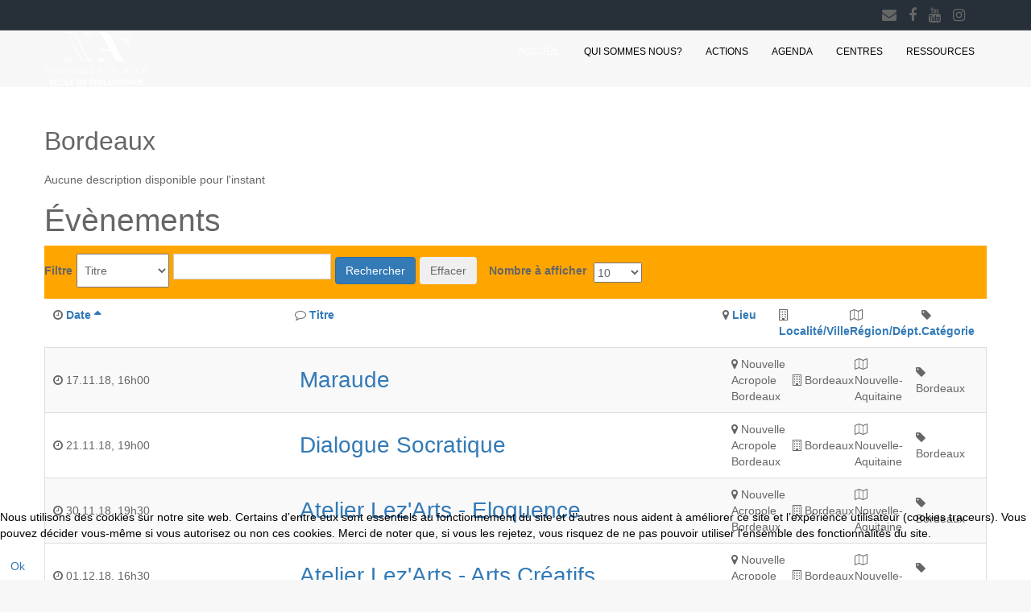

--- FILE ---
content_type: text/html; charset=utf-8
request_url: https://nouvelle-acropole.fr/component/jem/category/3?start=80
body_size: 11859
content:
<!DOCTYPE html>
<html lang="fr-FR" dir="ltr">
<head>
       
    <meta http-equiv="X-UA-Compatible" content="IE=edge">
   <!-- Enable responsive -->
            <meta name="viewport" content="width=device-width, initial-scale=1">
        <!--<![if gte IE 9]>    -->
	<!-- <link href='http://fonts.googleapis.com/css?family=Open+Sans:400,300,600' rel='stylesheet' type='text/css'> -->
    <!--<![endif]>-->
    <base href="https://nouvelle-acropole.fr/component/jem/category/3" />
	<meta http-equiv="content-type" content="text/html; charset=utf-8" />
	<meta name="title" content="Bordeaux - Nouvelle Acropole France" />
	<meta name="generator" content="Joomla! - Open Source Content Management" />
	<title>Bordeaux - Nouvelle Acropole France</title>
	<link href="/component/jem/category/3?format=feed&amp;type=rss" rel="alternate" type="application/rss+xml" title="RSS 2.0" />
	<link href="/component/jem/category/3?format=feed&amp;type=atom" rel="alternate" type="application/atom+xml" title="Atom 1.0" />
	<link href="/templates/zo2_charitable/favicon.ico" rel="shortcut icon" type="image/vnd.microsoft.icon" />
	<link href="https://nouvelle-acropole.fr/component/search/?id=3&amp;format=opensearch" rel="search" title="Valider Nouvelle Acropole France" type="application/opensearchdescription+xml" />
	<link href="/media/com_jem/css/jem-responsive.css" rel="stylesheet" type="text/css" />
	<link href="/media/system/css/modal.css?2c0a54cb8fd2587d1536982471900065" rel="stylesheet" type="text/css" />
	<link href="/media/jui/css/icomoon.css" rel="stylesheet" type="text/css" />
	<link href="https://nouvelle-acropole.fr/components/com_jsn/assets/css/style.min.css?v=2.4.4" rel="stylesheet" type="text/css" />
	<link href="/plugins/system/cookiehint/css/style.css?2c0a54cb8fd2587d1536982471900065" rel="stylesheet" type="text/css" />
	<style type="text/css">
#redim-cookiehint-bottom {position: fixed; z-index: 99999; left: 0px; right: 0px; bottom: 0px; top: auto !important;}
	</style>
	<script type="application/json" class="joomla-script-options new">{"csrf.token":"8fd0c3c1d55ea3e55f3d9847dc257ce4","system.paths":{"root":"","base":""}}</script>
	<script src="/media/jui/js/jquery.min.js" type="text/javascript"></script>
	<script src="https://code.jquery.com/jquery-migrate-1.4.1.min.js" type="text/javascript"></script>
	<script src="/media/jui/js/jquery-noconflict.js" type="text/javascript"></script>
	<script src="https://ajax.googleapis.com/ajax/libs/jqueryui/1.12.0/jquery-ui.min.js" type="text/javascript"></script>
	<script src="/media/system/js/mootools-core.js?2c0a54cb8fd2587d1536982471900065" type="text/javascript"></script>
	<script src="/media/system/js/core.js?2c0a54cb8fd2587d1536982471900065" type="text/javascript"></script>
	<script src="/media/system/js/mootools-more.js?2c0a54cb8fd2587d1536982471900065" type="text/javascript"></script>
	<script src="/media/system/js/modal.js?2c0a54cb8fd2587d1536982471900065" type="text/javascript"></script>
	
	
	
	<script type="text/javascript">
/**
 * Zo2 JS framework define
 * @param {object} w Window pointer
 * @param {object} $ jQuery pointer
 * @returns {undefined}
 */
(function(w, $) {

    if (typeof w.zo2 === 'undefined') {

        /* Local zo2 definition */
        var _zo2 = {
            /* Common settings */
            _settings: {
                token: "8fd0c3c1d55ea3e55f3d9847dc257ce4",
                url: "https://nouvelle-acropole.fr/component/jem/category/3?start=80",
                frontEndUrl: "https://nouvelle-acropole.fr/index.php"
            },
            /* Internal jQuery */
            jQuery: $
        };

        /* Provide global zo2 object */
        w.zo2 = _zo2;

    }

})(window, jQuery.noConflict());jQuery(function($) {
			 $('.hasTip').each(function() {
				var title = $(this).attr('title');
				if (title) {
					var parts = title.split('::', 2);
					var mtelement = document.id(this);
					mtelement.store('tip:title', parts[0]);
					mtelement.store('tip:text', parts[1]);
				}
			});
			var JTooltips = new Tips($('.hasTip').get(), {"maxTitleChars": 50,"fixed": false});
		});
		jQuery(function($) {
			SqueezeBox.initialize({});
			initSqueezeBox();
			$(document).on('subform-row-add', initSqueezeBox);

			function initSqueezeBox(event, container)
			{
				SqueezeBox.assign($(container || document).find('a.modal').get(), {
					parse: 'rel'
				});
			}
		});

		window.jModalClose = function () {
			SqueezeBox.close();
		};

		// Add extra modal close functionality for tinyMCE-based editors
		document.onreadystatechange = function () {
			if (document.readyState == 'interactive' && typeof tinyMCE != 'undefined' && tinyMCE)
			{
				if (typeof window.jModalClose_no_tinyMCE === 'undefined')
				{
					window.jModalClose_no_tinyMCE = typeof(jModalClose) == 'function'  ?  jModalClose  :  false;

					jModalClose = function () {
						if (window.jModalClose_no_tinyMCE) window.jModalClose_no_tinyMCE.apply(this, arguments);
						tinyMCE.activeEditor.windowManager.close();
					};
				}

				if (typeof window.SqueezeBoxClose_no_tinyMCE === 'undefined')
				{
					if (typeof(SqueezeBox) == 'undefined')  SqueezeBox = {};
					window.SqueezeBoxClose_no_tinyMCE = typeof(SqueezeBox.close) == 'function'  ?  SqueezeBox.close  :  false;

					SqueezeBox.close = function () {
						if (window.SqueezeBoxClose_no_tinyMCE)  window.SqueezeBoxClose_no_tinyMCE.apply(this, arguments);
						tinyMCE.activeEditor.windowManager.close();
					};
				}
			}
		};
		jQuery(function($){ initPopovers(); $("body").on("subform-row-add", initPopovers); function initPopovers (event, container) { $(container || document).find(".hasPopover").popover({"html": true,"trigger": "hover focus","container": "body"});} });(function() {  if (typeof gtag !== 'undefined') {       gtag('consent', 'denied', {         'ad_storage': 'denied',         'ad_user_data': 'denied',         'ad_personalization': 'denied',         'functionality_storage': 'denied',         'personalization_storage': 'denied',         'security_storage': 'denied',         'analytics_storage': 'denied'       });     } })();
	</script>
	<!--[if IE]><style type='text/css'>.floattext{zoom:1;}, * html #jem dd { height: 1%; }</style><![endif]-->
	<!-- built with zo2 framework: http://www.zootemplate.com/zo2 -->

	<script async src="https://www.googletagmanager.com/gtag/js?id=G-CY8ZQYE6BH"></script>        
	<script>
	window.dataLayer = window.dataLayer || [];
	function gtag(){dataLayer.push(arguments);}
	gtag('js', new Date());
	gtag('config', 'G-CY8ZQYE6BH');
	</script>    
<link rel="stylesheet" type="text/css" href="https://nouvelle-acropole.fr/plugins/system/ztshortcodes/core/assets/font-awesome/css/font-awesome.min.css">
<link rel="stylesheet" type="text/css" href="https://nouvelle-acropole.fr/plugins/system/ztshortcodes/core/assets/css/social.css"><link rel="stylesheet" href="https://nouvelle-acropole.fr/plugins/system/zo2/framework/assets/vendor/bootstrap/css/bootstrap.min.css">
<link rel="stylesheet" href="https://nouvelle-acropole.fr/plugins/system/zo2/framework/assets/vendor/font-awesome/css/font-awesome.min.css">
<link rel="stylesheet" href="/cache/zo2_ecc831bac3d1cd505aef255e91196236.css"></script>
<style>
</style></head>

<body class="category ltr  3">
<!--[if lt IE 9]>
<script src="https://oss.maxcdn.com/libs/html5shiv/3.7.0/html5shiv.js"></script>
<script src="https://oss.maxcdn.com/libs/respond.js/1.3.0/respond.min.js"></script>
<![endif]-->
<section class="zo2-wrapper">
            <!-- build row: ztsocial-top -->
<section id="zo2-ztsocial-top-wrap" class=""><div class="container hidden-xs hidden-sm"><div class="row"><div class="zo2–column-1503304032696e95d39d5cf col-md-0 col-sm-5 col-xs-7"></div><div class="zo2–column-860610082696e95d39d5e1 col-md-12 col-sm-12 col-xs-5"><!-- build column: position-0 -->
<!-- jdoc: modules - position: position-0 --><div id="zo2-position-0" class="">    <div class="module ">
        <div class="mod-wrapper clearfix">
                        <div class="mod-content clearfix">
                <div class="mod-inner clearfix">
                    

<div class="custom"  >
	<p>
<style rel="stylesheet" type="text/css">
    .zt-social-networks > a{
        border-radius: 5px;
    }
</style>

<div class="zt-social-networks boxed-icons">

    <!-- Sub content -->
 


<a title="Contact"
   style="color:#666666;background-color:;border-color:;"
   onmouseover="this.style.backgroundColor = '';
           this.style.color = '#32ae8b'"
   onmouseout="this.style.backgroundColor = '';
           this.style.color = '#666666'"
   href="/contact" target="_blank" class="zt-social-icon-item zt-icon-contact">
    <i class="fa fa-envelope" style="font-size:px"></i>
</a> 


<a title="facebook"
   style="color:#666666;background-color:;border-color:;"
   onmouseover="this.style.backgroundColor = '';
           this.style.color = '#32ae8b'"
   onmouseout="this.style.backgroundColor = '';
           this.style.color = '#666666'"
   href="https://www.facebook.com/nouvelle.acropole.france" target="_blank" class="zt-social-icon-item zt-icon-facebook">
    <i class="fa fa-facebook" style="font-size:px"></i>
</a> 


<a title="Youtube"
   style="color:#666666;background-color:;border-color:;"
   onmouseover="this.style.backgroundColor = '';
           this.style.color = '#32ae8b'"
   onmouseout="this.style.backgroundColor = '';
           this.style.color = '#666666'"
   href="https://www.youtube.com/user/NouvelleAcropoleFr" target="_blank" class="zt-social-icon-item zt-icon-youtube">
    <i class="fa fa-youtube" style="font-size:px"></i>
</a> 


<a title="instagram"
   style="color:#666666;background-color:;border-color:;"
   onmouseover="this.style.backgroundColor = '';
           this.style.color = '#32ae8b'"
   onmouseout="this.style.backgroundColor = '';
           this.style.color = '#666666'"
   href="https://www.instagram.com/nouvelleacropolefrance" target="_blank" class="zt-social-icon-item zt-icon-instagram">
    <i class="fa fa-instagram" style="font-size:px"></i>
</a> </div></p></div>
                </div>
            </div>
        </div>
    </div>
    <div class="gap"></div>
</div></div><div class="zo2–column-963873679696e95d39d5ff col-md-0 col-sm-3"></div></div></div></section>
<!-- build row: search320 -->
<section id="zo2-search320-wrap" class=""><div class="container hidden-xs hidden-sm"><div class="row"><div class="zo2–column-1603852525696e95d39d630 col-md-12 col-sm-12"><!-- build column: position-38 -->
<!-- jdoc: modules - position: position-38 --><div id="zo2-position-38" class="">    <div class="module ">
        <div class="mod-wrapper clearfix">
                        <div class="mod-content clearfix">
                <div class="mod-inner clearfix">
                    <div class="search">
	<div class="search-icon">
		<i class="fa fa-search"></i>
	</div>
	<div class="search-inner">
		<div class="search-close">
			<i class="fa fa-times"></i>
		</div>
		<form action="/component/jem/" method="post" class="form-inline">
			<label class="element-invisible">Rechercher</label> <input name="searchword"  class="inputbox search-query mod-search-searchword" type="text" size="200" placeholder="Recherche..."   />			<input type="hidden" name="task" value="search" />
			<input type="hidden" name="option" value="com_search" />
			<input type="hidden" name="Itemid" value="" />
		</form>
	</div>
</div>
                </div>
            </div>
        </div>
    </div>
    <div class="gap"></div>
</div></div></div></div></section>
<!-- build row: zt top nav -->
<section id="zo2-zt-top-nav-wrap" class="zo2-sticky"><div class="container"><div class="row"><div class="zo2–column-1671362371696e95d39d66c hidden-md hidden-lg  canvas col-md-1 col-sm-1 col-xs-2"><!-- build column: canvas-menu -->
<!-- jdoc: canvasmenu - position: canvas-menu --><div id="zo2-canvas-menu" class=""><span class="button-canvas"><i class="fa fa-2x fa-bars" data-toggle="offcanvas"></i></span></div></div><div class="zo2–column-639310866696e95d39d684 col-md-5 col-sm-5 col-xs-9"><!-- build column: header-logo -->
<!-- jdoc: modules - position: header-logo --><div id="zo2-header-logo" class=""><!-- Standard logo -->
    <header id="standard-logo" class="zo2-logo">
        <a class="standard-logo-link" 
           href="https://nouvelle-acropole.fr/" 
           title="">
            <img alt="" src="/images/NA_logo-14-alpha-crop-size.png"/>
        </a>
    </header>
<!-- Retina logo -->
<header id="retina-logo" class="zo2-logo">
    <a class="retina-logo-link"
       href="https://nouvelle-acropole.fr/"
       title="">
        <img alt="" src="/images/NA_logo-14-alpha-crop-size.png"/>
    </a>
</header>
    <!-- stickey logo -->
    <header id="sticky-logo" class="zo2-logo">
            <a class="sticky-logo-link"
               href="https://nouvelle-acropole.fr/"
               title="">
                <img alt="" src="/images/NA_logo-14-alpha-crop-size.png"/>
            </a>
        </header>

<!-- Without logo -->
</div></div><div class="zo2–column-617512317696e95d39d6f3 hidden-xs hidden-sm hidden-md hidden-lg col-md-1 col-sm-5"><!-- build column: position-3 -->
<!-- jdoc: modules - position: position-3 --><div id="zo2-position-3" class=""><noscript><strong>JavaScript is currently disabled.</strong>Please enable it for a better experience of <a href="http://2glux.com/projects/jumi">Jumi</a>.</noscript></div></div><div class="zo2–column-362609763696e95d39d714 hidden-xs hidden-sm col-md-7 col-sm-10"><!-- build column: mega-menu -->
<!-- jdoc: megamenu - position: mega-menu --><div id="zo2-mega-menu" class=""><div class="nm-menu-offscreen "><a href="javascript:void(0)" id="nm-mobile-menu-button" class="clicked"><div class="nm-menu-icon"><span class="line-1"></span><span class="line-2"></span><span class="line-3"></span></div></a></div><nav data-zo2selectable="navbar" class="wrap zo2-menu navbar navbar-default" role="navigation">
                    <div class="navbar-collapse collapse"><div class="zo2-megamenu animate zoom" data-duration="300" data-hover="hover"><ul class="nav navbar-nav level-top"><li class=" current active" data-id="101" data-level="1"><a class="" href="/"  >Accueil</a></li><li class=" dropdown mega mega-align-left" data-id="108" data-level="1" data-alignsub="left"><a class="dropdown-toggle" href="/qui-sommes-nous/finalites-et-fonctionnement"   data-toggle="dropdown" >Qui sommes nous?<b class="caret"></b></a><div  class="menu-child  dropdown-menu mega-dropdown-menu" ><div class="mega-dropdown-inner"><div class="row"><div class="col-md-12 col-sm-12 mega-col-nav" data-width="12"><div class="mega-inner"><ul class="nav mega-nav level1"><li class=" 500" data-id="122" data-level="2" data-class="500"><a class="" href="/qui-sommes-nous/finalites-et-fonctionnement"  >Notre essence</a></li><li class="" data-id="296" data-level="2"><a class="" href="/qui-sommes-nous/faq1"  >FAQ</a></li><li class="" data-id="677" data-level="2"><a class="" href="https://www.acropolis.org"  >Organisation internationale Nouvelle Acropole</a></li><li class="" data-id="691" data-level="2"><a class="" href="https://www.acropolis.org/fr/annuaires-internationaux/" target="_blank"  >Bilan International</a></li><li class="" data-id="692" data-level="2"><a class="" href="https://www.acropolis.org/fr/resolutions-des-assemblees" target="_blank"  >Résolutions des Assemblées</a></li><li class="" data-id="183" data-level="2"><a class="" href="/qui-sommes-nous/onu"  >N.A. et l'ONU</a></li></ul></div></div></div></div></div></li><li class=" dropdown mega" data-id="111" data-level="1"><a class="dropdown-toggle" href="/actions/philosophie"   data-toggle="dropdown" >Actions<b class="caret"></b></a><div  class="menu-child  dropdown-menu mega-dropdown-menu" ><div class="mega-dropdown-inner"><div class="row"><div class="col-md-12 col-sm-12 mega-col-nav" data-width="12"><div class="mega-inner"><ul class="nav mega-nav level1"><li class="" data-id="334" data-level="2"><a class="" href="/actions/philosophie"  >Philosophie</a></li><li class="" data-id="335" data-level="2"><a class="" href="/actions/volontariat"  >Volontariat</a></li><li class="" data-id="343" data-level="2"><a class="" href="/actions/culture"  >Culture</a></li><li class="" data-id="520" data-level="2"><a class="" href="https://news.nouvelle-acropole.fr/" target="_blank"  >Actions en France</a></li><li class="" data-id="778" data-level="2"><a class="" href="https://news.acropolis.org/fr/" target="_blank"  >Actions internationnales</a></li></ul></div></div></div></div></div></li><li class="" data-id="509" data-level="1"><a class="" href="/agenda"  >Agenda</a></li><li class=" dropdown mega mega-align-left" data-id="110" data-level="1" data-alignsub="left"><a class="dropdown-toggle" href="/centres"   data-toggle="dropdown" >Centres<b class="caret"></b></a><div  style="width:300px" class="menu-child  dropdown-menu mega-dropdown-menu"  data-width="300"><div class="mega-dropdown-inner"><div class="row"><div class="col-md-6 col-sm-6 mega-col-nav" data-width="6"><div class="mega-inner"><ul class="nav mega-nav level1"><li class="" data-id="312" data-level="2"><a class="" href="http://biarritz.nouvelle-acropole.fr"  >Biarritz</a></li><li class="" data-id="313" data-level="2"><a class="" href="http://bordeaux.nouvelle-acropole.fr"  >Bordeaux Centre</a></li><li class="" data-id="721" data-level="2"><a class="" href="https://bordeaux-rive-droite.nouvelle-acropole.fr"  >Bordeaux Rive Droite</a></li><li class="" data-id="314" data-level="2"><a class="" href="http://lyon.nouvelle-acropole.fr"  >Lyon</a></li><li class="" data-id="315" data-level="2"><a class="" href="http://marseille.nouvelle-acropole.fr"  >Marseille</a></li><li class="" data-id="316" data-level="2"><a class="" href="http://paris5.nouvelle-acropole.fr"  >Paris 5</a></li><li class="" data-id="317" data-level="2"><a class="" href="http://paris11.nouvelle-acropole.fr"  >Paris 11</a></li><li class="" data-id="318" data-level="2"><a class="" href="http://paris15.nouvelle-acropole.fr"  >Paris 15</a></li></ul></div></div><div class="col-md-6 col-sm-6 mega-col-nav" data-width="6"><div class="mega-inner"><ul class="nav mega-nav level1"><li class="" data-id="319" data-level="2"><a class="" href="http://rouen.nouvelle-acropole.fr"  >Rouen</a></li><li class="" data-id="320" data-level="2"><a class="" href="http://strasbourg.nouvelle-acropole.fr"  >Strasbourg</a></li><li class="" data-id="321" data-level="2"><a class="" href="http://toulouse.nouvelle-acropole.fr"  >Toulouse</a></li><li class="" data-id="661" data-level="2"><a class="" href="https://montpellier.nouvelle-acropole.fr"  >Montpellier</a></li><li class="" data-id="512" data-level="2"><a class="" href="https://courpetral.nouvelle-acropole.fr/" target="_blank"  >Cour Pétral</a></li><li class="" data-id="671" data-level="2"><a class="" href="/centres"  >Les centres en France</a></li><li class="" data-id="322" data-level="2"><a class="" href="/centres/les-centres-dans-le-monde"  >Les centres dans le monde</a></li></ul></div></div></div></div></div></li><li class=" dropdown mega" data-id="329" data-level="1"><a class="dropdown-toggle" href="/ressources/editions"   data-toggle="dropdown" >Ressources<b class="caret"></b></a><div  class="menu-child  dropdown-menu mega-dropdown-menu" ><div class="mega-dropdown-inner"><div class="row"><div class="col-md-12 col-sm-12 mega-col-nav" data-width="12"><div class="mega-inner"><ul class="nav mega-nav level1"><li class="" data-id="530" data-level="2"><a class="" href="https://bibliotheque.acropolis.org/" target="_blank"  >Articles</a></li><li class="" data-id="630" data-level="2"><a class="" href="/ressources/editions"  >Les parutions</a></li><li class="" data-id="597" data-level="2"><a class="" href="https://www.youtube.com/user/NouvelleAcropoleFr" target="_blank"  >La chaîne Youtube</a></li><li class="" data-id="670" data-level="2"><a class="" href="https://www.buzzsprout.com/%20293021" target="_blank"  >Le podcast</a></li><li class="" data-id="673" data-level="2"><a class="" href="http://bibliotheque.acropolis.org" target="_blank"  >Bibliothèque</a></li><li class="" data-id="779" data-level="2"><a class="" href="/ressources/la-revue-digitale-acropolis"  >La revue digitale Acropolis</a></li></ul></div></div></div></div></div></li></ul></div></div></nav></div></div></div></div></section>





<!-- build row: Body -->
<section id="zo2-body-wrap" class=""><div class="container"><div class="row"><div class="zo2–column-793252978696e95d39ddfa col-md-0 col-sm-0"></div><div class="zo2–column-530013910696e95d39de08 col-md-12 col-sm-12"><!-- build column: component -->
<!-- jdoc: component - position: component --><div id="zo2-component" class=""><div id="jem" class="jem_category">
	<div class="buttons">
			</div>

		<h1 class='componentheading'>
		Bordeaux	</h1>
	  
            <h2 class="jem-category-title">
              </h2>
    	  
  <style>
    .jem-catimg {
      flex-basis: 500px;
    }
  </style>
    
      
  <div class="description">
    <p>Aucune description disponible pour l'instant</p>
  </div>
  
  <div class="jem-clear">
  </div>

	<!--subcategories-->
	
  <h2>
    Évènements  </h2>
	<form action="https://nouvelle-acropole.fr/component/jem/category/3?start=80" method="post" id="adminForm">
	<!--table-->
		
<script type="text/javascript">
	function tableOrdering(order, dir, view)
	{
		var form = document.getElementById("adminForm");

		form.filter_order.value 	= order;
		form.filter_order_Dir.value	= dir;
		form.submit(view);
	}
</script>

<style>
      #jem #adminForm {
      width: 100%;
    }
  
  .jem-sort #jem_date,
  #jem .jem-event .jem-event-date {
          flex: 1 20%;
      }

  .jem-sort #jem_title,
  #jem .jem-event .jem-event-title {
          flex: 1 40%;
      }

  .jem-sort #jem_location,
  #jem .jem-event .jem-event-venue {
          flex: 1;
      }

  .jem-sort #jem_city,
  #jem .jem-event .jem-event-city {
          flex: 1;
      }

  .jem-sort #jem_state,
  #jem .jem-event .jem-event-state {
          flex: 1;
      }

  .jem-sort #jem_category,
  #jem .jem-event .jem-event-category {
          flex: 1;
      }

  .jem-sort #jem_atte,
  #jem .jem-event .jem-event-attendees {
          flex: 1;
      }
</style>

  <div id="jem_filter" class="floattext jem-form jem-row jem-justify-start">
    <div>
      <label for="filter">Filtre</label>    </div>
    <div class="jem-row jem-justify-start jem-nowrap">
      <select id="filter_type" name="filter_type" size="1" class="inputbox">
	<option value="1">Titre</option>
	<option value="2">Lieu</option>
	<option value="3">Localit&eacute;/Ville</option>
	<option value="4">Cat&eacute;gorie</option>
	<option value="5">R&eacute;gion/D&eacute;pt. </option>
</select>
      <input type="text" name="filter_search" id="filter_search" value="" class="inputbox" onchange="document.adminForm.submit();" />
    </div>
    <div class="jem-row jem-justify-start jem-nowrap">
      <button class="btn btn-primary" type="submit">Rechercher</button>
      <button class="btn btn-secondary" type="button" onclick="document.id('filter_search').value='';this.form.submit();">Effacer</button> 
    </div>
      <div class="jem-limit-smallist">
      <label for="limit" class="jem-limit-text">Nombre à afficher</label>&nbsp;<select id="limit" name="limit" class="inputbox input-mini" size="1" onchange="this.form.submit()">
	<option value="5">5</option>
	<option value="10" selected="selected">10</option>
	<option value="15">15</option>
	<option value="20">20</option>
	<option value="25">25</option>
	<option value="30">30</option>
	<option value="50">50</option>
	<option value="100">100</option>
	<option value="0">Tout</option>
</select>
    </div>
  	
  </div>

  <div class="jem-sort jem-sort-small">
    <div class="jem-list-row jem-small-list">
      <div id="jem_date" class="sectiontableheader"><i class="fa fa-clock-o" aria-hidden="true"></i>&nbsp;<a href="#" onclick="Joomla.tableOrdering('a.dates','desc','');return false;" class="hasPopover" title="Date" data-content="Cliquez pour trier cette colonne" data-placement="top">Date<span class="icon-arrow-up-3"></span></a></div>
                    
        <div id="jem_title" class="sectiontableheader"><i class="fa fa-comment-o" aria-hidden="true"></i>&nbsp;<a href="#" onclick="Joomla.tableOrdering('a.title','asc','');return false;" class="hasPopover" title="Titre" data-content="Cliquez pour trier cette colonne" data-placement="top">Titre</a></div>
       
              <div id="jem_location" class="sectiontableheader"><i class="fa fa-map-marker" aria-hidden="true"></i>&nbsp;<a href="#" onclick="Joomla.tableOrdering('l.venue','asc','');return false;" class="hasPopover" title="Lieu" data-content="Cliquez pour trier cette colonne" data-placement="top">Lieu</a></div>
                    <div id="jem_city" class="sectiontableheader"><i class="fa fa-building-o" aria-hidden="true"></i>&nbsp;<a href="#" onclick="Joomla.tableOrdering('l.city','asc','');return false;" class="hasPopover" title="Localité/Ville" data-content="Cliquez pour trier cette colonne" data-placement="top">Localité/Ville</a></div>
                    <div id="jem_state" class="sectiontableheader"><i class="fa fa-map-o" aria-hidden="true"></i>&nbsp;<a href="#" onclick="Joomla.tableOrdering('l.state','asc','');return false;" class="hasPopover" title="Région/Dépt. " data-content="Cliquez pour trier cette colonne" data-placement="top">Région/Dépt. </a></div>
                    <div id="jem_category" class="sectiontableheader"><i class="fa fa-tag" aria-hidden="true"></i>&nbsp;<a href="#" onclick="Joomla.tableOrdering('c.catname','asc','');return false;" class="hasPopover" title="Catégorie" data-content="Cliquez pour trier cette colonne" data-placement="top">Catégorie</a></div>
       
          </div>    
  </div>

<ul class="eventlist">
        						                  <li class="jem-event jem-list-row jem-small-list jem-odd1" itemscope="itemscope" itemtype="https://schema.org/Event" onclick=location.href="/component/jem/event/454-maraude" >
				              
              <div class="jem-event-info-small jem-event-date" title="Date: 17.11.18, 16h00">
                <i class="fa fa-clock-o" aria-hidden="true"></i>
                <span class="jem_date-1">17.11.18</span>, <span class="jem_time-1">16h00</span><meta itemprop="startDate" content="2018-11-17T16:00" />                               </div>
              
                              <div class="jem-event-info-small jem-event-title"> 
				<h4	title="Titre: Maraude">


                  <a href="/component/jem/event/454-maraude">Maraude</a>
                                    				  </h4>
                </div>
                            
                                                <div class="jem-event-info-small jem-event-venue" title="Lieu: Nouvelle Acropole Bordeaux">
                    <i class="fa fa-map-marker" aria-hidden="true"></i>
                                          Nouvelle Acropole Bordeaux                                      
                  </div>
                                
              
                                                <div class="jem-event-info-small jem-event-city" title="Localité/Ville: Bordeaux">
                    <i class="fa fa-building-o" aria-hidden="true"></i>
                    Bordeaux                  </div>
                                            
                                                <div class="jem-event-info-small jem-event-state" title="Région/Dépt. : Nouvelle-Aquitaine">
                    <i class="fa fa-map-o" aria-hidden="true"></i>
                    Nouvelle-Aquitaine                  </div>
                                            
                              <div class="jem-event-info-small jem-event-category" title="Catégorie: Bordeaux">
                  <i class="fa fa-tag" aria-hidden="true"></i>
                  Bordeaux                </div>
                            
               

              <meta itemprop="name" content="Maraude" />
              <meta itemprop="url" content="https://nouvelle-acropole.fr/component/jem/event/454-maraude" />   
              <meta itemprop="identifier" content="https://nouvelle-acropole.fr/component/jem/event/454-maraude" />                         
              <div itemtype="https://schema.org/Place" itemscope itemprop="location" style="display: none;" >
                                  <meta itemprop="name" content="Nouvelle Acropole Bordeaux" />
                                                <meta itemprop="address" content="Bordeaux, Nouvelle-Aquitaine" />
              </div>               
        </li>
			                  <li class="jem-event jem-list-row jem-small-list jem-odd2" itemscope="itemscope" itemtype="https://schema.org/Event" onclick=location.href="/component/jem/event/457-dialogue-socratique" >
				              
              <div class="jem-event-info-small jem-event-date" title="Date: 21.11.18, 19h00">
                <i class="fa fa-clock-o" aria-hidden="true"></i>
                <span class="jem_date-1">21.11.18</span>, <span class="jem_time-1">19h00</span><meta itemprop="startDate" content="2018-11-21T19:00" />                               </div>
              
                              <div class="jem-event-info-small jem-event-title"> 
				<h4	title="Titre: Dialogue Socratique">


                  <a href="/component/jem/event/457-dialogue-socratique">Dialogue Socratique</a>
                                    				  </h4>
                </div>
                            
                                                <div class="jem-event-info-small jem-event-venue" title="Lieu: Nouvelle Acropole Bordeaux">
                    <i class="fa fa-map-marker" aria-hidden="true"></i>
                                          Nouvelle Acropole Bordeaux                                      
                  </div>
                                
              
                                                <div class="jem-event-info-small jem-event-city" title="Localité/Ville: Bordeaux">
                    <i class="fa fa-building-o" aria-hidden="true"></i>
                    Bordeaux                  </div>
                                            
                                                <div class="jem-event-info-small jem-event-state" title="Région/Dépt. : Nouvelle-Aquitaine">
                    <i class="fa fa-map-o" aria-hidden="true"></i>
                    Nouvelle-Aquitaine                  </div>
                                            
                              <div class="jem-event-info-small jem-event-category" title="Catégorie: Bordeaux">
                  <i class="fa fa-tag" aria-hidden="true"></i>
                  Bordeaux                </div>
                            
               

              <meta itemprop="name" content="Dialogue Socratique" />
              <meta itemprop="url" content="https://nouvelle-acropole.fr/component/jem/event/457-dialogue-socratique" />   
              <meta itemprop="identifier" content="https://nouvelle-acropole.fr/component/jem/event/457-dialogue-socratique" />                         
              <div itemtype="https://schema.org/Place" itemscope itemprop="location" style="display: none;" >
                                  <meta itemprop="name" content="Nouvelle Acropole Bordeaux" />
                                                <meta itemprop="address" content="Bordeaux, Nouvelle-Aquitaine" />
              </div>               
        </li>
			                  <li class="jem-event jem-list-row jem-small-list jem-odd1" itemscope="itemscope" itemtype="https://schema.org/Event" onclick=location.href="/component/jem/event/508-atelier-lez-arts-eloquence" >
				              
              <div class="jem-event-info-small jem-event-date" title="Date: 30.11.18, 19h30">
                <i class="fa fa-clock-o" aria-hidden="true"></i>
                <span class="jem_date-1">30.11.18</span>, <span class="jem_time-1">19h30</span><meta itemprop="startDate" content="2018-11-30T19:30" />                               </div>
              
                              <div class="jem-event-info-small jem-event-title"> 
				<h4	title="Titre: Atelier Lez'Arts - Eloquence">


                  <a href="/component/jem/event/508-atelier-lez-arts-eloquence">Atelier Lez'Arts - Eloquence</a>
                                    				  </h4>
                </div>
                            
                                                <div class="jem-event-info-small jem-event-venue" title="Lieu: Nouvelle Acropole Bordeaux">
                    <i class="fa fa-map-marker" aria-hidden="true"></i>
                                          Nouvelle Acropole Bordeaux                                      
                  </div>
                                
              
                                                <div class="jem-event-info-small jem-event-city" title="Localité/Ville: Bordeaux">
                    <i class="fa fa-building-o" aria-hidden="true"></i>
                    Bordeaux                  </div>
                                            
                                                <div class="jem-event-info-small jem-event-state" title="Région/Dépt. : Nouvelle-Aquitaine">
                    <i class="fa fa-map-o" aria-hidden="true"></i>
                    Nouvelle-Aquitaine                  </div>
                                            
                              <div class="jem-event-info-small jem-event-category" title="Catégorie: Bordeaux">
                  <i class="fa fa-tag" aria-hidden="true"></i>
                  Bordeaux                </div>
                            
               

              <meta itemprop="name" content="Atelier Lez'Arts - Eloquence" />
              <meta itemprop="url" content="https://nouvelle-acropole.fr/component/jem/event/508-atelier-lez-arts-eloquence" />   
              <meta itemprop="identifier" content="https://nouvelle-acropole.fr/component/jem/event/508-atelier-lez-arts-eloquence" />                         
              <div itemtype="https://schema.org/Place" itemscope itemprop="location" style="display: none;" >
                                  <meta itemprop="name" content="Nouvelle Acropole Bordeaux" />
                                                <meta itemprop="address" content="Bordeaux, Nouvelle-Aquitaine" />
              </div>               
        </li>
			                  <li class="jem-event jem-list-row jem-small-list jem-odd2" itemscope="itemscope" itemtype="https://schema.org/Event" onclick=location.href="/component/jem/event/515-atelier-lez-arts-arts-creatifs" >
				              
              <div class="jem-event-info-small jem-event-date" title="Date: 01.12.18, 16h30">
                <i class="fa fa-clock-o" aria-hidden="true"></i>
                <span class="jem_date-1">01.12.18</span>, <span class="jem_time-1">16h30</span><meta itemprop="startDate" content="2018-12-01T16:30" />                               </div>
              
                              <div class="jem-event-info-small jem-event-title"> 
				<h4	title="Titre: Atelier Lez'Arts - Arts Créatifs">


                  <a href="/component/jem/event/515-atelier-lez-arts-arts-creatifs">Atelier Lez'Arts - Arts Créatifs</a>
                                    				  </h4>
                </div>
                            
                                                <div class="jem-event-info-small jem-event-venue" title="Lieu: Nouvelle Acropole Bordeaux">
                    <i class="fa fa-map-marker" aria-hidden="true"></i>
                                          Nouvelle Acropole Bordeaux                                      
                  </div>
                                
              
                                                <div class="jem-event-info-small jem-event-city" title="Localité/Ville: Bordeaux">
                    <i class="fa fa-building-o" aria-hidden="true"></i>
                    Bordeaux                  </div>
                                            
                                                <div class="jem-event-info-small jem-event-state" title="Région/Dépt. : Nouvelle-Aquitaine">
                    <i class="fa fa-map-o" aria-hidden="true"></i>
                    Nouvelle-Aquitaine                  </div>
                                            
                              <div class="jem-event-info-small jem-event-category" title="Catégorie: Bordeaux">
                  <i class="fa fa-tag" aria-hidden="true"></i>
                  Bordeaux                </div>
                            
               

              <meta itemprop="name" content="Atelier Lez'Arts - Arts Créatifs" />
              <meta itemprop="url" content="https://nouvelle-acropole.fr/component/jem/event/515-atelier-lez-arts-arts-creatifs" />   
              <meta itemprop="identifier" content="https://nouvelle-acropole.fr/component/jem/event/515-atelier-lez-arts-arts-creatifs" />                         
              <div itemtype="https://schema.org/Place" itemscope itemprop="location" style="display: none;" >
                                  <meta itemprop="name" content="Nouvelle Acropole Bordeaux" />
                                                <meta itemprop="address" content="Bordeaux, Nouvelle-Aquitaine" />
              </div>               
        </li>
			                  <li class="jem-event jem-list-row jem-small-list jem-odd1" itemscope="itemscope" itemtype="https://schema.org/Event" onclick=location.href="/component/jem/event/579-conference-declaration-universelle-des-droits-de-l-homme" >
				              
              <div class="jem-event-info-small jem-event-date" title="Date: 06.12.18, 19h30">
                <i class="fa fa-clock-o" aria-hidden="true"></i>
                <span class="jem_date-1">06.12.18</span>, <span class="jem_time-1">19h30</span><meta itemprop="startDate" content="2018-12-06T19:30" />                               </div>
              
                              <div class="jem-event-info-small jem-event-title"> 
				<h4	title="Titre: Conférence - Déclaration Universelle des Droits de l'Homme">


                  <a href="/component/jem/event/579-conference-declaration-universelle-des-droits-de-l-homme">Conférence - Déclaration Universelle des Droits de l'Homme</a>
                                    				  </h4>
                </div>
                            
                                                <div class="jem-event-info-small jem-event-venue" title="Lieu: Nouvelle Acropole Bordeaux">
                    <i class="fa fa-map-marker" aria-hidden="true"></i>
                                          Nouvelle Acropole Bordeaux                                      
                  </div>
                                
              
                                                <div class="jem-event-info-small jem-event-city" title="Localité/Ville: Bordeaux">
                    <i class="fa fa-building-o" aria-hidden="true"></i>
                    Bordeaux                  </div>
                                            
                                                <div class="jem-event-info-small jem-event-state" title="Région/Dépt. : Nouvelle-Aquitaine">
                    <i class="fa fa-map-o" aria-hidden="true"></i>
                    Nouvelle-Aquitaine                  </div>
                                            
                              <div class="jem-event-info-small jem-event-category" title="Catégorie: Bordeaux">
                  <i class="fa fa-tag" aria-hidden="true"></i>
                  Bordeaux                </div>
                            
               

              <meta itemprop="name" content="Conférence - Déclaration Universelle des Droits de l'Homme" />
              <meta itemprop="url" content="https://nouvelle-acropole.fr/component/jem/event/579-conference-declaration-universelle-des-droits-de-l-homme" />   
              <meta itemprop="identifier" content="https://nouvelle-acropole.fr/component/jem/event/579-conference-declaration-universelle-des-droits-de-l-homme" />                         
              <div itemtype="https://schema.org/Place" itemscope itemprop="location" style="display: none;" >
                                  <meta itemprop="name" content="Nouvelle Acropole Bordeaux" />
                                                <meta itemprop="address" content="Bordeaux, Nouvelle-Aquitaine" />
              </div>               
        </li>
			                  <li class="jem-event jem-list-row jem-small-list jem-odd2" itemscope="itemscope" itemtype="https://schema.org/Event" onclick=location.href="/component/jem/event/500-atelier-lez-arts-match-d-improvisation" >
				              
              <div class="jem-event-info-small jem-event-date" title="Date: 14.12.18, 19h30">
                <i class="fa fa-clock-o" aria-hidden="true"></i>
                <span class="jem_date-1">14.12.18</span>, <span class="jem_time-1">19h30</span><meta itemprop="startDate" content="2018-12-14T19:30" />                               </div>
              
                              <div class="jem-event-info-small jem-event-title"> 
				<h4	title="Titre: Atelier Lez'Arts - Match d'Improvisation">


                  <a href="/component/jem/event/500-atelier-lez-arts-match-d-improvisation">Atelier Lez'Arts - Match d'Improvisation</a>
                                    				  </h4>
                </div>
                            
                                                <div class="jem-event-info-small jem-event-venue" title="Lieu: Nouvelle Acropole Bordeaux">
                    <i class="fa fa-map-marker" aria-hidden="true"></i>
                                          Nouvelle Acropole Bordeaux                                      
                  </div>
                                
              
                                                <div class="jem-event-info-small jem-event-city" title="Localité/Ville: Bordeaux">
                    <i class="fa fa-building-o" aria-hidden="true"></i>
                    Bordeaux                  </div>
                                            
                                                <div class="jem-event-info-small jem-event-state" title="Région/Dépt. : Nouvelle-Aquitaine">
                    <i class="fa fa-map-o" aria-hidden="true"></i>
                    Nouvelle-Aquitaine                  </div>
                                            
                              <div class="jem-event-info-small jem-event-category" title="Catégorie: Bordeaux">
                  <i class="fa fa-tag" aria-hidden="true"></i>
                  Bordeaux                </div>
                            
               

              <meta itemprop="name" content="Atelier Lez'Arts - Match d'Improvisation" />
              <meta itemprop="url" content="https://nouvelle-acropole.fr/component/jem/event/500-atelier-lez-arts-match-d-improvisation" />   
              <meta itemprop="identifier" content="https://nouvelle-acropole.fr/component/jem/event/500-atelier-lez-arts-match-d-improvisation" />                         
              <div itemtype="https://schema.org/Place" itemscope itemprop="location" style="display: none;" >
                                  <meta itemprop="name" content="Nouvelle Acropole Bordeaux" />
                                                <meta itemprop="address" content="Bordeaux, Nouvelle-Aquitaine" />
              </div>               
        </li>
			                  <li class="jem-event jem-list-row jem-small-list jem-odd1" itemscope="itemscope" itemtype="https://schema.org/Event" onclick=location.href="/component/jem/event/455-maraude" >
				              
              <div class="jem-event-info-small jem-event-date" title="Date: 15.12.18, 16h00">
                <i class="fa fa-clock-o" aria-hidden="true"></i>
                <span class="jem_date-1">15.12.18</span>, <span class="jem_time-1">16h00</span><meta itemprop="startDate" content="2018-12-15T16:00" />                               </div>
              
                              <div class="jem-event-info-small jem-event-title"> 
				<h4	title="Titre: Maraude">


                  <a href="/component/jem/event/455-maraude">Maraude</a>
                                    				  </h4>
                </div>
                            
                                                <div class="jem-event-info-small jem-event-venue" title="Lieu: Nouvelle Acropole Bordeaux">
                    <i class="fa fa-map-marker" aria-hidden="true"></i>
                                          Nouvelle Acropole Bordeaux                                      
                  </div>
                                
              
                                                <div class="jem-event-info-small jem-event-city" title="Localité/Ville: Bordeaux">
                    <i class="fa fa-building-o" aria-hidden="true"></i>
                    Bordeaux                  </div>
                                            
                                                <div class="jem-event-info-small jem-event-state" title="Région/Dépt. : Nouvelle-Aquitaine">
                    <i class="fa fa-map-o" aria-hidden="true"></i>
                    Nouvelle-Aquitaine                  </div>
                                            
                              <div class="jem-event-info-small jem-event-category" title="Catégorie: Bordeaux">
                  <i class="fa fa-tag" aria-hidden="true"></i>
                  Bordeaux                </div>
                            
               

              <meta itemprop="name" content="Maraude" />
              <meta itemprop="url" content="https://nouvelle-acropole.fr/component/jem/event/455-maraude" />   
              <meta itemprop="identifier" content="https://nouvelle-acropole.fr/component/jem/event/455-maraude" />                         
              <div itemtype="https://schema.org/Place" itemscope itemprop="location" style="display: none;" >
                                  <meta itemprop="name" content="Nouvelle Acropole Bordeaux" />
                                                <meta itemprop="address" content="Bordeaux, Nouvelle-Aquitaine" />
              </div>               
        </li>
			                  <li class="jem-event jem-list-row jem-small-list jem-odd2" itemscope="itemscope" itemtype="https://schema.org/Event" onclick=location.href="/component/jem/event/458-dialogue-socratique" >
				              
              <div class="jem-event-info-small jem-event-date" title="Date: 19.12.18, 19h00">
                <i class="fa fa-clock-o" aria-hidden="true"></i>
                <span class="jem_date-1">19.12.18</span>, <span class="jem_time-1">19h00</span><meta itemprop="startDate" content="2018-12-19T19:00" />                               </div>
              
                              <div class="jem-event-info-small jem-event-title"> 
				<h4	title="Titre: Dialogue Socratique">


                  <a href="/component/jem/event/458-dialogue-socratique">Dialogue Socratique</a>
                                    				  </h4>
                </div>
                            
                                                <div class="jem-event-info-small jem-event-venue" title="Lieu: Nouvelle Acropole Bordeaux">
                    <i class="fa fa-map-marker" aria-hidden="true"></i>
                                          Nouvelle Acropole Bordeaux                                      
                  </div>
                                
              
                                                <div class="jem-event-info-small jem-event-city" title="Localité/Ville: Bordeaux">
                    <i class="fa fa-building-o" aria-hidden="true"></i>
                    Bordeaux                  </div>
                                            
                                                <div class="jem-event-info-small jem-event-state" title="Région/Dépt. : Nouvelle-Aquitaine">
                    <i class="fa fa-map-o" aria-hidden="true"></i>
                    Nouvelle-Aquitaine                  </div>
                                            
                              <div class="jem-event-info-small jem-event-category" title="Catégorie: Bordeaux">
                  <i class="fa fa-tag" aria-hidden="true"></i>
                  Bordeaux                </div>
                            
               

              <meta itemprop="name" content="Dialogue Socratique" />
              <meta itemprop="url" content="https://nouvelle-acropole.fr/component/jem/event/458-dialogue-socratique" />   
              <meta itemprop="identifier" content="https://nouvelle-acropole.fr/component/jem/event/458-dialogue-socratique" />                         
              <div itemtype="https://schema.org/Place" itemscope itemprop="location" style="display: none;" >
                                  <meta itemprop="name" content="Nouvelle Acropole Bordeaux" />
                                                <meta itemprop="address" content="Bordeaux, Nouvelle-Aquitaine" />
              </div>               
        </li>
			                  <li class="jem-event jem-list-row jem-small-list jem-odd1" itemscope="itemscope" itemtype="https://schema.org/Event" onclick=location.href="/component/jem/event/516-atelier-lez-arts-arts-creatifs" >
				              
              <div class="jem-event-info-small jem-event-date" title="Date: 22.12.18, 16h30">
                <i class="fa fa-clock-o" aria-hidden="true"></i>
                <span class="jem_date-1">22.12.18</span>, <span class="jem_time-1">16h30</span><meta itemprop="startDate" content="2018-12-22T16:30" />                               </div>
              
                              <div class="jem-event-info-small jem-event-title"> 
				<h4	title="Titre: Atelier Lez'Arts - Arts Créatifs">


                  <a href="/component/jem/event/516-atelier-lez-arts-arts-creatifs">Atelier Lez'Arts - Arts Créatifs</a>
                                    				  </h4>
                </div>
                            
                                                <div class="jem-event-info-small jem-event-venue" title="Lieu: Nouvelle Acropole Bordeaux">
                    <i class="fa fa-map-marker" aria-hidden="true"></i>
                                          Nouvelle Acropole Bordeaux                                      
                  </div>
                                
              
                                                <div class="jem-event-info-small jem-event-city" title="Localité/Ville: Bordeaux">
                    <i class="fa fa-building-o" aria-hidden="true"></i>
                    Bordeaux                  </div>
                                            
                                                <div class="jem-event-info-small jem-event-state" title="Région/Dépt. : Nouvelle-Aquitaine">
                    <i class="fa fa-map-o" aria-hidden="true"></i>
                    Nouvelle-Aquitaine                  </div>
                                            
                              <div class="jem-event-info-small jem-event-category" title="Catégorie: Bordeaux">
                  <i class="fa fa-tag" aria-hidden="true"></i>
                  Bordeaux                </div>
                            
               

              <meta itemprop="name" content="Atelier Lez'Arts - Arts Créatifs" />
              <meta itemprop="url" content="https://nouvelle-acropole.fr/component/jem/event/516-atelier-lez-arts-arts-creatifs" />   
              <meta itemprop="identifier" content="https://nouvelle-acropole.fr/component/jem/event/516-atelier-lez-arts-arts-creatifs" />                         
              <div itemtype="https://schema.org/Place" itemscope itemprop="location" style="display: none;" >
                                  <meta itemprop="name" content="Nouvelle Acropole Bordeaux" />
                                                <meta itemprop="address" content="Bordeaux, Nouvelle-Aquitaine" />
              </div>               
        </li>
			                  <li class="jem-event jem-list-row jem-small-list jem-odd2" itemscope="itemscope" itemtype="https://schema.org/Event" onclick=location.href="/component/jem/event/501-atelier-lez-arts-match-d-improvisation" >
				              
              <div class="jem-event-info-small jem-event-date" title="Date: 04.01.19, 19h30">
                <i class="fa fa-clock-o" aria-hidden="true"></i>
                <span class="jem_date-1">04.01.19</span>, <span class="jem_time-1">19h30</span><meta itemprop="startDate" content="2019-01-04T19:30" />                               </div>
              
                              <div class="jem-event-info-small jem-event-title"> 
				<h4	title="Titre: Atelier Lez'Arts - Match d'Improvisation">


                  <a href="/component/jem/event/501-atelier-lez-arts-match-d-improvisation">Atelier Lez'Arts - Match d'Improvisation</a>
                                    				  </h4>
                </div>
                            
                                                <div class="jem-event-info-small jem-event-venue" title="Lieu: Nouvelle Acropole Bordeaux">
                    <i class="fa fa-map-marker" aria-hidden="true"></i>
                                          Nouvelle Acropole Bordeaux                                      
                  </div>
                                
              
                                                <div class="jem-event-info-small jem-event-city" title="Localité/Ville: Bordeaux">
                    <i class="fa fa-building-o" aria-hidden="true"></i>
                    Bordeaux                  </div>
                                            
                                                <div class="jem-event-info-small jem-event-state" title="Région/Dépt. : Nouvelle-Aquitaine">
                    <i class="fa fa-map-o" aria-hidden="true"></i>
                    Nouvelle-Aquitaine                  </div>
                                            
                              <div class="jem-event-info-small jem-event-category" title="Catégorie: Bordeaux">
                  <i class="fa fa-tag" aria-hidden="true"></i>
                  Bordeaux                </div>
                            
               

              <meta itemprop="name" content="Atelier Lez'Arts - Match d'Improvisation" />
              <meta itemprop="url" content="https://nouvelle-acropole.fr/component/jem/event/501-atelier-lez-arts-match-d-improvisation" />   
              <meta itemprop="identifier" content="https://nouvelle-acropole.fr/component/jem/event/501-atelier-lez-arts-match-d-improvisation" />                         
              <div itemtype="https://schema.org/Place" itemscope itemprop="location" style="display: none;" >
                                  <meta itemprop="name" content="Nouvelle Acropole Bordeaux" />
                                                <meta itemprop="address" content="Bordeaux, Nouvelle-Aquitaine" />
              </div>               
        </li>
			  </ul>

<div class="jem-row valign-baseline">
  <div style="margin:0; padding: 0;">
      </div>


</div>
		<input type="hidden" name="option" value="com_jem" />
		<input type="hidden" name="filter_order" value="a.dates" />
		<input type="hidden" name="filter_order_Dir" value="" />
		<input type="hidden" name="view" value="category" />
		<input type="hidden" name="task" value="" />
		<input type="hidden" name="id" value="3" />
	</form>

	<!--pagination-->
	<div class="pagination">
		<ul class="pagination"><li class="first"><a title="Précédent" href="/component/jem/category/3?start=70" class="pagenav"><i class="fa fa-long-arrow-left"></i></a></li><li class=""><a title="4" href="/component/jem/category/3?start=30" class="pagenav">4</a></li><li class=""><a title="5" href="/component/jem/category/3?start=40" class="pagenav">5</a></li><li class=""><a title="6" href="/component/jem/category/3?start=50" class="pagenav">6</a></li><li class=""><a title="7" href="/component/jem/category/3?start=60" class="pagenav">7</a></li><li class=""><a title="8" href="/component/jem/category/3?start=70" class="pagenav">8</a></li><li class="active"><span>9</span></li><li class=""><a title="10" href="/component/jem/category/3?start=90" class="pagenav">10</a></li><li class=""><a title="11" href="/component/jem/category/3?start=100" class="pagenav">11</a></li><li class=""><a title="12" href="/component/jem/category/3?start=110" class="pagenav">12</a></li><li class=""><a title="13" href="/component/jem/category/3?start=120" class="pagenav">13</a></li><li class="last"><a title="Suivant" href="/component/jem/category/3?start=90" class="pagenav"><i class="fa fa-long-arrow-right"></i></a></li></ul>	</div>

	<!-- iCal -->
	<div id="iCal" class="iCal">
			</div>

	<!-- copyright -->
	<div class="copyright">
		<font color="grey">Powered by <a href="http://www.joomlaeventmanager.net" target="_blank">JEM</a></font>	</div>
</div></div></div><div class="zo2–column-743948867696e95d39de38 col-md-0 col-sm-0"></div></div></div></section>



















<!-- build row: ztbottom -->
<section id="zo2-ztbottom-wrap" class=""><div class="container"><div class="row"><div class="zo2–column-820781237696e95d39deb4 col-md-3 col-sm-3"><!-- build column: position-19 -->
<!-- jdoc: modules - position: position-19 --><div id="zo2-position-19" class="">    <div class="module  hidden-xs">
        <div class="mod-wrapper clearfix">
                            <h3 class="moduletitle">
                    <span>Qui sommes nous?</span>                </h3>
                                        <div class="mod-content clearfix">
                <div class="mod-inner clearfix">
                    

<div class="custom hidden-xs"  >
	<ul>
<li><a href="/qui-sommes-nous/finalites-et-fonctionnement" title="Finalités &amp; Fonctionnement">Notre essence</a></li>
<li><a href="/qui-sommes-nous/faq1" title="Faq">Faq</a></li>
<li><a href="/actions/philosophie" title="Philosophie">Philosophie</a></li>
<li><a href="/actions/volontariat" title="Volontariat">Volontariat</a></li>
<li><a href="/actions/culture" title="Culture">Culture</a></li>
</ul></div>
                </div>
            </div>
        </div>
    </div>
    <div class="gap"></div>
</div></div><div class="zo2–column-2092871270696e95d39decc col-md-0 col-sm-0"></div><div class="zo2–column-1577961726696e95d39ded6 col-md-6 col-sm-6"><!-- build column: position-20 -->
<!-- jdoc: modules - position: position-20 --><div id="zo2-position-20" class="">    <div class="module  text-center">
        <div class="mod-wrapper clearfix">
                            <h3 class="moduletitle">
                    <span>NOS CENTRES</span>                </h3>
                                        <div class="mod-content clearfix">
                <div class="mod-inner clearfix">
                    

<div class="custom text-center"  >
	<div class="items-row cols-3 row-0 row">
<div class="item column-1 col-md-4 col-sm-6 col-xs-6">
<ul>
<li><a href="https://biarritz.nouvelle-acropole.fr" title="Biarritz">Biarritz</a></li>
<li><a href="https://bordeaux.nouvelle-acropole.fr" title="Bordeaux">Bordeaux Centre</a></li>
<li><a href="https://bordeaux-rive-droite.nouvelle-acropole.fr" title="Bordeaux Rive Droite">Bordeaux Rive Droite</a></li>
<li><a href="https://courpetral.nouvelle-acropole.fr" title="Cour Petral">Cour Petral</a></li>
</ul>
</div>
<div class="item column-2 col-md-4 col-sm-6 col-xs-6">
<ul>
<li><a href="https://lyon.nouvelle-acropole.fr" title="Lyon">Lyon</a></li>
<li><a href="https://marseille.nouvelle-acropole.fr" title="Marseille">Marseille</a></li>
<li><a href="https://montpellier.nouvelle-acropole.fr" title="Montpellier">Montpellier</a></li>
<li><a href="https://paris5.nouvelle-acropole.fr" title="Paris 5">Paris 5</a></li>
<li><a href="https://paris11.nouvelle-acropole.fr" title="Paris 11">Paris 11</a></li>
</ul>
</div>
<div class="item column-3 col-md-4 col-sm-6 col-xs-6">
<ul>
<li><a href="https://paris15.nouvelle-acropole.fr" title="Paris 15">Paris 15</a></li>
<li><a href="https://rouen.nouvelle-acropole.fr" title="Rouen">Rouen</a></li>
<li><a href="https://strasbourg.nouvelle-acropole.fr" title="Strasbourg">Strasbourg</a></li>
<li><a href="https://toulouse.nouvelle-acropole.fr" title="Toulouse">Toulouse</a></li>
</ul>
</div>
</div></div>
                </div>
            </div>
        </div>
    </div>
    <div class="gap"></div>
</div></div><div class="zo2–column-1087320805696e95d39deeb col-md-3 col-sm-3"><!-- build column: position-21 -->
<!-- jdoc: modules - position: position-21 --><div id="zo2-position-21" class="">    <div class="module  text-right">
        <div class="mod-wrapper clearfix">
                            <h3 class="moduletitle">
                    <span>Web national</span>                </h3>
                                        <div class="mod-content clearfix">
                <div class="mod-inner clearfix">
                    

<div class="custom text-right"  >
	<ul>
	<li><a href="http://www.nouvelle-acropole.fr/" title="Nouvelle Acropole France" >Nouvelle Acropole France</a></li>
	
</ul></div>
                </div>
            </div>
        </div>
    </div>
    <div class="gap"></div>
    <div class="module  text-right">
        <div class="mod-wrapper clearfix">
                            <h3 class="moduletitle">
                    <span>Web International</span>                </h3>
                                        <div class="mod-content clearfix">
                <div class="mod-inner clearfix">
                    

<div class="custom text-right"  >
	<ul>
	<li><a href="https://www.acropolis.org" title="Nouvelle Acropole International" >Nouvelle Acropole International</a></li>	
</ul></div>
                </div>
            </div>
        </div>
    </div>
    <div class="gap"></div>
</div></div></div></div></section>
<!-- build row: ztfooter -->
<section id="zo2-ztfooter-wrap" class=""><div class="container"><div class="row"><div class="zo2–column-1138779308696e95d39df22 col-md-5 col-sm-6"><!-- build column: footer-copyright -->
<!-- jdoc: modules - position: footer-copyright --><div id="zo2-footer-copyright" class="">    <div class="module ">
        <div class="mod-wrapper clearfix">
                        <div class="mod-content clearfix">
                <div class="mod-inner clearfix">
                    

<div class="custom"  >
	<div style="margin-top:-15px; text-align:left">
<a href="/mentions-legales">Mentions legales</a>
  &nbsp &nbsp 
<a href="/politique-de-confidentialite">Politique de confidentialite</a>
</div>
</div>
                </div>
            </div>
        </div>
    </div>
    <div class="gap"></div>
<footer>
    <section class="zo2-copyright">Copyright © 2025
Nouvelle Acropole France. All rights reserved.                                                                                                                                                                                                                                                                                                                                                                                                                                                                                                                                                                                                                                                                                                                                                                                                                                                                                                                                                                                                                                                                                                                                                                                                                                                                                                                                                                                                                                                                                                                                                                                                                                                                                                                                                                                                                                                                                                                                                                                                                                                                                                                                                                                                                                                                                                                                                                                                                                                                                                                                                                                                                                                                                                                                                                                                                                                                                                                                                                                                                                                                                                                                                                                                                                                                                                                                                                                                                                                                                                                                                                                                                                                                                                                                                                                                                                                                         </section>    
        <a href="#" id="gototop" title="ZO2_GO_TO_TOP"><i class="fa fa-chevron-up"></i></a>
        <script>
            jQuery("#gototop").hide();
            jQuery("#gototop").click(function () {
                jQuery("body, html").animate({scrollTop: 0}, 500);
                return false;
            });
            jQuery(window).scroll(function(e){
                if(jQuery(window).scrollTop() > 0){
                    jQuery("#gototop").fadeIn('slow');
                }else{
                    if(jQuery("#gototop").is(':visible')){
                        jQuery("#gototop").fadeOut('slow');
                    }
                }
            });
        </script>
    </footer>
</div></div><div class="zo2–column-1828610683696e95d39df76 hidden-xs hidden-sm  col-md-1 col-sm-1"><!-- build column: login -->
<!-- jdoc: modules - position: login --><div id="zo2-login" class="">    <div class="module ">
        <div class="mod-wrapper clearfix">
                        <div class="mod-content clearfix">
                <div class="mod-inner clearfix">
                    

<div class="custom"  >
	<div style="padding-top:10px;">
  <a href="/login"> Login </a>
</div>
</div>
                </div>
            </div>
        </div>
    </div>
    <div class="gap"></div>
</div></div><div class="zo2–column-295740435696e95d39df94 col-md-6 col-sm-6"><!-- build column: position-36 -->
<!-- jdoc: modules - position: position-36 --><div id="zo2-position-36" class="">    <div class="module ">
        <div class="mod-wrapper clearfix">
                        <div class="mod-content clearfix">
                <div class="mod-inner clearfix">
                    

<div class="custom"  >
	<p>
<style rel="stylesheet" type="text/css">
    .zt-social-networks > a{
        border-radius: 5px;
    }
</style>

<div class="zt-social-networks boxed-icons">

    <!-- Sub content -->
 


<a title="Contact"
   style="color:#666666;background-color:;border-color:;"
   onmouseover="this.style.backgroundColor = '';
           this.style.color = '#32ae8b'"
   onmouseout="this.style.backgroundColor = '';
           this.style.color = '#666666'"
   href="/contact" target="_blank" class="zt-social-icon-item zt-icon-contact">
    <i class="fa fa-envelope" style="font-size:px"></i>
</a> 


<a title="facebook"
   style="color:#666666;background-color:;border-color:;"
   onmouseover="this.style.backgroundColor = '';
           this.style.color = '#32ae8b'"
   onmouseout="this.style.backgroundColor = '';
           this.style.color = '#666666'"
   href="https://www.facebook.com/nouvelle.acropole.france" target="_blank" class="zt-social-icon-item zt-icon-facebook">
    <i class="fa fa-facebook" style="font-size:px"></i>
</a> 


<a title="Youtube"
   style="color:#666666;background-color:;border-color:;"
   onmouseover="this.style.backgroundColor = '';
           this.style.color = '#32ae8b'"
   onmouseout="this.style.backgroundColor = '';
           this.style.color = '#666666'"
   href="https://www.youtube.com/user/NouvelleAcropoleFr" target="_blank" class="zt-social-icon-item zt-icon-youtube">
    <i class="fa fa-youtube" style="font-size:px"></i>
</a> 


<a title="instagram"
   style="color:#666666;background-color:;border-color:;"
   onmouseover="this.style.backgroundColor = '';
           this.style.color = '#32ae8b'"
   onmouseout="this.style.backgroundColor = '';
           this.style.color = '#666666'"
   href="https://www.instagram.com/nouvelleacropolefrance" target="_blank" class="zt-social-icon-item zt-icon-instagram">
    <i class="fa fa-instagram" style="font-size:px"></i>
</a> </div></p></div>
                </div>
            </div>
        </div>
    </div>
    <div class="gap"></div>
</div></div></div></div></section>
<div class="offcanvas offcanvas-left hidden-md hidden-lg"><a href="#" class="sidebar-close"></a><div class="sidebar-nav"><ul ><li class="nav-active"><a href="/">Accueil</a></li><li class="nav-parent"><a href="/qui-sommes-nous/finalites-et-fonctionnement">Qui sommes nous?</a><a href="#" class="nav-oc-toggle icon-caret-down" data-toggle="collapse" data-target="#ocSub-108"></a><ul class="submenu nav-sub collapse" id="ocSub-108"><li class=""><a href="/qui-sommes-nous/finalites-et-fonctionnement">Notre essence</a></li><li class=""><a href="/qui-sommes-nous/faq1">FAQ</a></li><li class=""><a href="https://www.acropolis.org">Organisation internationale Nouvelle Acropole</a></li><li class=""><a href="https://www.acropolis.org/fr/annuaires-internationaux/">Bilan International</a></li><li class=""><a href="https://www.acropolis.org/fr/resolutions-des-assemblees">Résolutions des Assemblées</a></li><li class=""><a href="/qui-sommes-nous/onu">N.A. et l'ONU</a></li></ul></li><li class="nav-parent"><a href="/actions/philosophie">Actions</a><a href="#" class="nav-oc-toggle icon-caret-down" data-toggle="collapse" data-target="#ocSub-111"></a><ul class="submenu nav-sub collapse" id="ocSub-111"><li class=""><a href="/actions/philosophie">Philosophie</a></li><li class=""><a href="/actions/volontariat">Volontariat</a></li><li class=""><a href="/actions/culture">Culture</a></li><li class=""><a href="https://news.nouvelle-acropole.fr/">Actions en France</a></li><li class=""><a href="https://news.acropolis.org/fr/">Actions internationnales</a></li></ul></li><li class=""><a href="/agenda">Agenda</a></li><li class="nav-parent"><a href="/centres">Centres</a><a href="#" class="nav-oc-toggle icon-caret-down" data-toggle="collapse" data-target="#ocSub-110"></a><ul class="submenu nav-sub collapse" id="ocSub-110"><li class=""><a href="http://biarritz.nouvelle-acropole.fr">Biarritz</a></li><li class=""><a href="http://bordeaux.nouvelle-acropole.fr">Bordeaux Centre</a></li><li class=""><a href="https://bordeaux-rive-droite.nouvelle-acropole.fr">Bordeaux Rive Droite</a></li><li class=""><a href="http://lyon.nouvelle-acropole.fr">Lyon</a></li><li class=""><a href="http://marseille.nouvelle-acropole.fr">Marseille</a></li><li class=""><a href="http://paris5.nouvelle-acropole.fr">Paris 5</a></li><li class=""><a href="http://paris11.nouvelle-acropole.fr">Paris 11</a></li><li class=""><a href="http://paris15.nouvelle-acropole.fr">Paris 15</a></li><li class=""><a href="http://rouen.nouvelle-acropole.fr">Rouen</a></li><li class=""><a href="http://strasbourg.nouvelle-acropole.fr">Strasbourg</a></li><li class=""><a href="http://toulouse.nouvelle-acropole.fr">Toulouse</a></li><li class=""><a href="https://montpellier.nouvelle-acropole.fr">Montpellier</a></li><li class=""><a href="https://courpetral.nouvelle-acropole.fr/">Cour Pétral</a></li><li class=""><a href="/centres">Les centres en France</a></li><li class=""><a href="/centres/les-centres-dans-le-monde">Les centres dans le monde</a></li></ul></li><li class="nav-parent"><a href="/ressources/editions">Ressources</a><a href="#" class="nav-oc-toggle icon-caret-down" data-toggle="collapse" data-target="#ocSub-329"></a><ul class="submenu nav-sub collapse" id="ocSub-329"><li class=""><a href="https://bibliotheque.acropolis.org/">Articles</a></li><li class=""><a href="/ressources/editions">Les parutions</a></li><li class=""><a href="https://www.youtube.com/user/NouvelleAcropoleFr">La chaîne Youtube</a></li><li class=""><a href="https://www.buzzsprout.com/%20293021">Le podcast</a></li><li class=""><a href="http://bibliotheque.acropolis.org">Bibliothèque</a></li><li class=""><a href="/ressources/la-revue-digitale-acropolis">La revue digitale Acropolis</a></li></ul></li></ul></div></div></section>
<script>
        jQuery(document).ready(function() {
    jQuery(".zo2-sticky").sticky({topSpacing:0});
    });
     
                                                                                                                                                                                                </script>
<script type="text/javascript" src="/cache/zo2_70ea8d26f523184807b8c3502cb464aa.js"></script>
<script>jQuery(document).ready( function () {
 }); </script><noscript><strong>JavaScript is currently disabled.</strong>Please enable it for a better experience of <a href="http://2glux.com/projects/jumi">Jumi</a>.</noscript>
<div id="redim-cookiehint-bottom">   <div id="redim-cookiehint">     <div class="cookiecontent">   <p>Nous utilisons des cookies sur notre site web. Certains d’entre eux sont essentiels au fonctionnement du site et d’autres nous aident à améliorer ce site et l’expérience utilisateur (cookies traceurs). Vous pouvez décider vous-même si vous autorisez ou non ces cookies. Merci de noter que, si vous les rejetez, vous risquez de ne pas pouvoir utiliser l’ensemble des fonctionnalités du site.</p>    </div>     <div class="cookiebuttons">        <a id="cookiehintsubmit" onclick="return cookiehintsubmit(this);" href="https://nouvelle-acropole.fr/component/jem/category/3?start=80&amp;rCH=2"         class="btn">Ok</a>          <div class="text-center" id="cookiehintinfo">                      </div>      </div>     <div class="clr"></div>   </div> </div>  <script type="text/javascript">        document.addEventListener("DOMContentLoaded", function(event) {         if (!navigator.cookieEnabled){           document.getElementById('redim-cookiehint-bottom').remove();         }       });        function cookiehintfadeOut(el) {         el.style.opacity = 1;         (function fade() {           if ((el.style.opacity -= .1) < 0) {             el.style.display = "none";           } else {             requestAnimationFrame(fade);           }         })();       }         function cookiehintsubmit(obj) {         document.cookie = 'reDimCookieHint=1; expires=Tue, 19 Jan 2027 23:59:59 GMT;57; path=/';         cookiehintfadeOut(document.getElementById('redim-cookiehint-bottom'));         return true;       }        function cookiehintsubmitno(obj) {         document.cookie = 'reDimCookieHint=-1; expires=0; path=/';         cookiehintfadeOut(document.getElementById('redim-cookiehint-bottom'));         return true;       }  </script>  
</body>


</html>


--- FILE ---
content_type: text/css
request_url: https://nouvelle-acropole.fr/plugins/system/ztshortcodes/core/assets/css/social.css
body_size: 204
content:
.zt-social-networks .zt-social-icon-item{
    
    display: block;
    text-align: center;
    padding: 5px;
    margin: 0 5px 5px 0;
    float: left;
    /* background-color: #e8e8e8; */
    color: #bebdbd;
    transition: all 0.3s ease 0s;
}
.zt-social-networks .zt-social-icon-item:hover{
    opacity: 0.8;
}

--- FILE ---
content_type: text/css
request_url: https://nouvelle-acropole.fr/cache/zo2_ecc831bac3d1cd505aef255e91196236.css
body_size: 40079
content:
@import url(https://fonts.googleapis.com/css?family=Hind:400,300,500,600,700); @import url(https://fonts.googleapis.com/css?family=Dosis:400,200,300,500,600,700,800); @import url(https://fonts.googleapis.com/css?family=Merriweather:300);
.clearfix {
  *zoom: 1;
}
.clearfix:before,
.clearfix:after {
  display: table;
  content: "";
  line-height: 0;
}
.clearfix:after {
  clear: both;
}
.hide-text {
  font: 0/0 a;
  color: transparent;
  text-shadow: none;
  background-color: transparent;
  border: 0;
}
.input-block-level {
  display: block;
  width: 100%;
  min-height: 30px;
  -webkit-box-sizing: border-box;
  -moz-box-sizing: border-box;
  box-sizing: border-box;
}
img {
  display: block;
  height: auto;
  max-width: 100%;
}
.zo2-menu {
  border-radius: 0;
  border: none;
  margin-bottom: 0px;
}
.zo2-megamenu .navbar-nav li {
  border-bottom: 1px solid #eee;
}
.zo2-megamenu .navbar-nav li a,
.zo2-megamenu .navbar-nav li span {
  padding: 15px 0;
  display: block;
}
.zo2-megamenu .navbar-nav li .menu-child {
  min-width: 200px;
}
.zo2-megamenu .navbar-nav ul > li:last-child {
  border-bottom: none;
}
.zo2-megamenu .navbar-nav .mega.mega-align-justify {
  position: static;
}
.zo2-megamenu .navbar-nav .dropdown-menu {
  border-radius: 0;
  border: none;
  width: 100%;
}
.caret {
  width: 15px;
  height: 15px;
  text-align: center;
  float: right;
  border: none;
  margin-left: 10px;
  margin-top: 3px;
  padding: 0;
  line-height: 1;
}
.caret:before {
  content: "\f107";
  font-family: 'fontawesome';
}
.nm-menu-icon {
  position: relative;
  width: 21px;
  height: 16px;
}
.nm-menu-icon span {
  display: block;
  position: absolute;
  left: 0;
  width: 100%;
  height: 1px;
  -webkit-transform: rotate(0);
  -moz-transform: rotate(0);
  -ms-transform: rotate(0);
  -o-transform: rotate(0);
  transform: rotate(0);
  -webkit-transition: transform 0.1s ease;
  -moz-transition: transform 0.1s ease;
  -o-transition: transform 0.1s ease;
  transition: transform 0.1s ease;
  background: #282828;
}
.nm-menu-icon span.line-2 {
  top: 7px;
}
.nm-menu-icon span.line-3 {
  bottom: 1px;
}
.mobile-menu-open .nm-menu-icon span.line-1 {
  top: 7px;
  -webkit-transform: rotate(45deg);
  -moz-transform: rotate(45deg);
  -ms-transform: rotate(45deg);
  -o-transform: rotate(45deg);
  transform: rotate(45deg);
}
.mobile-menu-open .nm-menu-icon span.line-2 {
  background: none;
}
.mobile-menu-open .nm-menu-icon span.line-3 {
  top: 7px;
  -webkit-transform: rotate(-45deg);
  -moz-transform: rotate(-45deg);
  -ms-transform: rotate(-45deg);
  -o-transform: rotate(-45deg);
  transform: rotate(-45deg);
}
@media (min-width: 768px) {
  .zo2-megamenu.animate.elastic .mega > .mega-dropdown-menu {
    transform: scale(0,1);
    -webkit-transform: scale(0,1);
    -ms-transform: scale(0,1);
    -o-transform: scale(0,1);
    transform-origin: 10% 0;
    -webkit-transform-origin: 10% 0;
    -ms-transform-origin: 10% 0;
    -o-transform-origin: 10% 0;
  }
  .zo2-megamenu.animate.elastic .mega.open > .mega-dropdown-menu {
    transform: scale(1,1);
    -webkit-transform: scale(1,1);
    -ms-transform: scale(1,1);
    -o-transform: scale(1,1);
  }
  .zo2-megamenu.animate.elastic .level0 > .mega > .mega-dropdown-menu {
    transform: scale(1,0);
    -webkit-transform: scale(1,0);
    -ms-transform: scale(1,0);
    -o-transform: scale(1,0);
  }
  .zo2-megamenu.animate.zoom .mega > .mega-dropdown-menu {
    transform: scale(0,0);
    -webkit-transform: scale(0,0);
    -ms-transform: scale(0,0);
    -o-transform: scale(0,0);
    transform-origin: 20% 20%;
    -webkit-transform-origin: 20% 20%;
    -ms-transform-origin: 20% 20%;
    -o-transform-origin: 20% 20%;
  }
  .zo2-megamenu.animate.zoom .mega.open > .mega-dropdown-menu {
    transform: scale(1,1);
    -webkit-transform: scale(1,1);
    -ms-transform: scale(1,1);
    -o-transform: scale(1,1);
  }
  .zo2-megamenu.animate.slide .mega .mega > .mega-dropdown-menu {
    min-width: 0;
  }
  .zo2-megamenu.animate.slide .mega .mega > .mega-dropdown-menu > div {
    min-width: 200px;
    margin-top: 0;
    margin-left: -500px;
  }
  .zo2-megamenu.animate.slide .mega .mega.open > .mega-dropdown-menu > div {
    margin-left: 0;
  }
  .zo2-megamenu.animate.slide .mega > .mega-dropdown-menu > div {
    -webkit-transition: all 200ms;
    -moz-transition: all 200ms;
    -o-transition: all 200ms;
    transition: all 200ms;
    -webkit-backface-visibility: hidden;
    -moz-backface-visibility: hidden;
    backface-visibility: hidden;
  }
  .zo2-megamenu.animate .mega.open > .mega-dropdown-menu,
  .zo2-megamenu.animate .mega.hovering.open > .mega-dropdown-menu {
    opacity: 1;
    visibility: visible;
    position: absolute;
  }
  .zo2-megamenu.animate .mega.hovering > .mega-dropdown-menu {
    display: block !important;
  }
  .zo2-megamenu.animate .mega > .mega-dropdown-menu {
    opacity: 0;
    filter: alpha(opacity=0);
    -webkit-transition: all 400ms;
    -moz-transition: all 400ms;
    -o-transition: all 400ms;
    transition: all 400ms;
    -webkit-backface-visibility: hidden;
    -moz-backface-visibility: hidden;
    backface-visibility: hidden;
    visibility: hidden;
    position: absolute;
  }
  .mn-menu {
    position: static;
  }
  .nm-menu-offscreen {
    display: none;
  }
  .zo2-megamenu .navbar-nav li.mega-group > a,
  .zo2-megamenu .navbar-nav li.mega-group > span {
    font-size: 120%;
    font-weight: bold;
  }
  .zo2-megamenu .navbar-nav li.mega-group .caret {
    display: none;
  }
  .zo2-megamenu .navbar-nav li .dropdown-menu {
    padding: 15px 30px;
  }
  .zo2-megamenu .navbar-nav > li {
    border-bottom: none;
  }
  .zo2-megamenu .navbar-nav > li > a,
  .zo2-megamenu .navbar-nav > li > span {
    padding: 15px;
  }
}
@media (max-width: 767px) {
  .zo2-menu {
    position: fixed;
    top: 60px;
    width: 100%;
    overflow: auto;
    min-height: 0;
  }
  #mn-menu-canvas .menu-child {
    display: none;
    width: 100% !important;
  }
  #mn-menu-canvas .open > .menu-child {
    display: block;
  }
  .nm-mobile-menu-content {
    padding: 0;
  }
  #zo2-header-wrap>.container>.row {
    position: relative;
  }
  .nm-menu-offscreen {
    display: block;
    position: absolute;
    top: 40%;
  }
  .zo2-megamenu .navbar-nav {
    width: 100%;
    padding: 0 15px;
    margin: 0;
  }
  .zo2-megamenu .navbar-nav li {
    overflow: hidden;
  }
  .zo2-megamenu .navbar-nav li.open .mega-col-nav:nth-child(1) .mega-nav,
  .zo2-megamenu .navbar-nav li.open > ul {
    border-top: 1px solid #eee;
  }
  .zo2-megamenu .navbar-nav li >.menu-child ul {
    padding: 0 0 0 15px;
  }
  .zo2-megamenu .navbar-nav li >.menu-child ul li a {
    padding: 15px 0;
  }
  .zo2-megamenu .navbar-nav li >.menu-child .mega-dropdown-inner {
    margin: 0;
    padding: 0;
    border-top: none;
  }
  .zo2-megamenu .navbar-nav li >.menu-child .mega-inner {
    padding: 0;
  }
  .zo2-megamenu .navbar-nav li .menu-child ul {
    padding-left: 25px !important;
  }
  .zo2-megamenu .navbar-nav li .menu-child ul li a,
  .zo2-megamenu .navbar-nav li .menu-child ul li span {
    padding-left: 0;
  }
  .zo2-megamenu .navbar-nav .mega-col-nav ul > .mega-group {
    border-bottom: 1px solid #eee;
  }
  .zo2-megamenu .navbar-nav .mega-col-nav.col-sm-3:nth-child(4) ul > .mega-group,
  .zo2-megamenu .navbar-nav .mega-col-nav.col-sm-4:nth-child(3) ul > .mega-group,
  .zo2-megamenu .navbar-nav .mega-col-nav.col-sm-6:nth-child(2) ul > .mega-group {
    border-bottom: none;
  }
  .zo2-megamenu .dropdown-menu {
    position: relative;
    box-shadow: none;
  }
  .rlt .zo2-menu {
    text-align: right;
  }
}
header#standard-logo {
  display: block;
}
header#retina-logo {
  display: none;
}
header#sticky-logo {
  display: none;
}
@media (-webkit-min-device-pixel-ratio: 2),(min-resolution: 192dpi) {
  #standard-logo {
    display: none;
  }
  #retina-logo {
    display: block;
  }
}
.style-switcher {
  -webkit-box-sizing: content-box;
  -moz-box-sizing: content-box;
  box-sizing: content-box;
  background: #738E96;
  -webkit-box-shadow: 2px 2px 3px rgba(0,0,0,0.2);
  -moz-box-shadow: 2px 2px 3px rgba(0,0,0,0.2);
  box-shadow: 2px 2px 3px rgba(0,0,0,0.2);
  display: block;
  float: left;
  font-size: 14px;
  font-weight: bold;
  line-height: 30px;
  margin-bottom: 0;
  position: fixed;
  top: 80px;
  width: 230px;
  height: auto;
  z-index: 9999;
}
.style-switcher.switcher-left {
  left: -230px;
}
.style-switcher.switcher-right {
  right: -230px;
}
.style-switcher .switch-container {
  background-color: #fff;
  width: 230px;
  height: auto;
  padding: 7px 15px;
}
.style-switcher ul {
  list-style-type: none;
  margin: 0;
  padding: 0;
}
.style-switcher ul.options {
  border-bottom: 1px solid #ccc;
  height: auto;
  margin-bottom: 15px;
  overflow: hidden;
  padding: 0 15px 10px;
}
.style-switcher ul.options li {
  display: inline;
  float: left;
  margin-bottom: 0;
  text-align: center;
}
.style-switcher ul.options.layout-select {
  width: auto;
}
.style-switcher ul.options.layout-select li:first-child {
  margin-right: 10px;
}
.style-switcher ul.options.layout-select li.selected {
  background: #8DC63F;
}
.style-switcher ul.options.layout-select li a {
  color: #fff;
  display: block;
  padding: 4px;
  text-decoration: none;
}
.style-switcher ul.options.layout-select li a img {
  width: auto;
  height: 50px;
}
.style-switcher ul.options.color-select li,
.style-switcher ul.options.background-select li {
  padding: 2px;
  width: 27px;
  margin: 4px;
  border: 1px solid #808080;
}
.style-switcher ul.options.color-select li.selected,
.style-switcher ul.options.background-select li.selected {
  background: #8DC63F;
}
.style-switcher ul.options.color-select li a,
.style-switcher ul.options.color-select li img,
.style-switcher ul.options.background-select li a,
.style-switcher ul.options.background-select li img {
  display: block;
  width: 100%;
  height: 27px;
}
.style-switcher h5 {
  display: inline-block;
  font-size: 12px;
  color: #000;
}
.style-switcher h4 {
  background-color: #fff;
  -webkit-border-radius: 0 3px 3px 0;
  -moz-border-radius: 0 3px 3px 0;
  border-radius: 0 3px 3px 0;
  -webkit-box-shadow: 0 0 5px rgba(0,0,0,0.2);
  -moz-box-shadow: 0 0 5px rgba(0,0,0,0.2);
  box-shadow: 0 0 5px rgba(0,0,0,0.2);
  font-size: 14px;
  font-weight: bold;
  float: left;
  line-height: 30px;
  margin: 0 -40px 15px 0;
  padding: 7px 10px;
  position: relative;
  text-align: left;
  text-transform: uppercase;
  width: 270px;
  height: auto;
  display: inline-block;
  color: #000;
}
.style-switcher h4 .style-switcher-icon {
  float: right;
  font-size: 26px;
  text-align: right;
  text-decoration: none;
  display: block;
  cursor: pointer;
}
.style-switcher.switcher-right h4 {
  float: right;
  text-align: right;
  margin-right: 0;
}
.style-switcher.switcher-right h4 .style-switcher-icon {
  float: left;
}
.sticky-wrapper {
  height: auto !important;
}

@import url(../templates/zo2_charitable/assets/zo2/css//fonts.googleapis.com/css?family=Open+Sans:400,300,300italic,400italic,600,600italic,700,700italic,800,800italic);



@import url('https://fonts.googleapis.com/css?family=Noto+Sans&display=swap');
.clearfix {
  *zoom: 1;
}
.clearfix:before,
.clearfix:after {
  display: table;
  content: "";
  line-height: 0;
}
.clearfix:after {
  clear: both;
}
.hide-text {
  font: 0/0 a;
  color: transparent;
  text-shadow: none;
  background-color: transparent;
  border: 0;
}
.input-block-level {
  display: block;
  width: 100%;
  min-height: 30px;
  -webkit-box-sizing: border-box;
  -moz-box-sizing: border-box;
  box-sizing: border-box;
}
img {
  display: block;
  height: auto;
  max-width: 100%;
}
.form-horizontal .control-label {
  text-align: left !important;
}
.element-invisible {
  display: none;
}
* {
  margin: 0;
  padding: 0;
  outline: 0;
}
input[type="text"],
input[type="password"],
input[type="datetime"],
input[type="datetime-local"],
input[type="date"],
input[type="month"],
input[type="time"],
input[type="week"],
input[type="number"],
input[type="email"],
input[type="url"],
input[type="search"],
input[type="tel"],
input[type="color"],
.uneditable-input {
  border: 1px solid #CCC;
  color: #575757;
  padding: 0 12px;
  height: 32px;
  line-height: 32px \9;
  margin-bottom: 10px;
  max-width: 100%;
}
input[type="text"]:hover,
input[type="text"]:focus,
input[type="password"]:hover,
input[type="password"]:focus,
input[type="datetime"]:hover,
input[type="datetime"]:focus,
input[type="datetime-local"]:hover,
input[type="datetime-local"]:focus,
input[type="date"]:hover,
input[type="date"]:focus,
input[type="month"]:hover,
input[type="month"]:focus,
input[type="time"]:hover,
input[type="time"]:focus,
input[type="week"]:hover,
input[type="week"]:focus,
input[type="number"]:hover,
input[type="number"]:focus,
input[type="email"]:hover,
input[type="email"]:focus,
input[type="url"]:hover,
input[type="url"]:focus,
input[type="search"]:hover,
input[type="search"]:focus,
input[type="tel"]:hover,
input[type="tel"]:focus,
input[type="color"]:hover,
input[type="color"]:focus,
.uneditable-input:hover,
.uneditable-input:focus {
  outline: none;
}
input[type="text"]:focus,
input[type="password"]:focus,
input[type="datetime"]:focus,
input[type="datetime-local"]:focus,
input[type="date"]:focus,
input[type="month"]:focus,
input[type="time"]:focus,
input[type="week"]:focus,
input[type="number"]:focus,
input[type="email"]:focus,
input[type="url"]:focus,
input[type="search"]:focus,
input[type="tel"]:focus,
input[type="color"]:focus,
.uneditable-input:focus {
  border-color: ;
}
textarea {
  border: 1px solid #CCC;
  color: #575757;
  padding: 12px;
  margin-bottom: 10px;
}
textarea:focus {
  border-color: ;
}
select {
  height: 32px;
  padding: 5px;
  line-height: 25px;
}
dt,
dd {
  color: #858585;
  margin: 0 15px 0 0;
}
legend {
  font-weight: 300;
  padding-bottom: 15px;
  display: inline-block;
  padding: 0 10px;
  width: auto;
}
.dropdown-menu {
  border: 1px solid #e2e2e2;
  -webkit-box-shadow: 0px 2px 4px 0px rgba(0,0,0,0.1);
  box-shadow: 0px 2px 4px 0px rgba(0,0,0,0.1);
}
.item-page .full-item {
  max-width: 100%;
  display: block;
}
dt.article-info-term {
  display: none;
}
dl.article-info-bottom,
dl.article-info-top {
  margin-bottom: 15px;
  width: 100%;
  display: block;
  overflow: hidden;
  font-size: 11px;
}
dl.article-info-top dd {
  float: left;
}
dl.article-info-bottom dd {
  float: left;
  margin: 0 10px 0 0;
}
dd span.icon-eye-open,
dd span.icon-time {
  position: relative;
  margin-top: -1px;
  opacity: 0.8;
}
ul.list-striped {
  list-style: none;
}
.item-page .img-wrapper {
  margin-top: 6px;
}
.img-intro-none .img-wrapper,
.pull-none.item-image .img-wrapper {
  background: none;
}
.img_caption.left,
.img-intro-left {
  float: left;
  margin: 20px 0;
}
.img_caption.right,
.img-intro-right,
.pull-right.item-image {
  float: right;
  margin-left: 20px;
}
.img-intro-none,
.img-fulltext-none,
.pull-none.item-image,
.img_caption.none {
  float: none;
}
div.img_caption {
  position: relative;
  width: 100%;
  height: 100%;
}
p.img_caption {
  position: absolute;
  bottom: 0;
  right: 0;
  background: #000;
  color: #ffffff;
  font-size: 12px;
  padding: 5px 10px;
  margin: 0;
  z-index: 15;
}
.img-intro-left,
.img-intro-right,
.img-intro-none,
.img-fulltext-left,
.img-fulltext-right,
.item-image,
.img_caption {
  max-width: 100%;
  display: block;
}
.image-backdrop {
  display: block;
  z-index: 3;
  position: absolute;
  top: 0;
  left: 0;
  width: 100%;
  height: 100%;
  opacity: 0;
}
.img-wrapper a:hover .image-backdrop {
  opacity: 0.6;
  filter: alpha(opacity=60);
}
.img-intro-btn {
  display: block;
  visibility: hidden;
  position: absolute;
  opacity: 0;
  top: 0;
  left: 45%;
  width: 40px;
  height: 40px;
  z-index: 5;
  background-color: #000000;
  background-repeat: no-repeat;
  background-position: 70% 50%;
}
.img-wrapper a:hover .img-intro-btn {
  visibility: visible;
  opacity: 1;
  top: 50%;
  margin-top: -20px;
}
.blog .cat-children h3 {
  font-size: 24px;
}
.blog .cat-children h3.page-header {
  padding: 6px 0;
  margin: 0;
  font-size: 12px;
  font-family: Helvetica, Arial, Serif;
}
.homepage h2.item-title {
  text-align: center;
  color: #525252;
  font-size: 32px;
}
.items-more .nav-tabs {
  border-top: 1px solid #e2e2e2;
  padding-top: 12px;
}
.items-more .nav-tabs.nav-stacked li a {
  padding: 3px 0;
  border: 0;
}
.items-more .nav-tabs.nav-stacked li a:hover {
  background: #f8f8f8;
}
.homepage .items-leading>div {
  border: none;
}
.page-header {
  border-bottom: none;
  padding-bottom: 20px;
  margin: 0;
}
.page-header a {
  color: #858585;
}
.page-header a:hover,
.page-header a:active,
.page-header a:focus {
  color: ;
}
.dropdown-toggle {
  color: #858585;
}
.dropdown-toggle:hover,
.dropdown-toggle:active,
.dropdown-toggle:focus {
  color: ;
}
.page-title,
.page-header h1 {
  line-height: 1;
}
.page-subheader {
  border-bottom: 1px solid #ddd;
  margin: 0 0 20px;
  *zoom: 1;
}
.page-subheader::before,
.page-subheader::after {
  display: table;
  content: "";
  line-height: 0;
}
.page-subheader::after {
  clear: both;
}
.page-subtitle,
.page-subheader h2 {
  line-height: 1;
  margin: 0;
}
.page-header + .page-subheader {
  margin-top: -20px;
}
.article-title,
.article-header h1 {
  margin: 0 0 10px 0;
  line-height: 1;
}
.article-info {
  display: inline-block;
  margin: 0;
  width: 100%;
}
.article-info dd {
  float: left;
  margin-left: 0;
  margin-right: 10px;
  color: #525252;
  font-size: 100%;
}
.article-info .article-info-inner {
  float: left;
  width: 80%;
}
.article-info .article-info-inner >div {
  float: left;
  margin-left: 0;
  margin-right: 10px;
  white-space: nowrap;
  color: #525252;
  font-size: 100%;
}
.article-info .article-info-inner >div i {
  color: #404040;
  font-size: 100%;
}
.article-info .article-info-term {
  display: none;
}
.blog .article-info dd {
  float: left;
  margin-left: 0;
  margin-right: 10px;
  white-space: nowrap;
  color: #575757;
  font-size: 108%;
  font-weight: 300;
  line-height: 32px;
}
.blog .article-info dd i {
  color: #404040;
  font-size: 100%;
}
.blog .article-info .createdby:before {
  font-family: FontAwesome;
  content: "\f007";
}
.blog .icons .pull-right {
  margin: -7px 0 0;
}
.icon-edit,
.icon-print,
.icon-envelope {
  -moz-osx-font-smoothing: grayscale;
  display: inline-block;
  font-family: FontAwesome;
  font-style: normal;
  font-weight: normal;
  line-height: 1;
}
.icon-edit:before {
  content: "\f044";
}
.icon-print:before {
  content: "\f02f";
}
.icon-envelope:before {
  content: "\f0e0";
}
.blog .icon-calendar,
.blog .icon-eye-open {
  -moz-osx-font-smoothing: grayscale;
  display: inline-block;
  font-family: FontAwesome;
  font-style: normal;
  font-weight: normal;
  line-height: 1;
}
.blog .icon-calendar:before {
  content: "\f073";
}
.blog .icon-eye-open:before {
  content: "\f06e";
}
ul,
ol {
  padding: 0;
}
ul ul,
ul ol,
ol ol,
ol ul {
  margin-bottom: 0;
}
ul {
  list-style: disc;
}
ol {
  list-style: decimal;
}
li {
  line-height: 20px;
}
ul.unstyled,
ol.unstyled {
  margin-left: 0;
  list-style: none;
}
ul.inline,
ol.inline {
  margin-left: 0;
  list-style: none;
}
ul.inline > li,
ol.inline > li {
  display: inline-block;
  *display: inline;
  *zoom: 1;
  padding-left: 5px;
  padding-right: 5px;
}
ul.menu li {
  display: inline-block;
}
.zo2-pagination {
  text-align: center;
  width: 100%;
}
.zo2-pagination .counter {
  color: #898989;
  font-size: 13px;
}
.zo2-pagination ul {
  -webkit-border-radius: 0;
  -moz-border-radius: 0;
  border-radius: 0;
  margin: 10px 0;
}
.zo2-pagination ul >li {
  display: inline-block;
  margin: 0 5px;
}
.zo2-pagination ul >li:first-child a,
.zo2-pagination ul >li:last-child a,
.zo2-pagination ul >li:first-child span,
.zo2-pagination ul >li:last-child span {
  -webkit-border-radius: 0px;
  -moz-border-radius: 0px;
  border-radius: 0px;
}
.zo2-pagination ul >li >a {
  color: #898989;
  border: 1px solid #ebebeb;
}
.zo2-pagination ul >li >span {
  border: 1px solid #ebebeb;
}
.zo2-pagination ul >li.active >span {
  background: #7fbe54;
  border: 1px solid #7fbe54;
  color: #fff;
}
.zo2-pagination ul >li.active >span:hover,
.zo2-pagination ul >li.active >span:active,
.zo2-pagination ul >li.active >span:focus {
  background: #7fbe54;
  border: 1px solid #7fbe54;
  color: #fff;
}
.zo2-pagination ul >li.disabled {
  font-size: 14px;
}
.zo2-pagination ul >li.disabled a {
  line-height: 21px;
}
#login-form #form-login-submit {
  width: 100%;
  display: block;
  overflow: hidden;
}
#login-form .logout-button .btn {
  padding: 7px 35px;
}
#login-form #form-login-submit .btn {
  padding: 7px 35px;
}
#login-form #form-login-submit .sign-in {
  font-size: 13px;
  line-height: 42px;
  padding-left: 15px;
}
#login-form ul.unstyled {
  width: 100%;
  display: block;
  overflow: hidden;
  margin-top: 12px;
}
#login-form ul.unstyled li {
  float: left;
  font-size: 11px;
  padding-right: 15px;
}
#login-form span.icon-plus-sign {
  visibility: hidden;
}
#login-form .controls label {
  width: 100%;
  font-size: 10px;
  text-transform: uppercase;
  color: #000;
  margin: 0;
}
.contact-form textarea,
.contact-form input[type="email"],
.contact-form input[type="text"] {
  width: 100%;
}
.contact-form .uneditable-input {
  width: 100%;
}
.contact-form #jform_contact_email_copy-lbl {
  margin-right: 10px;
}
.contact-form legend {
  font-size: 11px;
  color: #666;
  border: 0;
}
.contact-form span.icon-ok-circle {
  position: relative;
  margin-top: -1px;
  padding-right: 5px;
  opacity: 0.8;
}
.contact-form .message-form {
  display: block;
  margin-top: 10px;
}
.contact-form .contact-fields,
.contact-form .message-input {
  display: block;
  width: 98%;
}
.contact-form .message-input textarea {
  width: 100%;
  height: 250px;
}
.contact-form .send-btn,
.contact-form .email-copy {
  padding: 10px 0 0 0;
}
.contact-form .email-copy-label {
  float: left;
}
.contact-form .email-copy-label label {
  margin: 8px 8px 8px 0;
  padding-left: 12px;
  font-size: 11px;
  color: #999;
}
.contact-form .email-copy-input {
  float: left;
}
.contact-form .email-copy-input input[type="checkbox"] {
  height: 15px;
  width: 15px;
  padding: 0;
  vertical-align: middle;
  margin: 12px 0px 8px 0px;
  border: 1px solid #A5A5A5;
}
.name-label label {
  font-weight: bold;
}
.email-label label {
  font-weight: bold;
}
.subject-label {
  margin-top: 10px;
}
.subject-label label {
  font-weight: bold;
}
.message-label label {
  font-weight: bold;
}
.name-input,
.email-input,
.subject-input,
.message-form {
  margin-right: 15px;
}
fieldset.filters {
  padding: 20px;
  margin: 0 0 20px 0;
}
.filter-search.alert.alert-info {
  background: none;
  border: 0;
  float: left;
  background-image: none;
  padding: 0;
  margin: 0 10px 0 0;
}
.search-results .result-title {
  margin-top: 24px;
}
.search dt.result-title {
  border-top: 1px solid #e5e5e5;
  margin-top: 15px;
  padding-top: 15px;
}
#searchForm fieldset {
  margin: 20px 0;
}
#search-results ul.search-results {
  list-style-type: none;
}
#search-results ul.search-results li {
  border-bottom: 1px solid #f2f2f2;
  padding-bottom: 12px;
}
#mod-finder-searchform.form-search {
  position: relative;
  margin: 0;
  padding: 0;
}
#mod-finder-searchform.form-search button {
  padding: 5px 10px;
  border: 0;
  float: none;
  background: 0;
  margin-left: 0px;
  position: absolute;
  top: 3px;
  right: 3px;
  text-indent: -9999px;
}
#mod-finder-searchform.form-search input {
  padding: 8px 40px 8px 12px;
  font-size: 11px;
  color: #b2b2b2;
  -webkit-border-radius: 0;
  -moz-border-radius: 0;
  border-radius: 0;
  -webkit-transition: all 250ms ease-in-out;
  -moz-transition: all 250ms ease-in-out;
  -o-transition: all 250ms ease-in-out;
  transition: all 250ms ease-in-out;
  -webkit-box-shadow: none;
  -moz-box-shadow: none;
  box-shadow: none;
}
#mod-finder-searchform.form-search input.input-medium {
  width: 170px;
}
#mod-finder-searchform.form-search input:hover,
#mod-finder-searchform.form-search input:focus {
  padding: 8px 60px 8px 12px;
  border: 1px solid #aaa;
  color: #565656;
}
.search-module {
  position: relative;
  margin: 0;
  padding: 0;
}
.search-module button {
  padding: 5px 10px;
  border: 0;
  display: block;
  float: none;
  background: 0;
  margin-left: 0px;
  position: absolute;
  top: 3px;
  right: 3px;
}
.search-module button span {
  text-indent: -9999px;
}
.search-module input {
  font-size: 11px;
  color: #b2b2b2;
  width: 170px;
  -webkit-border-radius: 0;
  -moz-border-radius: 0;
  border-radius: 0;
  -webkit-box-shadow: none;
  -moz-box-shadow: none;
  box-shadow: none;
  -webkit-transition: all 250ms ease-in-out;
  -moz-transition: all 250ms ease-in-out;
  -o-transition: all 250ms ease-in-out;
  transition: all 250ms ease-in-out;
}
.search-module input:hover,
.search-module input:focus {
  border: 1px solid #000;
  color: #565656;
}
.edit .btn-toolbar {
  margin: 10px 0;
}
.edit .nav {
  border: none;
  margin: 10px 0 20px;
}
.edit .nav li a {
  border: none;
  font-size: 14px;
  -webkit-border-radius: 3px;
  -moz-border-radius: 3px;
  border-radius: 3px;
}
.edit .nav li.active >a {
  background: #0C7FCF;
  color: #fff;
}
.edit .nav li.active >a:hover,
.edit .nav li.active >a:active,
.edit .nav li.active >a:focus {
  border: none;
  color: #fff;
}
.edit #jform_tags_chzn {
  width: 100px !important;
}
div#jform_catid_chzn.chzn-container,
div#jform_catid_chzn.chzn-container div.chzn-drop,
div#jform_state_chzn.chzn-container,
div#jform_state_chzn.chzn-container div.chzn-drop,
div#jform_featured_chzn.chzn-container,
div#jform_featured_chzn.chzn-container div.chzn-drop,
div#jform_access_chzn.chzn-container,
div#jform_access_chzn.chzn-container div.chzn-drop,
div#jform_metadata_tags_chzn.chzn-container,
div#jform_metadata_tags_chzn.chzn-container div.chzn-drop,
div#jform_language_chzn.chzn-container,
div#jform_language_chzn.chzn-container div.chzn-drop {
  width: 280px !important;
}
form#imageForm.form-vertical div.well div.row div div.control-label label.control-label,
form#imageForm.form-vertical div.well div.row div div.control-label label,
form#imageForm.form-vertical div.well div.row div div.controls p.help-block,
form#uploadForm.form-horizontal div#uploadform.well fieldset#upload-noflash.actions div.control-group div.control-label label.control-label,
form#uploadForm.form-horizontal div#uploadform.well fieldset#upload-noflash.actions div.control-group div.controls p.help-block,
body.contentpane form table tbody tr td.key {
  font-family: Tahoma, Verdana, sans-serif !important;
}
div#jform_metadata_tags_chzn.chzn-container ul.chzn-choices li.search-field input.default {
  width: 280px !important;
  padding: 0px !important;
}
iframe html body.contentpane form#adminForm.form-inline {
  background-color: #FF9900;
}
div#editor-xtd-buttons.btn-toolbar.pull-left {
  margin-top: 10px;
}
a.modal-button.btn,
div.btn-toolbar a.btn,
form#imageForm.form-vertical div.well div.row div.pull-right button.btn.btn-primary,
form#adminForm.form-inline fieldset.filter div.btn-toolbar div.btn-group button.btn.hasTooltip,
body.contentpane button {
  display: inline-block;
  padding: 6px 12px;
  margin-bottom: 10px;
  margin-top: 10px;
  font-size: 14px;
  font-weight: normal;
  line-height: 1.428571429;
  text-align: center;
  white-space: nowrap;
  vertical-align: middle;
  cursor: pointer;
  -webkit-border-radius: 4px;
  -moz-border-radius: 4px;
  border-radius: 4px;
  -webkit-user-select: none;
  -moz-user-select: none;
  -ms-user-select: none;
  -o-user-select: none;
  user-select: none;
  color: #FFF;
  background-color: #1085DE;
  border: 1px solid #1085DE;
}
form#imageForm.form-vertical div.well div.row div.pull-right button.btn,
button#upload-submit.btn {
  display: inline-block;
  padding: 6px 12px;
  margin-bottom: 10px;
  margin-top: 10px;
  font-size: 14px;
  font-weight: normal;
  line-height: 1.428571429;
  text-align: center;
  white-space: nowrap;
  vertical-align: middle;
  cursor: pointer;
  border: 1px solid #1085DE;
  -webkit-border-radius: 4px;
  -moz-border-radius: 4px;
  border-radius: 4px;
  -webkit-user-select: none;
  -moz-user-select: none;
  -ms-user-select: none;
  -o-user-select: none;
  user-select: none;
  color: #000;
  background-color: #fff;
}
form#adminForm.form-inline fieldset.filter div.btn-toolbar div.btn-group {
  clear: both;
}
form#adminForm.form-inline table.table thead tr th.title,
form#adminForm.form-inline table.table thead tr th.center a.hasTip {
  float: left;
}
form#adminForm.form-inline table.table thead tr th.center {
  width: 10% !important;
}
form#adminForm.form-inline fieldset.filter div.filters,
form#adminForm.form-inline fieldset.filter hr.hr-condensed {
  clear: both;
  margin: 10px 0;
}
ul.manager.thumbnails li.imgOutline {
  float: left;
  padding: 10px;
}
body.contentpane form table tbody tr td.key {
  text-align: left;
}
.itemImageBorder .modal,
.itemEditLink.modal {
  background-clip: padding-box;
  background-color: 0 !important;
  border: 0 !important;
  border-radius: 0px !important;
  box-shadow: none !important;
  left: auto !important;
  margin: 0 !important;
  overflow: hidden;
  position: static !important;
  top: auto !important;
  z-index: 1050;
  display: block;
}
.search #searchForm .inputbox {
  width: 210px;
  margin: 0 10px 0 0;
}
.search #searchForm fieldset label,
.search #searchForm fieldset input {
  float: left;
  margin: 3px 5px 0 0;
  padding: 3px;
}
#finder-search fieldset.word {
  padding: 20px;
}
.item-page .bs-example .btn {
  margin: 0 5px 5px 0;
}
.latestnews li {
  margin: 0 0 15px;
  overflow: hidden;
}
.latestnews li .img {
  padding: 0 10px 0 0;
  margin: 5px 0 0;
}
.latestnews li .post-info {
  padding: 0;
}
.latestnews li .post-info h4 {
  font-size: 108%;
  margin: 0 0 5px;
}
.latestnews li .post-info h4 a {
  display: block;
  height: 20px;
  line-height: 20px;
  overflow: hidden;
}
.latestnews li .post-info .moduleItemComments {
  display: block;
  color: #575757;
  font-style: italic;
}
.latestnews li .post-info .moduleItemDateCreated {
  font-size: 91%;
  color: #575757;
}
.zt-choose-us .panel-default {
  border: 0;
  box-shadow: none;
  -moz-box-shadow: none;
}
.zt-choose-us .panel-default >.panel-heading {
  padding: 0;
  background: none;
  border-top: 1px dashed #efefef;
}
.zt-choose-us .panel-default >.panel-heading h4 {
  color: #828282;
  font-size: 100%;
  font-weight: 300;
}
.zt-choose-us .panel-default >.panel-heading h4 a {
  padding: 10px 0 10px 30px;
  text-decoration: none !important;
  background: url(../templates/zo2_charitable/assets/zo2/images/icon_accordion.png) 0 10px no-repeat;
  transition: all 0.3s ease;
  -ms-transition: all 0.3s ease;
  -webkit-transition: all 0.3s ease;
  -moz-transition: all 0.3s ease;
  -o-transition: all 0.3s ease;
  display: block;
  line-height: 20px;
}
.zt-choose-us .panel-default >.panel-heading h4 a:hover,
.zt-choose-us .panel-default >.panel-heading h4 a:focus {
  color: inherit;
}
.zt-choose-us .panel-default >.panel-heading.active h4 {
  color: #363636;
  font-weight: bold;
}
.zt-choose-us .panel-default >.panel-heading.active h4 a {
  background-position: 0 -28px;
}
.zt-choose-us .panel-default .panel-collapse .panel-body {
  color: #828282;
  border: 0;
  padding: 0 0 10px 30px;
  font: 300 108% 'Open Sans', sans-serif;
  text-align: justify;
}
#zt-left .lightbox-modal {
  display: inline-block;
  float: left;
  margin: 0 5px 5px 0;
}
#zt-right .lightbox-modal {
  display: inline-block;
  float: left;
  margin: 0 0 5px 5px;
}
.itemIntroText,
.itemFullText {
  font-size: 100%;
}
div.iheader {
  overflow: hidden;
  line-height: 28px;
  margin: 5px 0 15px;
  text-align: center;
  font-size: 100%;
  border-bottom: 1px solid #c5c5c5;
}
div.iheader > span {
  margin: 0 20px 0 0;
}
div.iheader span.latestItemDateCreated,
div.iheader span.catItemDateCreated,
div.iheader span.catItemTags,
div.iheader span.catItemAuthor,
div.iheader span.userItemCategory,
div.iheader span.userItemTagsBlock,
div.iheader span.latestItemCategory,
div.iheader span.latestItemTags {
  color: #525252;
  float: left;
}
div.iheader span.latestItemDateCreated i,
div.iheader span.catItemDateCreated i,
div.iheader span.catItemTags i,
div.iheader span.catItemAuthor i,
div.iheader span.userItemCategory i,
div.iheader span.userItemTagsBlock i,
div.iheader span.latestItemCategory i,
div.iheader span.latestItemTags i {
  color: #636363;
  font-size: 116%;
}
div.iheader span.latestItemDateCreated a,
div.iheader span.catItemDateCreated a,
div.iheader span.catItemTags a,
div.iheader span.catItemAuthor a,
div.iheader span.userItemCategory a,
div.iheader span.userItemTagsBlock a,
div.iheader span.latestItemCategory a,
div.iheader span.latestItemTags a {
  color: #525252;
}
div.iheader span.latestItemDateCreated a:hover,
div.iheader span.catItemDateCreated a:hover,
div.iheader span.catItemTags a:hover,
div.iheader span.catItemAuthor a:hover,
div.iheader span.userItemCategory a:hover,
div.iheader span.userItemTagsBlock a:hover,
div.iheader span.latestItemCategory a:hover,
div.iheader span.latestItemTags a:hover {
  color: #008aa8;
}
.tagItemCategory a {
  color: #525252;
}
.tagItemCategory a:hover {
  color: #008aa8;
}
.itemView h3 {
  color: #525252;
  font-size: 150%;
}
div.itemComments {
  padding: 0;
}
div.itemComments h3 {
  padding: 0 0 10px;
  border-bottom: 1px solid #efefef;
}
div.itemComments .form-validate .cform-left {
  padding: 0;
}
div.itemComments .form-validate label {
  display: block;
  margin: 0;
  padding: 5px 0;
  font-weight: 400;
  color: #575757;
  font-size: 108%;
}
div.itemComments .form-validate .inputbox {
  width: 100%;
  font-size: 108%;
}
div.itemComments .form-validate textarea.inputbox {
  height: 177px !important;
  padding: 5px;
}
div.itemComments .form-validate #submitCommentButton {
  float: right;
  margin: 10px 15px;
}
h3.catItemTitle,
h2.tagItemTitle,
h2.latestItemTitle,
h3.userItemTitle,
h2.subCategoryTitle {
  font-size: 216%;
  line-height: 125%;
  text-transform: uppercase;
}
h3.catItemTitle a,
h2.tagItemTitle a,
h2.latestItemTitle a,
h3.userItemTitle a,
h2.subCategoryTitle a {
  color: #525252;
}
h3.catItemTitle a:hover,
h2.tagItemTitle a:hover,
h2.latestItemTitle a:hover,
h3.userItemTitle a:hover,
h2.subCategoryTitle a:hover {
  color: #008aa8;
}
div.catItemIntroText,
div.latestItemIntroText {
  font-size: 100%;
}
.catItemReadMore,
.tagItemReadMore,
.userItemReadMore,
.latestItemReadMore {
  color: #008aa8;
  font-size: 100%;
  display: block;
  text-align: right;
}
.catItemReadMore a,
.tagItemReadMore a,
.userItemReadMore a,
.latestItemReadMore a {
  font-weight: bold;
}
.subCategoryMore {
  font-size: 100%;
  font-weight: bold;
}
.blog-categories li {
  padding: 0 0 7px;
}
.blog-categories li a {
  font-weight: 300;
  font-size: 116%;
  display: block;
  text-decoration: none;
}
.blog-categories li a:before {
  content: "\f105";
  font-family: FontAwesome;
  font-weight: 400;
  color: #a0a0a0;
  margin: 0 8px 0 0;
}
.blog-categories li.active a,
.blog-categories li:hover a {
  font-weight: bold;
}
div.itemComments ul.itemCommentsList {
  margin: 0 0 16px;
  padding: 0;
  list-style: none;
}
div.itemComments ul.itemCommentsList li {
  padding: 20px;
  margin: 5px 0;
  background: #F5F5F5;
}
div.itemComments ul.itemCommentsList li.unpublishedComment {
  background: #ffeaea;
}
div.itemComments ul.itemCommentsList li .zt-avatar {
  float: left;
  margin: 0 15px 0px 0;
  padding: 4px;
  background: #fff;
  border: 1px solid #d7d7d7;
}
div.itemComments ul.itemCommentsList li div div {
  text-align: right;
}
div.itemComments ul.itemCommentsList li div div span {
  margin-left: 20px;
}
div.itemComments ul.itemCommentsList li span.commentDate {
  padding: 0 4px 0 0;
  margin: 0 8px 0 0;
  border-right: 1px solid #ccc;
  font-weight: bold;
  font-size: 14px;
}
div.itemComments ul.itemCommentsList li span.commentAuthorName {
  font-weight: bold;
  font-size: 14px;
}
div.itemComments ul.itemCommentsList li p {
  padding: 4px 0;
  margin: 0.5em 0 1.5em;
}
div.itemComments ul.itemCommentsList li span.commentAuthorEmail {
  display: none;
}
div.itemComments ul.itemCommentsList li span.commentLink {
  float: right;
  margin-left: 8px;
}
div.itemComments ul.itemCommentsList li span.commentLink a {
  font-size: 11px;
  color: #999;
  text-decoration: underline;
}
div.itemComments ul.itemCommentsList li span.commentLink a:hover {
  font-size: 11px;
  color: #555;
  text-decoration: underline;
}
div.itemComments ul.itemCommentsList li span.commentToolbar {
  display: block;
  clear: both;
}
div.itemComments ul.itemCommentsList li span.commentToolbar a {
  font-size: 11px;
  color: #999;
  text-decoration: underline;
  margin-right: 4px;
}
div.itemComments ul.itemCommentsList li span.commentToolbar a:hover {
  font-size: 11px;
  color: #555;
  text-decoration: underline;
}
.login-form .well {
  padding: 0;
  border: 0;
  background: none;
  box-shadow: none;
}
.login-form .well input {
  min-width: 210px;
}
div.profile fieldset {
  margin: 0 0 30px;
}
div.profile fieldset legend {
  color: #828282;
}
.form-validate .componentheading {
  margin: 0 0 20px 0;
  line-height: 100%;
  font-weight: 300;
}
.form-validate table {
  width: 100%;
}
.form-validate  .k2ProfileHeading {
  background: none repeat scroll 0 0 #F6F6F6;
  color: #222222;
  padding: 8px 8px 28px;
  text-align: left;
  font-weight: 300;
}
.form-validate  .k2ProfileHeading  h3 {
  margin: 0;
}
.form-validate  th {
  text-align: left;
  border: 1px solid #D9D9D9;
}
.k2AccountPage table.admintable td.key,
.k2AccountPage table.admintable td.paramlist_key {
  background: none repeat scroll 0 0 #F6F6F6;
  border-bottom: 1px solid #E9E9E9;
  border-right: 1px solid #E9E9E9;
  color: #666666;
  font-size: 90%;
  font-weight: bold;
  text-align: right;
  vertical-align: middle;
  width: 140px;
}
.form-validate tr td {
  border: 1px solid #DDDDDD;
  padding: 6px 10px;
}
.k2AccountPage div.k2AccountPageUpdate {
  border-top: 1px dotted #CCCCCC;
  margin: 8px 0;
  padding: 8px;
  text-align: right;
}
.form-actions {
  margin: 15px 0 0;
}
.form-validate #genderm-lbl,
.form-validate #genderf-lbl {
  display: inline-block;
  margin: 3px;
}
.box_welcome {
  position: absolute;
  top: -105px;
  left: 10px;
  padding: 12px 0;
  line-height: 30px;
  color: #9c8f8f;
  font: 300 200% 'Open sans', sans-serif;
}
div.tags span {
  font-weight: normal;
}
div.tags span a.label-info {
  font-weight: normal;
  padding: 0;
  background: none !important;
  color: #525252;
  font-size: 100%;
}
div.tags span a.label-info:hover,
div.tags span a.label-info:focus {
  color: ;
  text-decoration: underline;
}
div.tags:before {
  font-family: FontAwesome;
  content: "\f02b";
  color: #404040;
}
div.introText,
.tag-body,
.category-desc {
  font-size: 100%;
  color: #525252;
}
h3.categoryTitle,
.tag-category li h3 {
  color: #525252;
  font-size: 266%;
  font-weight: 300;
  margin: 15px 0 20px;
}
h3.categoryTitle a,
.tag-category li h3 a {
  color: #525252;
}
h3.categoryTitle a:hover,
.tag-category li h3 a:hover {
  color: ;
}
.categories-list >div {
  margin: 0 0 20px;
}
.item-page .itemImage img {
  width: 100%;
}
.profile-edit fieldset {
  margin: 0 0 30px 0;
  padding: 20px;
}
.registration fieldset {
  padding: 20px;
}
.blog .page-header {
  padding: 0;
}
.blog div[class*="items"] .item,
.blog .items-leading > div,
.blog div > div.item {
  margin: 0 0 30px;
}
.blog .item-image:hover ~ .article_content {
  top: 0;
}
.archive .filters select.inputbox {
  min-width: 70px;
  text-align: center;
}
.chzn-container {
  min-width: 60px;
}
#searchForm fieldset {
  padding-bottom: 20px;
}
code {
  white-space: inherit;
}
.block_pricing .pricing_box {
  float: none;
}
.faq_block .zt-accordion .panel-group {
  border-bottom: 1px solid #eee;
}
.faq_block .panel-default {
  border: 0;
}
.faq_block .panel-default >.panel-heading {
  padding: 0;
  border: 0;
  background: none;
}
.faq_block .panel-default >.panel-heading h4 a {
  display: block;
  padding: 10px 0;
  text-decoration: none;
}
.faq_block .panel-default >.panel-heading h4 a:before {
  font-family: FontAwesome;
  content: "\f067";
  height: 40px;
  text-align: center;
  width: 40px;
  line-height: 40px;
  display: inline-block;
  color: #b5b5b5;
  background: #eee;
  margin: 0 15px 0 0;
  transition: all 0.3s ease-in-out;
  -moz-transition: all 0.3s ease-in-out;
  -webkit-transition: all 0.3s ease-in-out;
  -o-transition: all 0.3s ease-in-out;
  -ms-transition: all 0.3s ease-in-out;
}
.faq_block .panel-default >.panel-heading h4 a:hover {
  color: ;
}
.faq_block .panel-default >.panel-heading h4 a:hover:before {
  color: #fff;
  background: ;
}
.faq_block .panel-default >.panel-heading.active h4 a:before {
  content: '\f068';
}
.faq_block .panel-default .panel-body {
  border: 0 !important;
}
.contact .page-header h1 {
  text-align: center;
  text-transform: uppercase;
}
.contact #contact-form input[type="text"],
.contact #contact-form input[type="email"] {
  height: 40px;
  line-height: 40px \9;
}
.contact #contact-form input[type="text"]:hover,
.contact #contact-form input[type="email"]:hover {
  border: 3px solid #000;
}
.contact #contact-form textarea {
  height: 220px;
}
.contact #contact-form textarea:hover {
  border: 3px solid #000;
}
.pricing_box a.button {
  display: inline-block;
  height: 45px;
  line-height: 45px;
  padding: 0 30px;
  border: 0;
  outline: 0;
  background: #eee !important;
  font-size: 133%;
  text-align: center;
  color: #333 !important;
  text-shadow: none;
  cursor: pointer;
  -webkit-transition: background-color 0.15s ease-out;
  -moz-transition: background-color 0.15s ease-out;
  -o-transition: background-color 0.15s ease-out;
  -ms-transition: background-color 0.15s ease-out;
  transition: background-color 0.15s ease-out;
}
.pricing_box a.button:hover,
.pricing_box a.button:focus {
  background: #CFCFCF !important;
  border: 0;
  outline: 0;
}
.pricing_box li.no {
  text-decoration: line-through;
  color: #C0C0C0;
}
.pricing_wrap_3 .featured .pricing_box {
  position: relative;
  top: -40px;
  margin-left: -1px;
  margin-right: -1px;
  -webkit-transition: box-shadow 0.25s ease 0s;
  -moz-transition: box-shadow 0.25s ease 0s;
  -o-transition: box-shadow 0.25s ease 0s;
  -webkit-box-shadow: 5px 0 30px rgba(0,0,0,0.3);
  -moz-box-shadow: 5px 0 30px rgba(0,0,0,0.3);
  box-shadow: 5px 0 30px rgba(0,0,0,0.3);
}
.pricing_wrap_3 .featured .pricing_box ul {
  padding: 40px 0;
}
.pricing_wrap_3 .featured .pricing_box .header,
.block_pricing .dynamic_featured .pricing_box .header {
  background: ;
  color: #fff;
}
.pricing_wrap_3 .featured .pricing_box a.button,
.block_pricing .dynamic_featured .pricing_box a.button {
  background:  !important;
  color: #fff !important;
}
.pricing_wrap_3 .featured .pricing_box a.button:hover,
.pricing_wrap_3 .featured .pricing_box a.button:focus,
.block_pricing .dynamic_featured .pricing_box a.button:hover,
.block_pricing .dynamic_featured .pricing_box a.button:focus {
  background: #CFCFCF !important;
  border: 0;
  outline: 0;
}
.about-us .progress {
  height: 10px;
  position: relative;
  overflow: visible;
}
.about-us .progress .progress-bar {
  position: absolute;
  top: 0;
  left: 0;
  border: 0;
  box-shadow: none;
  background: none !important;
}
.about-us .progress .progress-bar:before {
  content: '';
  background: ;
  width: 100%;
  height: 100%;
  position: absolute;
  top: 0;
  left: 0;
  -webkit-animation: capabilitieswidth 10s ease-out;
  animation: capabilitieswidth 10s ease-out;
  -moz-animation: capabilitieswidth 10s ease-out;
  border-radius: 4px 0 0 4px;
  -webkit-border-radius: 4px 0 0 4px;
  -moz-border-radius: 4px 0 0 4px;
  -ms-border-radius: 4px 0 0 4px;
  -o-border-radius: 4px 0 0 4px;
}
.about-us .progress .progress-bar span {
  position: absolute;
  right: 0;
  bottom: 20px;
  color: #000;
  -webkit-animation: opacity 10s ease-out;
  animation: opacity 10s ease-out;
  -moz-animation: opacity 10s ease-out;
}
.about-us h2 {
  font-size: 200%;
  text-align: center;
  text-transform: uppercase;
}
.about-us .subtitle {
  font-size: 140%;
  text-align: center;
  line-height: 150%;
  font-weight: 300;
  margin: 20px 0;
}
.about-us .item_inner {
  text-align: center;
  padding: 10px;
  margin: 0 0 20px;
  border: 1px solid #eee;
}
.about-us .item_inner .info h3 {
  margin: 10px 0;
  font-size: 130%;
}
.about-us .item_inner .info .social a {
  display: inline-block;
  padding: 3px;
}
.about-us .item_inner .info .social a:hover {
  color: #CFCFCF;
}
.about-us .whatwedo > .row {
  margin-bottom: 20px;
}
.about-us .whatwedo > .row h3 {
  font-size: 140%;
  margin: 0;
  padding: 0 0 15px;
  border-bottom: 1px solid #ddd;
}
.transition-hover {
  transition: all 0.3s linear 0s;
  -moz-transition: all 0.3s linear 0s;
  -webkit-transition: all 0.3s linear 0s;
  -o-transition: all 0.3s linear 0s;
}
.transition-06 {
  transition: all 0.6s ease 0s;
  -moz-transition: all 0.6s ease 0s;
  -webkit-transition: all 0.6s ease 0s;
  -o-transition: all 0.6s ease 0s;
}
.transform-3 {
  transform: scale(1.15) rotate(-3deg);
  -moz-transform: scale(1.15) rotate(-3deg);
  -webkit-transform: scale(1.15) rotate(-3deg);
  -o-transform: scale(1.15) rotate(-3deg);
}
.img-filter {
  filter: grayscale(100%);
  -webkit-filter: grayscale(100%);
  -moz-filter: grayscale(100%);
  -ms-filter: grayscale(100%);
  -o-filter: grayscale(100%);
  filter: gray;
  -webkit-filter: grayscale(1);
}
body .zo2-wrapper {
  font-size: 14px;
  color: #666666;
  font-weight: 400;
}
body .zo2-wrapper #zo2-mega-menu {
  font-size: 12px;
}
.zo2-megamenu .mega-inner {
  padding: 10px;
  *zoom: 1;
}
.zo2-megamenu .mega-inner::before,
.zo2-megamenu .mega-inner::after {
  display: table;
  content: "";
  line-height: 0;
}
.zo2-megamenu .mega-inner::after {
  clear: both;
}
.zo2-megamenu .row + .row {
  padding-top: 10px;
  border-top: 1px solid #eeeeee;
}
.zo2-megamenu .mega > .mega-dropdown-menu {
  background: none;
  box-shadow: none;
  -webkit-border-radius: 0;
  -moz-border-radius: 0;
  border-radius: 0;
  border: none;
  min-width: 230px;
  display: none;
}
.zo2-megamenu .mega > .mega-dropdown-menu .mega-dropdown-inner .module .module-title {
  font-size: 170%;
  margin: 0 0 10px 0;
}
.zo2-megamenu .mega > .mega-dropdown-menu .mega-dropdown-inner .module ul {
  margin: 0 0 0 15px;
}
.zo2-megamenu .mega > .mega-dropdown-menu .mega-dropdown-inner .module ul li a {
  color: #4F4F4F;
  display: block;
  padding: 10px 0;
}
.zo2-megamenu .mega > .mega-dropdown-menu .mega-dropdown-inner .module ul li a:hover,
.zo2-megamenu .mega > .mega-dropdown-menu .mega-dropdown-inner .module ul li a:active,
.zo2-megamenu .mega > .mega-dropdown-menu .mega-dropdown-inner .module ul li a:focus {
  color: #7FBE54;
}
.zo2-megamenu .mega.open > .mega-dropdown-menu,
.zo2-megamenu .mega.dropdown-submenu:hover > .mega-dropdown-menu {
  display: block;
}
.zo2-megamenu .mega-group {
  *zoom: 1;
}
.zo2-megamenu .mega-group::before,
.zo2-megamenu .mega-group::after {
  display: table;
  content: "";
  line-height: 0;
}
.zo2-megamenu .mega-group::after {
  clear: both;
}
.zo2-megamenu .mega-nav .mega-group > .mega-group-title,
.zo2-megamenu .dropdown-menu .mega-nav .mega-group > .mega-group-title,
.zo2-megamenu .dropdown-menu .active .mega-nav .mega-group > .mega-group-title {
  background: inherit;
  color: inherit;
  font-weight: bold;
  padding: 0;
  margin: 0;
}
.zo2-megamenu .mega-nav .mega-group > .mega-group-title:hover,
.zo2-megamenu .dropdown-menu .mega-nav .mega-group > .mega-group-title:hover,
.zo2-megamenu .dropdown-menu .active .mega-nav .mega-group > .mega-group-title:hover,
.zo2-megamenu .mega-nav .mega-group > .mega-group-title:active,
.zo2-megamenu .dropdown-menu .mega-nav .mega-group > .mega-group-title:active,
.zo2-megamenu .dropdown-menu .active .mega-nav .mega-group > .mega-group-title:active,
.zo2-megamenu .mega-nav .mega-group > .mega-group-title:focus,
.zo2-megamenu .dropdown-menu .mega-nav .mega-group > .mega-group-title:focus,
.zo2-megamenu .dropdown-menu .active .mega-nav .mega-group > .mega-group-title:focus {
  background: inherit;
  color: inherit;
}
.zo2-megamenu .mega-group-content {
  margin: 0;
  padding: 0;
  *zoom: 1;
}
.zo2-megamenu .mega-group-content::before,
.zo2-megamenu .mega-group-content::after {
  display: table;
  content: "";
  line-height: 0;
}
.zo2-megamenu .mega-group-content::after {
  clear: both;
}
.zo2-megamenu .mega-group-content > .row > [class*="col-md"] > .mega-inner {
  padding: 0;
}
.zo2-megamenu .col-md-12.mega-col-nav .mega-inner {
  padding: 0;
}
.zo2-megamenu .mega-nav,
.zo2-megamenu .dropdown-menu .mega-nav {
  margin: 0;
  padding: 0;
  list-style: none;
}
.zo2-megamenu .mega-nav > li,
.zo2-megamenu .dropdown-menu .mega-nav > li {
  list-style: none;
  margin-left: 0;
}
.zo2-megamenu .mega-nav > li a,
.zo2-megamenu .dropdown-menu .mega-nav > li a {
  white-space: normal;
}
.zo2-megamenu .mega-group > .mega-nav,
.zo2-megamenu .dropdown-menu .mega-group > .mega-nav {
  margin-left: -5px;
  margin-right: -5px;
}
.zo2-megamenu .zo2-module {
  margin-bottom: 10px;
}
.zo2-megamenu .zo2-module .module-title {
  margin-bottom: 0;
}
.zo2-megamenu .zo2-module .module-ct {
  margin: 0;
  padding: 0;
}
.zo2-megamenu .zo2-module .module-ct ul {
  list-style: square;
}
.zo2-megamenu .mega-align-left > .dropdown-menu {
  left: 0;
}
.zo2-megamenu .mega-align-right > .dropdown-menu {
  left: auto;
  right: 0;
}
.zo2-megamenu .mega-align-center > .dropdown-menu {
  left: 50%;
  -webkit-transform: translate(-50%,-50%);
  -moz-transform: translate(-50%,-50%);
  -ms-transform: translate(-50%,-50%);
  -o-transform: translate(-50%,-50%);
  transform: translate(-50%,-50%);
}
.zo2-megamenu .dropdown-submenu.mega-align-left > .dropdown-menu {
  left: 100%;
}
.zo2-megamenu .dropdown-submenu.mega-align-right > .dropdown-menu {
  left: auto;
  right: 100%;
}
.zo2-megamenu .mega-align-justify {
  position: static;
}
.zo2-megamenu .mega-align-justify > .dropdown-menu {
  left: 0;
  margin-left: 0;
  top: auto;
}
.zo2-megamenu .mega-caption {
  display: block;
  white-space: nowrap;
}
.zo2-megamenu .nav .caret,
.zo2-megamenu .dropdown-submenu .caret,
.zo2-megamenu .mega-menu .caret {
  display: none;
}
.zo2-megamenu .nav > .dropdown > .dropdown-toggle .caret {
  display: inline-block;
}
.zo2-megamenu .nav [class^="icon-"],
.zo2-megamenu .nav [class*=" icon-"] {
  margin-right: 5px;
}
.zo2-megamenu .mega.dropdown-submenu > .mega-dropdown-menu {
  top: 0;
  left: 100%;
}
@media (min-width: 768px) {
  .zo2-megamenu.animate .mega > .mega-dropdown-menu {
    -webkit-transition: all 400ms;
    -moz-transition: all 400ms;
    -o-transition: all 400ms;
    transition: all 400ms;
    -webkit-backface-visibility: hidden;
    -moz-backface-visibility: hidden;
    backface-visibility: hidden;
    opacity: 0;
    filter: alpha(opacity=0);
  }
  .zo2-megamenu.animate .mega.hovering > .mega-dropdown-menu {
    display: block !important;
  }
  .zo2-megamenu.animate .mega.open > .mega-dropdown-menu,
  .zo2-megamenu.animate .mega.hovering.open > .mega-dropdown-menu {
    opacity: 1;
    filter: alpha(opacity=100);
  }
  .zo2-megamenu.animate.zoom .mega > .mega-dropdown-menu {
    -webkit-transform: scale(0);
    -moz-transform: scale(0);
    -ms-transform: scale(0);
    -o-transform: scale(0);
    transform: scale(0);
    transform-origin: 20% 20%;
    -webkit-transform-origin: 20% 20%;
    -ms-transform-origin: 20% 20%;
    -o-transform-origin: 20% 20%;
  }
  .zo2-megamenu.animate.slide .mega .mega > .mega-dropdown-menu > div {
    min-width: 200px;
    margin-top: 0;
    margin-left: -500px;
  }
  .zo2-megamenu.animate.slide .mega .mega.open > .mega-dropdown-menu > div {
    margin-left: 0;
  }
}
@media (max-width: 767px) {
  .zo2-megamenu .mega-inner {
    padding: 10px 20px;
  }
  .zo2-megamenu .row-fluid,
  .zo2-megamenu .mega-dropdown-menu,
  .zo2-megamenu .row-fluid [class*="span"] {
    width: 100% !important;
    min-width: 100% !important;
    left: 0 !important;
    margin-left: 0 !important;
    transform: none !important;
    -webkit-transform: none !important;
    -moz-transform: none !important;
    -ms-transform: none !important;
    -o-transform: none !important;
  }
  .zo2-megamenu .row-fluid + .row-fluid {
    padding-top: 10px;
    border-top: 1px solid #eee;
  }
  .zo2-megamenu .hidden-collapse,
  .zo2-megamenu .always-show  .caret,
  .zo2-megamenu .sub-hidden-collapse > .nav-child,
  .zo2-megamenu .sub-hidden-collapse .caret,
  .zo2-megamenu .sub-hidden-collapse > a:after,
  .zo2-megamenu .always-show .dropdown-submenu > a:after {
    display: none !important;
  }
  .zo2-megamenu .mega-caption {
    display: none !important;
  }
}
@media (max-width: 767px) {
  .zo2-megamenu .mega-inner {
    padding: 10px 20px;
  }
  .zo2-megamenu .row-fluid + .row-fluid {
    border-top: 1px solid #999;
  }
  .zo2-megamenu .span12.mega-col-nav .mega-inner {
    padding: 0;
  }
  .zo2-megamenu .zo2-module {
    margin-bottom: 0;
  }
  .zo2-megamenu .mega-nav > li a,
  .zo2-megamenu .dropdown-menu .mega-nav > li a {
    padding: 5px 20px;
  }
}
#zo2-mega-menu .navbar-default ul.navbar-nav > .featuresWrap > .mega-dropdown-menu:before {
  left: 150px;
  display: none;
}
#zo2-mega-menu .navbar-toggle {
  margin: 0;
  padding: 9px 7px;
  border-radius: 0;
  -moz-border-radius: 0;
  float: left;
  margin: 7px 0 0;
}
#zo2-mega-menu .featuresWrap {
  position: static;
}
#zo2-mega-menu .featuresWrap .custom_block .custom {
  padding: 10px 0;
}
#zo2-mega-menu .featuresWrap .custom_block .img {
  display: block;
  padding: 15px 0;
}
#zo2-mega-menu .navbar-default {
  background: none;
  border: 0;
  margin: 0;
}
#zo2-mega-menu .navbar-default .navbar-collapse {
  padding: 0;
}
#zo2-mega-menu .navbar-default ul.navbar-nav {
  border-left: 1px solid rgba(233,233,233,0.1);
}
#zo2-mega-menu .navbar-default ul.navbar-nav .caret {
  display: none !important;
}
#zo2-mega-menu .navbar-default ul.navbar-nav > li {
  border-right: 1px solid rgba(233,233,233,0.1);
}
#zo2-mega-menu .navbar-default ul.navbar-nav > li > a {
  height: 53px;
  line-height: 53px;
  padding: 0 20px;
  color: #000;
  font-size: 100%;
  background: none !important;
  position: relative;
  text-transform: uppercase;
  font-weight: 500;
}
#zo2-mega-menu .navbar-default ul.navbar-nav > li:hover > a,
#zo2-mega-menu .navbar-default ul.navbar-nav > li:focus > a,
#zo2-mega-menu .navbar-default ul.navbar-nav > li.active > a {
  background:  !important;
  color: #fff;
}
#zo2-mega-menu .navbar-default ul.navbar-nav > li.active > a {
  color: #fff;
}
#zo2-mega-menu .navbar-default ul.navbar-nav > li > .mega-dropdown-menu {
  border-top: 2px solid #086357;
  top: 65px;
}
#zo2-mega-menu .navbar-default ul.navbar-nav > li > .mega-dropdown-menu:before {
  display: none;
  border-style: solid;
  border-width: 0 4px 4px;
  border-color:  transparent;
  position: absolute;
  top: -9px;
  left: 35px;
  font-family: FontAwesome;
  font-size: 14px;
  content: "\f0de";
  color: #ffffff;
}
#zo2-mega-menu .navbar-default ul.navbar-nav > li > .mega-dropdown-menu .mega-dropdown-menu {
  top: -2px;
}
#zo2-mega-menu .navbar-default ul.navbar-nav > li .mega-dropdown-menu {
  padding: 20px;
  margin: 0;
  background: #ffffff;
  font-size: 100%;
}
#zo2-mega-menu .navbar-default ul.navbar-nav > li .mega-dropdown-menu .mega-inner {
  padding: 0;
}
#zo2-mega-menu .navbar-default ul.navbar-nav > li .mega-dropdown-menu .mega-inner .module {
  padding: 0 15px;
}
#zo2-mega-menu .navbar-default ul.navbar-nav > li .mega-dropdown-menu .group-title,
#zo2-mega-menu .navbar-default ul.navbar-nav > li .mega-dropdown-menu .module-title {
  font-size: 14px;
  color: #333333 !important;
  font-weight: 700;
  background: none !important;
  text-transform: uppercase;
  border: 0 !important;
  margin: 0;
}
#zo2-mega-menu .navbar-default ul.navbar-nav > li .mega-dropdown-menu .module-title {
  padding: 10px 0;
}
#zo2-mega-menu .navbar-default ul.navbar-nav > li .mega-dropdown-menu li a {
  padding: 10px;
  color: #575757;
  font-size: 14px;
  transition: all 0.3s linear 0s;
  -moz-transition: all 0.3s linear 0s;
  -webkit-transition: all 0.3s linear 0s;
  -o-transition: all 0.3s linear 0s;
}
#zo2-mega-menu .navbar-default ul.navbar-nav > li .mega-dropdown-menu li:first-child > a {
  border-top: 0;
}
#zo2-mega-menu .navbar-default ul.navbar-nav > li .mega-dropdown-menu li:hover > a,
#zo2-mega-menu .navbar-default ul.navbar-nav > li .mega-dropdown-menu li:focus > a,
#zo2-mega-menu .navbar-default ul.navbar-nav > li .mega-dropdown-menu li.active > a,
#zo2-mega-menu .navbar-default ul.navbar-nav > li .mega-dropdown-menu li.open > a {
  background: #fff;
  color: #086357 !important;
  text-indent: 10px;
  transition: all 0.3s linear 0s;
  -moz-transition: all 0.3s linear 0s;
  -webkit-transition: all 0.3s linear 0s;
  -o-transition: all 0.3s linear 0s;
}
#zo2-mega-menu .navbar-default ul.navbar-nav > li .mega-dropdown-menu li.dropdown-submenu > a:after {
  content: "\f105";
  font-family: FontAwesome;
  float: right;
  margin: 0;
}
.offcanvas {
  background-color: rgba(0,0,0,0.95);
  position: absolute;
  -webkit-transition: all 0.5s ease 0s;
  -moz-transition: all 0.5s ease 0s;
  -o-transition: all 0.5s ease 0s;
  transition: all 0.5s ease 0s;
  top: 0;
  opacity: 0;
  left: -100%;
  width: 100%;
  height: 100%;
}
.offcanvas .sidebar-close {
  font-size: 2em;
  color: #ccc;
  padding: 15px 0;
  float: right;
  margin: 15px 0px;
  position: relative;
  width: 40px;
  height: 20px;
  margin-right: 30px;
}
.offcanvas .sidebar-close:before {
  background-color: #fff;
  content: "";
  height: 20px;
  right: 20px;
  position: absolute;
  top: 8px;
  width: 2px;
  transform: rotate(45deg);
}
.offcanvas .sidebar-close:after {
  background-color: #fff;
  content: "";
  height: 20px;
  right: 20px;
  position: absolute;
  top: 8px;
  width: 2px;
  transform: rotate(-45deg);
}
.offcanvas.active {
  left: 0;
  top: 0;
  opacity: 1;
  z-index: 9999;
  position: fixed;
}
.zo2-wrapper {
  -webkit-transition: transform 0.5s ease 0s;
  -moz-transition: transform 0.5s ease 0s;
  -o-transition: transform 0.5s ease 0s;
  transition: transform 0.5s ease 0s;
  padding-left: 0;
  padding-right: 0;
}
.zo2-wrapper:after {
  z-index: 1000;
  background: none repeat scroll 0 0 rgba(0,0,0,0.2);
  content: "";
  opacity: 0;
  position: absolute;
  right: 0;
  top: 0;
  width: 0;
  height: 0;
}
.zo2-wrapper.offcanvas-push {
  position: relative;
  top: 0;
  bottom: 0;
  right: 0;
  -webkit-transition: transform 0.5s ease 0s;
  -moz-transition: transform 0.5s ease 0s;
  -o-transition: transform 0.5s ease 0s;
  transition: transform 0.5s ease 0s;
  overflow: hidden;
}
.zo2-wrapper.offcanvas-push:after {
  opacity: 1;
  -webkit-transition: opacity 0.5s ease 0s;
  -moz-transition: opacity 0.5s ease 0s;
  -o-transition: opacity 0.5s ease 0s;
  transition: opacity 0.5s ease 0s;
  -webkit-transition: transform 0.5s ease 0s;
  -moz-transition: transform 0.5s ease 0s;
  -o-transition: transform 0.5s ease 0s;
  transition: transform 0.5s ease 0s;
  width: 100%;
  height: 100%;
}
body.overflow-hidden {
  width: 100%;
  position: relative;
  overflow-x: hidden;
  -webkit-box-sizing: border-box;
  -moz-box-sizing: border-box;
  box-sizing: border-box;
}
.offcanvas-overlay {
  -webkit-transition: transform 0.5s ease 0s;
  -moz-transition: transform 0.5s ease 0s;
  -o-transition: transform 0.5s ease 0s;
  transition: transform 0.5s ease 0s;
  opacity: 0.5;
  position: fixed;
  z-index: 9999;
  cursor: pointer;
  transform: translate3d(0,0,0);
  -webkit-transform: translate3d(0,0,0);
  -ms-transform: translate3d(0,0,0);
  -o-transform: translate3d(0,0,0);
}
.offcanvas {
  margin: 0;
  position: absolute;
  top: 0;
  z-index: 1000;
  transform: translateX(-350px);
  -webkit-transform: translateX(-350px);
  -ms-transform: translateX(-350px);
  -o-transform: translateX(-350px);
}
.offcanvas .sidebar-nav {
  left: 0;
  margin: 0;
  padding: 30px;
  position: absolute;
  top: 50px;
  width: 100%;
}
.offcanvas .sidebar-nav ul li {
  list-style: none;
}
.offcanvas .sidebar-nav ul li a {
  text-transform: capitalize;
  letter-spacing: 2px;
  border-bottom: 1px solid rgba(255,255,255,0.1);
  color: #fff;
  display: block;
  text-decoration: none;
  padding: 15px;
  font-size: 13px;
  -webkit-transition: color 0.3s ease-in-out 0s;
  -moz-transition: color 0.3s ease-in-out 0s;
  -o-transition: color 0.3s ease-in-out 0s;
  transition: color 0.3s ease-in-out 0s;
}
.offcanvas .sidebar-nav ul li a:hover {
  color: #fff;
}
.offcanvas .sidebar-nav ul.nav-sub {
  margin-left: 20px;
}
.offcanvas .sidebar-nav > ul > li.nav-active > a {
  color: #fff;
}
.offcanvas .sidebar-nav > ul > li:first-child {
  border-top: 1px solid rgba(0,0,0,0.15);
}
.offcanvas.active {
  transform: translateX(0);
  -webkit-transform: translateX(0);
  -ms-transform: translateX(0);
  -o-transform: translateX(0);
  -webkit-transition: transform 0.5s;
  -moz-transition: transform 0.5s;
  -o-transition: transform 0.5s;
  transition: transform 0.5s;
}
.offcanvas.active .sidebar-nav {
  transform: translateX(0);
  -webkit-transform: translateX(0);
  -ms-transform: translateX(0);
  -o-transform: translateX(0);
  -webkit-transition: transform 0.5s;
  -moz-transition: transform 0.5s;
  -o-transition: transform 0.5s;
  transition: transform 0.5s;
}
.nav-parent {
  position: relative;
}
.nav-parent > .nav-oc-toggle {
  border: 0 !important;
  font-size: 15px;
  line-height: 42px;
  padding: 0 !important;
  position: absolute;
  right: 0;
  text-align: center;
  top: 0;
  transform: rotate(0deg);
  -webkit-transform: rotate(0deg);
  -ms-transform: rotate(0deg);
  -o-transform: rotate(0deg);
  width: 42px;
  height: 42px;
}
.nav-parent > .nav-oc-toggle:focus {
  outline: none;
}
.icon-caret-up {
  transform: rotate(180deg) !important;
  -webkit-transform: rotate(180deg) !important;
  -ms-transform: rotate(180deg) !important;
  -o-transform: rotate(180deg) !important;
}
.icon-caret-up:focus {
  outline: none;
}
.dropdown-menu {
  z-index: 2000;
}
.nav-parent > .nav-oc-toggle {
  font-family: FontAwesome;
}
.nav-parent > .nav-oc-toggle:before {
  content: "\f107";
}
.button-canvas {
  cursor: pointer;
  display: block;
  padding-top: 19px;
  text-align: left;
}
.button-canvas .r_icon-bar {
  display: block;
  height: 2px;
  margin: 0 auto 5px;
  transform-origin: 5px 1px 0;
  width: 20px;
  background: #333333;
}
.rtl .offcanvas {
  right: 0;
  left: inherit;
  transform: translateX(350px);
  -webkit-transform: translateX(350px);
  -ms-transform: translateX(350px);
  -o-transform: translateX(350px);
}
.rtl .offcanvas.active {
  transform: translateX(0);
  -webkit-transform: translateX(0);
  -ms-transform: translateX(0);
  -o-transform: translateX(0);
}
.rtl .offcanvas .sidebar-nav ul {
  margin-left: 0;
  padding-left: 0;
}
.rtl .nav-parent > .nav-oc-toggle {
  left: 0;
  right: auto;
  transform: rotate(90deg);
}
.rtl .offcanvas .sidebar-nav {
  padding-left: 0;
  padding-right: 20px;
}
#zo2-mega-menu,
#zo2-mega-menu .navbar {
  position: static;
}
#zo2-zt-top-nav-wrap .container {
  position: relative;
}
#zo2-zt-top-nav-wrap-sticky-wrapper #zo2-header-logo {
  margin: 10px 0;
}
#zo2-zt-top-nav-wrap-sticky-wrapper #zo2-mega-menu {
  margin-top: 8px;
}
#zo2-zt-top-nav-wrap-sticky-wrapper #zo2-position-0 {
  margin-top: 25px;
}
#zo2-zt-top-nav-wrap-sticky-wrapper #zo2-position-0 .search {
  width: 35px;
  height: 35px;
  line-height: 35px;
  background: #000000;
  border-radius: 100%;
}
#zo2-zt-top-nav-wrap-sticky-wrapper #zo2-position-0 .search .search-icon {
  opacity: 1;
}
#zo2-zt-top-nav-wrap-sticky-wrapper #zo2-position-0 .search .search-icon .fa-search {
  font-size: 14px;
}
#zo2-zt-top-nav-wrap-sticky-wrapper #zo2-position-0 .search-inner {
  top: -8px;
}
.is-sticky #zo2-zt-top-nav-wrap {
  background: url(../templates/zo2_charitable/assets/zo2/images/bg-content-upcoming.png);
}
#zo2-mega-menu .level-top {
  float: right;
}
#zo2-mega-menu .navbar-default ul.navbar-nav > .featuresWrap > .mega-dropdown-menu {
  top: 73px;
}
#zo2-mega-menu .navbar-default ul.navbar-nav > li .mega-dropdown-menu li:hover > a.group-title,
#zo2-mega-menu .navbar-default ul.navbar-nav > li .mega-dropdown-menu li:focus > a.group-title,
#zo2-mega-menu .navbar-default ul.navbar-nav > li .mega-dropdown-menu li.active > a.group-title,
#zo2-mega-menu .navbar-default ul.navbar-nav > li .mega-dropdown-menu li.open > a.group-title {
  text-indent: 0;
}
.fa-2x {
  width: 25px;
  height: 20px;
}
#zo2-mega-menu .featuresWrap .mega-dropdown-menu > .mega-dropdown-inner .row {
  margin: 0;
}
#zo2-mega-menu .featuresWrap .mega-dropdown-menu > .mega-dropdown-inner .row > .mega-col-nav {
  padding: 0 15px 0 0;
}
#zo2-mega-menu .mega .mega-dropdown-menu > .mega-dropdown-inner .row > .mega-col-nav {
  padding: 0 15px 0 0;
}
#zo2-zt-top-nav-wrap-sticky-wrapper #zo2-zt-top-nav-wrap #zo2-mega-menu .level-top li a {
  color: #525252;
}
.transition-btn {
  transition: all 0.3s linear 0s;
  -moz-transition: all 0.3s linear 0s;
  -webkit-transition: all 0.3s linear 0s;
  -o-transition: all 0.3s linear 0s;
}
.breadcrumb {
  -webkit-border-radius: 0px;
  -moz-border-radius: 0px;
  border-radius: 0px;
}
ul.archive-module li {
  padding: 10px 5px;
  display: block;
  -webkit-box-shadow: 0px 1px 0px 0px rgba(0,0,0,0.07);
  box-shadow: 0px 1px 0px 0px rgba(0,0,0,0.07);
}
ul.archive-module li a {
  display: block;
}
ul.archive-module li:hover,
ul.archive-module li.active {
  color: #333;
  background: #f8f8f8;
}
ul.archive-module li:hover a,
ul.archive-module li.active a {
  color: #333;
  background: #f8f8f8;
}
ul.mostread li {
  float: left;
  display: inline-block;
  padding-right: 6px;
  margin: 3px 0;
}
ul.mostread li a {
  display: block;
  padding: 4px 15px;
  border: 1px solid #e8e8e8;
  color: #666;
  font-size: 11px;
}
ul.mostread li a:hover {
  background-color: #333333;
  padding: 4px 17px 4px 15px;
  color: #fff;
}
.clearfix {
  clear: both;
}
.zt-typo-boxes {
  border-bottom: 1px solid #e2e3e5;
  margin: 0;
  padding: 20px 0;
  width: 100%;
}
.zt-typo-boxes-inside {
  padding: 0 10px;
}
p {
  margin: 1em 0;
}
h1,
h2,
h3,
h4,
h5,
h6,
.h1,
.h2,
.h3,
.h4,
.h5,
.h6 {
  font-family: 'Noto Sans', sans-serif;
  font-weight: 300;
  line-height: 1.1;
}
h1 {
  font-size: 350%;
}
h2 {
  font-size: 275%;
}
h3 {
  font-size: 240%;
}
h4 {
  font-size: 200%;
}
h5 {
  font-size: 175%;
}
h6 {
  font-size: 150%;
}
h1 small,
h2 small,
h3 small,
h4 small,
h5 small,
h6 small,
.h1 small,
.h2 small,
.h3 small,
.h4 small,
.h5 small,
.h6 small {
  font-weight: normal;
  line-height: 1;
  color: #999999;
}
h1,
h2,
h3 {
  margin-top: 20px;
  margin-bottom: 10px;
}
h4,
h5,
h6 {
  margin-top: 10px;
  margin-bottom: 10px;
}
pre,
.zt-code1,
.zt-code2,
.zt-code3 {
  -webkit-border-radius: 0;
  -moz-border-radius: 0;
  border-radius: 0;
  border: none;
  color: #222;
  font: normal .92em/32px 'Curier New', monospace !important;
  margin: 0;
  padding: 20px;
}
pre,
.zt-code1 {
  background: #d3d9f5;
}
.zt-code2 {
  background: #d6edd5;
}
.zt-code3 {
  border: 1px solid #eee;
  background-color: #fefefe;
  color: #363636;
  padding-left: 82px !important;
}
.zt-code3 h4 {
  background: none repeat scroll 0 0 #A8B4EF;
  color: #fff;
  margin: 0 0 0 -64px !important;
  padding: 3px 10px;
  position: relative;
  text-align: center;
  top: 0;
  width: 55px;
}
.zt-highlight1,
.zt-highlight2,
.zt-highlight3,
.zt-highlight4 {
  cursor: default;
  padding: 1px 5px;
  text-shadow: none;
}
.zt-highlight1 {
  background: #e5e5e5;
  color: #2f2f2f;
}
.zt-highlight2 {
  background: #7fb2ff;
  color: #fff;
}
.zt-highlight3 {
  background: #ff7f7f;
  color: #fff;
}
.zt-highlight4 {
  background: #ffe400;
  color: #2f2f2f;
}
.zt-unordered-lists li {
  list-style: none;
  padding: 2px 0;
}
.zt-unordered-lists li i,
.zt-unordered-lists li [class*="fa-"] {
  font-size: 14px;
  width: 20px;
}
.zt-typo-inside blockquote {
  border: none;
  font-style: italic;
  margin: 20px 0;
}
.zt-typo-inside blockquote p {
  font-size: 100%;
}
.zt-typo-inside blockquote small:before {
  content: "";
}
.zt-typo-inside blockquote div {
  display: block;
}
.zt-typo-inside blockquote div.zt-blockquote1 div {
  padding: 0 22px;
}
.zt-typo-inside blockquote div.zt-blockquote1 i {
  color: #CACACA;
  font-size: 14px;
}
.zt-typo-inside blockquote div.zt-blockquote1 i.fa-quote-left {
  bottom: 30px;
  left: 30px;
}
.zt-typo-inside blockquote div.zt-blockquote1 i.fa-quote-right {
  top: 30px;
  right: 30px;
}
.zt-typo-inside blockquote div.zt-blockquote2 div {
  padding: 0 22px;
}
.zt-typo-inside blockquote div.zt-blockquote2 i {
  color: #CACACA;
  font-size: 14px;
}
.zt-typo-inside blockquote div.zt-blockquote2 i.fa-quote-left {
  top: 30px;
  left: 30px;
}
.zt-typo-inside blockquote div.zt-blockquote2 i.fa-quote-right {
  top: 30px;
  right: 30px;
}
.zt-typo-inside blockquote div.zt-blockquote3 {
  padding-bottom: 1px;
}
.zt-typo-inside blockquote div.zt-blockquote3 div {
  padding: 5px 48px 0;
}
.zt-typo-inside blockquote div.zt-blockquote3 i.fa-quote-left {
  bottom: 30px;
  left: 50px;
}
.zt-typo-inside blockquote div.zt-blockquote3 i.fa-quote-right {
  top: 30px;
  right: 50px;
}
.zt-typo-inside blockquote div.zt-blockquote4 div {
  padding: 0 48px;
}
.zt-typo-inside blockquote div.zt-blockquote4 i.fa-quote-left {
  top: 30px;
  left: 50px;
}
.zt-typo-inside blockquote div.zt-blockquote4 i.fa-quote-right {
  top: 30px;
  right: 50px;
}
.zt-typo-inside blockquote div i {
  position: absolute;
}
.zt-typo-boxes-inside > p {
  color: #353535;
  padding: 15px;
  text-shadow: 0 1px 0 rgba(255,255,255,0.99);
}
.zt-typo-boxes-inside > p i {
  font-size: 19px;
  width: 30px;
  text-align: center;
}
.zt-box-info {
  background: #e5f4f9;
}
.zt-box-warning {
  background: #f8e7e5;
}
.zt-box-stickynote {
  background: #f6f2e1;
}
.zt-box-upload {
  background: #e4f7d3;
}
.zt-box-download {
  background: #e7ebfb;
}
article,
aside,
details,
figcaption,
figure,
footer,
header,
hgroup,
main,
nav,
section,
summary {
  display: block;
}
audio,
canvas,
video {
  display: inline-block;
}
audio:not([controls]) {
  display: none;
  height: 0;
}
[hidden],
template {
  display: none;
}
html {
  font-family: sans-serif;
  -ms-text-size-adjust: 100%;
  -webkit-text-size-adjust: 100%;
}
body {
  margin: 0;
}
a {
  background: transparent;
}
a:focus {
  outline: thin dotted;
}
a:active,
a :hover {
  outline: 0;
}
abbr[title] {
  border-bottom: 1px dotted;
}
b,
strong {
  font-weight: bold;
}
dfn {
  font-style: italic;
}
hr {
  -moz-box-sizing: content-box;
  box-sizing: content-box;
  height: 0;
}
mark {
  background: #ff0;
  color: #000;
}
code,
kbd,
pre,
samp {
  font-family: monospace, serif;
  font-size: 1em;
}
pre {
  white-space: pre-wrap;
}
q {
  quotes: "\201C" "\201D" "\2018" "\2019";
}
small {
  font-size: 80%;
}
sub,
sup {
  font-size: 75%;
  line-height: 0;
  position: relative;
  vertical-align: baseline;
}
sup {
  top: -0.5em;
}
sub {
  bottom: -0.25em;
}
img {
  border: 0;
}
svg:not(:root) {
  overflow: hidden;
}
figure {
  margin: 0;
}
fieldset {
  border: 1px solid #c0c0c0;
  margin: 0 0 20px;
  padding: 0.35em 0.625em 0.75em;
}
legend {
  border: 0;
  padding: 0;
}
button,
input,
select,
textarea {
  font-family: inherit;
  font-size: 100%;
  margin: 0;
}
button,
input {
  line-height: normal;
}
button,
select {
  text-transform: none;
}
button,
html input[type="button"],
input[type="reset"],
input[type="submit"] {
  -webkit-appearance: button;
  cursor: pointer;
}
button[disabled],
html input[disabled] {
  cursor: default;
}
input[type="checkbox"],
input[type="radio"] {
  box-sizing: border-box;
  padding: 0;
}
input[type="search"] {
  -webkit-appearance: textfield;
  -moz-box-sizing: content-box;
  -webkit-box-sizing: content-box;
  box-sizing: content-box;
}
input[type="search"]::-webkit-search-cancel-button,
input[type="search"]::-webkit-search-decoration {
  -webkit-appearance: none;
}
button::-moz-focus-inner,
input::-moz-focus-inner {
  border: 0;
  padding: 0;
}
textarea {
  overflow: auto;
  vertical-align: top;
}
table {
  border-collapse: collapse;
  border-spacing: 0;
}
h3.moduletitle {
  font-size: 14px;
  font-weight: 400;
  line-height: 24px;
  text-transform: uppercase;
  margin-bottom: 24px;
  border-bottom: 1px solid #eaeaea;
  padding: 12px 0;
}
.custom {
  font-size: 14px;
  letter-spacing: 0.2px;
  line-height: 26px;
}
.module.border-black h3.moduletitle {
  border-bottom: 2px solid #000000;
}
.module.border-color h3.moduletitle {
  border-bottom: 2px solid #7bb421;
}
.module.color h3.moduletitle {
  color: #7bb421;
}
.module.black-box {
  background: none repeat scroll 0 0 #1f1f1f;
  color: #808080;
  padding: 24px;
}
.module.black-box h3 {
  color: #fff;
}
.module.green-box {
  background-color: #7bb421;
  color: #e1eecd;
  padding: 24px;
}
.module.green-box h3 {
  color: #fff;
}
.module.gray-box {
  background: none repeat scroll 0 0 #f2f2f2;
  padding: 24px;
}
.module.border-box {
  border: 1px solid #e2e2e2;
  padding: 24px;
}
.module.green-title h3 {
  color: #ffffff;
  padding-left: 12px;
  margin-bottom: 24px;
  background: #7bb421;
}
.module.black-title h3 {
  margin-bottom: 24px;
  background: #1f1f1f;
  color: #ffffff;
  padding-left: 12px;
}
.module.gray-title h3 {
  background-color: #f0f0f0;
  color: #444444;
  padding-left: 12px;
  border: 0 none;
}
.module.big-title h3 {
  font-size: 24px;
  line-height: 30px;
}
#zo2-suffix-9 {
  padding-left: 0;
  padding-right: 0;
}
.module.border-green-top h3 {
  border-top: 2px solid #7bb421;
  border-bottom: 0 none;
}
.module.border-black-top h3 {
  border-bottom: 0 none;
  border-top: 2px solid #000000;
}
.module.border-gray-top h3 {
  border-bottom: 0 none;
  border-top: 2px solid #696969;
}
.module.border-red-top h3 {
  border-bottom: 0 none;
  border-top: 2px solid red;
}
#zo2-border-bottom-wrap {
  padding-top: 40px;
}
#zo2-tilter-wrap {
  margin-top: 30px;
}
.menu-accordion ul li {
  position: relative;
}
.menu-accordion ul li span.expand {
  position: absolute;
  right: 0;
  width: 20px;
  height: 20px;
  font-size: 0;
  z-index: 1;
  cursor: pointer;
  text-align: center;
  top: 6px;
}
.menu-accordion ul li span.expand.active:before {
  content: "\f0d7";
  font-family: FontAwesome;
  font-size: 15px;
}
.menu-accordion ul li span.expand:before {
  content: "\f0da";
  font-family: FontAwesome;
  font-size: 15px;
}
.menu-accordion ul li h5 {
  margin-top: 0;
  margin-bottom: 0;
}
.menu-accordion h4 {
  font-size: 16px;
  font-weight: 400;
  margin-top: 0;
  margin-bottom: 0;
  padding: 7px 0;
}
.menu-accordion h5 {
  font-size: 15px;
  font-weight: 400;
  padding: 8px 0;
}
.categories-modulemenu-accordion ul {
  display: none;
  padding-left: 7px;
  box-shadow: -3px 0 0 0 rgba(0,0,0,0.08);
  margin-left: 10px;
}
#zo2-suffix-1-wrap >.container,
#zo2-suffix-box-wrap >.container,
#zo2-border-top-wrap >.container {
  padding-bottom: 30px;
}
.red-title h3.moduletitle {
  background: ;
}
.green-title h3 {
  background-color: #7bb421;
  text-align: left;
  padding-left: 24px;
}
.black-title h3 {
  background-color: #1f1f1f;
  text-align: left;
  padding-left: 24px;
}
.border-gray h3.moduletitle {
  border-bottom: 2px solid gray;
}
.border-green h3.moduletitle {
  border-bottom: 2px solid green;
}
.border-red h3.moduletitle {
  border-bottom: 2px solid red;
}
h3.moduletitle::after {
  display: none;
}
#zo2-position-7 .green-title h3.moduletitle,
#zo2-position-7 .black-title h3.moduletitle {
  padding: 12px 0 12px 15px;
}
#zo2-position-7 .green-title .custom,
#zo2-position-7 .black-title .custom {
  padding-left: 15px;
}
#zo2-suffix-1-wrap h3.moduletitle,
#zo2-suffix-box-wrap h3.moduletitle,
#zo2-border-top-wrap h3.moduletitle {
  background: none;
}
#zo2-header-wrap .logo_retina {
  display: none;
}
#zo2-header-wrap .logo_normal {
  display: block;
}
@media screen and (min-resolution: 2dppx) {
  #zo2-header-wrap .logo_normal {
    display: none;
  }
  #zo2-header-wrap .logo_retina {
    display: block;
  }
}
@media screen and (-webkit-min-device-pixel-ratio: 2) {
  #zo2-header-wrap .logo_normal {
    display: none;
  }
  #zo2-header-wrap .logo_retina {
    display: block;
  }
}
body {
  color: #000000;
  background: #fff;
  overflow-x: hidden;
}
body.modal-open,
.body-overlayed {
  overflow: auto !important;
}
.zo2-wrapper {
  margin: 0 auto;
  padding: 0;
}
article,
aside,
details,
figcaption,
figure,
footer,
header,
hgroup,
nav,
section {
  display: block;
}
audio,
canvas,
video {
  display: inline-block;
  *display: inline;
  *zoom: 1;
}
audio:not([controls]) {
  display: none;
}
html {
  font-size: 100%;
  -webkit-text-size-adjust: 100%;
  -ms-text-size-adjust: 100%;
}
sub,
sup {
  position: relative;
  font-size: 75%;
  line-height: 0;
  vertical-align: baseline;
}
sup {
  top: -0.5em;
}
sub {
  bottom: -0.25em;
}
.zo2-wrapper ul,
.zo2-wrapper ol {
  list-style: none;
  padding: 0;
  margin: 0;
}
.zo2-wrapper p {
  margin: 0 !important;
}
ul li {
  list-style: none;
}
img {
  max-width: 100%;
}
.modal-body {
  padding: 10px;
}
body.modal-open {
  margin-right: 0;
  overflow: visible;
}
body.form.body-overlayed {
  overflow: inherit;
}
.container>.row>[class*="zo2–column-"],
.container-fluid>.row>.full-width {
  padding: 0;
}
.is-sticky {
  position: relative;
  z-index: 999;
  height: 71px;
}
.is-sticky #zo2-header,
.is-sticky #zo2-zt-top-nav-wrap {
  border-bottom: 1px solid #6a6d6a;
  max-width: none;
  width: 100%;
}
body.boxed .zo2-wrapper .is-sticky #zo2-header {
  width: auto;
}
body.boxed .zo2-wrapper .is-sticky #zo2-zt-top-nav-wrap {
  width: auto;
}
#gototop {
  width: 58px;
  height: 58px;
  line-height: 52px;
  text-align: center;
  position: fixed;
  border-radius: 100%;
  -webkit-border-radius: 100%;
  -moz-border-radius: 100%;
  -o-border-radius: 100%;
  right: 20px;
  bottom: 20px;
  z-index: 999;
  font-size: 170%;
  display: none;
  border: 1px solid #086357;
}
#gototop:hover {
  background: #086357;
  color: #ffffff;
}
a {
  padding: 0;
  display: block;
}
a:hover {
  background: none;
  text-decoration: none;
}
#zo2-slide {
  padding: 0;
}
#zo2-position-0 {
  border-right: 1px solid #e9e9e9;
  right: -50px;
}
#zo2-position-0 .search .search-icon {
  display: none;
}
#zo2-position-0 .search .search-inner .search-close {
  display: none;
}
#zo2-position-0 .search .search-inner .form-inline input {
  margin: 0;
  height: 36px;
  width: 200px;
  float: right;
  border: 0;
  background: none;
}
#zo2-position-0 .search .search-inner .form-inline button.button {
  position: absolute;
  right: 10px;
  border: 0;
  background: none;
  z-index: 565;
  line-height: 25px;
}
#zo2-position-0 .search .search-inner .form-inline button.button:before {
  font-family: FontAwesome;
  content: "\f002";
  color: #ffffff;
  height: 30px;
  width: 30px;
}
.zo2-wrapper a:focus {
  outline: none;
}
.btn-success {
  background: #086357;
  border-color: #086357;
  transition: all 0.3s linear 0s;
  -moz-transition: all 0.3s linear 0s;
  -webkit-transition: all 0.3s linear 0s;
  -o-transition: all 0.3s linear 0s;
}
.btn-success:hover,
.btn-success:focus {
  color: #086357;
  background: none;
  border-color: #086357;
  transition: all 0.3s linear 0s;
  -moz-transition: all 0.3s linear 0s;
  -webkit-transition: all 0.3s linear 0s;
  -o-transition: all 0.3s linear 0s;
}
.zo2-wrapper .zt-progress {
  width: 100%;
}
.column-modal #zo2-component .introText > div:nth-of-type(2) {
  padding: 0 15px;
}
.tabs #zo2-component .introText > .row {
  margin: 0;
}
.social #zo2-component .introText a.zt-social-icon-item {
  display: inline-block;
  width: 35px;
  height: 35px;
  margin: 5px;
  text-align: center;
  line-height: 35px;
  border-radius: 5px;
  -webkit-border-radius: 5px;
  -moz-border-radius: 5px;
  -o-border-radius: 5px;
  transition: all 0.3s linear 0s;
  -moz-transition: all 0.3s linear 0s;
  -webkit-transition: all 0.3s linear 0s;
  -o-transition: all 0.3s linear 0s;
}
.zo2-wrapper #zo2-body-wrap {
  background: #ffffff;
}
#zo2-ztsocial-top-wrap {
  background: #273039;
  border-bottom: 1px solid rgba(255,255,255,0.3);
}
#zo2-ztsocial-top-wrap #zo2-position-4 .social-right {
  display: none;
}
#zo2-ztsocial-top-wrap #zo2-position-4 p {
  display: inline-block;
  font-size: 13px;
  margin: 0 15px;
  padding-top: 6px;
}
#zo2-ztsocial-top-wrap #zo2-position-4 p .fa {
  padding-right: 6px;
}
#zo2-ztsocial-top-wrap #zo2-position-4 p:last-child {
  margin-right: 0;
}
#zo2-ztsocial-top-wrap #zo2-position-4 .social-right {
  position: absolute;
  height: 40px;
  top: 0;
  right: 0;
  width: 50%;
  z-index: 85;
  display: block;
}
#zo2-ztsocial-top-wrap #zo2-position-4 .container {
  padding: 0;
}
#zo2-ztsocial-top-wrap #zo2-position-4 .container .t-contact {
  background: none;
  text-align: left;
  padding-left: 0;
  color: #666666;
}
#zo2-ztsocial-top-wrap #zo2-position-4 .container .t-contact a {
  display: inline-block;
  color: #666666;
  transition: all 0.3s linear 0s;
  -moz-transition: all 0.3s linear 0s;
  -webkit-transition: all 0.3s linear 0s;
  -o-transition: all 0.3s linear 0s;
}
#zo2-ztsocial-top-wrap #zo2-position-4 .container .t-contact a:hover {
  color: #086357;
  transition: all 0.3s linear 0s;
  -moz-transition: all 0.3s linear 0s;
  -webkit-transition: all 0.3s linear 0s;
  -o-transition: all 0.3s linear 0s;
}
#zo2-ztsocial-top-wrap #zo2-ztsocial-top-wrap .zt-social-networks a .fa {
  color: #ffffff;
}
#zo2-ztsocial-top-wrap #zo2-position-33 .zt-social-networks {
  float: right;
}
#zo2-ztsocial-top-wrap #zo2-position-33 .zt-social-networks a {
  background: none;
  margin: 0 0 0 15px;
  width: auto;
  color: #ffffff;
}
#zo2-search320-wrap {
  display: none;
}
#zo2-position-7 .module {
  margin-bottom: 60px;
}
#zo2-position-7 .module h3.moduletitle {
  padding-top: 0;
  margin-top: 0;
  line-height: 9px;
  border-bottom: 1px solid #f1f1f1;
  margin-bottom: 0;
  padding-bottom: 25px;
}
#zo2-position-7 .module h3.moduletitle span {
  font-size: 18px;
  font-weight: bold;
}
#zo2-position-7 .module h3.moduletitle:before {
  content: "";
  background: #086357;
  height: 1px;
  width: 50px;
  position: absolute;
  margin-top: 38px;
}
#zo2-position-7 .module ul li {
  border-bottom: 1px solid #f1f1f1;
  padding: 15px 0;
  list-style: square inside;
}
#zo2-position-7 .module ul li a {
  color: #8e8d8d;
  display: inline-block;
  padding-left: 10px;
}
#zo2-position-7 .flickr {
  background: #ffffff;
  padding-bottom: 5px;
}
#zo2-position-7 .flickr .zt-gallery {
  box-shadow: none;
  margin-top: 20px;
  padding: 0;
}
#zo2-position-7 .flickr .zt-gallery .ztshortcodes-gallery {
  width: 76px;
  padding: 0;
  margin: 6px;
}
#zo2-position-7 .flickr .zt-gallery .ztshortcodes-gallery img {
  width: 76px;
  height: 76px;
  min-height: 76px;
  max-height: 76px;
  min-width: 76px;
}
#zo2-position-7 .flickr .zt-gallery .ztshortcodes-gallery:before {
  content: "";
  display: block;
  height: 0;
  width: 0;
  position: absolute;
  transition: all 0.3s linear 0s;
  -moz-transition: all 0.3s linear 0s;
  -webkit-transition: all 0.3s linear 0s;
  -o-transition: all 0.3s linear 0s;
}
#zo2-position-7 .flickr .zt-gallery .ztshortcodes-gallery:hover:before {
  background: #000000;
  opacity: 0.5;
  width: 76px;
  height: 76px;
  transition: all 0.3s linear 0s;
  -moz-transition: all 0.3s linear 0s;
  -webkit-transition: all 0.3s linear 0s;
  -o-transition: all 0.3s linear 0s;
}
#zo2-position-8 .module {
  margin-bottom: 60px;
}
#zo2-position-8 .module h3.moduletitle {
  padding-top: 0;
  margin-top: 0;
  line-height: 9px;
  border-bottom: 1px solid #f1f1f1;
  margin-bottom: 0;
  padding-bottom: 25px;
  position: relative;
}
#zo2-position-8 .module h3.moduletitle span {
  font-size: 18px;
  font-weight: bold;
  color: #252525;
}
#zo2-position-8 .module h3.moduletitle:before {
  content: "";
  background: #086357;
  height: 1px;
  width: 50px;
  position: absolute;
  margin-top: 39px;
  bottom: 0;
}
#zo2-position-8 .module ul li {
  border-bottom: 1px solid #f1f1f1;
  padding: 15px 0;
  list-style: square inside;
}
#zo2-position-8 .module ul li a {
  color: #8e8d8d;
  display: inline-block;
  padding-left: 10px;
}
#zo2-position-8 .latest_articles .mod-content .zt-category {
  padding: 0;
}
#zo2-position-8 .latest_articles .mod-content #zt-newsiv3 {
  margin-top: 20px;
}
#zo2-position-8 .latest_articles .mod-content #zt-newsiv3 .item {
  clear: left;
  width: 100% !important;
  margin-bottom: 15px;
}
#zo2-position-8 .latest_articles .mod-content #zt-newsiv3 .item .post-thumnail {
  margin-bottom: 15px;
  margin-right: 15px;
  padding: 0;
  border-radius: 0;
  -webkit-border-radius: 0;
  -moz-border-radius: 0;
  -o-border-radius: 0;
}
#zo2-position-8 .latest_articles .mod-content #zt-newsiv3 .item .post-thumnail a {
  max-width: 100px;
  max-height: 100px;
  float: left;
}
#zo2-position-8 .latest_articles .mod-content #zt-newsiv3 .item .post-thumnail a img {
  width: 100px;
  height: 100px;
  border-radius: 0;
  -webkit-border-radius: 0;
  -moz-border-radius: 0;
  -o-border-radius: 0;
}
#zo2-position-8 .latest_articles .mod-content #zt-newsiv3 .item .zt-article_content h3 {
  overflow: hidden;
  padding: 0 0 0 5px;
  font-size: 14px;
  margin: 0 0 15px 0;
}
#zo2-position-8 .latest_articles .mod-content #zt-newsiv3 .item .zt-article_content h3 a {
  font-weight: 600;
  font-size: 18px;
  color: #333333;
  text-transform: capitalize;
  max-width: 100%;
  max-height: 100%;
  line-height: 22px;
}
#zo2-position-8 .latest_articles .mod-content #zt-newsiv3 .item .zt-article_content span.created {
  padding-left: 5px;
  color: #CBCBCB;
  font-size: 12px;
}
#zo2-position-8 .latest_articles .mod-content #zt-newsiv3 .owl-item:last-child {
  border: 0;
}
#zo2-position-8 .flickr {
  background: #ffffff;
  padding-bottom: 5px;
}
#zo2-position-8 .flickr .zt-gallery {
  box-shadow: none;
  margin-top: 20px;
  padding: 0;
}
#zo2-position-8 .flickr .zt-gallery .ztshortcodes-gallery {
  width: 76px;
  padding: 0;
  margin: 6px;
}
#zo2-position-8 .flickr .zt-gallery .ztshortcodes-gallery img {
  width: 76px;
  height: 76px;
  min-height: 76px;
  max-height: 76px;
  min-width: 76px;
}
#zo2-position-8 .flickr .zt-gallery .ztshortcodes-gallery:before {
  content: "";
  display: block;
  height: 0;
  width: 0;
  position: absolute;
  transition: all 0.3s linear 0s;
  -moz-transition: all 0.3s linear 0s;
  -webkit-transition: all 0.3s linear 0s;
  -o-transition: all 0.3s linear 0s;
}
#zo2-position-8 .flickr .zt-gallery .ztshortcodes-gallery:hover:before {
  background: #000000;
  opacity: 0.5;
  width: 76px;
  height: 76px;
  transition: all 0.3s linear 0s;
  -moz-transition: all 0.3s linear 0s;
  -webkit-transition: all 0.3s linear 0s;
  -o-transition: all 0.3s linear 0s;
}
#zo2-position-8 .tagswidget .tagspopular {
  margin-top: 20px;
}
#zo2-position-8 .tagswidget .tagspopular ul li {
  display: inline-block;
  float: left;
  padding: 4px 10px;
  border: 1px solid #f1f1f1;
  margin-right: 6px;
  margin-bottom: 6px;
  background: #f9f9f9;
  transition: all 0.3s linear 0s;
  -moz-transition: all 0.3s linear 0s;
  -webkit-transition: all 0.3s linear 0s;
  -o-transition: all 0.3s linear 0s;
}
#zo2-position-8 .tagswidget .tagspopular ul li a {
  color: #8e8d8d;
  letter-spacing: 1px;
  font-size: 13px;
}
#zo2-position-8 .tagswidget .tagspopular ul li:hover {
  background: #ffffff;
  transition: all 0.3s linear 0s;
  -moz-transition: all 0.3s linear 0s;
  -webkit-transition: all 0.3s linear 0s;
  -o-transition: all 0.3s linear 0s;
}
#zo2-zt-top-nav-wrap-sticky-wrapper {
  background: #273039;
  min-height: 71px;
  z-index: 1000;
}
#zo2-zt-top-nav-wrap-sticky-wrapper #zo2-zt-top-nav-wrap #zo2-header-logo {
  margin: 0;
  padding-top: 20px;
}
#zo2-zt-top-nav-wrap-sticky-wrapper #zo2-zt-top-nav-wrap #zo2-mega-menu .zo2-megamenu {
  display: inline-block;
}
#zo2-zt-top-nav-wrap-sticky-wrapper #zo2-zt-top-nav-wrap #zo2-mega-menu .level-top {
  float: left;
  border-left: 0;
  padding-left: 30px;
}
#zo2-zt-top-nav-wrap-sticky-wrapper #zo2-zt-top-nav-wrap #zo2-mega-menu .level-top li {
  border-right: 0;
}
#zo2-zt-top-nav-wrap-sticky-wrapper #zo2-zt-top-nav-wrap #zo2-mega-menu .level-top li a {
  color: #666666;
}
#zo2-zt-top-nav-wrap-sticky-wrapper #zo2-zt-top-nav-wrap #zo2-mega-menu .level-top >li > a {
  font-weight: 600;
  letter-spacing: 2px;
  color: #ffffff;
  font-size: 14px;
}
#zo2-zt-top-nav-wrap-sticky-wrapper #zo2-zt-top-nav-wrap #zo2-mega-menu .level-top > li.active > a,
#zo2-zt-top-nav-wrap-sticky-wrapper #zo2-zt-top-nav-wrap #zo2-mega-menu .level-top > li:hover > a,
#zo2-zt-top-nav-wrap-sticky-wrapper #zo2-zt-top-nav-wrap #zo2-mega-menu .level-top > li:focus > a {
  color: #086357 !important;
}
#zo2-zt-top-nav-wrap-sticky-wrapper #zo2-position-0 .search {
  width: auto;
}
#zo2-zt-top-nav-wrap-sticky-wrapper .d-wap {
  float: right;
  padding-top: 15px;
}
#zo2-zt-top-nav-wrap-sticky-wrapper .d-wap div {
  display: inline-block;
  float: left;
  color: #ffffff;
}
#zo2-zt-top-nav-wrap-sticky-wrapper .d-wap div a {
  color: #ffffff;
}
#zo2-zt-top-nav-wrap-sticky-wrapper .d-wap .d-icon {
  padding: 22px 30px;
}
#zo2-zt-top-nav-wrap-sticky-wrapper .d-wap .d-btn a {
  padding: 6px 30px;
  border-radius: 3px;
  -webkit-border-radius: 3px;
  -moz-border-radius: 3px;
  -o-border-radius: 3px;
  font-size: 12px;
  font-weight: bold;
  text-transform: uppercase;
  background: #086357;
  letter-spacing: 1px;
  border: 2px solid #086357;
  position: relative;
  z-index: 1;
}
#zo2-zt-top-nav-wrap-sticky-wrapper .d-wap .d-btn a:after {
  content: "";
  background: #ffffff;
  width: 0;
  height: 100%;
  position: absolute;
  z-index: -1;
  left: 0;
  top: 0;
  transition: all 0.6s ease 0s;
  -moz-transition: all 0.6s ease 0s;
  -webkit-transition: all 0.6s ease 0s;
  -o-transition: all 0.6s ease 0s;
}
#zo2-zt-top-nav-wrap-sticky-wrapper .d-wap .d-btn a:hover {
  color: #086357;
}
#zo2-zt-top-nav-wrap-sticky-wrapper .d-wap .d-btn a:hover:after {
  transition: all 0.6s ease 0s;
  -moz-transition: all 0.6s ease 0s;
  -webkit-transition: all 0.6s ease 0s;
  -o-transition: all 0.6s ease 0s;
  width: 100%;
}
#zo2-zt-top-nav-wrap-sticky-wrapper .d-wap .d-btn .fa {
  padding-right: 6px;
}
#zo2-zt-top-nav-wrap-sticky-wrapper .col-lg-1,
#zo2-zt-top-nav-wrap-sticky-wrapper .col-lg-10,
#zo2-zt-top-nav-wrap-sticky-wrapper .col-lg-11,
#zo2-zt-top-nav-wrap-sticky-wrapper .col-lg-12,
#zo2-zt-top-nav-wrap-sticky-wrapper .col-lg-2,
#zo2-zt-top-nav-wrap-sticky-wrapper .col-lg-3,
#zo2-zt-top-nav-wrap-sticky-wrapper .col-lg-4,
#zo2-zt-top-nav-wrap-sticky-wrapper .col-lg-5,
#zo2-zt-top-nav-wrap-sticky-wrapper .col-lg-6,
#zo2-zt-top-nav-wrap-sticky-wrapper .col-lg-7,
#zo2-zt-top-nav-wrap-sticky-wrapper .col-lg-8,
#zo2-zt-top-nav-wrap-sticky-wrapper .col-lg-9,
#zo2-zt-top-nav-wrap-sticky-wrapper .col-md-1,
#zo2-zt-top-nav-wrap-sticky-wrapper .col-md-10,
#zo2-zt-top-nav-wrap-sticky-wrapper .col-md-11,
#zo2-zt-top-nav-wrap-sticky-wrapper .col-md-12,
#zo2-zt-top-nav-wrap-sticky-wrapper .col-md-2,
#zo2-zt-top-nav-wrap-sticky-wrapper .col-md-3,
#zo2-zt-top-nav-wrap-sticky-wrapper .col-md-4,
#zo2-zt-top-nav-wrap-sticky-wrapper .col-md-5,
#zo2-zt-top-nav-wrap-sticky-wrapper .col-md-6,
#zo2-zt-top-nav-wrap-sticky-wrapper .col-md-7,
#zo2-zt-top-nav-wrap-sticky-wrapper .col-md-8,
#zo2-zt-top-nav-wrap-sticky-wrapper .col-md-9,
#zo2-zt-top-nav-wrap-sticky-wrapper .col-sm-1,
#zo2-zt-top-nav-wrap-sticky-wrapper .col-sm-10,
#zo2-zt-top-nav-wrap-sticky-wrapper .col-sm-11,
#zo2-zt-top-nav-wrap-sticky-wrapper .col-sm-12,
#zo2-zt-top-nav-wrap-sticky-wrapper .col-sm-2,
#zo2-zt-top-nav-wrap-sticky-wrapper .col-sm-3,
#zo2-zt-top-nav-wrap-sticky-wrapper .col-sm-4,
#zo2-zt-top-nav-wrap-sticky-wrapper .col-sm-5,
#zo2-zt-top-nav-wrap-sticky-wrapper .col-sm-6,
#zo2-zt-top-nav-wrap-sticky-wrapper .col-sm-7,
#zo2-zt-top-nav-wrap-sticky-wrapper .col-sm-8,
#zo2-zt-top-nav-wrap-sticky-wrapper .col-sm-9,
#zo2-zt-top-nav-wrap-sticky-wrapper .col-xs-1,
#zo2-zt-top-nav-wrap-sticky-wrapper .col-xs-10,
#zo2-zt-top-nav-wrap-sticky-wrapper .col-xs-11,
#zo2-zt-top-nav-wrap-sticky-wrapper .col-xs-12,
#zo2-zt-top-nav-wrap-sticky-wrapper .col-xs-2,
#zo2-zt-top-nav-wrap-sticky-wrapper .col-xs-3,
#zo2-zt-top-nav-wrap-sticky-wrapper .col-xs-4,
#zo2-zt-top-nav-wrap-sticky-wrapper .col-xs-5,
#zo2-zt-top-nav-wrap-sticky-wrapper .col-xs-6,
#zo2-zt-top-nav-wrap-sticky-wrapper .col-xs-7,
#zo2-zt-top-nav-wrap-sticky-wrapper .col-xs-8,
#zo2-zt-top-nav-wrap-sticky-wrapper .col-xs-9 {
  padding: 0;
}
#zo2-ztfooter-wrap {
  background: #202020;
  color: #8e8d8d;
  text-align: center;
  padding-top: 19px;
  padding-bottom: 40px;
  font-size: 13px;
}
#zo2-ztfooter-wrap a {
  display: inline-block;
  color: #086357;
}
#zo2-ztfooter-wrap > .container {
  border-top: 1px solid rgba(255,255,255,0.3);
  padding-top: 20px;
}
#zo2-ztfooter-wrap footer {
  text-align: left;
}
#zo2-ztfooter-wrap footer .zo2-copyright {
  padding-top: 12px;
}
#zo2-ztfooter-wrap .zt-social-networks {
  display: inline-block;
  float: right;
}
#zo2-ztfooter-wrap .zt-social-networks a {
  height: 35px;
  width: 35px;
  margin-left: 8px;
  border-radius: 100% !important;
  -webkit-border-radius: 100% !important;
  -moz-border-radius: 100% !important;
  -o-border-radius: 100% !important;
  background: none;
  border: 2px solid #8e8d8d;
  transition: all 0.3s linear 0s;
  -moz-transition: all 0.3s linear 0s;
  -webkit-transition: all 0.3s linear 0s;
  -o-transition: all 0.3s linear 0s;
}
#zo2-ztfooter-wrap .zt-social-networks a:hover {
  color: #086357;
  border-color: #086357;
  transition: all 0.3s linear 0s;
  -moz-transition: all 0.3s linear 0s;
  -webkit-transition: all 0.3s linear 0s;
  -o-transition: all 0.3s linear 0s;
}
.homepage #zo2-zt-top-nav-wrap-sticky-wrapper {
  background: #273039;
}
.homepage #zo2-zt-top-nav-wrap-sticky-wrapper #zo2-zt-top-nav-wrap {
  height: 71px;
}
.homepage #zo2-zt-top-nav-wrap-sticky-wrapper #zo2-zt-top-nav-wrap #zo2-header-logo {
  padding-left: 0;
}
.homepage #zo2-zt-top-nav-wrap-sticky-wrapper #zo2-zt-top-nav-wrap #zo2-mega-menu .level-top {
  float: left;
  border-left: 0;
  padding-left: 30px;
}
.homepage #zo2-zt-top-nav-wrap-sticky-wrapper #zo2-zt-top-nav-wrap #zo2-mega-menu .level-top li {
  border-right: 0;
}
.homepage #zo2-zt-top-nav-wrap-sticky-wrapper #zo2-zt-top-nav-wrap #zo2-mega-menu .level-top li a {
  color: #666666;
}
.homepage #zo2-zt-top-nav-wrap-sticky-wrapper #zo2-zt-top-nav-wrap #zo2-mega-menu .level-top >li > a {
  font-weight: 600;
  letter-spacing: 2px;
  color: #ffffff;
  font-size: 14px;
}
.homepage #zo2-zt-top-nav-wrap-sticky-wrapper #zo2-zt-top-nav-wrap #zo2-mega-menu .level-top > li.active > a,
.homepage #zo2-zt-top-nav-wrap-sticky-wrapper #zo2-zt-top-nav-wrap #zo2-mega-menu .level-top > li:hover > a,
.homepage #zo2-zt-top-nav-wrap-sticky-wrapper #zo2-zt-top-nav-wrap #zo2-mega-menu .level-top > li:focus > a {
  color: #086357;
}
.homepage #zo2-zt-top-nav-wrap-sticky-wrapper #zo2-zt-top-nav-wrap #zo2-position-3 {
  float: right;
}
.homepage #zo2-zt-top-nav-wrap-sticky-wrapper .d-wap {
  padding-top: 14px;
}
.homepage #zo2-zt-top-nav-wrap-sticky-wrapper .d-wap .d-icon {
  display: none;
}
.homepage #zo2-zt-top-nav-wrap-sticky-wrapper .d-wap .d-btn a {
  border-radius: 3px;
  -webkit-border-radius: 3px;
  -moz-border-radius: 3px;
  -o-border-radius: 3px;
}
.homepage .is-sticky #zo2-zt-top-nav-wrap {
  background: #273039;
}
.is-sticky #zo2-zt-top-nav-wrap {
  box-shadow: 0 1px 3px rgba(0,0,0,0.1);
}
.zt-slideshow .ps-top-center:not(.element-embed),
.zt-slideshow .ps-center-middle:not(.element-embed),
.zt-slideshow .ps-bottom-center:not(.element-embed) {
  max-width: 100%;
}
#zo2-slideshow-wrap .bx-wrapper {
  margin: 0;
}
#zo2-slideshow-wrap .bx-wrapper .bx-controls-direction a {
  height: 52px;
  width: 52px;
  border: 2px solid #ffffff;
  background: none;
  margin-left: 0;
  margin-right: 0;
  overflow: hidden;
  text-indent: 0;
  font-size: 0;
  border-radius: 100%;
  -webkit-border-radius: 100%;
  -moz-border-radius: 100%;
  -o-border-radius: 100%;
  transition: all 0.3s linear 0s;
  -moz-transition: all 0.3s linear 0s;
  -webkit-transition: all 0.3s linear 0s;
  -o-transition: all 0.3s linear 0s;
}
#zo2-slideshow-wrap .bx-wrapper .bx-controls-direction a:hover {
  background: #086357;
  border-color: #086357;
  transition: all 0.3s linear 0s;
  -moz-transition: all 0.3s linear 0s;
  -webkit-transition: all 0.3s linear 0s;
  -o-transition: all 0.3s linear 0s;
}
#zo2-slideshow-wrap .bx-wrapper .bx-controls-direction .bx-prev {
  left: 30px;
  padding-left: 10px;
}
#zo2-slideshow-wrap .bx-wrapper .bx-controls-direction .bx-prev:before {
  font-family: FontAwesome;
  content: "\f177";
  color: #ffffff;
  font-size: 23px;
  line-height: 52px;
  position: absolute;
}
#zo2-slideshow-wrap .bx-wrapper .bx-controls-direction .bx-next {
  right: 30px;
  padding-left: 13px;
}
#zo2-slideshow-wrap .bx-wrapper .bx-controls-direction .bx-next:before {
  font-family: FontAwesome;
  content: "\f178";
  color: #ffffff;
  font-size: 23px;
  line-height: 52px;
  position: absolute;
}
#zo2-slideshow-wrap .bx-wrapper .bx-pager {
  z-index: 999;
  bottom: 40px;
}
#zo2-slideshow-wrap .bx-wrapper .bx-pager .bx-pager-item a {
  border: 0;
  background: #086357;
  width: 30px;
  height: 5px;
  border-radius: 0;
  -webkit-border-radius: 0;
  -moz-border-radius: 0;
  -o-border-radius: 0;
}
#zo2-slideshow-wrap .bx-wrapper .bx-pager .bx-pager-item a:hover,
#zo2-slideshow-wrap .bx-wrapper .bx-pager .bx-pager-item a.active {
  background: #ffffff;
}
#zo2-slideshow-wrap .ztsl {
  color: #ffffff;
}
#zo2-slideshow-wrap .ztsl h2 {
  font-size: 48px;
  text-transform: uppercase;
  font-weight: bold;
}
#zo2-slideshow-wrap .ztsl p.sl-text {
  font-size: 21px;
  font-weight: 100;
  margin: 20px 0;
}
#zo2-slideshow-wrap .ztsl .btn-slide a {
  padding: 15px 42px;
  border: 3px solid #ffffff;
  letter-spacing: 1px;
  color: #ffffff;
  font-size: 14px;
  font-weight: bold;
  text-transform: uppercase;
  position: relative;
  z-index: 1;
}
#zo2-slideshow-wrap .ztsl .btn-slide a:after {
  content: "";
  background: #ffffff;
  width: 0;
  height: 100%;
  position: absolute;
  z-index: -1;
  left: 0;
  top: 1px;
  transition: all 0.6s ease 0s;
  -moz-transition: all 0.6s ease 0s;
  -webkit-transition: all 0.6s ease 0s;
  -o-transition: all 0.6s ease 0s;
}
#zo2-slideshow-wrap .ztsl .btn-slide a:hover {
  color: #000000;
  background: #ffffff;
}
#zo2-slideshow-wrap .ztsl .btn-slide a:hover:after {
  transition: all 0.6s ease 0s;
  -moz-transition: all 0.6s ease 0s;
  -webkit-transition: all 0.6s ease 0s;
  -o-transition: all 0.6s ease 0s;
  width: 100%;
}
.home-3 #zo2-zt-top-nav-wrap-sticky-wrapper #zo2-zt-top-nav-wrap #zo2-mega-menu .level-top > li > a,
.home-4 #zo2-zt-top-nav-wrap-sticky-wrapper #zo2-zt-top-nav-wrap #zo2-mega-menu .level-top > li > a,
#zo2-search320-wrap #zo2-zt-top-nav-wrap-sticky-wrapper #zo2-zt-top-nav-wrap #zo2-mega-menu .level-top > li > a {
  color: #ffffff;
}
.home-3 #zo2-zt-top-nav-wrap-sticky-wrapper,
.home-4 #zo2-zt-top-nav-wrap-sticky-wrapper,
#zo2-search320-wrap #zo2-zt-top-nav-wrap-sticky-wrapper {
  background: #333232;
}
.home-3 .zo2-wrapper #zo2-zt-top-nav-wrap > .container,
.home-4 .zo2-wrapper #zo2-zt-top-nav-wrap > .container,
#zo2-search320-wrap .zo2-wrapper #zo2-zt-top-nav-wrap > .container {
  padding-left: 15px;
  padding-right: 15px;
}
.home-3 #zo2-position-38,
.home-4 #zo2-position-38,
#zo2-search320-wrap #zo2-position-38 {
  margin-top: 0;
  height: 71px;
}
.home-3 #zo2-position-38 .search,
.home-4 #zo2-position-38 .search,
#zo2-search320-wrap #zo2-position-38 .search {
  background: none;
  height: 100%;
  padding: 20px 20px 0 30px;
  width: auto;
  position: relative;
  margin-right: -15px;
  border-radius: 0;
  -webkit-border-radius: 0;
  -moz-border-radius: 0;
  -o-border-radius: 0;
  z-index: 88;
}
.home-3 #zo2-position-38 .search .search-icon,
.home-4 #zo2-position-38 .search .search-icon,
#zo2-search320-wrap #zo2-position-38 .search .search-icon {
  color: #ffffff;
}
.home-3 #zo2-position-38 .search .search-inner,
.home-4 #zo2-position-38 .search .search-inner,
#zo2-search320-wrap #zo2-position-38 .search .search-inner {
  top: 0;
}
.home-3 #zo2-position-38 .search .search-inner .inputbox,
.home-4 #zo2-position-38 .search .search-inner .inputbox,
#zo2-search320-wrap #zo2-position-38 .search .search-inner .inputbox {
  height: 71px;
  line-height: 71px;
  background: #333232;
}
.home-3 #zo2-position-38 .search .search-inner .search-close .fa,
.home-4 #zo2-position-38 .search .search-inner .search-close .fa,
#zo2-search320-wrap #zo2-position-38 .search .search-inner .search-close .fa {
  position: relative;
  margin-right: -15px;
  color: #086357;
  display: none;
}
.home-3 #zo2-position-38 .search,
.home-4 #zo2-position-38 .search,
#zo2-search320-wrap #zo2-position-38 .search {
  float: right;
  width: 20px;
  height: 50px;
  line-height: 35px;
  text-align: center;
}
.home-3 #zo2-position-38 .search .search-icon,
.home-4 #zo2-position-38 .search .search-icon,
#zo2-search320-wrap #zo2-position-38 .search .search-icon {
  background: none;
  box-shadow: none;
  padding: 0;
  color: #fff;
  cursor: pointer;
}
.home-3 #zo2-position-38 .search .search-icon i,
.home-4 #zo2-position-38 .search .search-icon i,
#zo2-search320-wrap #zo2-position-38 .search .search-icon i {
  font-size: 15px;
}
.home-3 #zo2-position-38 .search .search-icon:hover,
.home-3 #zo2-position-38 .search .search-icon:focus,
.home-4 #zo2-position-38 .search .search-icon:hover,
.home-4 #zo2-position-38 .search .search-icon:focus,
#zo2-search320-wrap #zo2-position-38 .search .search-icon:hover,
#zo2-search320-wrap #zo2-position-38 .search .search-icon:focus {
  opacity: 1;
  -moz-opacity: 1;
  filter: alpha(opacity=100);
}
.home-3 #zo2-position-38 .search .search-inner,
.home-4 #zo2-position-38 .search .search-inner,
#zo2-search320-wrap #zo2-position-38 .search .search-inner {
  display: none;
  position: absolute;
  z-index: 999;
  top: 0;
  right: -180px;
  background: ;
  padding: 0;
  width: 1170px;
}
.home-3 #zo2-position-38 .search .search-inner .search-close,
.home-4 #zo2-position-38 .search .search-inner .search-close,
#zo2-search320-wrap #zo2-position-38 .search .search-inner .search-close {
  position: absolute;
  width: 50px;
  height: 71px;
  line-height: 71px;
  color: #ffffff;
  font-size: 200%;
  text-align: center;
  cursor: pointer;
  right: 15px;
  top: 15px;
  font-size: 2em;
  color: #ccc;
  padding: 5px 15px;
  width: 20px;
  height: 30px;
  float: right;
}
.home-3 #zo2-position-38 .search .search-inner .search-close:before,
.home-4 #zo2-position-38 .search .search-inner .search-close:before,
#zo2-search320-wrap #zo2-position-38 .search .search-inner .search-close:before {
  background-color: #666666;
  content: "";
  height: 20px;
  right: 15px;
  position: absolute;
  top: 8px;
  width: 2px;
  transform: rotate(45deg);
}
.home-3 #zo2-position-38 .search .search-inner .search-close:after,
.home-4 #zo2-position-38 .search .search-inner .search-close:after,
#zo2-search320-wrap #zo2-position-38 .search .search-inner .search-close:after {
  background-color: #666666;
  content: "";
  height: 20px;
  right: 15px;
  position: absolute;
  top: 8px;
  width: 2px;
  transform: rotate(-45deg);
}
.home-3 #zo2-position-38 .search .search-inner .inputbox,
.home-4 #zo2-position-38 .search .search-inner .inputbox,
#zo2-search320-wrap #zo2-position-38 .search .search-inner .inputbox {
  margin: 0;
  width: 100%;
  height: 71px;
  border: 0;
  box-shadow: none;
  padding: 0;
  font-size: 150%;
  font-style: italic;
  background: #ffffff;
  color: #666666 !important;
  cursor: text;
  padding-left: 15px;
}
.home-3 #zo2-position-38 .search .search-inner .inputbox:focus,
.home-4 #zo2-position-38 .search .search-inner .inputbox:focus,
#zo2-search320-wrap #zo2-position-38 .search .search-inner .inputbox:focus {
  color: #fff;
}
.home-3 #zo2-slideshow-wrap .ztsl {
  color: #ffffff;
}
.home-3 #zo2-slideshow-wrap .ztsl h2 {
  font-size: 42px;
}
.home-3 #zo2-slideshow-wrap .btn-slide a {
  transition: all 0.6s ease 0s;
  -moz-transition: all 0.6s ease 0s;
  -webkit-transition: all 0.6s ease 0s;
  -o-transition: all 0.6s ease 0s;
}
.home-3 #zo2-slideshow-wrap .btn-slide a:hover {
  border-color: #ffffff;
}
.home-3 #zo2-slideshow-wrap .btn-slide a:after {
  top: 0;
}
.home-4 #zo2-slideshow-wrap .ztsl {
  color: #ffffff;
}
.home-4 #zo2-slideshow-wrap .ztsl h2 {
  font-size: 40px;
}
.home-4 #zo2-slideshow-wrap .ztsl .btn-slide a {
  background: #df5900;
  border-color: #df5900;
  transition: all 0.6s ease 0s;
  -moz-transition: all 0.6s ease 0s;
  -webkit-transition: all 0.6s ease 0s;
  -o-transition: all 0.6s ease 0s;
}
.home-4 #zo2-slideshow-wrap .ztsl .btn-slide a:hover {
  border-color: #ffffff;
}
.home-4 #zo2-slideshow-wrap .ztsl .btn-slide a:after {
  top: 0;
}
.home-4 #zo2-slideshow-wrap .bx-wrapper .bx-pager .bx-pager-item a {
  background: #df5900;
}
.home-4 #zo2-slideshow-wrap .bx-wrapper .bx-pager .bx-pager-item a:hover,
.home-4 #zo2-slideshow-wrap .bx-wrapper .bx-pager .bx-pager-item a.active {
  background: #ffffff;
}
.home-4 #zo2-position-38 .search .search-inner .search-close .fa {
  color: #df5900;
}
.home-5 #zo2-zt-top-nav-wrap-sticky-wrapper #zo2-zt-top-nav-wrap #zo2-mega-menu .level-top > li > a {
  color: #ffffff;
}
.home-5 #zo2-slideshow-wrap .ztsl {
  color: #ffffff;
}
.home-5 #zo2-slideshow-wrap .ztsl h2 {
  font-size: 43px;
}
.home-5 #zo2-slideshow-wrap .ztsl .btn-slide a {
  background: #99bf38;
  border-color: #99bf38;
  transition: all 0.6s ease 0s;
  -moz-transition: all 0.6s ease 0s;
  -webkit-transition: all 0.6s ease 0s;
  -o-transition: all 0.6s ease 0s;
}
.home-5 #zo2-slideshow-wrap .ztsl .btn-slide a:hover {
  border-color: #ffffff;
  background: #ffffff;
}
.home-5 #zo2-slideshow-wrap .ztsl .btn-slide a:after {
  top: 0;
}
.home-5 #zo2-slideshow-wrap .bx-wrapper .bx-pager .bx-pager-item a {
  background: #99bf38;
}
.home-5 #zo2-slideshow-wrap .bx-wrapper .bx-pager .bx-pager-item a:hover,
.home-5 #zo2-slideshow-wrap .bx-wrapper .bx-pager .bx-pager-item a.active {
  background: #ffffff;
}
.w-starting {
  padding-bottom: 70px;
  display: inline-block;
}
.w-starting h3.moduletitle {
  text-align: center;
  border-bottom: 0;
  margin-top: 66px;
  margin-bottom: 46px;
}
.w-starting h3.moduletitle span {
  font-size: 24px;
  font-weight: bold;
  color: #252525;
}
.w-starting .s-item .s-context a {
  font-size: 14px;
  font-weight: bold;
  letter-spacing: 1px;
  color: #252525;
  text-transform: uppercase;
  padding-top: 35px;
  padding-bottom: 15px;
  transition: all 0.3s linear 0s;
  -moz-transition: all 0.3s linear 0s;
  -webkit-transition: all 0.3s linear 0s;
  -o-transition: all 0.3s linear 0s;
}
.w-starting .s-item .s-context a:hover {
  color: #086357;
  transition: all 0.3s linear 0s;
  -moz-transition: all 0.3s linear 0s;
  -webkit-transition: all 0.3s linear 0s;
  -o-transition: all 0.3s linear 0s;
}
.w-starting .s-item .s-context p {
  font-size: 14px;
  color: #8e8d8d;
  letter-spacing: 0;
}
.w-starting .s-item .s-img {
  transition: all 0.6s ease 0s;
  -moz-transition: all 0.6s ease 0s;
  -webkit-transition: all 0.6s ease 0s;
  -o-transition: all 0.6s ease 0s;
  overflow: hidden;
  position: relative;
}
.w-starting .s-item .s-img img {
  transition: all 0.6s ease 0s;
  -moz-transition: all 0.6s ease 0s;
  -webkit-transition: all 0.6s ease 0s;
  -o-transition: all 0.6s ease 0s;
}
.w-starting .s-item .s-img:before {
  content: "";
  height: 100%;
  width: 0;
  opacity: 0.6;
  position: absolute;
  z-index: 1;
  left: 0;
  transition: all 0.6s ease 0s;
  -moz-transition: all 0.6s ease 0s;
  -webkit-transition: all 0.6s ease 0s;
  -o-transition: all 0.6s ease 0s;
}
.w-starting .s-item:hover .s-img:before {
  width: 100%;
  transition: all 0.6s ease 0s;
  -moz-transition: all 0.6s ease 0s;
  -webkit-transition: all 0.6s ease 0s;
  -o-transition: all 0.6s ease 0s;
}
.w-starting .s-item:hover .s-img img {
  filter: grayscale(100%);
  -webkit-filter: grayscale(100%);
  -moz-filter: grayscale(100%);
  -ms-filter: grayscale(100%);
  -o-filter: grayscale(100%);
  filter: gray;
  -webkit-filter: grayscale(1);
  transform: scale(1.15) rotate(-3deg);
  -moz-transform: scale(1.15) rotate(-3deg);
  -webkit-transform: scale(1.15) rotate(-3deg);
  -o-transform: scale(1.15) rotate(-3deg);
  transition: all 0.6s ease 0s;
  -moz-transition: all 0.6s ease 0s;
  -webkit-transition: all 0.6s ease 0s;
  -o-transition: all 0.6s ease 0s;
}
#zo2-ztstarting-wrap {
  padding-bottom: 70px;
}
#zo2-ztstarting-wrap h3.moduletitle {
  text-align: center;
  border-bottom: 0;
  margin-top: 66px;
  margin-bottom: 46px;
}
#zo2-ztstarting-wrap h3.moduletitle span {
  font-size: 30px;
  font-weight: 500;
  color: #252525;
  text-transform: capitalize;
}
#zo2-ztstarting-wrap .latest-news .zt-category {
  padding: 0;
}
#zo2-ztstarting-wrap .latest-news .zt-category .owl-wrapper-outer {
  margin: 0 -10px;
}
#zo2-ztstarting-wrap .latest-news .zt-category .owl-wrapper-outer .owl-item .created {
  color: #999999;
  font-weight: 300;
}
#zo2-ztstarting-wrap .latest-news .zt-category .owl-wrapper-outer .owl-item a {
  margin-bottom: 15px;
  overflow: hidden;
}
#zo2-ztstarting-wrap .latest-news .zt-category .owl-wrapper-outer .owl-item a img {
  background: none;
  border: 0;
  padding: 0;
  transition: all 0.6s ease 0s;
  -moz-transition: all 0.6s ease 0s;
  -webkit-transition: all 0.6s ease 0s;
  -o-transition: all 0.6s ease 0s;
}
#zo2-ztstarting-wrap .latest-news .zt-category .owl-wrapper-outer .owl-item h3 a {
  font-size: 18px;
  line-height: 18px;
  letter-spacing: 1px !important;
  font-weight: bold;
  color: #666666;
  letter-spacing: 0;
  display: block;
  clear: left;
  padding-bottom: 10px;
  margin: 0;
  text-transform: capitalize;
  transition: all 0.3s linear 0s;
  -moz-transition: all 0.3s linear 0s;
  -webkit-transition: all 0.3s linear 0s;
  -o-transition: all 0.3s linear 0s;
}
#zo2-ztstarting-wrap .latest-news .zt-category .owl-wrapper-outer .owl-item h3 a:hover {
  color: #086357;
  transition: all 0.3s linear 0s;
  -moz-transition: all 0.3s linear 0s;
  -webkit-transition: all 0.3s linear 0s;
  -o-transition: all 0.3s linear 0s;
}
#zo2-ztstarting-wrap .latest-news .zt-category .owl-wrapper-outer .owl-item .zt-introtext {
  color: #666666;
  line-height: 26px;
}
#zo2-ztstarting-wrap .latest-news .zt-category .owl-wrapper-outer .owl-item:hover img {
  filter: grayscale(100%);
  -webkit-filter: grayscale(100%);
  -moz-filter: grayscale(100%);
  -ms-filter: grayscale(100%);
  -o-filter: grayscale(100%);
  filter: gray;
  -webkit-filter: grayscale(1);
  transition: all 0.6s ease 0s;
  -moz-transition: all 0.6s ease 0s;
  -webkit-transition: all 0.6s ease 0s;
  -o-transition: all 0.6s ease 0s;
  transform: scale(1.15) rotate(-3deg);
  -moz-transform: scale(1.15) rotate(-3deg);
  -webkit-transform: scale(1.15) rotate(-3deg);
  -o-transform: scale(1.15) rotate(-3deg);
}
#zo2-ztstarting-wrap .w-starting .s-item .s-context a {
  font-size: 14px;
  font-weight: bold;
  letter-spacing: 1px;
  color: #252525;
  text-transform: uppercase;
  padding-top: 35px;
  padding-bottom: 15px;
  transition: all 0.3s linear 0s;
  -moz-transition: all 0.3s linear 0s;
  -webkit-transition: all 0.3s linear 0s;
  -o-transition: all 0.3s linear 0s;
}
#zo2-ztstarting-wrap .w-starting .s-item .s-context a:hover {
  color: #086357;
  transition: all 0.3s linear 0s;
  -moz-transition: all 0.3s linear 0s;
  -webkit-transition: all 0.3s linear 0s;
  -o-transition: all 0.3s linear 0s;
}
#zo2-ztstarting-wrap .w-starting .s-item .s-context p {
  font-size: 14px;
  color: #8e8d8d;
  letter-spacing: 0;
}
#zo2-ztstarting-wrap .w-starting .s-item .s-img {
  transition: all 0.6s ease 0s;
  -moz-transition: all 0.6s ease 0s;
  -webkit-transition: all 0.6s ease 0s;
  -o-transition: all 0.6s ease 0s;
  overflow: hidden;
  position: relative;
}
#zo2-ztstarting-wrap .w-starting .s-item .s-img img {
  transition: all 0.6s ease 0s;
  -moz-transition: all 0.6s ease 0s;
  -webkit-transition: all 0.6s ease 0s;
  -o-transition: all 0.6s ease 0s;
}
#zo2-ztstarting-wrap .w-starting .s-item .s-img:before {
  content: "";
  height: 100%;
  width: 0;
  opacity: 0.6;
  position: absolute;
  z-index: 1;
  left: 0;
  transition: all 0.6s ease 0s;
  -moz-transition: all 0.6s ease 0s;
  -webkit-transition: all 0.6s ease 0s;
  -o-transition: all 0.6s ease 0s;
}
#zo2-ztstarting-wrap .w-starting .s-item:hover .s-img:before {
  width: 100%;
  transition: all 0.6s ease 0s;
  -moz-transition: all 0.6s ease 0s;
  -webkit-transition: all 0.6s ease 0s;
  -o-transition: all 0.6s ease 0s;
}
#zo2-ztstarting-wrap .w-starting .s-item:hover .s-img img {
  filter: grayscale(100%);
  -webkit-filter: grayscale(100%);
  -moz-filter: grayscale(100%);
  -ms-filter: grayscale(100%);
  -o-filter: grayscale(100%);
  filter: gray;
  -webkit-filter: grayscale(1);
  transform: scale(1.15) rotate(-3deg);
  -moz-transform: scale(1.15) rotate(-3deg);
  -webkit-transform: scale(1.15) rotate(-3deg);
  -o-transform: scale(1.15) rotate(-3deg);
  transition: all 0.6s ease 0s;
  -moz-transition: all 0.6s ease 0s;
  -webkit-transition: all 0.6s ease 0s;
  -o-transition: all 0.6s ease 0s;
}
#zo2-ztdoing-wrap > .container {
  width: auto;
}
#zo2-ztdoing-wrap .w-doing {
  height: 264px;
}
#zo2-ztdoing-wrap .w-doing .d-left {
  width: 50%;
  height: 100%;
  position: absolute;
  top: 0;
  left: 0;
  background: url(../templates/zo2_charitable/assets/zo2/images/bg-how.png) top right no-repeat;
  background-size: cover;
  transition: all 0.6s ease 0s;
  -moz-transition: all 0.6s ease 0s;
  -webkit-transition: all 0.6s ease 0s;
  -o-transition: all 0.6s ease 0s;
}
#zo2-ztdoing-wrap .w-doing .d-right {
  width: 50%;
  height: 100%;
  position: absolute;
  top: 0;
  right: 0;
  background: #f0f3f8;
}
#zo2-ztdoing-wrap .w-doing .why-us {
  color: #666666;
  padding-left: 30px;
  padding-bottom: 30px;
}
#zo2-ztdoing-wrap .w-doing .why-us h3 {
  font-size: 30px;
  font-weight: 500;
  color: #252525;
  margin-top: 58px;
  margin-bottom: 15px;
  text-transform: capitalize;
}
#zo2-ztdoing-wrap .w-doing .why-us p {
  display: table;
  font-size: 14px;
  margin-bottom: 30px;
}
#zo2-ztdoing-wrap .w-doing .why-us .w-signup input {
  width: 360px;
  height: 50px;
  border: 0;
  border-radius: 3px;
  -webkit-border-radius: 3px;
  -moz-border-radius: 3px;
  -o-border-radius: 3px;
  text-transform: capitalize;
  letter-spacing: 1px;
}
#zo2-ztdoing-wrap .w-doing .why-us .w-signup button {
  margin-left: 10px;
  height: 50px;
  padding-left: 40px;
  padding-right: 40px;
  font-size: 14px;
  background: #086357;
  border: 0;
  letter-spacing: 1px;
  border: 2px solid #086357;
  border-radius: 3px;
  -webkit-border-radius: 3px;
  -moz-border-radius: 3px;
  -o-border-radius: 3px;
  text-transform: uppercase;
  font-weight: bold;
  color: #ffffff;
  transition: all 0.6s ease 0s;
  -moz-transition: all 0.6s ease 0s;
  -webkit-transition: all 0.6s ease 0s;
  -o-transition: all 0.6s ease 0s;
  position: relative;
  z-index: 1;
}
#zo2-ztdoing-wrap .w-doing .why-us .w-signup button:after {
  content: "";
  background: #ffffff;
  width: 0;
  height: 100%;
  position: absolute;
  z-index: -1;
  left: 0;
  top: 0;
  transition: all 0.6s ease 0s;
  -moz-transition: all 0.6s ease 0s;
  -webkit-transition: all 0.6s ease 0s;
  -o-transition: all 0.6s ease 0s;
}
#zo2-ztdoing-wrap .w-doing .why-us .w-signup button:hover {
  color: #086357;
  background: #ffffff;
}
#zo2-ztdoing-wrap .w-doing .why-us .w-signup button:hover:after {
  opacity: 0.2;
  transition: all 0.6s ease 0s;
  -moz-transition: all 0.6s ease 0s;
  -webkit-transition: all 0.6s ease 0s;
  -o-transition: all 0.6s ease 0s;
  width: 100%;
}
#zo2-ztdoing-wrap .w-doing:hover .d-left {
  filter: grayscale(100%);
  -webkit-filter: grayscale(100%);
  -moz-filter: grayscale(100%);
  -ms-filter: grayscale(100%);
  -o-filter: grayscale(100%);
  filter: gray;
  -webkit-filter: grayscale(1);
  transition: all 0.6s ease 0s;
  -moz-transition: all 0.6s ease 0s;
  -webkit-transition: all 0.6s ease 0s;
  -o-transition: all 0.6s ease 0s;
}
.blog-featured .page-header h1 {
  font-size: 30px;
  font-weight: 500;
  color: #252525;
  text-align: center;
  letter-spacing: 0;
  margin-bottom: 35px;
  margin-top: 76px;
  text-transform: capitalize;
  letter-spacing: 2px;
}
.blog-featured .items-row .item {
  font-size: 14px;
  color: #666666;
  line-height: 26px;
  padding-bottom: 55px;
}
.blog-featured .items-row .item .item-image {
  transition: all 0.6s ease 0s;
  -moz-transition: all 0.6s ease 0s;
  -webkit-transition: all 0.6s ease 0s;
  -o-transition: all 0.6s ease 0s;
  overflow: hidden;
  position: relative;
}
.blog-featured .items-row .item .item-image img {
  transition: all 0.6s ease 0s;
  -moz-transition: all 0.6s ease 0s;
  -webkit-transition: all 0.6s ease 0s;
  -o-transition: all 0.6s ease 0s;
}
.blog-featured .items-row .item .item-image:before {
  content: "";
  height: 100%;
  width: 0;
  opacity: 0.6;
  position: absolute;
  z-index: 1;
  left: 0;
  transition: all 0.6s ease 0s;
  -moz-transition: all 0.6s ease 0s;
  -webkit-transition: all 0.6s ease 0s;
  -o-transition: all 0.6s ease 0s;
}
.blog-featured .items-row .item:hover .item-image:before {
  width: 100%;
  transition: all 0.6s ease 0s;
  -moz-transition: all 0.6s ease 0s;
  -webkit-transition: all 0.6s ease 0s;
  -o-transition: all 0.6s ease 0s;
}
.blog-featured .items-row .item:hover .item-image img {
  filter: grayscale(100%);
  -webkit-filter: grayscale(100%);
  -moz-filter: grayscale(100%);
  -ms-filter: grayscale(100%);
  -o-filter: grayscale(100%);
  filter: gray;
  -webkit-filter: grayscale(1);
  transform: scale(1.15) rotate(-3deg);
  -moz-transform: scale(1.15) rotate(-3deg);
  -webkit-transform: scale(1.15) rotate(-3deg);
  -o-transform: scale(1.15) rotate(-3deg);
  transition: all 0.6s ease 0s;
  -moz-transition: all 0.6s ease 0s;
  -webkit-transition: all 0.6s ease 0s;
  -o-transition: all 0.6s ease 0s;
}
.blog-featured .items-row .item .position-left {
  position: absolute;
}
.blog-featured .items-row .item .position-left .date {
  width: 58px;
  height: 52px;
  background: #086357;
  display: inline-block;
  padding-top: 9px;
  position: relative;
  top: -52px;
}
.blog-featured .items-row .item .position-left .date span {
  display: block;
  clear: left;
  text-align: center;
  color: #ffffff;
  text-transform: uppercase;
  font-weight: bold;
  line-height: 18px;
}
.blog-featured .items-row .item .article-info {
  display: none;
}
.blog-featured .items-row .item h1.item-title {
  margin-top: 0;
}
.blog-featured .items-row .item h1.item-title a {
  font-size: 18px;
  letter-spacing: 1px !important;
  font-weight: 600;
  color: #666666;
  letter-spacing: 0;
  display: block;
  clear: left;
  padding-bottom: 10px;
  margin: 0;
  text-transform: uppercase;
  transition: all 0.3s linear 0s;
  -moz-transition: all 0.3s linear 0s;
  -webkit-transition: all 0.3s linear 0s;
  -o-transition: all 0.3s linear 0s;
}
.blog-featured .items-row .item h1.item-title a:hover {
  color: #086357;
  transition: all 0.3s linear 0s;
  -moz-transition: all 0.3s linear 0s;
  -webkit-transition: all 0.3s linear 0s;
  -o-transition: all 0.3s linear 0s;
}
.blog-featured .items-row .item .readmore {
  margin-top: 26px;
  padding-left: 20px;
}
.blog-featured .items-row .item .readmore a {
  border: 2px solid #086357;
  color: #086357;
  padding: 11px 30px 10px;
  border-radius: 3px;
  -webkit-border-radius: 3px;
  -moz-border-radius: 3px;
  -o-border-radius: 3px;
  font-size: 12px;
  font-weight: bold;
  text-transform: uppercase;
  position: relative;
  z-index: 1;
}
.blog-featured .items-row .item .readmore a:after {
  content: "";
  background: #086357;
  width: 0;
  height: 100%;
  position: absolute;
  z-index: -1;
  left: 0;
  top: 0;
  transition: all 0.6s ease 0s;
  -moz-transition: all 0.6s ease 0s;
  -webkit-transition: all 0.6s ease 0s;
  -o-transition: all 0.6s ease 0s;
}
.blog-featured .items-row .item .readmore a:hover {
  color: #fff;
}
.blog-featured .items-row .item .readmore a:hover:after {
  transition: all 0.6s ease 0s;
  -moz-transition: all 0.6s ease 0s;
  -webkit-transition: all 0.6s ease 0s;
  -o-transition: all 0.6s ease 0s;
  width: 100%;
}
.blog-featured .items-row .item p.l-text {
  padding-left: 20px;
  margin: 12px 0 !important;
}
.blog-featured .items-row .item p.zraised {
  font-size: 18px;
  font-weight: 600;
  color: #666666;
  width: 100%;
  display: inline-block;
  clear: left;
  margin: 20px 0 10px 0 !important;
  padding-left: 20px;
}
.blog-featured .items-row .item p.zraised span {
  color: #086357;
}
#zo2-parallax-wrap .zt-content-parallax .also-wap,
#zo2-h3-ztsologan-wrap .zt-content-parallax .also-wap {
  color: #ffffff;
  text-align: center;
}
#zo2-parallax-wrap .zt-content-parallax .also-wap h2,
#zo2-h3-ztsologan-wrap .zt-content-parallax .also-wap h2 {
  font-size: 30px;
  margin-top: 0;
}
#zo2-parallax-wrap .zt-content-parallax .also-wap p,
#zo2-h3-ztsologan-wrap .zt-content-parallax .also-wap p {
  font-weight: 500;
  margin: 30px 0 !important;
}
#zo2-parallax-wrap .zt-content-parallax .also-wap a,
#zo2-h3-ztsologan-wrap .zt-content-parallax .also-wap a {
  border: 3px solid #ffffff;
  border-radius: 5px;
  -webkit-border-radius: 5px;
  -moz-border-radius: 5px;
  -o-border-radius: 5px;
  padding: 10px 20px;
  text-transform: uppercase;
  display: inline-block;
  color: #ffffff;
  font-size: 15px;
  font-weight: bold;
  letter-spacing: 1px;
  transition: all 0.6s ease 0s;
  -moz-transition: all 0.6s ease 0s;
  -webkit-transition: all 0.6s ease 0s;
  -o-transition: all 0.6s ease 0s;
  position: relative;
  z-index: 1;
}
#zo2-parallax-wrap .zt-content-parallax .also-wap a:after,
#zo2-h3-ztsologan-wrap .zt-content-parallax .also-wap a:after {
  content: "";
  background: #ffffff;
  width: 0;
  height: 100%;
  position: absolute;
  z-index: -1;
  left: 0;
  top: 0;
  transition: all 0.6s ease 0s;
  -moz-transition: all 0.6s ease 0s;
  -webkit-transition: all 0.6s ease 0s;
  -o-transition: all 0.6s ease 0s;
}
#zo2-parallax-wrap .zt-content-parallax .also-wap a:hover,
#zo2-h3-ztsologan-wrap .zt-content-parallax .also-wap a:hover {
  color: #000000;
  background: #ffffff;
}
#zo2-parallax-wrap .zt-content-parallax .also-wap a:hover:after,
#zo2-h3-ztsologan-wrap .zt-content-parallax .also-wap a:hover:after {
  transition: all 0.6s ease 0s;
  -moz-transition: all 0.6s ease 0s;
  -webkit-transition: all 0.6s ease 0s;
  -o-transition: all 0.6s ease 0s;
  width: 100%;
}
#zo2-ztmission-wrap {
  background: #f0f3f8;
  padding-bottom: 77px;
}
#zo2-ztmission-wrap h3.moduletitle {
  text-align: center;
  border-bottom: 0;
  margin-top: 66px;
  margin-bottom: 46px;
}
#zo2-ztmission-wrap h3.moduletitle span {
  font-size: 30px;
  font-weight: 500;
  color: #252525;
  text-transform: capitalize;
}
#zo2-ztmission-wrap .w-mission {
  margin: 0 -15px;
}
#zo2-ztmission-wrap .w-mission .m-item .accordion-toggle .accordion-section {
  border: 0;
  border-radius: 0;
  -webkit-border-radius: 0;
  -moz-border-radius: 0;
  -o-border-radius: 0;
  background: #ffffff;
  margin-bottom: 20px;
}
#zo2-ztmission-wrap .w-mission .m-item .accordion-toggle .accordion-section .accordion-section-title i {
  display: none;
}
#zo2-ztmission-wrap .w-mission .m-item .accordion-toggle .accordion-section a {
  background: #ffffff;
  font-size: 18px;
  font-weight: bold;
  letter-spacing: 1px;
  color: #666666;
  line-height: 65px;
  height: 65px;
  transition: all 0.3s linear 0s;
  -moz-transition: all 0.3s linear 0s;
  -webkit-transition: all 0.3s linear 0s;
  -o-transition: all 0.3s linear 0s;
  padding-left: 25px;
}
#zo2-ztmission-wrap .w-mission .m-item .accordion-toggle .accordion-section a:after {
  font-family: FontAwesome;
  content: "\f107";
  color: #666666;
  font-size: 36px;
  float: right;
  width: 65px;
  height: 65px;
  border-left: 1px solid #e9e9e9;
  text-align: center;
}
#zo2-ztmission-wrap .w-mission .m-item .accordion-toggle .accordion-section a:hover,
#zo2-ztmission-wrap .w-mission .m-item .accordion-toggle .accordion-section a:focus {
  text-decoration: none;
}
#zo2-ztmission-wrap .w-mission .m-item .accordion-toggle .accordion-section a.active {
  background: #086357;
  color: #ffffff;
}
#zo2-ztmission-wrap .w-mission .m-item .accordion-toggle .accordion-section a.active:after {
  content: "\f106";
  color: #ffffff;
  border-color: #70c6ae;
}
#zo2-ztmission-wrap .w-mission .m-item .accordion-toggle .accordion-section .accordion-section-content {
  border: 0;
  padding: 25px;
  width: 100%;
}
#zo2-ztmission-wrap .w-mission .m-item .accordion-toggle .accordion-section .accordion-section-content p:first-child {
  width: 27%;
  float: left;
}
#zo2-ztmission-wrap .w-mission .m-item .accordion-toggle .accordion-section .accordion-section-content p:first-child img {
  float: left;
}
#zo2-ztmission-wrap .w-mission .m-item .accordion-toggle .accordion-section .accordion-section-content p:last-child {
  width: 70%;
  float: left;
}
#zo2-ztmission-wrap .w-mission .m-item .accordion-toggle .accordion-section .accordion-section-content p {
  color: #666666;
  font-size: 14px;
}
#zo2-ztmission-wrap .w-mission .m-item .accordion-toggle .accordion-section .accordion-section-content.open {
  display: block;
  width: 100%;
}
#zo2-ztmission-wrap .w-mission .m-item .accordion-toggle .accordion-section .accordion-section-content.open p:first-child {
  width: 27%;
  float: left;
}
#zo2-ztmission-wrap .w-mission .m-item .accordion-toggle .accordion-section .accordion-section-content.open p:last-child {
  width: 70%;
  float: left;
}
#zo2-ztmission-wrap .w-mission .m-item .accordion-toggle .accordion-section .accordion-section-content.open p {
  margin: 0;
  padding-bottom: 20px;
}
#zo2-ztmission-wrap .w-mission .m-item .accordion-toggle .accordion-section a.active i {
  background: #086357;
  transition: all 0.3s linear 0s;
  -moz-transition: all 0.3s linear 0s;
  -webkit-transition: all 0.3s linear 0s;
  -o-transition: all 0.3s linear 0s;
}
#zo2-ztmission-wrap .w-mission .m-item img {
  float: right;
  transition: all 0.6s ease 0s;
  -moz-transition: all 0.6s ease 0s;
  -webkit-transition: all 0.6s ease 0s;
  -o-transition: all 0.6s ease 0s;
}
#zo2-ztmission-wrap .w-mission .m-item img:hover {
  filter: grayscale(100%);
  -webkit-filter: grayscale(100%);
  -moz-filter: grayscale(100%);
  -ms-filter: grayscale(100%);
  -o-filter: grayscale(100%);
  filter: gray;
  -webkit-filter: grayscale(1);
  transition: all 0.6s ease 0s;
  -moz-transition: all 0.6s ease 0s;
  -webkit-transition: all 0.6s ease 0s;
  -o-transition: all 0.6s ease 0s;
}
#zo2-ztmission-wrap .w-mission .m-item iframe {
  border: 0;
}
#zo2-howcan-wrap {
  padding-bottom: 70px;
  background: #ffffff;
}
#zo2-howcan-wrap h3.moduletitle {
  text-align: center;
  border-bottom: 0;
  margin-top: 66px;
  margin-bottom: 46px;
}
#zo2-howcan-wrap h3.moduletitle span {
  font-size: 30px;
  font-weight: 500;
  color: #252525;
  text-transform: capitalize;
}
#zo2-howcan-wrap .w-how {
  margin: 0 -15px;
}
#zo2-howcan-wrap .w-how .how-item {
  text-align: center;
}
#zo2-howcan-wrap .w-how .how-item .tear {
  width: 55px;
  height: 55px;
  border-radius: 160% 0 100% 70%/100% 0 160% 70%;
  border: 3px solid #086357;
  transform: rotate(-45deg);
  background: #086357;
  margin: auto;
  transition: all 0.6s ease 0s;
  -moz-transition: all 0.6s ease 0s;
  -webkit-transition: all 0.6s ease 0s;
  -o-transition: all 0.6s ease 0s;
}
#zo2-howcan-wrap .w-how .how-item .tear .fa {
  color: #ffffff;
  line-height: 65px;
  font-size: 22px;
  transform: rotate(45deg);
  padding-right: 12px;
  transition: all 0.6s ease 0s;
  -moz-transition: all 0.6s ease 0s;
  -webkit-transition: all 0.6s ease 0s;
  -o-transition: all 0.6s ease 0s;
}
#zo2-howcan-wrap .w-how .how-item:hover .tear {
  background: #ffffff;
  transition: all 0.6s ease 0s;
  -moz-transition: all 0.6s ease 0s;
  -webkit-transition: all 0.6s ease 0s;
  -o-transition: all 0.6s ease 0s;
}
#zo2-howcan-wrap .w-how .how-item:hover .tear .fa {
  color: #086357;
  transition: all 0.6s ease 0s;
  -moz-transition: all 0.6s ease 0s;
  -webkit-transition: all 0.6s ease 0s;
  -o-transition: all 0.6s ease 0s;
}
#zo2-howcan-wrap .w-how .how-item .how-text h5 {
  text-transform: uppercase;
  font-weight: 600;
  margin-top: 30px;
  font-size: 18px;
}
#zo2-howcan-wrap .w-how .how-item .how-text a.btn {
  color: #999999;
  transition: all 0.3s linear 0s;
  -moz-transition: all 0.3s linear 0s;
  -webkit-transition: all 0.3s linear 0s;
  -o-transition: all 0.3s linear 0s;
}
#zo2-howcan-wrap .w-how .how-item .how-text a.btn .fa {
  vertical-align: middle;
  transition: all 0.3s linear 0s;
  -moz-transition: all 0.3s linear 0s;
  -webkit-transition: all 0.3s linear 0s;
  -o-transition: all 0.3s linear 0s;
  margin-left: 0;
}
#zo2-howcan-wrap .w-how .how-item .how-text a.btn:hover {
  color: #086357;
  transition: all 0.3s linear 0s;
  -moz-transition: all 0.3s linear 0s;
  -webkit-transition: all 0.3s linear 0s;
  -o-transition: all 0.3s linear 0s;
}
#zo2-howcan-wrap .w-how .how-item .how-text a.btn:hover .fa {
  margin-left: 5px;
  transition: all 0.3s linear 0s;
  -moz-transition: all 0.3s linear 0s;
  -webkit-transition: all 0.3s linear 0s;
  -o-transition: all 0.3s linear 0s;
}
#zo2-testimonial-wrap {
  height: 495px;
}
#zo2-testimonial-wrap .zt-parallax-asset .zt-content-parallax {
  height: 495px;
}
#zo2-testimonial-wrap .zt-parallax-asset .zt-content-parallax:hover img {
  filter: grayscale(100%);
  -webkit-filter: grayscale(100%);
  -moz-filter: grayscale(100%);
  -ms-filter: grayscale(100%);
  -o-filter: grayscale(100%);
  filter: gray;
  -webkit-filter: grayscale(1);
  transition: all 0.6s ease 0s;
  -moz-transition: all 0.6s ease 0s;
  -webkit-transition: all 0.6s ease 0s;
  -o-transition: all 0.6s ease 0s;
}
#zo2-testimonial-wrap .zt-testimo {
  position: relative;
  top: 50px;
}
#zo2-testimonial-wrap .zt-testimo .bx-wrapper {
  background: none;
}
#zo2-testimonial-wrap .zt-testimo .bx-wrapper .bx-viewport {
  background: none;
}
#zo2-testimonial-wrap .zt-testimo .bx-wrapper .bx-viewport .testimonial-item {
  background: none;
}
#zo2-testimonial-wrap .zt-testimo .bx-wrapper .bx-viewport .testimonial-item .testimonial-content span {
  text-align: center;
  max-width: 760px;
  margin: auto;
  font-size: 18px;
  font-style: normal;
  color: #ffffff;
}
#zo2-testimonial-wrap .zt-testimo .bx-wrapper .bx-viewport .testimonial-item .testimonial-content span img {
  margin: auto;
  padding-bottom: 25px;
  transition: all 0.6s ease 0s;
  -moz-transition: all 0.6s ease 0s;
  -webkit-transition: all 0.6s ease 0s;
  -o-transition: all 0.6s ease 0s;
}
#zo2-testimonial-wrap .zt-testimo .bx-wrapper .bx-viewport .testimonial-item .testimonial-content span a {
  color: #ffffff;
  text-transform: uppercase;
  padding-top: 25px;
  font-size: 18px;
  font-weight: bold;
  font-family: 'Dosis', sans-serif;
}
#zo2-testimonial-wrap .zt-testimo .bx-wrapper .bx-viewport .testimonial-item .testimonial-content span .competence {
  font-size: 14px;
  font-family: 'Dosis', sans-serif;
}
#zo2-testimonial-wrap .zt-testimo .bx-wrapper .bx-viewport .testimonial-item .testimonial-content span .competence:before {
  display: none;
}
#zo2-testimonial-wrap .zt-testimo .bx-wrapper .bx-controls-direction {
  display: none;
}
#zo2-testimonial-wrap .zt-testimo .bx-wrapper .author {
  display: none;
}
#zo2-testimonial-wrap .bx-wrapper .bx-pager {
  z-index: 999;
  bottom: 40px;
}
#zo2-testimonial-wrap .bx-wrapper .bx-pager .bx-pager-item a {
  border: 0;
  background: #086357;
  width: 30px;
  height: 5px;
  border-radius: 0;
  -webkit-border-radius: 0;
  -moz-border-radius: 0;
  -o-border-radius: 0;
}
#zo2-testimonial-wrap .bx-wrapper .bx-pager .bx-pager-item a:hover,
#zo2-testimonial-wrap .bx-wrapper .bx-pager .bx-pager-item a.active {
  background: #ffffff;
}
#zo2-testimonial-wrap .bx-wrapper .bx-pager,
#zo2-testimonial-wrap .bx-wrapper .bx-controls-auto {
  bottom: -50px;
}
#zo2-ztbottom-wrap {
  background: #202020;
  padding-bottom: 20px;
}
#zo2-ztbottom-wrap h3.moduletitle {
  border-bottom: 0;
  margin-top: 36px;
  margin-bottom: 8px;
}
#zo2-ztbottom-wrap h3.moduletitle span {
  font-size: 18px;
  color: #ffffff;
  font-weight: bold;
}
#zo2-ztbottom-wrap ul li {
  line-height: 30px;
}
#zo2-ztbottom-wrap ul li a {
  color: #666666;
  transition: all 0.3s linear 0s;
  -moz-transition: all 0.3s linear 0s;
  -webkit-transition: all 0.3s linear 0s;
  -o-transition: all 0.3s linear 0s;
}
#zo2-ztbottom-wrap ul li a:hover {
  color: #086357;
  transition: all 0.3s linear 0s;
  -moz-transition: all 0.3s linear 0s;
  -webkit-transition: all 0.3s linear 0s;
  -o-transition: all 0.3s linear 0s;
}
#zo2-ztbottom-wrap .flickr .zt-gallery {
  box-shadow: none;
  margin-top: 0;
  padding: 0;
  background: #202020;
}
#zo2-ztbottom-wrap .flickr .zt-gallery .ztshortcodes-gallery {
  width: 76px;
  padding: 0;
  margin: 6px;
}
#zo2-ztbottom-wrap .flickr .zt-gallery .ztshortcodes-gallery img {
  width: 76px;
  height: 76px;
  min-height: 76px;
  max-height: 76px;
  min-width: 76px;
}
.home-2 #zo2-position-0 {
  border-right: 1px solid rgba(255,255,255,0.3);
}
.home-2 #zo2-ztsocial-top-wrap {
  position: absolute;
  z-index: 8787;
  width: 100%;
  background: none;
  border-bottom: 1px solid rgba(255,255,255,0.3);
}
.home-2 #zo2-ztsocial-top-wrap #zo2-position-4 .t-contact {
  color: #ffffff;
}
.home-2 #zo2-ztsocial-top-wrap #zo2-position-4 .t-contact a {
  color: #ffffff;
}
.home-2 #zo2-ztsocial-top-wrap #zo2-position-0 .search .search-inner .form-inline button.button::before {
  color: #ffffff;
}
.home-2 #zo2-ztsocial-top-wrap #zo2-position-0 .search .search-inner .form-inline input {
  background: none;
  color: #ffffff;
}
.home-2 #zo2-ztsocial-top-wrap .zt-social-networks a {
  color: #ffffff;
}
.home-2 #zo2-ztsocial-top-wrap .zt-social-networks a .fa {
  color: #ffffff;
}
.home-2 #zo2-zt-top-nav-wrap-sticky-wrapper {
  position: absolute;
  z-index: 8787;
  width: 100%;
  background: none;
  top: 35px;
}
.home-2 #zo2-zt-top-nav-wrap-sticky-wrapper #zo2-zt-top-nav-wrap #zo2-mega-menu .level-top > li > a {
  color: #ffffff;
}
.is-sticky #zo2-zt-top-nav-wrap {
  background: #ffffff;
  border-bottom: #333232;
  height: 71px;
}
.is-sticky #zo2-zt-top-nav-wrap .d-wap .d-btn a {
  background: #086357;
  color: #ffffff;
}
.is-sticky #zo2-zt-top-nav-wrap .d-wap .d-btn a:hover {
  color: #086357;
}
.custom {
  letter-spacing: 0;
}
#zo2-see-wrap {
  background: #ffffff;
}
.home-4 .zo2-wrapper {
  background: #ffffff;
}
.home-4 #zo2-zt-top-nav-wrap-sticky-wrapper .d-wap .d-btn a {
  background: #df5900;
  border-color: #df5900;
}
.home-4 #zo2-zt-top-nav-wrap-sticky-wrapper .d-wap .d-btn a:hover {
  color: #df5900;
}
.home-4 #zo2-ztstarting-wrap .latest-news .owl-wrapper-outer .owl-item h3 a:hover {
  color: #df5900;
}
.home-4 #zo2-slideshow-wrap .bx-wrapper .bx-controls-direction a {
  background: none;
  border-color: #ffffff;
}
.home-4 #zo2-slideshow-wrap .bx-wrapper .bx-controls-direction a:hover {
  border-color: #df5900;
  background: #df5900;
}
.home-4 #zo2-h3-ztsologan-wrap #zo2-position-24 {
  padding: 0;
}
.home-4 #zo2-h3-ztsologan-wrap #zo2-position-24 .zt-parallax {
  background-size: 100% auto;
}
.home-4 #zo2-h3-ztsologan-wrap .w-now .now-title {
  letter-spacing: 1px;
  font-size: 19px;
  color: #ffffff;
  float: left;
}
.home-4 #zo2-h3-ztsologan-wrap .w-now a {
  letter-spacing: 1px;
  font-size: 12px;
  font-weight: bold;
  color: #ffffff;
  text-transform: uppercase;
  background: #df5900;
  padding: 12px 38px;
  display: inline-block;
  border-radius: 3px;
  -webkit-border-radius: 3px;
  -moz-border-radius: 3px;
  -o-border-radius: 3px;
  float: right;
  position: relative;
  z-index: 1;
}
.home-4 #zo2-h3-ztsologan-wrap .w-now a:after {
  content: "";
  background: #848484;
  width: 0;
  height: 100%;
  position: absolute;
  z-index: -1;
  left: 0;
  top: 0;
  border-radius: 3px;
  -webkit-border-radius: 3px;
  -moz-border-radius: 3px;
  -o-border-radius: 3px;
  transition: all 0.6s ease 0s;
  -moz-transition: all 0.6s ease 0s;
  -webkit-transition: all 0.6s ease 0s;
  -o-transition: all 0.6s ease 0s;
}
.home-4 #zo2-h3-ztsologan-wrap .w-now a:hover {
  color: #fff;
}
.home-4 #zo2-h3-ztsologan-wrap .w-now a:hover:after {
  opacity: 0.2;
  transition: all 0.6s ease 0s;
  -moz-transition: all 0.6s ease 0s;
  -webkit-transition: all 0.6s ease 0s;
  -o-transition: all 0.6s ease 0s;
  width: 100%;
}
.home-4 #zo2-ztdoing-wrap .w-doing .d-left {
  background: url(../templates/zo2_charitable/assets/zo2/images/bg-how3.png) top right no-repeat;
  background-size: cover;
}
.home-4 #zo2-ztdoing-wrap .w-doing .why-us .w-signup button {
  background: #df5900;
  border-color: #df5900;
}
.home-4 #zo2-ztdoing-wrap .w-doing .why-us .w-signup button:hover {
  background: #ffffff;
  color: #df5900;
}
.home-4 #zo2-ztfooter-wrap a,
.home-4 #zo2-ztbottom-wrap ul li a:hover {
  color: #df5900;
}
.home-4 #zo2-ztfooter-wrap .zt-social-networks a:hover {
  color: #df5900 !important;
  border-color: #df5900;
}
.home-4 #gototop {
  border-color: #df5900;
}
.home-4 .zo2-wrapper #zo2-body-wrap #zo2-message .detail .itemImage:last-child {
  background: none;
  margin-left: 0;
  padding-left: 0;
  padding-right: 0;
  top: 0;
}
.home-4 #zo2-body-wrap {
  padding-top: 15px;
  padding-bottom: 75px;
  background: #f0f3f8;
}
.home-4 #zo2-body-wrap .w-funt .f-item {
  text-align: center;
}
.home-4 #zo2-body-wrap .w-funt .f-item .fa {
  width: 84px;
  height: 84px;
  background: #df5900;
  color: #ffffff;
  text-align: center;
  line-height: 84px;
  font-size: 24px;
  border-radius: 100%;
  -webkit-border-radius: 100%;
  -moz-border-radius: 100%;
  -o-border-radius: 100%;
  position: relative;
  top: 40px;
  padding-left: 5px;
  border: 2px solid #df5900;
  transition: all 0.6s ease 0s;
  -moz-transition: all 0.6s ease 0s;
  -webkit-transition: all 0.6s ease 0s;
  -o-transition: all 0.6s ease 0s;
}
.home-4 #zo2-body-wrap .w-funt .f-item:hover .fa {
  background: none;
  color: #df5900;
  transition: all 0.6s ease 0s;
  -moz-transition: all 0.6s ease 0s;
  -webkit-transition: all 0.6s ease 0s;
  -o-transition: all 0.6s ease 0s;
}
.home-4 #zo2-body-wrap .w-funt .f-item .f-text {
  background: #ffffff;
  padding: 73px 60px 55px 60px;
}
.home-4 #zo2-body-wrap .w-funt .f-item .f-text h5 {
  text-transform: uppercase;
  font-weight: bold;
  letter-spacing: 1px;
  padding-bottom: 15px;
}
.home-4 #zo2-body-wrap .w-funt .f-item .f-text h5:before {
  content: "";
  height: 1px;
  background: #df5900;
  width: 50px;
  position: absolute;
  margin-top: 40px;
  left: 50%;
  transform: translateX(-50%);
}
.home-4 #zo2-body-wrap .w-funt .f-item .f-text p {
  color: #8e8d8d;
}
.home-4 #zo2-h3-money-wrap h3.moduletitle {
  text-align: center;
  border-bottom: 0;
  margin-top: 45px;
  margin-bottom: 0;
}
.home-4 #zo2-h3-money-wrap h3.moduletitle span {
  font-size: 24px;
  font-weight: bold;
  color: #252525;
}
.home-4 #zo2-h3-money-wrap .w-money p {
  color: #8e8d8d;
  text-align: center;
  margin: 0;
}
.home-4 #zo2-h3-money-wrap .w-money .mo-item {
  text-align: center;
  padding-top: 55px;
  padding-bottom: 55px;
}
.home-4 #zo2-h3-money-wrap .w-money .mo-item img {
  margin: auto;
  transition: all 0.6s ease 0s;
  -moz-transition: all 0.6s ease 0s;
  -webkit-transition: all 0.6s ease 0s;
  -o-transition: all 0.6s ease 0s;
}
.home-4 #zo2-h3-money-wrap .w-money .mo-item h5 {
  text-transform: uppercase;
  font-weight: bold;
  margin-top: 50px;
  margin-bottom: 15px;
}
.home-4 #zo2-h3-money-wrap .w-money .mo-item p {
  color: #8e8d8d;
  padding: 0 60px;
}
.home-4 #zo2-h3-money-wrap .w-money .mo-item:hover {
  filter: grayscale(100%);
  -webkit-filter: grayscale(100%);
  -moz-filter: grayscale(100%);
  -ms-filter: grayscale(100%);
  -o-filter: grayscale(100%);
  filter: gray;
  -webkit-filter: grayscale(1);
  transition: all 0.6s ease 0s;
  -moz-transition: all 0.6s ease 0s;
  -webkit-transition: all 0.6s ease 0s;
  -o-transition: all 0.6s ease 0s;
}
.home-4 #zo2-h3-about-wrap {
  background: #f0f3f8;
  height: 430px;
}
.home-4 #zo2-h3-about-wrap > .container {
  width: auto;
}
.home-4 #zo2-h3-about-wrap .w-about .ab-right {
  width: 50%;
  height: 430px;
  position: absolute;
  top: 0;
  right: 0;
  background: url(../templates/zo2_charitable/assets/zo2/images/bg-about-h3.png) top left no-repeat;
  background-size: cover;
  transition: all 0.6s ease 0s;
  -moz-transition: all 0.6s ease 0s;
  -webkit-transition: all 0.6s ease 0s;
  -o-transition: all 0.6s ease 0s;
}
.home-4 #zo2-h3-about-wrap .w-about .ab-right:hover {
  filter: grayscale(100%);
  -webkit-filter: grayscale(100%);
  -moz-filter: grayscale(100%);
  -ms-filter: grayscale(100%);
  -o-filter: grayscale(100%);
  filter: gray;
  -webkit-filter: grayscale(1);
  transition: all 0.6s ease 0s;
  -moz-transition: all 0.6s ease 0s;
  -webkit-transition: all 0.6s ease 0s;
  -o-transition: all 0.6s ease 0s;
}
.home-4 #zo2-h3-about-wrap .w-about .ab-left {
  width: 50%;
  height: 100%;
  position: absolute;
  top: 0;
  left: 0;
}
.home-4 #zo2-h3-about-wrap .w-about .ab-text {
  padding-top: 80px;
  padding-bottom: 100px;
  padding-right: 35px;
}
.home-4 #zo2-h3-about-wrap .w-about .ab-text h5 {
  text-transform: capitalize;
  font-weight: 400;
  letter-spacing: 1px;
  padding-bottom: 15px;
  font-size: 30px;
}
.home-4 #zo2-h3-about-wrap .w-about .ab-text p {
  color: #8e8d8d;
}
.home-4 #zo2-h3-about-wrap .w-about .ab-text a {
  letter-spacing: 1px;
  font-size: 12px;
  font-weight: bold;
  color: #ffffff;
  text-transform: uppercase;
  background: #df5900;
  padding: 12px 45px;
  display: inline-block;
  border-radius: 3px;
  -webkit-border-radius: 3px;
  -moz-border-radius: 3px;
  -o-border-radius: 3px;
  margin-top: 18px;
  position: relative;
  z-index: 1;
}
.home-4 #zo2-h3-about-wrap .w-about .ab-text a:after {
  content: "";
  background: #848484;
  width: 0;
  height: 100%;
  position: absolute;
  z-index: -1;
  left: 0;
  top: 0;
  border-radius: 3px;
  -webkit-border-radius: 3px;
  -moz-border-radius: 3px;
  -o-border-radius: 3px;
  transition: all 0.6s ease 0s;
  -moz-transition: all 0.6s ease 0s;
  -webkit-transition: all 0.6s ease 0s;
  -o-transition: all 0.6s ease 0s;
}
.home-4 #zo2-h3-about-wrap .w-about .ab-text a:hover {
  color: #fff;
}
.home-4 #zo2-h3-about-wrap .w-about .ab-text a:hover:after {
  opacity: 0.2;
  transition: all 0.6s ease 0s;
  -moz-transition: all 0.6s ease 0s;
  -webkit-transition: all 0.6s ease 0s;
  -o-transition: all 0.6s ease 0s;
  width: 100%;
}
.home-4 .zth3 h1 {
  text-transform: uppercase;
  font-weight: bold;
  letter-spacing: 1px;
  padding-bottom: 15px;
  font-size: 18px;
  text-align: left;
  margin-top: 60px;
}
.home-4 .zth3 h1:before {
  content: "";
  height: 1px;
  background: #df5900;
  width: 50px;
  position: absolute;
  margin-top: 40px;
}
.home-4 .items-row .item {
  font-size: 14px;
}
.home-4 .items-row .item .readmore {
  display: none;
}
.home-4 .items-row .item h1.item-title {
  padding-bottom: 0;
  margin-top: 0;
}
.home-4 .items-row .item h1.item-title:before {
  display: none;
}
.home-4 .items-row .item h1.item-title a {
  font-size: 15px;
  text-transform: capitalize;
  line-height: 20px;
  padding-top: 20px;
  padding-bottom: 15px;
  font-weight: 600;
  color: #666666;
}
.home-4 .items-row .item h1.item-title a:hover {
  color: #df5900;
}
.home-4 .items-row .item .item-image {
  margin-bottom: 25px;
}
.home-5 #zo2-position-0 {
  border-right: 1px solid rgba(255,255,255,0.3);
}
.home-5 #zo2-ztsocial-top-wrap {
  background: #273039;
  border-bottom: 1px solid rgba(255,255,255,0.3);
}
.home-5 #zo2-ztsocial-top-wrap #zo2-position-4 .t-contact {
  color: #ffffff;
}
.home-5 #zo2-ztsocial-top-wrap #zo2-position-4 .t-contact a {
  color: #ffffff;
}
.home-5 #zo2-ztsocial-top-wrap #zo2-position-0 .search .search-inner .form-inline button.button::before {
  color: #ffffff;
}
.home-5 #zo2-ztsocial-top-wrap #zo2-position-0 .search .search-inner .form-inline input {
  background: none;
  color: #ffffff;
}
.home-5 #zo2-ztsocial-top-wrap .zt-social-networks a {
  color: #ffffff;
}
.home-5 #zo2-ztsocial-top-wrap .zt-social-networks a .fa {
  color: #ffffff;
}
.home-5 #zo2-zt-top-nav-wrap-sticky-wrapper {
  background: #273039;
}
.home-5 #zo2-zt-top-nav-wrap-sticky-wrapper .d-wap .d-btn a {
  background: #99bf38;
  border-color: #99bf38;
}
.home-5 #zo2-zt-top-nav-wrap-sticky-wrapper .d-wap .d-btn a:hover {
  color: #99bf38;
}
.home-5 #zo2-slideshow-wrap .bx-wrapper .bx-controls-direction a {
  background: none;
  border-color: #ffffff;
}
.home-5 #zo2-slideshow-wrap .bx-wrapper .bx-controls-direction a:hover {
  background: #99bf38;
  border-color: #99bf38;
}
.home-5 .zo2-wrapper #zo2-body-wrap #zo2-message .detail .itemImage:last-child {
  background: none;
  margin-left: 0;
  padding-left: 0;
  padding-right: 0;
  top: 0;
}
.home-5 #zo2-body-wrap {
  padding-top: 80px;
  padding-bottom: 60px;
  background: #ffffff;
}
.home-5 #zo2-body-wrap .w-aus .us-item {
  text-align: center;
}
.home-5 #zo2-body-wrap .w-aus .us-item h5 {
  text-transform: uppercase;
  font-weight: bold;
  margin-top: 27px;
  margin-bottom: 13px;
}
.home-5 #zo2-body-wrap .w-aus .us-item p {
  color: #8e8d8d;
  padding: 0 30px;
}
.home-5 #zo2-body-wrap .w-aus .us-item img {
  transition: all 0.6s ease 0s;
  -moz-transition: all 0.6s ease 0s;
  -webkit-transition: all 0.6s ease 0s;
  -o-transition: all 0.6s ease 0s;
  overflow: hidden;
}
.home-5 #zo2-body-wrap .w-aus .us-item:hover img {
  filter: grayscale(100%);
  -webkit-filter: grayscale(100%);
  -moz-filter: grayscale(100%);
  -ms-filter: grayscale(100%);
  -o-filter: grayscale(100%);
  filter: gray;
  -webkit-filter: grayscale(1);
  transition: all 0.6s ease 0s;
  -moz-transition: all 0.6s ease 0s;
  -webkit-transition: all 0.6s ease 0s;
  -o-transition: all 0.6s ease 0s;
}
.home-5 #zo2-h4-africa-wrap {
  background: #99bf38;
}
.home-5 #zo2-h4-africa-wrap > .container {
  width: auto;
}
.home-5 #zo2-h4-africa-wrap .w-af .af-left {
  width: 50%;
  height: 100%;
  position: absolute;
  top: 0;
  right: 0;
  background: url(../templates/zo2_charitable/assets/zo2/images/h4-bg-africa.png) top left no-repeat;
  background-size: cover;
  transition: all 0.6s ease 0s;
  -moz-transition: all 0.6s ease 0s;
  -webkit-transition: all 0.6s ease 0s;
  -o-transition: all 0.6s ease 0s;
}
.home-5 #zo2-h4-africa-wrap .w-af .af-left:hover {
  filter: grayscale(100%);
  -webkit-filter: grayscale(100%);
  -moz-filter: grayscale(100%);
  -ms-filter: grayscale(100%);
  -o-filter: grayscale(100%);
  filter: gray;
  -webkit-filter: grayscale(1);
  transition: all 0.6s ease 0s;
  -moz-transition: all 0.6s ease 0s;
  -webkit-transition: all 0.6s ease 0s;
  -o-transition: all 0.6s ease 0s;
}
.home-5 #zo2-h4-africa-wrap .w-af .af-left {
  width: 50%;
  height: 100%;
  position: absolute;
  top: 0;
  left: 0;
}
.home-5 #zo2-h4-africa-wrap .w-af .af-text {
  padding-top: 105px;
  padding-bottom: 120px;
  padding-left: 40px;
  color: #ffffff;
}
.home-5 #zo2-h4-africa-wrap .w-af .af-text h5 {
  text-transform: uppercase;
  font-weight: bold;
  letter-spacing: 1px;
  padding-bottom: 15px;
}
.home-5 #zo2-h4-africa-wrap .w-af .af-text h5:before {
  content: "";
  height: 1px;
  background: #ffffff;
  width: 50px;
  position: absolute;
  margin-top: 40px;
}
.home-5 #zo2-h4-africa-wrap .w-af .af-text p.af-item {
  font-style: italic;
  color: #ffffff;
}
.home-5 #zo2-h4-africa-wrap .w-af .af-text a {
  letter-spacing: 1px;
  border: 1px solid #ffffff;
  font-size: 12px;
  font-weight: bold;
  color: #ffffff;
  text-transform: uppercase;
  padding: 12px 38px;
  display: inline-block;
  margin-top: 18px;
  position: relative;
  z-index: 1;
}
.home-5 #zo2-h4-africa-wrap .w-af .af-text a:after {
  content: "";
  background: #848484;
  width: 0;
  height: 100%;
  position: absolute;
  z-index: -1;
  left: 0;
  top: 0;
  border-radius: 3px;
  -webkit-border-radius: 3px;
  -moz-border-radius: 3px;
  -o-border-radius: 3px;
  transition: all 0.6s ease 0s;
  -moz-transition: all 0.6s ease 0s;
  -webkit-transition: all 0.6s ease 0s;
  -o-transition: all 0.6s ease 0s;
}
.home-5 #zo2-h4-africa-wrap .w-af .af-text a:hover {
  color: #fff;
}
.home-5 #zo2-h4-africa-wrap .w-af .af-text a:hover:after {
  opacity: 0.2;
  transition: all 0.6s ease 0s;
  -moz-transition: all 0.6s ease 0s;
  -webkit-transition: all 0.6s ease 0s;
  -o-transition: all 0.6s ease 0s;
  width: 100%;
}
.home-5 #zo2-h4-reasons-wrap {
  background: #f0f3f8;
  padding-bottom: 40px;
}
.home-5 #zo2-h4-reasons-wrap h3.moduletitle {
  text-align: center;
  border-bottom: 0;
  margin-top: 66px;
  margin-bottom: 0;
  padding: 0;
}
.home-5 #zo2-h4-reasons-wrap h3.moduletitle span {
  font-size: 30px;
  font-weight: 500;
  color: #666666;
  text-transform: capitalize;
}
.home-5 #zo2-h4-reasons-wrap .son-p {
  text-align: center;
  font-size: 15px;
  letter-spacing: 1px;
  margin-bottom: 40px;
}
.home-5 #zo2-h4-reasons-wrap .son-item {
  margin-left: -15px;
  margin-right: -15px;
  margin-bottom: 40px;
  display: inline-block;
}
.home-5 #zo2-h4-reasons-wrap .son-item .item {
  padding: 0;
}
.home-5 #zo2-h4-reasons-wrap .son-item .item .item-child {
  background: #ffffff;
  margin-right: 15px;
  margin-left: 15px;
  padding-bottom: 20px;
}
.home-5 #zo2-h4-reasons-wrap .son-item .zt-progress {
  background: none !important;
  box-shadow: none;
  height: 10px !important;
  top: -5px;
}
.home-5 #zo2-h4-reasons-wrap .son-item .zt-progress .progress-title {
  display: none;
}
.home-5 #zo2-h4-reasons-wrap .son-item .zt-progress .progress {
  background: #99bf38;
  text-align: right;
  padding-right: 18px;
  border-radius: 5px;
  -webkit-border-radius: 5px;
  -moz-border-radius: 5px;
  -o-border-radius: 5px;
}
.home-5 #zo2-h4-reasons-wrap .son-item .zt-progress .progress:after {
  font-family: FontAwesome;
  content: "";
  width: 20px;
  height: 20px;
  position: absolute;
  z-index: 2;
  margin-right: 20px;
  background: #99bf38;
  top: -6px;
  border-radius: 100%;
}
.home-5 #zo2-h4-reasons-wrap h5 {
  font-size: 18px;
  font-weight: bold;
  padding-left: 20px;
  padding-right: 20px;
  margin: 25px 0 15px 0;
}
.home-5 #zo2-h4-reasons-wrap p.zraised {
  font-size: 18px;
  font-weight: 600;
  color: #666666;
  width: 100%;
  display: inline-block;
  clear: left;
  margin: 0 0 10px 0 !important;
  padding-left: 20px;
  padding-right: 20px;
}
.home-5 #zo2-h4-reasons-wrap p.zraised span {
  color: #99bf38;
}
.home-5 #zo2-h4-reasons-wrap p {
  padding-left: 20px;
  padding-right: 20px;
}
.home-5 #zo2-testimonial-wrap .bx-wrapper .bx-pager .bx-pager-item a {
  background: #99bf38;
}
.home-5 #zo2-testimonial-wrap .bx-wrapper .bx-pager .bx-pager-item a:hover,
.home-5 #zo2-testimonial-wrap .bx-wrapper .bx-pager .bx-pager-item a.active {
  background: #ffffff;
}
.home-5 #zo2-counter-home4-wrap .zt-content-parallax {
  padding: 88px 0;
}
.home-5 #zo2-counter-home4-wrap .zt-count-inner {
  border: 7px solid #99bf38 !important;
  width: 163px;
  height: 163px;
  border-radius: 100%;
  -webkit-border-radius: 100%;
  -moz-border-radius: 100%;
  -o-border-radius: 100%;
  margin: auto;
  padding: 45px 0;
}
.home-5 #zo2-counter-home4-wrap .zt-count-inner .counter-icon {
  display: none;
}
.home-5 #zo2-counter-home4-wrap .zt-count-inner .count-number,
.home-5 #zo2-counter-home4-wrap .zt-count-inner .unit {
  font-size: 30px;
  font-weight: bold;
}
.home-5 #zo2-counter-home4-wrap .zt-count-inner h3.count-subject {
  font-size: 12px;
  font-weight: bold;
  margin-top: 0;
  text-transform: uppercase;
}
.home-5 #zo2-counter-home4-wrap .zt-count-asset {
  background: none;
}
.home-5 #zo2-counter-home4-wrap .zt-count-asset:last-child .count-number:before {
  font-family: FontAwesome;
  content: "\f155";
  color: #ffffff;
  z-index: 86;
  font-size: 20px;
  position: relative;
  left: -5px;
  top: -3px;
}
.home-5 #zo2-ztbottom-wrap {
  background: #273039;
}
.home-5 #zo2-ztbottom-wrap .w-signup {
  padding-top: 15px;
}
.home-5 #zo2-ztbottom-wrap .w-signup input {
  width: 270px;
  height: 50px;
  border-color: #ffffff;
  background: none;
  font-size: 12px;
  font-style: italic;
  color: #ffffff;
  letter-spacing: 2px;
  margin-bottom: 20px;
}
.home-5 #zo2-ztbottom-wrap .w-signup button {
  width: 270px;
  height: 50px;
  background: #99bf38;
  border: 0;
  font-size: 14px;
  font-weight: bold;
  letter-spacing: 1px;
  color: #ffffff;
  text-transform: uppercase;
  position: relative;
  z-index: 1;
}
.home-5 #zo2-ztbottom-wrap .w-signup button:after {
  content: "";
  background: #848484;
  width: 0;
  height: 100%;
  position: absolute;
  z-index: -1;
  left: 0;
  top: 0;
  transition: all 0.6s ease 0s;
  -moz-transition: all 0.6s ease 0s;
  -webkit-transition: all 0.6s ease 0s;
  -o-transition: all 0.6s ease 0s;
}
.home-5 #zo2-ztbottom-wrap .w-signup button:hover {
  color: #fff;
}
.home-5 #zo2-ztbottom-wrap .w-signup button:hover:after {
  opacity: 0.2;
  transition: all 0.6s ease 0s;
  -moz-transition: all 0.6s ease 0s;
  -webkit-transition: all 0.6s ease 0s;
  -o-transition: all 0.6s ease 0s;
  width: 100%;
}
.home-5 #zo2-ztbottom-wrap .zt-gallery {
  background: none;
  box-shadow: none;
  padding: 12px 0 0 0;
  margin-right: -10px;
}
.home-5 #zo2-ztbottom-wrap .zt-gallery a {
  width: 60px;
  height: 60px;
  display: inline-block;
  padding: 0;
  margin-bottom: 10px;
  margin-right: 10px;
}
.home-5 #zo2-ztbottom-wrap .zt-gallery a img {
  border-radius: 5px;
  -webkit-border-radius: 5px;
  -moz-border-radius: 5px;
  -o-border-radius: 5px;
}
.home-5 #zo2-ztbottom-wrap ul li {
  border-bottom: 1px solid ;
  padding-bottom: 3px;
  margin-bottom: 3px;
}
.home-5 #zo2-ztbottom-wrap ul li a {
  color: #ffffff;
}
.home-5 #zo2-ztbottom-wrap ul li a:hover {
  color: #99bf38;
}
.home-5 #zo2-ztbottom-wrap ul li:last-child {
  border: 0;
}
.home-5 #zo2-ztfooter-wrap {
  background: #232b33;
  padding-bottom: 20px;
  padding-top: 10px;
}
.home-5 #zo2-ztfooter-wrap > .container {
  border: 0;
}
.home-5 #zo2-ztfooter-wrap a {
  color: #99bf38;
}
.home-5 #zo2-ztfooter-wrap #gototop {
  border-color: #99bf38;
}
.home-5 #zo2-ztfooter-wrap #gototop:hover {
  background: #99bf38;
  color: #ffffff;
}
#zo2-breadcrumb-wrap {
  display: block;
  padding-bottom: 15px;
  padding-top: 10px;
  background: #f7f8fa;
  position: relative;
  z-index: 3;
}
#zo2-breadcrumb-wrap #zo2-position-2 ul.breadcrumb {
  background: none;
}
#zo2-breadcrumb-wrap #zo2-position-2 ul.breadcrumb li:first-child a {
  font-size: 0;
}
#zo2-breadcrumb-wrap #zo2-position-2 ul.breadcrumb li:first-child a:before {
  font-family: FontAwesome;
  content: "\f015";
  color: #000000;
  font-size: 18px;
  position: relative;
  top: 2px;
}
#zo2-breadcrumb-wrap #zo2-position-2 ul.breadcrumb li {
  letter-spacing: 1px;
  font-size: 14px;
  color: #666666;
  text-transform: capitalize;
}
#zo2-breadcrumb-wrap #zo2-position-2 ul.breadcrumb li a {
  display: inline-block;
  letter-spacing: 1px;
  font-size: 14px;
  color: #666666;
  text-transform: capitalize;
}
#zo2-breadcrumb-wrap #zo2-position-2 ul.breadcrumb li a:hover {
  color: #086357;
}
#zo2-breadcrumb-wrap #zo2-position-2 ul.breadcrumb > li + li::before {
  font-family: FontAwesome;
  content: "\f178";
  color: #8e8d8d;
  font-size: 14px;
  position: relative;
  top: 2px;
}
#zo2-ztbanner-wrap .container-fluid img {
  width: 100%;
}
#zo2-ztbanner-wrap .container-fluid p.bn-title {
  position: absolute;
  z-index: 30;
  color: #ffffff;
  font-size: 48px;
  font-family: 'Dosis', sans-serif;
  left: 45%;
  transform: translateX(-45%);
  top: 45%;
  transform: translateY(-45%);
}
#zo2-position-8 {
  padding-top: 40px;
}
.category #zo2-body-wrap {
  padding-top: 40px;
}
.category #zo2-body-wrap #zo2-position-8 {
  padding-top: 0;
}
.category #zo2-ztbanner-wrap .container-fluid img {
  width: 100%;
}
.category .blog .items-row > div {
  float: left;
}
.category .blog .items-row .item {
  margin-bottom: 40px;
}
.category .blog .items-row .item .item-image {
  transition: all 0.6s ease 0s;
  -moz-transition: all 0.6s ease 0s;
  -webkit-transition: all 0.6s ease 0s;
  -o-transition: all 0.6s ease 0s;
  overflow: hidden;
  position: relative;
}
.category .blog .items-row .item .item-image img {
  transition: all 0.6s ease 0s;
  -moz-transition: all 0.6s ease 0s;
  -webkit-transition: all 0.6s ease 0s;
  -o-transition: all 0.6s ease 0s;
}
.category .blog .items-row .item:hover .item-image img {
  filter: grayscale(100%);
  -webkit-filter: grayscale(100%);
  -moz-filter: grayscale(100%);
  -ms-filter: grayscale(100%);
  -o-filter: grayscale(100%);
  filter: gray;
  -webkit-filter: grayscale(1);
  transition: all 0.6s ease 0s;
  -moz-transition: all 0.6s ease 0s;
  -webkit-transition: all 0.6s ease 0s;
  -o-transition: all 0.6s ease 0s;
  transform: scale(1.15) rotate(-3deg);
  -moz-transform: scale(1.15) rotate(-3deg);
  -webkit-transform: scale(1.15) rotate(-3deg);
  -o-transform: scale(1.15) rotate(-3deg);
}
.category .blog .items-row .item .article_content {
  display: inline-block;
  position: relative;
  top: -40px;
  margin-left: 20px;
  background: #ffffff;
  padding-left: 20px;
  padding-right: 20px;
}
.category .blog .items-row .item .article_content .page-header {
  display: inline-block;
}
.category .blog .items-row .item .article_content .page-header h2 {
  margin-bottom: 0;
}
.category .blog .items-row .item .article_content .page-header h2 a {
  font-size: 18px;
  color: #666666;
  font-weight: bold;
  text-transform: capitalize;
}
.category .blog .items-row .item .article_content .page-header h2 a:hover {
  color: #252525;
}
.category .blog .items-row .item .article_content dl:nth-of-type(1) {
  display: none !important;
}
.category .blog .items-row .item .article_content .article-info dd:before,
.category .blog .items-row .item .article_content .article-info .icon-calendar:before {
  display: none;
}
.category .blog .items-row .item .article_content .article-info dd {
  font-size: 12px;
  font-weight: 500;
}
.category .blog .items-row .item .article_content .introtext {
  color: #8e8d8d;
  line-height: 28px;
  padding-top: 10px;
}
.category .blog .items-row .item .article_content .article_bottom a.itemReadmore {
  letter-spacing: 1px;
  font-size: 12px;
  font-weight: bold;
  text-transform: uppercase;
  color: #252525;
  padding-top: 25px;
  border-bottom: 1px solid #252525;
  display: inline-block;
  transition: all 0.3s linear 0s;
  -moz-transition: all 0.3s linear 0s;
  -webkit-transition: all 0.3s linear 0s;
  -o-transition: all 0.3s linear 0s;
}
.category .blog .items-row .item .article_content .article_bottom a.itemReadmore:hover {
  color: #086357;
  transition: all 0.3s linear 0s;
  -moz-transition: all 0.3s linear 0s;
  -webkit-transition: all 0.3s linear 0s;
  -o-transition: all 0.3s linear 0s;
  border-color: #086357;
}
.blog-grid .zo2-wrapper .blog .items-row > div {
  width: 50%;
}
.blog-grid .zo2-wrapper .blog .items-row .article_content .page-header h2 a {
  font-size: 18px;
  font-weight: bold;
}
.zo2-pagination {
  padding-bottom: 60px;
}
.zo2-pagination ul.pagination {
  display: block;
}
.zo2-pagination ul.pagination li > a {
  color: #000000;
}
.zo2-pagination ul.pagination > li > a,
.zo2-pagination ul.pagination > li > span {
  background: #f3f3f3;
  color: #000000;
  border-color: #f3f3f3;
}
.zo2-pagination ul.pagination > li.active > span,
.zo2-pagination ul.pagination > li > a:focus,
.zo2-pagination ul.pagination > li > a:hover,
.zo2-pagination ul.pagination > li > span:focus,
.zo2-pagination ul.pagination > li > span:hover {
  background: #086357;
  border-color: #086357;
  color: #ffffff;
}
.contact-category h2 {
  font-size: 30px;
  font-weight: bold;
  border: 0;
  padding: 0;
  margin-bottom: 55px;
  text-transform: uppercase;
}
.contact-category ul.list-striped li {
  border-bottom: 1px solid #eee;
  line-height: 25px;
  font-size: 13px;
  padding: 10px 0;
}
.contact-category ul.list-striped li strong {
  padding-bottom: 15px;
  display: inline-block;
}
.contact-category ul.list-striped li a {
  color: #086357;
  font-size: 14px;
  line-height: 0;
  display: inline;
}
.contact-category ul.list-striped li a:hover {
  color: #534741;
}
.contact-category ul.list-striped li span.pull-right {
  padding-top: 13px;
}
#zo2-body-wrap .contact {
  margin-top: 40px;
}
#zo2-body-wrap .contact .control-group small {
  margin: -7px 10px 0;
}
#zo2-body-wrap .contact .alert-error {
  display: none;
}
#zo2-body-wrap .contact .form-control {
  border: 0 solid;
  box-shadow: none;
  height: auto;
}
#zo2-body-wrap .contact h3 {
  font-size: 30px;
  margin: 30px 0;
  font-family: 'Dosis', sans-serif;
  color: #252525;
}
#zo2-body-wrap .contact .block-imfomation {
  margin-bottom: 20px;
}
#zo2-body-wrap .contact .block-imfomation .pull-left {
  height: 48px;
  width: 40px;
  text-align: left;
  line-height: 48px;
  font-size: 18px;
}
#zo2-body-wrap .contact .block-imfomation .block-imfomation-body {
  display: table-cell;
  vertical-align: middle;
  border-left: 1px solid #ccc;
  margin-left: 20px;
  padding-left: 15px;
  font-size: 16px;
}
#zo2-body-wrap .contact .block-imfomation .block-imfomation-body p {
  margin: 5px 0 0;
  font-weight: 500;
}
#zo2-body-wrap .contact input {
  padding: 10px 0;
  padding-left: 15px;
  width: 100%;
  height: 40px;
  line-height: 25px;
  border: none;
  border-bottom: 1px solid #e1e1e1;
  outline: 0;
}
#zo2-body-wrap .contact #jform_contact_email {
  border: 0;
  border-bottom: 1px solid #e1e1e1;
}
#zo2-body-wrap .contact #jform_contact_email:hover,
#zo2-body-wrap .contact #jform_contact_email:focus {
  background: #f9f9f9;
  border-bottom: 1px solid #086357;
}
#zo2-body-wrap .contact textarea {
  transition: all 500ms;
  -webkit-transition: all 500ms;
  -moz-transition: all 500ms;
  -o-transition: all 500ms;
  -ms-transition: all 500ms;
  width: 100%;
  height: 150px;
  padding: 10px 0;
  margin-bottom: 35px;
  border: none;
  border-bottom: 1px solid #e1e1e1;
  outline: 0;
  padding-left: 15px;
}
#zo2-body-wrap .contact .text_column p {
  margin-bottom: 35px;
}
#zo2-body-wrap .contact .text_column h2 {
  font-size: 30px;
  margin-top: 0;
  font-family: 'Dosis', sans-serif;
  color: #252525;
}
#zo2-body-wrap .contact .hp-buttons button {
  padding: 8px 30px;
  border-radius: 3px;
  -webkit-border-radius: 3px;
  -moz-border-radius: 3px;
  -o-border-radius: 3px;
  font-size: 12px;
  font-weight: bold;
  text-transform: uppercase;
  background: #086357;
  letter-spacing: 1px;
  border: 2px solid #086357;
  color: #ffffff;
  position: relative;
  z-index: 1;
}
#zo2-body-wrap .contact .hp-buttons button:after {
  content: "";
  background: #ffffff;
  width: 0;
  height: 100%;
  position: absolute;
  z-index: -1;
  left: 0;
  top: 0;
  transition: all 0.6s ease 0s;
  -moz-transition: all 0.6s ease 0s;
  -webkit-transition: all 0.6s ease 0s;
  -o-transition: all 0.6s ease 0s;
}
#zo2-body-wrap .contact .hp-buttons button:hover {
  color: #086357;
}
#zo2-body-wrap .contact .hp-buttons button:hover:after {
  transition: all 0.6s ease 0s;
  -moz-transition: all 0.6s ease 0s;
  -webkit-transition: all 0.6s ease 0s;
  -o-transition: all 0.6s ease 0s;
  width: 100%;
}
#zo2-body-wrap .contact fieldset {
  border: 0;
}
#zo2-body-wrap .contact .page-header h1 {
  font-size: 40px;
  font-weight: 600;
  margin-top: 0;
  text-align: center;
  text-transform: uppercase;
  width: 100%;
}
#zo2-body-wrap .contact .form-actions {
  margin-top: 20px;
  margin-bottom: 80px;
}
#zo2-body-wrap .contact .form-actions .btn-primary {
  width: 100%;
  background: #0c80d1;
  transition-duration: 0.5s;
  text-transform: uppercase;
  height: 50px;
}
#zo2-body-wrap .contact .form-actions .btn-primary:hover {
  box-shadow: 0 0 0 26px rgba(0,0,0,0.1) inset;
}
#zo2-body-wrap .contact .address_block {
  text-align: center;
  margin-bottom: 30px;
}
#zo2-body-wrap .contact .contact .custom {
  margin: 0 -15px;
}
#zo2-body-wrap .contact iframe {
  box-shadow: -1px 0px 8px 1px #ccc;
  padding: 5px;
  filter: grayscale(1);
  -webkit-filter: grayscale(1);
  -o-filter: grayscale(1);
}
#zo2-body-wrap .contact .contact-contactinfo .media,
#zo2-body-wrap .contact .contact-address .media {
  display: inline-block;
  margin-top: 5px;
}
#zo2-body-wrap .contact .contact-contactinfo .fa,
#zo2-body-wrap .contact .contact-contactinfo .s-name,
#zo2-body-wrap .contact .contact-address .fa,
#zo2-body-wrap .contact .contact-address .s-name {
  display: none;
}
#zo2-body-wrap .contact .contact-contactinfo img,
#zo2-body-wrap .contact .contact-address img {
  display: none !important;
}
#zo2-body-wrap .contact .contact-contactinfo span,
#zo2-body-wrap .contact .contact-address span {
  clear: left;
  width: 100%;
}
#zo2-body-wrap .contact .contact-contactinfo .media,
#zo2-body-wrap .contact .contact-address .media {
  clear: left;
  display: block;
}
#zo2-body-wrap .contact .contact-contactinfo .media .s-phone,
#zo2-body-wrap .contact .contact-address .media .s-phone {
  text-align: left;
  margin: 0;
  padding: 0;
}
#zo2-body-wrap .contact .contact-contactinfo .media .s-phone span,
#zo2-body-wrap .contact .contact-address .media .s-phone span {
  color: #666666 !important;
  font-family: 'Dosis', sans-serif !important;
}
#zo2-body-wrap .contact .contact-contactinfo .contact-emailto,
#zo2-body-wrap .contact .contact-address .contact-emailto {
  padding-top: 30px;
}
#zo2-body-wrap .contact .contact-contactinfo .contact-emailto a,
#zo2-body-wrap .contact .contact-address .contact-emailto a {
  color: #666666;
  font-size: 15px;
}
#zo2-body-wrap .contact .contact-contactinfo .contact-emailto a:hover,
#zo2-body-wrap .contact .contact-address .contact-emailto a:hover {
  color: #086357;
}
#zo2-body-wrap .contact .contact-form .control-label label {
  display: none;
}
#zo2-body-wrap .contact .contact-form input {
  width: 100%;
  margin-bottom: 0;
}
#zo2-body-wrap .contact .contact-address-block h3 {
  text-align: center;
  text-transform: uppercase;
  margin-bottom: 10px;
}
#zo2-body-wrap .contact .contact-address-block p {
  text-align: center;
  margin-bottom: 35px;
}
#zo2-body-wrap .contact .media-left,
#zo2-body-wrap .contact .media-right,
#zo2-body-wrap .contact .media-body {
  display: block;
  width: auto;
}
.contact #contact-form input[type="text"]:hover,
.contact #contact-form input[type="text"]:focus,
.contact #contact-form input[type="text"]:hover,
.contact #contact-form input[type="text"]:focus,
.contact #contact-form textarea:hover,
.contact #contact-form textarea:focus {
  border: 0;
  background: #f9f9f9;
  border-bottom: 1px solid #086357;
}
#zo2-ztmaps-wrap {
  padding-bottom: 30px;
}
.accordion-toggle .zo2-wrapper #zo2-body-wrap .detail .itemImage:last-child .article_content a {
  display: block !important;
}
.tabs .zo2-wrapper #zo2-body-wrap .detail .itemImage:last-child .article_content ul {
  padding-left: 0 !important;
}
.tabs .zo2-wrapper #zo2-body-wrap .detail .itemImage:last-child .article_content ul li a {
  display: block;
}
.pricing-table .zo2-wrapper #zo2-body-wrap .detail .itemImage:last-child .article_content a,
.shortcodes .zo2-wrapper #zo2-body-wrap .detail .itemImage:last-child .article_content a {
  color: #ffffff !important;
}
.pricing-table .zo2-wrapper #zo2-body-wrap .detail .itemImage:last-child .article_content a:hover,
.shortcodes .zo2-wrapper #zo2-body-wrap .detail .itemImage:last-child .article_content a:hover {
  color: #086357 !important;
}
.person .zo2-wrapper #zo2-body-wrap .detail .itemImage:last-child .article_content .zt-person-details ul li {
  list-style: none !important;
}
.person .zo2-wrapper #zo2-body-wrap .detail .itemImage:last-child .article_content .zt-person-details ul li a {
  color: #ffffff !important;
}
.zt-tabs.zt-tab-horizontal li.active a::after {
  background: #086357;
}
.article .zo2-wrapper #zo2-body-wrap {
  padding-top: 40px;
}
.article .zo2-wrapper #zo2-body-wrap .detail .introText .row:first-child .zo2-title-horizontal:first-child {
  padding-top: 30px;
}
.article .zo2-wrapper #zo2-body-wrap .detail .position-left {
  display: none;
}
.article .zo2-wrapper #zo2-body-wrap .detail .itemImage h1 {
  font-size: 24px;
}
.article .zo2-wrapper #zo2-body-wrap .detail .itemImage h1.singleItemTitle {
  font-size: 36px;
  font-weight: 500;
  padding-top: 30px;
}
.article .zo2-wrapper #zo2-body-wrap .detail .itemImage .article-info .fa,
.article .zo2-wrapper #zo2-body-wrap .detail .itemImage .article-info .btn-group {
  display: none;
}
.article .zo2-wrapper #zo2-body-wrap .detail .itemImage .article-info .article-info-inner > div {
  font-size: 12px;
  padding-bottom: 30px;
}
.article .zo2-wrapper #zo2-body-wrap .detail .itemImage .article-info .article-info-inner > div:after {
  content: " / ";
  position: relative;
  right: 0;
}
.article .zo2-wrapper #zo2-body-wrap .detail .itemImage .article-info .article-info-inner > div a {
  color: #086357;
}
.article .zo2-wrapper #zo2-body-wrap .detail .itemImage .article-info .article-info-inner > div:last-child:after {
  display: none;
}
.article .zo2-wrapper #zo2-body-wrap .detail .itemImage .article_content {
  line-height: 30px;
}
.article .zo2-wrapper #zo2-body-wrap .detail .itemImage .article_content .progress-pie-chart {
  display: none;
}
.article .zo2-wrapper #zo2-body-wrap .detail .itemImage .article_content p.zraised {
  font-size: 18px;
  font-weight: 600;
  color: #666666;
  width: 100%;
  display: inline-block;
  clear: left;
  margin: 0 0 10px 0 !important;
  padding-left: 0;
}
.article .zo2-wrapper #zo2-body-wrap .detail .itemImage .article_content p.zraised span {
  color: #086357;
}
.article .zo2-wrapper #zo2-body-wrap .detail .itemImage .article_content .d-bold {
  font-size: 18px;
  font-weight: bold;
  padding: 15px 0;
}
.article .zo2-wrapper #zo2-body-wrap .detail .itemImage .article_content a {
  color: #086357;
  display: inline-block;
  font-size: 12px;
  font-weight: bold;
  letter-spacing: 1px;
}
.article .zo2-wrapper #zo2-body-wrap .detail .itemImage .article_content a:focus {
  color: #086357 !important;
}
.article .zo2-wrapper #zo2-body-wrap .detail .itemImage .article_content ul li {
  line-height: 30px;
  list-style: outside;
}
.article .zo2-wrapper #zo2-body-wrap .detail .itemImage .article_content .d-pleft {
  padding-left: 20px;
  margin-left: 30px;
  border-left: 2px solid #086357;
}
.search #searchForm fieldset label,
.search #searchForm fieldset input {
  padding: 0 15px;
  left: 0;
}
.module-variations h3 {
  font-size: 18px;
}
.module-variations .zo2-wrapper #zo2-body-wrap .detail .itemImage:last-child {
  top: 0;
}
.module-variations #zo2-position-7 .module h3.moduletitle {
  padding: 12px 15px;
}
.module-variations #zo2-position-7 .module h3.moduletitle:before {
  display: none;
}
#zo2-see-wrap a {
  text-align: center;
  font-size: 18px;
  color: #666666;
  font-weight: 400;
  margin-bottom: 60px;
  transition: all 0.3s linear 0s;
  -moz-transition: all 0.3s linear 0s;
  -webkit-transition: all 0.3s linear 0s;
  -o-transition: all 0.3s linear 0s;
}
#zo2-see-wrap a:hover {
  color: #086357;
  transition: all 0.3s linear 0s;
  -moz-transition: all 0.3s linear 0s;
  -webkit-transition: all 0.3s linear 0s;
  -o-transition: all 0.3s linear 0s;
}
.home-2 .is-sticky #zo2-zt-top-nav-wrap,
.home-3 .is-sticky #zo2-zt-top-nav-wrap,
.home-4 .is-sticky #zo2-zt-top-nav-wrap,
.home-5 .is-sticky #zo2-zt-top-nav-wrap {
  background: #273039;
}
.home-2 .r_icon-bar,
.home-3 .r_icon-bar,
.home-4 .r_icon-bar,
.home-5 .r_icon-bar {
  background: #ffffff;
}
html .article .zo2-wrapper #zo2-body-wrap .detail ul.item-list li {
  list-style: none !important;
}
.introText .main-content {
  line-height: 25px;
}
.introText .main-content a {
  font-size: 14px !important;
  font-weight: 400 !important;
}
.introText .main-content p {
  margin-bottom: 25px;
}
.introText .main-content h1 {
  font-size: 36px !important;
}
.introText .main-content h2 {
  font-size: 30px;
}
.introText .main-content h3 {
  font-size: 26px;
}
.introText .main-content h4 {
  font-size: 24px;
}
.introText .main-content h5 {
  font-size: 20px;
}
.introText .main-content h6 {
  font-size: 16px;
}
.introText blockquote {
  padding-left: 35px;
  font-size: 16px;
  font-weight: 300;
  font-style: italic;
  border: 0;
}
.introText blockquote:before {
  content: "\f10d";
  float: left;
  margin-left: -35px;
  font-family: "FontAwesome";
  font-style: normal;
  font-size: 22px;
  line-height: 1.33;
  color: #086357;
  opacity: 0.88;
}
.introText blockquote p {
  padding-top: 0;
  margin-top: 0;
}
.introText .alignleft,
.introText a img.alignleft {
  float: left;
  margin: 0.5em 2em 0.5em 0;
}
.introText .alignright,
.introText a img.alignright {
  float: right;
  margin: 7px 0 14px 22px;
}
.introText .main-content ul,
.introText .main-content ol {
  margin: 3em 0 3em 45px;
}
.introText .main-content ul {
  padding-left: 0 !important;
}
.introText .main-content ul li::before {
  background: #086357 none repeat scroll 0 0;
  content: "";
  display: block;
  float: left;
  height: 5px;
  margin-left: -15px;
  margin-top: 0.75em;
  vertical-align: middle;
  width: 5px;
}
.introText .main-content li {
  margin-bottom: 0.9em;
  list-style: none !important;
}
.introText .main-content ol {
  list-style-type: decimal;
  margin-left: 45px;
}
.introText .main-content ol li {
  list-style-type: decimal !important;
  padding-left: 10px;
}
.progress-pie-chart {
  width: 80px;
  height: 80px;
  border-radius: 50%;
  background-color: #E5E5E5;
  position: relative;
  top: 35px;
}
.progress-pie-chart.gt-50 {
  background-color: #086357;
}
.ppc-progress {
  content: "";
  position: absolute;
  border-radius: 50%;
  left: calc(10%);
  top: calc(10%);
  width: 80px;
  height: 80px;
  clip: rect(0,80px,80px,40px);
  left: 0;
  top: 0;
}
.ppc-progress .ppc-progress-fill,
.ppc-progress .ppc-progress-fill1 {
  content: "";
  position: absolute;
  border-radius: 50%;
  left: calc(10%);
  top: calc(10%);
  width: 80px;
  height: 80px;
  clip: rect(0,40px,80px,0);
  background: #086357;
  transform: rotate(60deg);
  left: 0;
  top: 0;
}
.gt-50 .ppc-progress {
  clip: rect(0,80px,80px,40px);
}
.gt-50 .ppc-progress .ppc-progress-fill {
  clip: rect(0,80px,80px,/2);
  background: #E5E5E5;
}
.ppc-percents {
  content: "";
  position: absolute;
  border-radius: 50%;
  left: calc(15.217391304348%);
  top: calc(15.217391304348%);
  width: 69.565217391304px;
  height: 69.565217391304px;
  background: #fff;
  text-align: center;
  display: table;
  left: 6px;
  top: 5px;
}
.ppc-percents span {
  display: block;
  font-size: 22px;
  font-weight: 600;
  color: #086357;
}
.pcc-percents-wrapper {
  display: table-cell;
  vertical-align: middle;
}
body {
  font-family: 'Noto Sans';
  background: #f7f7f7;
}
.progress-pie-chart {
  margin: 50px auto 0;
}
.bx-wrapper .bx-controls-direction a {
  z-index: 99;
}
@media (min-width: 992px) and (max-width: 1200px) {
  .homepage .zo2-wrapper #zo2-zt-top-nav-wrap-sticky-wrapper #zo2-zt-top-nav-wrap #zo2-position-3 {
    margin-left: -28px;
    float: left;
  }
  .homepage .zo2-wrapper #zo2-zt-top-nav-wrap-sticky-wrapper #zo2-zt-top-nav-wrap #zo2-position-3 .d-wap {
    float: left;
  }
  .homepage .zo2-wrapper #zo2-zt-top-nav-wrap-sticky-wrapper #zo2-zt-top-nav-wrap #zo2-position-3 .d-wap div {
    float: left;
  }
  .home-5 .zo2-wrapper #zo2-ztbottom-wrap .w-signup button {
    width: 222px;
  }
  .zo2-wrapper #zo2-mega-menu .navbar-default ul.navbar-nav > li > a {
    padding: 0 12px;
  }
  .zo2-wrapper #zo2-position-8 .latest_articles .owl-theme .owl-controls,
  .zo2-wrapper #zo2-position-8 .latest_articles .loading {
    display: none !important;
  }
  .zo2-wrapper #zo2-ztinstagram-wrap .w-instagram .carousel-wrap .carousel-slider .carousel-item .carousel-item-inner img {
    height: auto;
  }
  .category .zo2-wrapper .blog .items-row > div {
    float: none;
  }
  .blog-grid .zo2-wrapper .blog .items-row > div {
    float: left;
    margin: 0 5px;
    width: 48% !important;
  }
  iframe {
    width: auto;
  }
  .zo2-wrapper #zo2-zt-top-nav-wrap > .container {
    padding-left: 15px;
  }
  .home-3 .zo2-wrapper #zo2-zt-top-nav-wrap-sticky-wrapper #zo2-zt-top-nav-wrap > .container,
  .home-4 .zo2-wrapper #zo2-zt-top-nav-wrap-sticky-wrapper #zo2-zt-top-nav-wrap > .container {
    padding: 0;
  }
  .home-3 .zo2-wrapper #zo2-position-38 .search .search-inner,
  .home-4 .zo2-wrapper #zo2-position-38 .search .search-inner {
    width: 1030px;
  }
}
@media (max-width: 1020px) {
  #zo2-slideshow-wrap .bx-wrapper .bx-controls-direction {
    display: none;
  }
  .zo2-wrapper #zo2-ztinstagram-wrap .w-instagram .carousel-wrap .carousel-slider .carousel-item .carousel-item-inner img {
    height: auto;
  }
}
@media (max-width: 991px) {
  .zo2-logo {
    text-align: center;
  }
  .zo2-logo a {
    display: inline-block;
  }
  #zo2-ztdoing-wrap .w-doing .d-left {
    width: 100%;
  }
  #zo2-ztdoing-wrap .w-doing .d-right {
    display: none;
  }
  #zo2-ztdoing-wrap .w-doing .why-us {
    padding: 0;
    text-align: center;
  }
  #zo2-ztdoing-wrap .w-doing .why-us h3 {
    color: #fff;
  }
  #zo2-ztdoing-wrap .w-doing .why-us p {
    display: block;
    color: #fff;
  }
  .home-3 .zo2-wrapper #zo2-position-38 .search .search-inner,
  .home-4 .zo2-wrapper #zo2-position-38 .search .search-inner,
  #zo2-search320-wrap .zo2-wrapper #zo2-position-38 .search .search-inner {
    position: fixed;
    width: 100%;
    right: 0;
    top: 0;
  }
}
@media (min-width: 768px) and (max-width: 991px) {
  .zo2-wrapper #zo2-ztsocial-top-wrap #zo2-position-4 .t-contact,
  .zo2-wrapper #zo2-ztsocial-top-wrap #zo2-position-4 .t-social {
    width: 50%;
  }
  iframe {
    width: auto;
  }
  .zo2-canvas-menu {
    margin-top: 9px;
  }
  .homepage .zo2-wrapper #zo2-zt-top-nav-wrap-sticky-wrapper #zo2-zt-top-nav-wrap #zo2-position-3 {
    display: block;
  }
  .homepage .zo2-wrapper #zo2-zt-top-nav-wrap-sticky-wrapper #zo2-zt-top-nav-wrap #zo2-position-3 .d-wap {
    float: left;
  }
  .home-2 .button-canvas,
  .home-3 .button-canvas,
  .home-4 .button-canvas,
  .home-5 .button-canvas {
    color: #ffffff;
  }
  .homepage .blog-featured .items-row .item,
  .home-2 .blog-featured .items-row .item,
  .home-3 .blog-featured .items-row .item {
    max-height: 100%;
  }
  .homepage .blog-featured .items-row .item h1.item-title a,
  .home-2 .blog-featured .items-row .item h1.item-title a,
  .home-3 .blog-featured .items-row .item h1.item-title a {
    font-size: 14px;
  }
  .home-5 .zo2-wrapper #zo2-ztbottom-wrap .w-signup input,
  .home-5 .zo2-wrapper #zo2-ztbottom-wrap .w-signup button {
    width: 100%;
  }
  .home-5 #zo2-ztbottom-wrap .container>.row>[class*="zo2–column-"] {
    padding: 0 15px;
  }
  .blog .zo2-wrapper .blog .items-row > div,
  .blog-list .zo2-wrapper .blog .items-row > div {
    float: none;
  }
  .article .zo2-wrapper #zo2-body-wrap .detail .itemImage {
    padding-right: 20px;
  }
}
@media (max-width: 768px) {
  .button-canvas {
    position: relative;
    left: 15px;
  }
  .button-canvas .fa-2x {
    border-color: #e5bd05;
  }
  .button-canvas .fa-2x:after {
    left: 0;
    background: #e5bd05;
    bottom: 7px;
  }
  .home-4 .zo2-wrapper #zo2-h3-about-wrap .w-about .ab-right {
    background: #fafafa;
  }
  .home-4 .zo2-wrapper .items-row .item {
    width: 49%;
  }
  .home-5 .zo2-wrapper #zo2-h4-aboutus-wrap .w-aus .us-item img {
    margin: auto;
  }
  .home-5 .zo2-wrapper #zo2-h4-africa-wrap .w-af .af-left {
    background: #99bf38;
  }
  .home-5 .zo2-wrapper #zo2-ztbottom-wrap .w-signup button {
    padding: 0 25%;
    width: auto;
  }
  .zo2-wrapper .fa-2x::after {
    bottom: 14px;
  }
  .zo2-wrapper #zo2-ztstarting-wrap .s-item {
    text-align: center;
  }
  .zo2-wrapper #zo2-ztstarting-wrap .s-item .s-img img {
    margin: auto;
  }
  .zo2-wrapper #zo2-ztmission-wrap .w-mission .m-item img {
    margin: auto;
    float: none;
  }
  .zo2-wrapper #zo2-position-8 .module h3.moduletitle span {
    font-size: 14px;
  }
  .zo2-wrapper #zo2-position-8 .latest_articles .owl-theme .owl-controls,
  .zo2-wrapper #zo2-position-8 .latest_articles .loading {
    display: none !important;
  }
  .blog-featured .items-row .item {
    float: left;
    max-height: 430px;
    overflow: hidden;
  }
  .blog-grid .zo2-wrapper .blog .items-row > div {
    margin: 0 5px;
    width: 48% !important;
  }
  .blog-list .zo2-wrapper .blog .items-row > div {
    float: none;
  }
  .plan .head h2 {
    font-size: 18px;
  }
  .plan .btn {
    padding: 10px 15px;
  }
  iframe {
    width: auto;
  }
}
@media (min-width: 768px) {
  .zo2-wrapper #zo2-position-0 .search-inner {
    display: block !important;
  }
  #zo2-component .item-page {
    padding-right: 15px;
  }
  #zo2-position-8 .module {
    padding-left: 15px;
  }
}
@media (max-width: 767px) {
  .full-width>.container>.row>[class*="zo2–column-"] {
    padding: 0;
  }
  .container>.row>[class*="zo2–column-"] {
    padding: 0 15px;
  }
  .button-canvas {
    z-index: 9;
  }
  .homepage .zo2-wrapper #zo2-zt-top-nav-wrap-sticky-wrapper #zo2-zt-top-nav-wrap #zo2-header-logo img {
    margin: 0;
  }
  .homepage .zo2-wrapper .button-canvas {
    position: relative;
  }
  .home-5 .zo2-wrapper #zo2-ztbottom-wrap .w-signup button {
    width: 270px;
    padding: 0;
  }
  .zo2-wrapper #zo2-ztsocial-top-wrap #zo2-position-4 {
    padding: 0;
  }
  .zo2-wrapper #zo2-ztsocial-top-wrap #zo2-position-4 .t-contact p {
    font-size: 12px;
  }
  .zo2-wrapper #zo2-ztsocial-top-wrap #zo2-position-4 .t-contact p:first-child {
    margin: 0 5px 0 10px;
  }
  .zo2-wrapper #zo2-ztsocial-top-wrap #zo2-position-4 .t-social {
    width: 35%;
  }
  .zo2-wrapper #zo2-slideshow-wrap .ztsl {
    padding: 0 30px;
  }
  .zo2-wrapper #zo2-slideshow-wrap .ztsl h2 {
    font-size: 25px !important;
  }
  .zo2-wrapper #zo2-slideshow-wrap .ztsl p.sl-text {
    font-size: 14px;
  }
  .zo2-wrapper .blog-featured .items-row .item {
    text-align: center;
  }
  .zo2-wrapper .blog-featured .items-row .item .item-image {
    width: 100%;
  }
  .zo2-wrapper .blog-featured .items-row .item .item-image img {
    margin: auto;
  }
  .zo2-wrapper .blog-featured .items-row .item .item-image .position-left {
    left: 25%;
    margin-left: -8px;
    position: absolute;
  }
  .zo2-wrapper #zo2-ztinstagram-wrap {
    display: none;
  }
  .zo2-wrapper #zo2-ztsocial-top-wrap #zo2-position-33 {
    text-align: center;
  }
  .zo2-wrapper #zo2-ztsocial-top-wrap #zo2-position-33 .zt-social-networks {
    text-align: center;
    display: inline-block;
    float: none;
  }
  .zo2-wrapper #zo2-position-33 {
    display: none;
  }
  .zo2-wrapper #zo2-position-0 {
    padding: 0;
    right: auto;
  }
  .zo2-wrapper #zo2-position-0 .search {
    text-align: center;
  }
  .zo2-wrapper #zo2-position-0 .search .search-inner {
    display: inline-block;
    position: relative;
  }
  .zo2-wrapper #zo2-zt-top-nav-wrap-sticky-wrapper #zo2-zt-top-nav-wrap #zo2-header-logo img {
    margin: auto;
  }
  .zo2-wrapper #zo2-zt-top-nav-wrap-sticky-wrapper #zo2-zt-top-nav-wrap #zo2-position-3 {
    display: none;
  }
  .zo2-wrapper .introText .pricing-tables .pricing-item {
    width: 100%;
  }
  .zo2-wrapper #zo2-position-0 {
    display: none;
  }
  .zo2-wrapper #zo2-search320-wrap {
    position: relative;
    height: 0px;
    top: -62px;
    display: block;
  }
  .zo2-wrapper #zo2-search320-wrap #zo2-position-38 .search {
    margin-right: 0;
    position: absolute;
    right: 0;
    width: 100%;
  }
  .zo2-wrapper #zo2-search320-wrap #zo2-position-38 .search .search-close {
    right: 35px !important;
    top: 15px !important;
  }
  .zo2-wrapper #zo2-search320-wrap #zo2-position-38 .search .search-icon {
    color: #666666;
    padding-right: 20px;
    padding-top: 10px;
    text-align: right;
  }
  .zo2-wrapper #zo2-search320-wrap #zo2-position-38 .search .search-inner {
    width: 100%;
    right: auto;
    left: 0;
    z-index: 1;
    top: 15px;
  }
  .zo2-wrapper #zo2-search320-wrap #zo2-position-38 .search .search-inner .inputbox {
    font-style: normal;
    padding-left: 40px;
  }
  .home-2 .zo2-wrapper #zo2-search320-wrap {
    top: -62px;
    z-index: 8888;
  }
  .home-2 .zo2-wrapper #zo2-search320-wrap #zo2-position-38 .search {
    top: 30px;
  }
  .home-2 .zo2-wrapper #zo2-search320-wrap #zo2-position-38 .search .search-icon {
    color: #ffffff;
  }
  .home-5 .zo2-wrapper #zo2-search320-wrap #zo2-position-38 .search {
    width: 100%;
  }
  .home-5 .zo2-wrapper #zo2-search320-wrap #zo2-position-38 .search .search-icon {
    color: #ffffff;
  }
  .blog-grid .zo2-wrapper .blog .items-row > div {
    width: 100% !important;
    margin: 0;
  }
  .home-5 .zo2-wrapper #zo2-body-wrap #zo2-component-wrap #zo2-component .blog-featured .items-row .item {
    width: 100%;
  }
  .homepage .blog-featured .items-row .item,
  .home-2 .blog-featured .items-row .item,
  .home-3 .blog-featured .items-row .item {
    max-height: 100%;
  }
  .home-2 .button-canvas,
  .home-3 .button-canvas,
  .home-4 .button-canvas,
  .home-5 .button-canvas {
    color: #ffffff;
  }
  .home-3 .zo2-wrapper #zo2-position-38 .search,
  .home-4 .zo2-wrapper #zo2-position-38 .search,
  #zo2-search320-wrap .zo2-wrapper #zo2-position-38 .search {
    float: left;
  }
  .zo2-wrapper #zo2-ztdoing-wrap .w-doing .why-us .w-signup input {
    width: 245px;
  }
  .home-5 .zo2-wrapper #zo2-h4-reasons-wrap .son-item {
    margin: 0;
  }
  .home-5 .zo2-wrapper #zo2-h4-reasons-wrap .son-item .item {
    margin-bottom: 20px;
  }
  .home-5 .zo2-wrapper #zo2-h4-reasons-wrap .son-item img {
    width: 100%;
  }
  .home-5 .zo2-wrapper #zo2-counter-home4-wrap .zt-count-asset {
    width: 50%;
    float: left;
    margin-bottom: 20px;
  }
}
@media (max-width: 479px) {
  .zo2-wrapper #zo2-ztsocial-top-wrap {
    display: none;
  }
  .zo2-wrapper #zo2-slideshow-wrap .ztsl h2 {
    font-size: 30px;
  }
  .zo2-wrapper #zo2-breadcrumb-wrap #zo2-position-2 ul.breadcrumb li {
    font-size: 9px;
  }
  .zo2-wrapper #zo2-breadcrumb-wrap #zo2-position-2 ul.breadcrumb li a {
    font-size: 9px;
  }
  .zo2-wrapper .blog-featured .items-row .item .position-left .date {
    left: -40px;
  }
  .zo2-wrapper #zo2-search320-wrap {
    top: -15px;
  }
  .gallery-video .introText > .row {
    margin-left: -30px;
  }
  .gallery-video .introText > .row > div {
    padding-left: 0;
  }
  .homepage .blog-featured .items-row,
  .home-2 .blog-featured .items-row,
  .home-3 .blog-featured .items-row {
    padding: 15px;
  }
  .homepage .blog-featured .items-row .item,
  .home-2 .blog-featured .items-row .item,
  .home-3 .blog-featured .items-row .item {
    float: none;
  }
  .home-3 .zo2-wrapper #zo2-canvas-menu,
  .home-4 .zo2-wrapper #zo2-canvas-menu {
    width: 15%;
  }
  .zo2-wrapper #zo2-search320-wrap {
    position: absolute;
    right: 0;
    z-index: 9999;
  }
  .zo2-wrapper #zo2-search320-wrap #zo2-position-38 .search .search-icon {
    position: fixed;
    top: 5px;
    right: 0;
  }
  .zo2-wrapper #zo2-search320-wrap #zo2-position-38 .search .search-inner {
    position: fixed;
    top: 0;
  }
}
@media (max-width: 320px) {
  .offcanvas {
    width: 320px;
  }
}
[data-icon]:before {
  font-family: 'IcoMoon';
  content: attr(data-icon);
  speak: none;
}
[class^="icon-"],
[class*=" icon-"] {
  display: inline-block;
  width: 14px;
  height: 14px;
  margin-right: .25em;
  line-height: 14px;
}
[class^="icon-"]:before,
[class*=" icon-"]:before {
  font-family: 'IcoMoon';
  font-style: normal;
  speak: none;
}
[class^="icon-"].disabled,
[class*=" icon-"].disabled {
  font-weight: normal;
}
.icon-joomla:before {
  content: "\e200";
}
.icon-chevron-up:before,
.icon-uparrow:before,
.icon-arrow-up:before {
  content: "\e005";
}
.icon-chevron-right:before,
.icon-rightarrow:before,
.icon-arrow-right:before {
  content: "\e006";
}
.icon-chevron-down:before,
.icon-downarrow:before,
.icon-arrow-down:before {
  content: "\e007";
}
.icon-chevron-left:before,
.icon-leftarrow:before,
.icon-arrow-left:before {
  content: "\e008";
}
.icon-arrow-first:before {
  content: "\e003";
}
.icon-arrow-last:before {
  content: "\e004";
}
.icon-arrow-up-2:before {
  content: "\e009";
}
.icon-arrow-right-2:before {
  content: "\e00a";
}
.icon-arrow-down-2:before {
  content: "\e00b";
}
.icon-arrow-left-2:before {
  content: "\e00c";
}
.icon-arrow-up-3:before {
  content: "\e00f";
}
.icon-arrow-right-3:before {
  content: "\e010";
}
.icon-arrow-down-3:before {
  content: "\e011";
}
.icon-arrow-left-3:before {
  content: "\e012";
}
.icon-menu-2:before {
  content: "\e00e";
}
.icon-arrow-up-4:before {
  content: "\e201";
}
.icon-arrow-right-4:before {
  content: "\e202";
}
.icon-arrow-down-4:before {
  content: "\e203";
}
.icon-arrow-left-4:before {
  content: "\e204";
}
.icon-share:before,
.icon-redo:before {
  content: "\27";
}
.icon-undo:before {
  content: "\28";
}
.icon-forward-2:before {
  content: "\e205";
}
.icon-backward-2:before,
.icon-reply:before {
  content: "\e206";
}
.icon-unblock:before,
.icon-refresh:before,
.icon-redo-2:before {
  content: "\6c";
}
.icon-undo-2:before {
  content: "\e207";
}
.icon-move:before {
  content: "\7a";
}
.icon-expand:before {
  content: "\66";
}
.icon-contract:before {
  content: "\67";
}
.icon-expand-2:before {
  content: "\68";
}
.icon-contract-2:before {
  content: "\69";
}
.icon-play:before {
  content: "\e208";
}
.icon-pause:before {
  content: "\e209";
}
.icon-stop:before {
  content: "\e210";
}
.icon-previous:before,
.icon-backward:before {
  content: "\7c";
}
.icon-next:before,
.icon-forward:before {
  content: "\7b";
}
.icon-first:before {
  content: "\7d";
}
.icon-last:before {
  content: "\e000";
}
.icon-play-circle:before {
  content: "\e00d";
}
.icon-pause-circle:before {
  content: "\e211";
}
.icon-stop-circle:before {
  content: "\e212";
}
.icon-backward-circle:before {
  content: "\e213";
}
.icon-forward-circle:before {
  content: "\e214";
}
.icon-loop:before {
  content: "\e001";
}
.icon-shuffle:before {
  content: "\e002";
}
.icon-search:before {
  content: "\53";
}
.icon-zoom-in:before {
  content: "\64";
}
.icon-zoom-out:before {
  content: "\65";
}
.icon-apply:before,
.icon-edit:before,
.icon-pencil:before {
  content: "\2b";
}
.icon-pencil-2:before {
  content: "\2c";
}
.icon-brush:before {
  content: "\3b";
}
.icon-save-new:before,
.icon-plus-2:before {
  content: "\5d";
}
.icon-minus-sign:before,
.icon-minus-2:before {
  content: "\5e";
}
.icon-delete:before,
.icon-remove:before,
.icon-cancel-2:before {
  content: "\49";
}
.icon-publish:before,
.icon-save:before,
.icon-ok:before,
.icon-checkmark:before {
  content: "\47";
}
.icon-new:before,
.icon-plus:before {
  content: "\2a";
}
.icon-plus-circle:before {
  content: "\e215";
}
.icon-minus:before,
.icon-not-ok:before {
  content: "\4b";
}
.icon-ban-circle:before,
.icon-minus-circle:before {
  content: "\e216";
}
.icon-unpublish:before,
.icon-cancel:before {
  content: "\4a";
}
.icon-cancel-circle:before {
  content: "\e217";
}
.icon-checkmark-2:before {
  content: "\e218";
}
.icon-checkmark-circle:before {
  content: "\e219";
}
.icon-info:before {
  content: "\e220";
}
.icon-info-2:before,
.icon-info-circle:before {
  content: "\e221";
}
.icon-question:before,
.icon-question-sign:before,
.icon-help:before {
  content: "\45";
}
.icon-question-2:before,
.icon-question-circle:before {
  content: "\e222";
}
.icon-notification:before {
  content: "\e223";
}
.icon-notification-2:before,
.icon-notification-circle:before {
  content: "\e224";
}
.icon-pending:before,
.icon-warning:before {
  content: "\48";
}
.icon-warning-2:before,
.icon-warning-circle:before {
  content: "\e225";
}
.icon-checkbox-unchecked:before {
  content: "\3d";
}
.icon-checkin:before,
.icon-checkbox:before,
.icon-checkbox-checked:before {
  content: "\3e";
}
.icon-checkbox-partial:before {
  content: "\3f";
}
.icon-square:before {
  content: "\e226";
}
.icon-radio-unchecked:before {
  content: "\e227";
}
.icon-radio-checked:before,
.icon-generic:before {
  content: "\e228";
}
.icon-circle:before {
  content: "\e229";
}
.icon-signup:before {
  content: "\e230";
}
.icon-grid:before,
.icon-grid-view:before {
  content: "\58";
}
.icon-grid-2:before,
.icon-grid-view-2:before {
  content: "\59";
}
.icon-menu:before {
  content: "\5a";
}
.icon-list:before,
.icon-list-view:before {
  content: "\31";
}
.icon-list-2:before {
  content: "\e231";
}
.icon-menu-3:before {
  content: "\e232";
}
.icon-folder-open:before,
.icon-folder:before {
  content: "\2d";
}
.icon-folder-close:before,
.icon-folder-2:before {
  content: "\2e";
}
.icon-folder-plus:before {
  content: "\e234";
}
.icon-folder-minus:before {
  content: "\e235";
}
.icon-folder-3:before {
  content: "\e236";
}
.icon-folder-plus-2:before {
  content: "\e237";
}
.icon-folder-remove:before {
  content: "\e238";
}
.icon-file:before {
  content: "\e016";
}
.icon-file-2:before {
  content: "\e239";
}
.icon-file-add:before,
.icon-file-plus:before {
  content: "\29";
}
.icon-file-minus:before {
  content: "\e017";
}
.icon-file-check:before {
  content: "\e240";
}
.icon-file-remove:before {
  content: "\e241";
}
.icon-save-copy:before,
.icon-copy:before {
  content: "\e018";
}
.icon-stack:before {
  content: "\e242";
}
.icon-tree:before {
  content: "\e243";
}
.icon-tree-2:before {
  content: "\e244";
}
.icon-paragraph-left:before {
  content: "\e246";
}
.icon-paragraph-center:before {
  content: "\e247";
}
.icon-paragraph-right:before {
  content: "\e248";
}
.icon-paragraph-justify:before {
  content: "\e249";
}
.icon-screen:before {
  content: "\e01c";
}
.icon-tablet:before {
  content: "\e01d";
}
.icon-mobile:before {
  content: "\e01e";
}
.icon-box-add:before {
  content: "\51";
}
.icon-box-remove:before {
  content: "\52";
}
.icon-download:before {
  content: "\e021";
}
.icon-upload:before {
  content: "\e022";
}
.icon-home:before {
  content: "\21";
}
.icon-home-2:before {
  content: "\e250";
}
.icon-out-2:before,
.icon-new-tab:before {
  content: "\e024";
}
.icon-out-3:before,
.icon-new-tab-2:before {
  content: "\e251";
}
.icon-link:before {
  content: "\e252";
}
.icon-picture:before,
.icon-image:before {
  content: "\2f";
}
.icon-pictures:before,
.icon-images:before {
  content: "\30";
}
.icon-palette:before,
.icon-color-palette:before {
  content: "\e014";
}
.icon-camera:before {
  content: "\55";
}
.icon-camera-2:before,
.icon-video:before {
  content: "\e015";
}
.icon-play-2:before,
.icon-video-2:before,
.icon-youtube:before {
  content: "\56";
}
.icon-music:before {
  content: "\57";
}
.icon-user:before {
  content: "\22";
}
.icon-users:before {
  content: "\e01f";
}
.icon-vcard:before {
  content: "\6d";
}
.icon-address:before {
  content: "\70";
}
.icon-share-alt:before,
.icon-out:before {
  content: "\26";
}
.icon-enter:before {
  content: "\e257";
}
.icon-exit:before {
  content: "\e258";
}
.icon-comment:before,
.icon-comments:before {
  content: "\24";
}
.icon-comments-2:before {
  content: "\25";
}
.icon-quote:before,
.icon-quotes-left:before {
  content: "\60";
}
.icon-quote-2:before,
.icon-quotes-right:before {
  content: "\61";
}
.icon-quote-3:before,
.icon-bubble-quote:before {
  content: "\e259";
}
.icon-phone:before {
  content: "\e260";
}
.icon-phone-2:before {
  content: "\e261";
}
.icon-envelope:before,
.icon-mail:before {
  content: "\4d";
}
.icon-envelope-opened:before,
.icon-mail-2:before {
  content: "\4e";
}
.icon-unarchive:before,
.icon-drawer:before {
  content: "\4f";
}
.icon-archive:before,
.icon-drawer-2:before {
  content: "\50";
}
.icon-briefcase:before {
  content: "\e020";
}
.icon-tag:before {
  content: "\e262";
}
.icon-tag-2:before {
  content: "\e263";
}
.icon-tags:before {
  content: "\e264";
}
.icon-tags-2:before {
  content: "\e265";
}
.icon-options:before,
.icon-cog:before {
  content: "\38";
}
.icon-cogs:before {
  content: "\37";
}
.icon-screwdriver:before,
.icon-tools:before {
  content: "\36";
}
.icon-wrench:before {
  content: "\3a";
}
.icon-equalizer:before {
  content: "\39";
}
.icon-dashboard:before {
  content: "\78";
}
.icon-switch:before {
  content: "\e266";
}
.icon-filter:before {
  content: "\54";
}
.icon-purge:before,
.icon-trash:before {
  content: "\4c";
}
.icon-checkedout:before,
.icon-lock:before,
.icon-locked:before {
  content: "\23";
}
.icon-unlock:before {
  content: "\e267";
}
.icon-key:before {
  content: "\5f";
}
.icon-support:before {
  content: "\46";
}
.icon-database:before {
  content: "\62";
}
.icon-scissors:before {
  content: "\e268";
}
.icon-health:before {
  content: "\6a";
}
.icon-wand:before {
  content: "\6b";
}
.icon-eye-open:before,
.icon-eye:before {
  content: "\3c";
}
.icon-eye-close:before,
.icon-eye-blocked:before,
.icon-eye-2:before {
  content: "\e269";
}
.icon-clock:before {
  content: "\6e";
}
.icon-compass:before {
  content: "\6f";
}
.icon-broadcast:before,
.icon-connection:before,
.icon-wifi:before {
  content: "\e01b";
}
.icon-book:before {
  content: "\e271";
}
.icon-lightning:before,
.icon-flash:before {
  content: "\79";
}
.icon-print:before,
.icon-printer:before {
  content: "\e013";
}
.icon-feed:before {
  content: "\71";
}
.icon-calendar:before {
  content: "\43";
}
.icon-calendar-2:before {
  content: "\44";
}
.icon-calendar-3:before {
  content: "\e273";
}
.icon-pie:before {
  content: "\77";
}
.icon-bars:before {
  content: "\76";
}
.icon-chart:before {
  content: "\75";
}
.icon-power-cord:before {
  content: "\32";
}
.icon-cube:before {
  content: "\33";
}
.icon-puzzle:before {
  content: "\34";
}
.icon-attachment:before,
.icon-paperclip:before,
.icon-flag-2:before {
  content: "\72";
}
.icon-lamp:before {
  content: "\74";
}
.icon-pin:before,
.icon-pushpin:before {
  content: "\73";
}
.icon-location:before {
  content: "\63";
}
.icon-shield:before {
  content: "\e274";
}
.icon-flag:before {
  content: "\35";
}
.icon-flag-3:before {
  content: "\e275";
}
.icon-bookmark:before {
  content: "\e023";
}
.icon-bookmark-2:before {
  content: "\e276";
}
.icon-heart:before {
  content: "\e277";
}
.icon-heart-2:before {
  content: "\e278";
}
.icon-thumbs-up:before {
  content: "\5b";
}
.icon-thumbs-down:before {
  content: "\5c";
}
.icon-unfeatured:before,
.icon-asterisk:before,
.icon-star-empty:before {
  content: "\40";
}
.icon-star-2:before {
  content: "\41";
}
.icon-featured:before,
.icon-default:before,
.icon-star:before {
  content: "\42";
}
.icon-smiley:before,
.icon-smiley-happy:before {
  content: "\e279";
}
.icon-smiley-2:before,
.icon-smiley-happy-2:before {
  content: "\e280";
}
.icon-smiley-sad:before {
  content: "\e281";
}
.icon-smiley-sad-2:before {
  content: "\e282";
}
.icon-smiley-neutral:before {
  content: "\e283";
}
.icon-smiley-neutral-2:before {
  content: "\e284";
}
.icon-cart:before {
  content: "\e019";
}
.icon-basket:before {
  content: "\e01a";
}
.icon-credit:before {
  content: "\e286";
}
.icon-credit-2:before {
  content: "\e287";
}
.icon-expired:before {
  content: "\4b";
}
.clearfix {
  *zoom: 1;
}
.clearfix:before,
.clearfix:after {
  display: table;
  content: "";
  line-height: 0;
}
.clearfix:after {
  clear: both;
}
.hide-text {
  font: 0/0 a;
  color: transparent;
  text-shadow: none;
  background-color: transparent;
  border: 0;
}
.input-block-level {
  display: block;
  width: 100%;
  min-height: 30px;
  -webkit-box-sizing: border-box;
  -moz-box-sizing: border-box;
  box-sizing: border-box;
}
body {
  font-family: 'Noto Sans', sans-serif;
}
h1,
h2,
h3,
h4,
h5,
h6,
.h1,
.h2,
.h3,
.h4,
.h5,
.h6 {
  font-family: 'Noto Sans', sans-serif;
  font-weight: 400;
}
blockquote {
  font-family: 'Merriweather', serif;
}
#zo2-zt-top-nav-wrap-sticky-wrapper #zo2-zt-top-nav-wrap #zo2-mega-menu .level-top > li > a {
  font-family: 'Dosis', sans-serif;
}
.clearfix {
  clear: both;
}
.zt-typo-boxes {
  border-bottom: 1px solid #e2e3e5;
  margin: 0;
  padding: 20px 0;
  width: 100%;
}
.zt-typo-boxes-inside {
  padding: 0 10px;
}
p {
  margin: 1em 0;
}
h1 {
  font-size: 350%;
}
h2 {
  font-size: 275%;
}
h3 {
  font-size: 240%;
}
h4 {
  font-size: 200%;
}
h5 {
  font-size: 175%;
}
h6 {
  font-size: 150%;
}
h1 small,
h2 small,
h3 small,
h4 small,
h5 small,
h6 small,
.h1 small,
.h2 small,
.h3 small,
.h4 small,
.h5 small,
.h6 small {
  font-weight: normal;
  line-height: 1;
  color: #999999;
}
h1,
h2,
h3 {
  margin-top: 20px;
  margin-bottom: 10px;
}
h4,
h5,
h6 {
  margin-top: 10px;
  margin-bottom: 10px;
}
pre,
.zt-code1,
.zt-code2,
.zt-code3 {
  -webkit-border-radius: 0;
  -moz-border-radius: 0;
  border-radius: 0;
  border: none;
  color: #222;
  font: normal .92em/32px 'Curier New', monospace !important;
  margin: 0;
  padding: 20px;
}
pre,
.zt-code1 {
  background: #d3d9f5;
}
.zt-code2 {
  background: #d6edd5;
}
.zt-code3 {
  border: 1px solid #eee;
  background-color: #fefefe;
  color: #363636;
  padding-left: 82px !important;
}
.zt-code3 h4 {
  background: none repeat scroll 0 0 #A8B4EF;
  color: #FFFFFF;
  margin: 0 0 0 -64px !important;
  padding: 3px 10px;
  position: relative;
  text-align: center;
  top: 0;
  width: 55px;
}
.zt-highlight1,
.zt-highlight2,
.zt-highlight3,
.zt-highlight4 {
  cursor: default;
  padding: 1px 5px;
  text-shadow: none;
}
.zt-highlight1 {
  background: #e5e5e5;
  color: #2f2f2f;
}
.zt-highlight2 {
  background: #7fb2ff;
  color: #fff;
}
.zt-highlight3 {
  background: #ff7f7f;
  color: #fff;
}
.zt-highlight4 {
  background: #ffe400;
  color: #2f2f2f;
}
[class^="zt-icon-"] li,
[class*=" zt-icon-"] li {
  font-weight: normal;
  font-style: normal;
  text-decoration: inherit;
  -webkit-font-smoothing: antialiased;
  *margin-right: .3em;
  list-style: none;
}
[class^="zt-icon-"] li:before,
[class*=" zt-icon-"] li:before {
  text-decoration: inherit;
  display: inline-block;
  font-family: FontAwesome;
  speak: none;
  margin-right: 5px;
}
.zt-icon-angle-left li:before {
  content: "\f104";
}
.zt-icon-angle-right li:before {
  content: "\f105";
}
.zt-icon-angle-up li:before {
  content: "\f106";
}
.zt-icon-angle-down li:before {
  content: "\f107";
}
.zt-icon-arrow-left li:before {
  content: "\f060";
}
.zt-icon-arrow-right li:before {
  content: "\f061";
}
.zt-icon-arrow-up li:before {
  content: "\f062";
}
.zt-icon-arrow-down li:before {
  content: "\f063";
}
.zt-icon-caret-down li:before {
  content: "\f0d7";
}
.zt-icon-caret-up li:before {
  content: "\f0d8";
}
.zt-icon-caret-left li:before {
  content: "\f0d9";
}
.zt-icon-caret-right li:before {
  content: "\f0da";
}
.zt-icon-chevron-up li:before {
  content: "\f077";
}
.zt-icon-chevron-down li:before {
  content: "\f078";
}
.zt-icon-chevron-left li:before {
  content: "\f053";
}
.zt-icon-chevron-right li:before {
  content: "\f054";
}
.zt-icon-chevron-sign-left li:before {
  content: "\f137";
}
.zt-icon-chevron-sign-right li:before {
  content: "\f138";
}
.zt-icon-chevron-sign-up li:before {
  content: "\f139";
}
.zt-icon-chevron-sign-down li:before {
  content: "\f13a";
}
.zt-icon-circle-arrow-left li:before {
  content: "\f0a8";
}
.zt-icon-circle-arrow-right li:before {
  content: "\f0a9";
}
.zt-icon-circle-arrow-up li:before {
  content: "\f0aa";
}
.zt-icon-circle-arrow-down li:before {
  content: "\f0ab";
}
.zt-icon-double-angle-left li:before {
  content: "\f100";
}
.zt-icon-double-angle-right li:before {
  content: "\f101";
}
.zt-icon-double-angle-up li:before {
  content: "\f102";
}
.zt-icon-double-angle-down li:before {
  content: "\f103";
}
.zt-icon-hand-right li:before {
  content: "\f0a4";
}
.zt-icon-hand-left li:before {
  content: "\f0a5";
}
.zt-icon-hand-up li:before {
  content: "\f0a6";
}
.zt-icon-hand-down li:before {
  content: "\f0a7";
}
.zt-icon-long-arrow-down li:before {
  content: "\f175";
}
.zt-icon-long-arrow-up li:before {
  content: "\f176";
}
.zt-icon-long-arrow-left li:before {
  content: "\f177";
}
.zt-icon-long-arrow-right li:before {
  content: "\f178";
}
.zt-typo-inside blockquote {
  border: none;
  font-style: italic;
  margin: 20px 0;
}
.zt-typo-inside blockquote p {
  font-size: 100%;
}
.zt-typo-inside blockquote small:before {
  content: "";
}
.zt-typo-inside blockquote div {
  display: block;
}
.zt-typo-inside blockquote div.zt-blockquote1 {
  background: url(../templates/zo2_charitable/assets/zo2/images/typo/open1.png) no-repeat left bottom;
}
.zt-typo-inside blockquote div.zt-blockquote1 div {
  background: url(../templates/zo2_charitable/assets/zo2/images/typo/close1.png) no-repeat right top;
  padding: 0 22px;
}
.zt-typo-inside blockquote div.zt-blockquote2 {
  background: url(../templates/zo2_charitable/assets/zo2/images/typo/open1.png) no-repeat left top;
}
.zt-typo-inside blockquote div.zt-blockquote2 div {
  background: url(../templates/zo2_charitable/assets/zo2/images/typo/close1.png) no-repeat right top;
  padding: 0 22px;
}
.zt-typo-inside blockquote div.zt-blockquote3 {
  background: url(../templates/zo2_charitable/assets/zo2/images/typo/open2.png) no-repeat left bottom;
  padding-bottom: 1px;
}
.zt-typo-inside blockquote div.zt-blockquote3 div {
  background: url(../templates/zo2_charitable/assets/zo2/images/typo/close2.png) no-repeat right top;
  padding: 5px 48px 0;
}
.zt-typo-inside blockquote div.zt-blockquote4 {
  background: url(../templates/zo2_charitable/assets/zo2/images/typo/open2.png) no-repeat left top;
}
.zt-typo-inside blockquote div.zt-blockquote4 div {
  background: url(../templates/zo2_charitable/assets/zo2/images/typo/close2.png) no-repeat right top;
  padding: 0 48px;
}
.zt-box-info,
.zt-box-warning,
.zt-box-stickynote,
.zt-box-upload,
.zt-box-download {
  color: #353535;
  padding: 15px;
  text-shadow: 0 1px 0 rgba(255,255,255,0.99);
}
.zt-box-info:before,
.zt-box-warning:before,
.zt-box-stickynote:before,
.zt-box-upload:before,
.zt-box-download:before {
  text-decoration: inherit;
  display: inline-block;
  font-family: FontAwesome;
  font-size: 150%;
  speak: none;
  margin-right: 10px;
}
.zt-box-info:before {
  content: "\f129";
}
.zt-box-warning:before {
  content: "\f071";
}
.zt-box-stickynote:before {
  content: "\f0eb";
}
.zt-box-upload:before {
  content: "\f093";
}
.zt-box-download:before {
  content: "\f019";
}
.zt-box-info {
  background: #e5f4f9;
}
.zt-box-warning {
  background: #f8e7e5;
}
.zt-box-stickynote {
  background: #f6f2e1;
}
.zt-box-upload {
  background: #e4f7d3;
}
.zt-box-download {
  background: #e7ebfb;
}
article,
aside,
details,
figcaption,
figure,
footer,
header,
hgroup,
main,
nav,
section,
summary {
  display: block;
}
audio,
canvas,
video {
  display: inline-block;
}
audio:not([controls]) {
  display: none;
  height: 0;
}
[hidden],
template {
  display: none;
}
html {
  font-family: sans-serif;
  -ms-text-size-adjust: 100%;
  -webkit-text-size-adjust: 100%;
}
body {
  margin: 0;
}
a {
  background: transparent;
}
a:focus {
  outline: thin dotted;
}
a:active,
a:hover {
  outline: 0;
}
h1 {
  font-size: 2em;
  margin: 0.67em 0;
}
abbr[title] {
  border-bottom: 1px dotted;
}
b,
strong {
  font-weight: bold;
}
dfn {
  font-style: italic;
}
hr {
  -moz-box-sizing: content-box;
  box-sizing: content-box;
  height: 0;
}
mark {
  background: #ff0;
  color: #000;
}
code,
kbd,
pre,
samp {
  font-family: monospace, serif;
  font-size: 1em;
}
pre {
  white-space: pre-wrap;
}
q {
  quotes: "\201C" "\201D" "\2018" "\2019";
}
small {
  font-size: 80%;
}
sub,
sup {
  font-size: 75%;
  line-height: 0;
  position: relative;
  vertical-align: baseline;
}
sup {
  top: -0.5em;
}
sub {
  bottom: -0.25em;
}
img {
  border: 0;
}
svg:not(:root) {
  overflow: hidden;
}
figure {
  margin: 0;
}
fieldset {
  border: 1px solid #c0c0c0;
  margin: 0 2px;
  padding: 0.35em 0.625em 0.75em;
}
legend {
  border: 0;
  padding: 0;
}
button,
input,
select,
textarea {
  font-family: inherit;
  font-size: 100%;
  margin: 0;
}
button,
input {
  line-height: normal;
}
button,
select {
  text-transform: none;
}
button,
html input[type="button"],
input[type="reset"],
input[type="submit"] {
  -webkit-appearance: button;
  cursor: pointer;
}
button[disabled],
html input[disabled] {
  cursor: default;
}
input[type="checkbox"],
input[type="radio"] {
  box-sizing: border-box;
  padding: 0;
}
textarea {
  overflow: auto;
  vertical-align: top;
}
table {
  border-collapse: collapse;
  border-spacing: 0;
}
.rtl #zo2-slideshow-wrap,
.rtl #zo2-testimonial-wrap,
.rtl #zo2-ztstarting-wrap,
.rtl #zo2-h4-reasons-wrap {
  direction: ltr;
}
.rtl #zo2-ztdoing-wrap > .container,
.rtl #zo2-ztinstagram-wrap > .container,
.rtl #zo2-h3-about-wrap > .container,
.rtl #zo2-h4-africa-wrap > .container {
  max-width: none;
}
.rtl #zo2-ztdoing-wrap .w-doing .d-left {
  background: #333232;
}
.rtl #zo2-ztdoing-wrap .w-doing .d-right {
  background: url(../templates/zo2_charitable/assets/zo2/images/bg-how.png) no-repeat scroll right top / cover;
}
.rtl #zo2-h4-africa-wrap .w-af .af-left {
  background: url(../templates/zo2_charitable/assets/zo2/images/h4-bg-africa.png) top left no-repeat;
}
.rtl #zo2-h4-africa-wrap .w-af .af-right {
  background: #99bf38;
}
.rtl #zo2-h3-about-wrap .w-about .ab-right {
  background: #f0f3f8;
}
.rtl #zo2-h3-about-wrap .w-about .ab-left {
  background: url(../templates/zo2_charitable/assets/zo2/images/bg-about-h3.png) top left no-repeat;
  height: 430px;
}
.rtl #zo2-ztmission-wrap .w-mission .m-item .accordion-toggle .accordion-section .accordion-section-title i {
  float: left;
}
.rtl #zo2-zt-top-nav-wrap-sticky-wrapper #zo2-zt-top-nav-wrap #zo2-position-0 .search {
  right: auto;
}
.rtl #zo2-zt-top-nav-wrap-sticky-wrapper #zo2-zt-top-nav-wrap #zo2-position-0 .search .search-inner {
  position: relative;
  right: 175px;
  top: -33px;
  width: 1170px;
}
.rtl #zo2-zt-top-nav-wrap-sticky-wrapper #zo2-zt-top-nav-wrap #zo2-position-0 .search .search-inner .search-close {
  right: auto;
  left: 0;
  line-height: 140px;
}
.rtl #zo2-zt-top-nav-wrap-sticky-wrapper #zo2-zt-top-nav-wrap #zo2-position-0 .search .search-inner .inputbox {
  padding-left: 0;
  padding-right: 30px;
  height: 140px;
}
.rtl #zo2-zt-top-nav-wrap-sticky-wrapper #zo2-zt-top-nav-wrap #zo2-mega-menu .level-top {
  direction: ltr;
}
.rtl #zo2-mega-menu .navbar-default ul.navbar-nav > .featuresWrap > .mega-dropdown-menu {
  position: absolute;
}
.rtl #zo2-ztsocial-top-wrap #zo2-position-4 .t-contact {
  text-align: right;
}
.rtl #zo2-ztsocial-top-wrap #zo2-position-4 .t-contact p .fa {
  padding-right: 0;
  padding-left: 6px;
}
.rtl #zo2-ztsocial-top-wrap #zo2-position-4 .t-social {
  text-align: left;
}
.rtl .blog .article-info dd {
  float: right;
}
.homepage .rtl #zo2-zt-top-nav-wrap-sticky-wrapper #zo2-zt-top-nav-wrap #zo2-position-0 .search {
  left: -116px !important;
  right: auto;
}
.homepage .rtl #zo2-zt-top-nav-wrap-sticky-wrapper #zo2-zt-top-nav-wrap #zo2-position-0 .search .search-inner {
  position: relative;
  right: 175px;
  top: -33px;
  width: 1170px;
}
.homepage .rtl #zo2-zt-top-nav-wrap-sticky-wrapper #zo2-zt-top-nav-wrap #zo2-position-0 .search .search-inner .search-close {
  right: auto;
  left: 0;
  line-height: 140px;
}
.homepage .rtl #zo2-zt-top-nav-wrap-sticky-wrapper #zo2-zt-top-nav-wrap #zo2-position-0 .search .search-inner .inputbox {
  padding-left: 0;
  padding-right: 30px;
  height: 140px;
}
.homepage .rtl #zo2-zt-top-nav-wrap-sticky-wrapper #zo2-zt-top-nav-wrap #zo2-mega-menu .level-top {
  direction: ltr;
}

/* Here you can include your additional CSS Styles */  

// Import de polices google fonts : Lato, Poppins
@import url('https://fonts.googleapis.com/css2?family=Lato:ital,wght@0,400;0,900;1,400;1,900&family=Poppins:ital,wght@0,400;0,700;1,400;1,700&display=swap');
@import url('https://fonts.googleapis.com/css?family=Noto+Sans&display=swap');


body {
  font-family: 'Noto Sans', sans-serif;
}

.modified{
	display:none !important;
}

.zt-parallax-asset .zt-content-parallax {
	padding: 0 !important;
}

#standard-logo > a > img{
	max-height:70px;
}

.homepage #zo2-zt-top-nav-wrap-sticky-wrapper #zo2-zt-top-nav-wrap {
    height: 80px;
}

#zo2-position-0 {
    border-right: none;
	/* 1px solid #e9e9e9; */
	position: inherit;
    right: 100px;
}

#zo2-position-0 .zt-social-networks {
    display: inline-flex;
    float: right;
}

#zo2-position-0 .zt-social-networks {
    height: 35px;
    width: 35px;
    margin-left: 8px;
    /* border-radius: 100% !important;  */
    /* -webkit-border-radius: 100% !important;  */
    /* -moz-border-radius: 100% !important;  */
    /* -o-border-radius: 100% !important;  */
    background: none;
	background-color: none;
    /* border: 2px solid #8e8d8d; */
    transition: all 0.3s linear 0s;
    -moz-transition: all 0.3s linear 0s;
    -webkit-transition: all 0.3s linear 0s;
    -o-transition: all 0.3s linear 0s;
}

.article .evento{
    line-height: 1.5rem;
}
.article .evento a {
	font-size: inherit !important;
}

.zt-social-icon-item {
	font-size:18px !important;
}
#zo2-revue-wrap .w-rev .revue-feed .rev-right{
    position: inherit;
    width: 100%;
}
.revue-feed .parallax a {
    margin-bottom: 0;    
}

.revue-frame{
    overflow: auto;;
    display: block;
    background: #ffffff; 
    padding: 0px 10px 20px 0px;
    box-sizing: content-box;
}

.revue-feed .h4 {
    margin: 0;
    padding: 0;
}

.revue-feed-text{    
    max-width: 40%;
    padding-right: 10px;
    float: left;
}

.revue-feed-foto{
    max-width: 60%;
    float: left;
    margin-top: -50px;
}

#zo2-mega-menu > nav > div > div > ul{
    padding-left: 10px !important;
}

.editions.detail img{
    width: 30% !important;
    float: left;
    padding-right: 10px;
    padding-bottom: 10px;
}
.content-links .btn-success a{
    color: #fff !important;
}
.content-links .btn-success a:hover{
    color: #32ae8a !important;
}

@media (min-width: 768px) {
.editions .zo2-wrapper .blog .items-row > div {
    width: 33%;
    float: left ;
}
}

.blog.editions img{
   /*width: 65% !important;*/
    /* float: left;*/
    margin-right: auto;
    margin-left: 20px;
    padding-bottom: 10px;
    max-height: 366px;
}

.blog.editions .article_content {
    display: inline-block;
    /* position: relative; */
    top: -15px !important;
    margin-left: 0px !important;
    background: none !important;
    padding-left: 20px !important; 
    padding-right: 20px;
    width: 85% !important;
}

.blog.editions .introtext{
    display: none;
}
.auteur_label span{
    font-size: 1.2em;
    font-weight: bold;
}

.auteur_text span{
    font-size: 1.1em;    
}

dd.publie {
     margin-top: 1.5em;
}
.publie span, .prix span{
    font-size: 1.1em;    
}

.acheter span.field-value > a{
    /*line-height: 0; 
    font-size: 0;*/
    color: transparent; 
    width: 3em;
}

.acheter span.field-value: after{
    content: "ACHETER";   
 }

@media (max-width: 2560px) and (min-width: 1200px) {
.thumbnail360 {
  position: relative;
  width: 360px;
  height: 240px;
  overflow: hidden;
}
.thumbnail360 img {
  position: absolute;
  left: 50%;
  top: 50%;
  height: 100%;
  width: auto;
  -webkit-transform: translate(-50%,-50%);
      -ms-transform: translate(-50%,-50%);
          transform: translate(-50%,-50%);
}
.thumbnail360 img.portrait {
  width: 100%;
  height: auto;
}

.blog.editions img{
    max-height: 390px;
}

}

@media (max-width: 1200px) and (min-width: 992px) {
.thumbnail360 {
  position: relative;
  width: 290px;
  height: 195px;
  overflow: hidden;
}
.thumbnail360 img {
  position: absolute;
  left: 50%;
  top: 50%;
  height: 100%;
  width: auto;
  -webkit-transform: translate(-50%,-50%);
      -ms-transform: translate(-50%,-50%);
          transform: translate(-50%,-50%);
}
.thumbnail360 img.portrait {
  width: 100%;
  height: auto;
}

.editions .zo2-wrapper .blog .items-row > div {
   /* float: left !important;*/
}


 
}


@media (max-width: 991px)  {
.thumbnail360 {
  position: relative;
  width: 230px;
  height: 150px;
  overflow: hidden;
}
.thumbnail360 img {
  position: absolute;
  left: 50%;
  top: 50%;
  height: 100%;
  width: auto;
  -webkit-transform: translate(-50%,-50%);
      -ms-transform: translate(-50%,-50%);
          transform: translate(-50%,-50%);
}
.thumbnail360 img.portrait {
  width: 100%;
  height: auto;
}
}

@media (max-width: 767px){
	.container>.row>[class*="zo2–column-"] {
    padding: 0 10px;
	}
}

@media (max-width: 767px){	
  h2.event-title-banner {
  	font-size: 220%;}

  div.desc-event-na{
  	padding: 0;
  }
  

}

#zo2-agenda-centre div.module.oinaf.border-box{
	padding: 1em;
}

#zo2-agenda-centre .desc-event-na{
	padding: 0;
}

.banner-jem img.image-event-na{
/*	max-width: 370px; */
}

div.accordion ul {
	padding-left: 2em;
}

div.accordion  li {
    list-style: initial;   
}

ul.list li {
    list-style: initial;
    margin-left: 20px; 
}


#jem-na > h1 > a > img {
	width: 26px;
	border: 1px solid red; 
	padding: 1px;
	margin-left: 10px;
	margin-bottom: 2px;
}

.offcanvas [class^="icon-"]:before, .offcanvas [class*=" icon-"]:before {
     font-family: 'FontAwesome'; 
}

.button-canvas {
    color: #ffffff;
}

#zo2-component {
    margin-bottom: 2em;
}
/* Fix frontend edit tabs */
.nav>li>a {
position: relative;
display: block !important;
}

#jem-na dd, #jem-na dt  {
    display: inline;
}

#jem-na dt {
    margin: 0 9px 0 0;
}

#jem-na a {
    display: inline;
}


#jem-na .reserve {
    display: block;
}

#jem .btn-group{
	margin: 1em 0;
}

h1.componentheading, h1.singleItemTitle{
	font-size: 3em;
}

#zo2-ztbottom-wrap {
/*	margin-top: 1em;*/
}

dt.when {	
	display: none;
}

dd.when {
	font-size: 1.3em;
	font-weight: 600;
	margin: 1em 0;
}

.description.event_desc a{
	display: initial;
}

.b-menu a {
    width: 100%;
}

#zo2-mega-menu .navbar {
    position: static;
    text-align: right;
}

#zo2-mega-menu .navbar-default ul.navbar-nav > li > a {
    padding: 0 15px;
}    

#zo2-mega-menu .image-title{
    display: none;
}

.nav>li>a>img {
    max-width: 25px;
    margin-top: 15px;
    padding: 4px;
    border: 1px solid;
}

#zo2-zt-top-nav-wrap-sticky-wrapper #zo2-zt-top-nav-wrap #zo2-mega-menu .level-top {
    float: left;
    border-left: 0;
    padding-left: 8px;
}

.view_profile, .jem_editevent {
    margin-top: 1em;
}

legend {
    margin: 0px;
}

.accordion-section-title {
    font-size: 1em;
    font-weight: 600;
}

.accordion-section-title:hover, .accordion-section-title.active {
    color: #32ae8a;
}

#jem .copyright { 
    display: none;
}
div.introText, .tag-body, .category-desc, .category .blog .items-row .item .article_content .introtext {
    font-size: 1.1em;
    color: #525252;
}

a.zt-button.color-green {
    background-color: #32ae8a;
    color: #fff;
}

a.zt-button.size-large {
    font-size: 18px;
    font-weight: normal;
    line-height: 26px;
    width: 100%
}

.zo2-wrapper ul,
.zo2-wrapper ol {
  list-style: decimal inside;
  padding: 0;
  margin: 0;
}
.article_content p {
/*  margin: 0 !important;*/

    display: block;
    -webkit-margin-before: 1em !important;
    -webkit-margin-after: 1em !important;
    -webkit-margin-start: 0px !important;
    -webkit-margin-end: 0px !important;
}

.article_content, .article_content ol li  {
    line-height: 30px !important;
}



#zo2-zt-top-nav-wrap-sticky-wrapper #zo2-zt-top-nav-wrap #zo2-header-logo {
    margin: 0;
    padding-top: 1px;
    padding-right: 0px;
    height: 80px;
}
@media (max-width: 1200px) and (min-width: 992px) {
	.zo2-wrapper #zo2-mega-menu .navbar-default ul.navbar-nav > li > a {
    padding: 0 10px !important;
  }
}

#zo2-banner-wrap{
    background: #fff;
}

.culture #zo2-banner-wrap, .volontariat #zo2-banner-wrap{
    background: #086357;
}


#zo2-banner-wrap div{    
    min-height: 0px;
}

#zo2-agenda-centre{
    margin:2em;
}

.centre #zo2-position-39 {
    background: #f0f3f8;
    
}

#zo2-position-3 {	
    padding-bottom: 7px;
	font-weight: 400;
    letter-spacing: 2px;
    color: #32ae8a ;
	float:none !important;
	margin-left: -5px !important;
	line-height: 2em;
	/*vertical-align: middle;
	display: inline;*/
}
#zo2-position-3 p{	
    /*font-size: 2.49em;*/
    font-size: 2em;
    font-family: 'Lato', sans-serif;	
    margin: 10px 0 !important ;
}

@media (max-width: 1200px) and (min-width: 768px){
#zo2-position-3 p{	
 	font-size: 1.7em;
    font-family: 'Lato', sans-serif;	
    margin: 15px 0 !important ;
}
}

#zo2-breadcrumb-wrap {
	padding-bottom:0px;
}

#zo2-zt-top-nav-wrap-sticky-wrapper #zo2-mega-menu {
    margin-top: 10px;
}

.is-sticky #zo2-zt-top-nav-wrap {
  background: #273039;
  border-bottom: #333232;
  height: 82px;
}


.crop-poster-wrapper {
    width: 100%;
    overflow: hidden;    
    max-height: 175px !important;
    height: auto;
}

.crop-poster {
    max-width: 100%;    
    display: block;
    height: auto !important;
}

.desc-event {
    padding-bottom: 2em;
}

.block{
/*	margin-top: 10px; */
}

.block h2{
	font-size: 175%;
	font-weight: 400;
}

.block h3{
	font-size: 200%;
	font-weight: 400;
	text-align: center;
}

.row3 {	
	font-weight: 400;
	text-align: center;
	padding-top: 1em;    
	/*display: inline-flex;*/
}

.row3 a {
	color: #666666
}
.row3:after{
    clear: both;
}
.r-green {
	background: #086357;
	color: white;
}
.r-green .f-text{
	color: #ffffff;
	font-size: 100%;
	padding-bottom: 15px;
}

.philosophie ul , .philosophie ul li, .volontariat ul, .volontariat ul li {
	list-style: inherit;
}
.philosophie ul, .programme-de-formation ul, .volontariat ul {
	padding-left: 3em;
}
.philosophie ul p , .volontariat ul p {
	padding-bottom: 0.7em;
}

.list_B li{
	font-weight: 600;	
	font-size: large;
}



.philosophie h3.moduletitle {
     font-size: xx-large; 
 }

 @media (max-width: 600px) {
	.philosophie h3.moduletitle, .philosophie h4 {
     font-size: x-large; 
 }
}

.volontariat #zo2-body-wrap, .philosophie #zo2-body-wrap, .culture #zo2-body-wrap{
	padding: 0 !important;
	visibility: hidden;
    display: none;
}

.volontariat #zo2-suffix-1-wrap >.container {
		padding: 0 !important;
}

.af-text ul {
    list-style: inherit;
    padding-left: 1em;
}

.af-text ul li {
    list-style: inherit;
    line-height: inherit;
}

h3.moduletitle {
    font-size: 27px;
}


#zo2-pre-body {
	/*padding-bottom: 20px;
	display: inline-block;*/
}
#zo2-pre-body .w-funt {
	margin-top:20px;
	margin-bottom: -20px;
	margin: auto;
   /* display: inline-block;*/
    
}

#zo2-pre-body .w-funt .f-item .fa {
    width: 84px;
    height: 84px;
    background: #32ae8a ;
    color: #ffffff;
    text-align: center;
    line-height: 84px;
    font-size: 24px;
    border-radius: 100%;
    -webkit-border-radius: 100%;
    -moz-border-radius: 100%;
    -o-border-radius: 100%;
    position: relative;
    top: -40px;
    padding-left: 5px;
    border: 2px solid #32ae8a;
    transition: all 0.6s ease 0s;
    -moz-transition: all 0.6s ease 0s;
    -webkit-transition: all 0.6s ease 0s;
    -o-transition: all 0.6s ease 0s;
}

#zo2-pre-body .w-funt .f-item:hover .fa {
    background: none;
    color: #32ae8a ; 
}
#zo2-pre-body .w-funt .f-item {
	 text-align: center;
}
#zo2-pre-body .w-funt .f-item .f-text {
    background: #ffffff;
    padding: 55px 50px 70px 50px;
	line-height: 30px;
    font-size: 1.15em;
    white-space: nowrap;
}
#zo2-pre-body .w-funt .f-item .f-text h5 {
    text-transform: uppercase;
    font-weight: bold;
    letter-spacing: 1px;
    padding-bottom: 15px;
}

#zo2-pre-body .w-funt .f-item .f-text h5:before {
    content: "";
    height: 1px;
    background: #32ae8a;
    width: 50px;
    position: absolute;
    margin-top: 40px;
    left: 50%;
    transform: translateX(-50%);
}
#zo2-home-nepal-wrap > .container {
    width: auto;
}
.head-text{
  text-align: center;
  max-width: 760px;
  margin: auto;
  font-size: 1.4em;
  font-style: normal;
  /* color: #32ae8a; */
  padding-top:1em;
  padding-bottom:1em;
  font-weight: 500;
}
.head-text2 {
    text-align: center;
    font-size: 1.4em;
    font-weight: 500;
    padding: 1em;
    /*
    margin: auto;
    font-style: normal;
    padding-top: 1em;
    padding-bottom: 1em;
*/    
}

.head-text3 {
    text-align: center;     
}

.head-text3 h2 {
    margin-bottom: 25px !important;
}

#zo2-home-nepal-wrap, #zo2-philo-banner-wrap {
    background: #086357;
}
#zo2-home-nepal-wrap .w-af .af-text, #zo2-philo-banner-wrap .w-af .af-text{
    padding-top: 50px;
    padding-bottom: 50px;
    padding-left: 40px;
    color: #ffffff;
	font-size:1.2em;
}

.philosophie #zo2-home-nepal-wrap .w-af .af-text {
	padding-top: 25px;
    padding-bottom: 30px;
}
.philosophie #zo2-home-nepal-wrap .w-af .af-text h5{   
    padding-bottom: 0px;
}

#zo2-home-nepal-wrap .w-af .af-left, #zo2-philo-banner-wrap .w-af .af-left {
    width: 50%;
    height: 100%;
    position: absolute;
    top: 0;
    left: 0;
    /*background: url(../templates/zo2_charitable/assets/zo2/images/h4-bg-africa.png) top left no-repeat;*/
    /* background: url(../templates/zo2_charitable/assets/zo2/images/Nepal.jpg) 0% 25% no-repeat; */
    /* background: url(http://www.nouvelle-acropole.fr/images/jem/events/journee_mondiale_philosophie-min_752146409.jpg) 0% 25% no-repeat; */
    background-size: cover;
    transition: all 0.6s ease 0s;
    -moz-transition: all 0.6s ease 0s;
    -webkit-transition: all 0.6s ease 0s;
    -o-transition: all 0.6s ease 0s;
}

.philosophie #zo2-home-nepal-wrap .w-af .af-left {
    background: url(../templates/zo2_charitable/assets/zo2/images/Formation_depassement-de-soi.jpg) top left no-repeat;   
}

.culture #zo2-home-nepal-wrap .w-af .af-left {
    background: url(../templates/zo2_charitable/assets/zo2/images/musique_nouvelle_acropole.jpg) top left no-repeat;   
}
#zo2-home-nepal-wrap .w-af .af-text h5 {
    text-transform: uppercase;
    font-weight: bold;
    letter-spacing: 1px;
    padding-bottom: 15px;
}
.parallax {
	color:#ffffff;
	text-align:center;
}
.parallax h2 {
	margin-bottom: 40px;
}
.parallax h4 p {
	margin-bottom: 15px !important;
	line-height: 1.2em;
}
.parallax a {
    letter-spacing: 1px;
    border: 1px solid #ffffff;
    font-size: 1em;
    font-weight: bold;
    color: #ffffff;
    text-transform: uppercase;
    padding: 12px 21px;
    display: inline-block;
    margin-top: 18px;
	margin-bottom: 38px;
    position: relative;
    z-index: 1;
}

.parallax a:after {
    content: "";
    background: #ffffff;
    width: 0;
    height: 100%;
    position: absolute;
    z-index: -1;
    left: 0;
    top: 0;
    transition: all 0.6s ease 0s;
    -moz-transition: all 0.6s ease 0s;
    -webkit-transition: all 0.6s ease 0s;
    -o-transition: all 0.6s ease 0s;
	 
}

.parallax a:hover {
    color: #000000;
}
.parallax a:hover:after {
    transition: all 0.6s ease 0s;
    -moz-transition: all 0.6s ease 0s;
    -webkit-transition: all 0.6s ease 0s;
    -o-transition: all 0.6s ease 0s;
    width: 100%;
}

.parallax-b {
	color:#666666;
	text-align:center;
}

.parallax-b a {
    letter-spacing: 1px;
    border: 1px solid #666666;
    font-size: 1em;
    font-weight: bold;
    color: #666666;
    text-transform: uppercase;
    padding: 12px 38px;
    display: inline-block;
    margin-top: 18px;
	margin-bottom: 38px;
    position: relative;
    z-index: 1;
    line-height: normal;
}

.parallax-b a:hover {
    color: #ffffff;
}

.parallax-b a:hover:after {
    transition: all 0.6s ease 0s;
    -moz-transition: all 0.6s ease 0s;
    -webkit-transition: all 0.6s ease 0s;
    -o-transition: all 0.6s ease 0s;
    width: 100%;
}

.parallax-b a:after {
    content: "";
    background: #666666;
    width: 0;
    height: 100%;
    position: absolute;
    z-index: -1;
    left: 0;
    top: 0;
    transition: all 0.6s ease 0s;
    -moz-transition: all 0.6s ease 0s;
    -webkit-transition: all 0.6s ease 0s;
    -o-transition: all 0.6s ease 0s;
	 
}

#zo2-ztstarting-wrap .agenda .mod-wrapper{
	margin-bottom:2.3em;
}

#zo2-ztstarting-wrap h3.moduletitle {
    text-align: center;
    border-bottom: 0;
    margin-top: 10px; 
    margin-bottom: inherit; 
}

#zo2-ztstarting-wrap .latest-news .zt-category .owl-wrapper-outer .owl-item .zt-introtext {
	font-size: large;
}

#zo2-ztsologan-wrap, #zo2-charte-wrap{
	background: #ffffff;
}
#zo2-h4-reasons-wrap {
	max-height: 350px;*/
	background: #f0f3f8;
}

#zo2-h4-reasons-wrap a {
    letter-spacing: 1px;
    font-size: 12px;
    font-weight: bold;
    color: #ffffff;
    text-transform: uppercase;
    background: #32ae8a;
    padding: 9px 45px;
    display: inline-block;
    border-radius: 3px;
    -webkit-border-radius: 3px;
    -moz-border-radius: 3px;
    -o-border-radius: 3px;
    margin-top: 18px;
    position: relative;
    z-index: 1;
}
	
#zo2-h4-reasons-wrap .w-about .bg-d-left {
    padding-top: 105px;
    padding-bottom: 120px;
    padding-left: 40px;   
    font-size: 1.2em;
}


#zo2-h4-reasons-wrap .w-about .ab-left {
    width: 50%;
    height: 100%;
    position: absolute;
    top: 0;
    left: 0;
/*    background: url(../templates/zo2_charitable/assets/zo2/css/images/parallax/Group-22.jpg) top right no-repeat;
    background-size: cover;*/
    transition: all 0.6s ease 0s;
    -moz-transition: all 0.6s ease 0s;
    -webkit-transition: all 0.6s ease 0s;
    -o-transition: all 0.6s ease 0s;
}

#zo2-ztsologan-wrap h3,#zo2-ztsologan-wrap h4,#zo2-h4-reasons-wrap,#zo2-h4-reasons-wrap {
	color: #252525;
}
#zo2-position-35{
    
    margin-bottom: 35px;
}

#zo2-position-35 div.col-md-4 {
	width: 33.333333333%;
	float: left;
}

#zo2-position-35 div.col-md-4 {
	width: 33.333333333%;
	float: left;
}

@media (max-width: 600px) {
	#zo2-position-35 div.col-md-4 {
		width: 100%;
		text-align: center;
	}	
	#zo2-position-35 .thumbnail{
		margin: auto;
	}
}

@media (max-width: 1200px)  and (min-width: 768px){
	iframe {
	    width: 100%;
	}
}
@media (max-width: 768px){
	iframe {
	    width: 100%;
	}
}

#zo2-position-35 .w-how p {
	font-size: 1.2em;
}

#zo2-charte-wrap h3.moduletitle {
    text-align: center;
    border-bottom: 0;
    /*margin-top: 51px;
    margin-bottom: 46px;*/
}

#zo2-charte-wrap h3.moduletitle span {
    font-size: 30px;
    font-weight: 500;
    color: #252525;
    text-transform: capitalize;
}
#zo2-charte-wrap .w-how .how-item {
    text-align: center;
    padding-top: 1em;
}

#zo2-charte-wrap .w-how .how-item .tear {
    width: 55px;
    height: 55px;
    border-radius: 160% 0 100% 70%/100% 0 160% 70%;
    border: 3px solid #32ae8a;
    transform: rotate(-45deg);
    background: #32ae8a;
    margin: auto;
    transition: all 0.6s ease 0s;
    -moz-transition: all 0.6s ease 0s;
    -webkit-transition: all 0.6s ease 0s;
    -o-transition: all 0.6s ease 0s;
}

#zo2-charte-wrap .w-how .how-item .tear .fa {
    color: #ffffff;
    line-height: 65px;
    font-size: 25px;
    transform: rotate(45deg);
    padding-right: 28px;
	padding-bottom: 19px;
    transition: all 0.6s ease 0s;
    -moz-transition: all 0.6s ease 0s;
    -webkit-transition: all 0.6s ease 0s;
    -o-transition: all 0.6s ease 0s;
}

#zo2-charte-wrap .w-how .how-item .how-text h5 {
    text-transform: uppercase;
    font-weight: 600;
    margin-top: 30px;
    font-size: 18px;
}

#zo2-revue-wrap,#zo2-philo-call2action-wrap {
    background: #086357;
}
/*
#zo2-revue-wrap .w-rev .rev-text {
    padding-top: 105px;
    padding-bottom: 80px;
    padding-left: 40px;
    color: #ffffff;
	font-size:1.2em;
}
*/
.culture #zo2-revue-wrap .w-rev .rev-text {
    padding-top: 25px;
    padding-bottom: 20px;
    padding-left: 0px;
    color: #ffffff;
	font-size:1.2em;
}

.culture #zo2-revue-wrap .w-rev .rev-text h5 {   
    font-size: 168%;
}

.culture #zo2-revue-wrap .w-rev .rev-right {
	background: url(../templates/zo2_charitable/assets/zo2/images/Cour-Petral.jpg) top left no-repeat;
}
#zo2-revue-wrap .w-rev .rev-right {
    width: 50%;
    height: 100%;
    position: absolute;
    top: 0;
    right: 0;
    /*background: url(../templates/zo2_charitable/assets/zo2/images/revue-acropolis-nature.jpg) top left no-repeat;*/
    background-size: cover;
    transition: all 0.6s ease 0s;
    -moz-transition: all 0.6s ease 0s;
    -webkit-transition: all 0.6s ease 0s;
    -o-transition: all 0.6s ease 0s;
}

#zo2-revue-wrap .w-rev .rev-text h5 {
    text-transform: uppercase;
    font-weight: bold;
    letter-spacing: 1px;
    /* padding-bottom: 15px;*/
}

/***********************ACTUALITE***********************/

#zo2-actualite-wrap {
	padding-bottom: 35px;
	background: #ffffff;
}

#zo2-ztmission-wrap{
    padding-bottom: 35px;
    background: #e7e8ea;
}

#zo2-actualite-wrap h3.moduletitle, 
#zo2-actualite-cloned-wrap h3.moduletitle, 
#zo2-ztmission-wrap h3.moduletitle,
#zo2-testimonials-wrap h3.moduletitle  {
    text-align: center;
    border-bottom: 0;
    margin-top: 30px;
    margin-bottom: 24px;
    font-size: 30px;
    font-weight: 500;
    color: #252525;
    text-transform: capitalize;
}

#zo2-actualite-wrap .w-aus .us-item img {
	padding-bottom: 15px;
	/*width: 100%;
	max-height: 255px;*/
	
}
#zo2-actualite-wrap .w-aus .us-item a {
    margin-bottom: 15px;
    overflow: hidden;
}

#zo2-actualite-wrap .w-aus .us-item a h3, 
#zo2-actualite-cloned-wrap .w-aus .us-item a h3,
#zo2-ztmission-wrap .w-aus .us-item a h3  {
    font-size: 18px;
    line-height: 18px;
    letter-spacing: 1px !important;
    font-weight: bold;
    color: #666666;
    letter-spacing: 0;
    display: block;
    clear: left;
    padding-bottom: 10px;
    margin: 0;
    text-transform: none;
}
#zo2-actualite-wrap .w-aus .us-item a h3:hover, 
#zo2-actualite-cloned-wrap .w-aus .us-item a h3:hover, 
#zo2-ztmission-wrap .w-aus .us-item a h3:hover {
    color: #32ae8a;
}
/*
#zo2-actualite-wrap .w-aus .us-item:hover img {  
    transition: all 0.6s ease-in-out 0s;
    -moz-transition: all 0.6s ease-in-out 0s;
    -webkit-transition: all 0.6s ease-in-out 0s;
    -o-transition: all 0.6s ease-in-out 0s;
    transform: scale(1.10);
    -moz-transform: scale(1.10);
    -webkit-transform: scale(1.05);
    -o-transform: scale(1.10);
}
*/
#zo2-position-13 {
	padding: 12px;
}
#zo2-position-13 h4{
	font-size: 2em;
}

#zo2-position-13 .jgb_event_text{
	height:12em;
}

#zo2-position-13 .jgb_mod_flex {
  /*display: table*/
}

#zo2-position-13 .event-jgb{
	height:29em;
}

 #zo2-pre-sufix {
	padding: 20px;
}

#zo2-position-13 .w-aus .us-item > a {
    margin-bottom: 15px;
    overflow: hidden;	
}

#zo2-pre-sufix h4 {
	margin-top: -10px;
}

#zo2-ztstarting-wrap {
	padding:0;
}

#zo2-position-8 .latest_articles .mod-content, 
  #zo2-position-13 a,
  #zo2-position-8 .latest_articles .mod-content #zt-newsiv3 .item .zt-article_content h3 a,
  .category .blog .items-row .item .article_content .page-header h2 a,
  .zt-category.newsiv .zt-item .zt-article_content h3 a {
	color:#666666;
	text-transform: none;
}

#zo2-position-8 .module h3.moduletitle span{
    font-family: 'Poppins', sans-serif;
	font-size: 1em;
	font-weight: 400;
	position: inherit;
	
}
#zo2-position-8 .module h3.moduletitle {
	border-bottom: 2px solid green;
    font-weight: 400;
    line-height: 24px;
    text-transform: uppercase;
    margin-bottom: 24px;
    padding: 12px 0;
    position: inherit;

}

#zo2-position-8 .latest_articles .mod-content a:hover, 
   .category .blog .items-row .item .article_content .page-header h2 a:hover,
   #zo2-position-15 a,
   #zo2-position-13 a:hover,
   .zt-category.newsiv .zt-item .zt-article_content h3 a:hover {
    color: #32ae8a !important;
}


.btn-info {
    color: #fff;
    background-color: #5bc0de;
    border-color: #46b8da;
}

.btn-warning {
    color: #fff;
    background-color: #f0ad4e;
    border-color: #eea236;
}
/***********************JEM***********************/
.event-img-block{
	float:left;
	padding-right: 1.5em;
}

.time-banner-na{
	font-size: medium;
	padding-left: 20px;
    background: url(../templates/zo2_charitable/assets/zo2/images/time.png) 0 center  no-repeat;
    margin-top: 5px;
	padding-top:4px;
    font-weight: normal;    
    float: left;
}

.desc-event-na{
	font-size:larger;
	padding: 1em;
}	

.newsflash{
	font-size:larger;
	padding-bottom: 1em;
}

.image-event-na {
	max-height: 200px;
}

div#jem-na {
    overflow: hidden;
   /* background-color: #EDF4F5;
    border: 1px solid #000000;
    border-radius: 5px;*/
    padding: 7px;
}

div#jem-na .buttons {
    float: right;
}

h2.event-title-banner a{
    color: #666666;
}
h2.event-title-banner a:hover {
    color: #32ae8a;
    transition: all 0.3s linear 0s;
    -moz-transition: all 0.3s linear 0s;
    -webkit-transition: all 0.3s linear 0s;
    -o-transition: all 0.3s linear 0s;
}

div#jemmodulebanner div.date, div#jemmodulebanner .time, div#jemmodulebanner .category {
    font-size:medium;
}

div#jemmodulebanner .category {
    background: transparent;
    padding-top: 2px;
}

div#jem {
    
    background-color: transparent; 
    border: none;
    border-radius: 0px;
    padding: 0px;
}

div#jem h1.componentheading {
	margin-top: 10px;
	margin-bottom: 20px;
	font-size: xx-large;
}

/***** para corregir problemas con tooltips *****/
li.dropdown.mega{
    display: block !important;
}
/*
.eventcontentinner span{
	display: block !important;
}

#jform_publish_down input{
display: inline-block !important;	
}
 .controls input, .control-group .control-label label{
display: inline-block !important;	
}

.radio input[type=radio], .radio label {
	margin: 5px;	
}
*/
a.hasTooltip,  img.hasTooltip, label.hasPopover,a.hasPopover, label.hasTooltip, input.hasTooltip{
	display: inline-block !important ;
}


.hasTooltip , .hasTipPreview, span.hasTipPreview {
    display: inline-block !important ;
}
/**** errores en modo edicion *****/
.edit .nav-tabs {
    border-bottom: 1px solid #ddd !important;
}


.edit .nav {
    
    margin: 10px 0 20px;
}


div.media-preview.add-on {
    display: inline-block;
    border: 1px solid #CCC;
    
}

#images  a.btn{
  background-color: #eee;
  border: 1px solid #ccc;
  border-radius: 0px;
  height: 32px;
  margin-top: 1px;
  background-image: linear-gradient(to bottom,#fff,#e6e6e6);
  background-repeat: repeat-x;
}

[class^="icon-"] {
    vertical-align: middle;
}

.input-append .add-on, .input-prepend .add-on {
    display: inline-block;
    width: auto;
    min-width: 16px;
    padding: 6px 6px;
    font-size: 13px;
    font-weight: normal;
    line-height: 18px;
    text-align: center;
    text-shadow: 0 1px 0 #fff;
    background-color: #eee;
    border: 1px solid #ccc;
    height: 32px;

}

div.input-prepend.input-append {
    
    display: inline-block;
}

input[type="text"] {
    margin-left: -4px;
}

.eve h4{
	font-size: 20px;
    font-weight: 700;
}

.eve li{
	margin-left: 2rem;
}

.eve a{
	font-size: 16px !important;
}

.prix{
	font-size: 1.3em;
	font-weight: 600;	
}
.prix-sufij{
	text-transform: none;
}

.buy-editions .metro.three-d{
    box-shadow: none !important;
	background: #32ae8a;
	font-weight: 500;
}
.article .zo2-wrapper #zo2-body-wrap .detail .itemImage .article_content a {
font-size: inherit;
}

.iconoC{
	width: 84px;
    height: 84px;
    background: #32ae8a;
    color: #fff;
    text-align: center;
    line-height: 84px;
    font-size: 24px;
    border-radius: 100%;
    -webkit-border-radius: 100%;
    -moz-border-radius: 100%;
    -o-border-radius: 100%;
    position: relative;
    top: -8px;
    padding-left: 5px;
    border: 2px solid #32ae8a;
    transition: all 0.6s ease 0s;
    -moz-transition: all 0.6s ease 0s;
    -webkit-transition: all 0.6s ease 0s;
    -o-transition: all 0.6s ease 0s;
}

.rounded-circle {
    border-radius: 50%!important;
}

.tgreen .moduletitle{
	color: #086357 !important;
	font-weight: 600 !important;
	text-transform: none !important;
}

.testimonial{
	text-align:center;
	font-size:2em; 
	line-height:1em;
	padding:1.5rem 3rem
}

.downloadlink{
	font-size: large;
    margin: 1rem;
    border: 1px solid;
    padding: 1rem;
}

#zo2-mega-menu .navbar-default ul.navbar-nav>li>a {
    padding: 0 14px !important;
}

.finalites-et-fonctionnement #zo2-breadcrumb-wrap{
	background: #086357;
	padding-top: 0;
}

.disco ul li{
list-style: disc;
}

#zo2-position-13 a{
	color:steelblue;
}

#zo2-home-nepal-wrap, #zo2-philo-banner-wrap {
    background: #086357;
}

#zo2-charte-wrap .w-how .how-item .tear{
	background: #086357;
	border: 3px solid #086357;
}

.iconoC {
	background: #086357;
	border: 3px solid #086357;
}
/*
#zo2-zt-top-nav-wrap-sticky-wrapper #zo2-zt-top-nav-wrap #zo2-mega-menu .level-top > li > a {
  font-family: 'Noto Sans', sans-serif;
}
*/
@charset "UTF-8";


/*!
Animate.css - http://daneden.me/animate
Licensed under the MIT license

Copyright (c) 2013 Daniel Eden

Permission is hereby granted, free of charge, to any person obtaining a copy of this software and associated documentation files (the "Software"), to deal in the Software without restriction, including without limitation the rights to use, copy, modify, merge, publish, distribute, sublicense, and/or sell copies of the Software, and to permit persons to whom the Software is furnished to do so, subject to the following conditions:

The above copyright notice and this permission notice shall be included in all copies or substantial portions of the Software.

THE SOFTWARE IS PROVIDED "AS IS", WITHOUT WARRANTY OF ANY KIND, EXPRESS OR IMPLIED, INCLUDING BUT NOT LIMITED TO THE WARRANTIES OF MERCHANTABILITY, FITNESS FOR A PARTICULAR PURPOSE AND NONINFRINGEMENT. IN NO EVENT SHALL THE AUTHORS OR COPYRIGHT HOLDERS BE LIABLE FOR ANY CLAIM, DAMAGES OR OTHER LIABILITY, WHETHER IN AN ACTION OF CONTRACT, TORT OR OTHERWISE, ARISING FROM, OUT OF OR IN CONNECTION WITH THE SOFTWARE OR THE USE OR OTHER DEALINGS IN THE SOFTWARE.
*/

.animated {
  -webkit-animation-duration: 1s;
  animation-duration: 1s;
  -webkit-animation-fill-mode: both;
  animation-fill-mode: both;
}

.animated.hinge {
  -webkit-animation-duration: 2s;
  animation-duration: 2s;
}

@-webkit-keyframes bounce {
  0%, 20%, 50%, 80%, 100% {
    -webkit-transform: translateY(0);
    transform: translateY(0);
  }

  40% {
    -webkit-transform: translateY(-30px);
    transform: translateY(-30px);
  }

  60% {
    -webkit-transform: translateY(-15px);
    transform: translateY(-15px);
  }
}

@keyframes bounce {
  0%, 20%, 50%, 80%, 100% {
    -webkit-transform: translateY(0);
    -ms-transform: translateY(0);
    transform: translateY(0);
  }

  40% {
    -webkit-transform: translateY(-30px);
    -ms-transform: translateY(-30px);
    transform: translateY(-30px);
  }

  60% {
    -webkit-transform: translateY(-15px);
    -ms-transform: translateY(-15px);
    transform: translateY(-15px);
  }
}

.bounce {
  -webkit-animation-name: bounce;
  animation-name: bounce;
}

@-webkit-keyframes flash {
  0%, 50%, 100% {
    opacity: 1;
  }

  25%, 75% {
    opacity: 0;
  }
}

@keyframes flash {
  0%, 50%, 100% {
    opacity: 1;
  }

  25%, 75% {
    opacity: 0;
  }
}

.flash {
  -webkit-animation-name: flash;
  animation-name: flash;
}

/* originally authored by Nick Pettit - https://github.com/nickpettit/glide */

@-webkit-keyframes pulse {
  0% {
    -webkit-transform: scale(1);
    transform: scale(1);
  }

  50% {
    -webkit-transform: scale(1.1);
    transform: scale(1.1);
  }

  100% {
    -webkit-transform: scale(1);
    transform: scale(1);
  }
}

@keyframes pulse {
  0% {
    -webkit-transform: scale(1);
    -ms-transform: scale(1);
    transform: scale(1);
  }

  50% {
    -webkit-transform: scale(1.1);
    -ms-transform: scale(1.1);
    transform: scale(1.1);
  }

  100% {
    -webkit-transform: scale(1);
    -ms-transform: scale(1);
    transform: scale(1);
  }
}

.pulse {
  -webkit-animation-name: pulse;
  animation-name: pulse;
}

@-webkit-keyframes shake {
  0%, 100% {
    -webkit-transform: translateX(0);
    transform: translateX(0);
  }

  10%, 30%, 50%, 70%, 90% {
    -webkit-transform: translateX(-10px);
    transform: translateX(-10px);
  }

  20%, 40%, 60%, 80% {
    -webkit-transform: translateX(10px);
    transform: translateX(10px);
  }
}

@keyframes shake {
  0%, 100% {
    -webkit-transform: translateX(0);
    -ms-transform: translateX(0);
    transform: translateX(0);
  }

  10%, 30%, 50%, 70%, 90% {
    -webkit-transform: translateX(-10px);
    -ms-transform: translateX(-10px);
    transform: translateX(-10px);
  }

  20%, 40%, 60%, 80% {
    -webkit-transform: translateX(10px);
    -ms-transform: translateX(10px);
    transform: translateX(10px);
  }
}

.shake {
  -webkit-animation-name: shake;
  animation-name: shake;
}

@-webkit-keyframes swing {
  20% {
    -webkit-transform: rotate(15deg);
    transform: rotate(15deg);
  }

  40% {
    -webkit-transform: rotate(-10deg);
    transform: rotate(-10deg);
  }

  60% {
    -webkit-transform: rotate(5deg);
    transform: rotate(5deg);
  }

  80% {
    -webkit-transform: rotate(-5deg);
    transform: rotate(-5deg);
  }

  100% {
    -webkit-transform: rotate(0deg);
    transform: rotate(0deg);
  }
}

@keyframes swing {
  20% {
    -webkit-transform: rotate(15deg);
    -ms-transform: rotate(15deg);
    transform: rotate(15deg);
  }

  40% {
    -webkit-transform: rotate(-10deg);
    -ms-transform: rotate(-10deg);
    transform: rotate(-10deg);
  }

  60% {
    -webkit-transform: rotate(5deg);
    -ms-transform: rotate(5deg);
    transform: rotate(5deg);
  }

  80% {
    -webkit-transform: rotate(-5deg);
    -ms-transform: rotate(-5deg);
    transform: rotate(-5deg);
  }

  100% {
    -webkit-transform: rotate(0deg);
    -ms-transform: rotate(0deg);
    transform: rotate(0deg);
  }
}

.swing {
  -webkit-transform-origin: top center;
  -ms-transform-origin: top center;
  transform-origin: top center;
  -webkit-animation-name: swing;
  animation-name: swing;
}

@-webkit-keyframes tada {
  0% {
    -webkit-transform: scale(1);
    transform: scale(1);
  }

  10%, 20% {
    -webkit-transform: scale(0.9) rotate(-3deg);
    transform: scale(0.9) rotate(-3deg);
  }

  30%, 50%, 70%, 90% {
    -webkit-transform: scale(1.1) rotate(3deg);
    transform: scale(1.1) rotate(3deg);
  }

  40%, 60%, 80% {
    -webkit-transform: scale(1.1) rotate(-3deg);
    transform: scale(1.1) rotate(-3deg);
  }

  100% {
    -webkit-transform: scale(1) rotate(0);
    transform: scale(1) rotate(0);
  }
}

@keyframes tada {
  0% {
    -webkit-transform: scale(1);
    -ms-transform: scale(1);
    transform: scale(1);
  }

  10%, 20% {
    -webkit-transform: scale(0.9) rotate(-3deg);
    -ms-transform: scale(0.9) rotate(-3deg);
    transform: scale(0.9) rotate(-3deg);
  }

  30%, 50%, 70%, 90% {
    -webkit-transform: scale(1.1) rotate(3deg);
    -ms-transform: scale(1.1) rotate(3deg);
    transform: scale(1.1) rotate(3deg);
  }

  40%, 60%, 80% {
    -webkit-transform: scale(1.1) rotate(-3deg);
    -ms-transform: scale(1.1) rotate(-3deg);
    transform: scale(1.1) rotate(-3deg);
  }

  100% {
    -webkit-transform: scale(1) rotate(0);
    -ms-transform: scale(1) rotate(0);
    transform: scale(1) rotate(0);
  }
}

.tada {
  -webkit-animation-name: tada;
  animation-name: tada;
}

/* originally authored by Nick Pettit - https://github.com/nickpettit/glide */

@-webkit-keyframes wobble {
  0% {
    -webkit-transform: translateX(0%);
    transform: translateX(0%);
  }

  15% {
    -webkit-transform: translateX(-25%) rotate(-5deg);
    transform: translateX(-25%) rotate(-5deg);
  }

  30% {
    -webkit-transform: translateX(20%) rotate(3deg);
    transform: translateX(20%) rotate(3deg);
  }

  45% {
    -webkit-transform: translateX(-15%) rotate(-3deg);
    transform: translateX(-15%) rotate(-3deg);
  }

  60% {
    -webkit-transform: translateX(10%) rotate(2deg);
    transform: translateX(10%) rotate(2deg);
  }

  75% {
    -webkit-transform: translateX(-5%) rotate(-1deg);
    transform: translateX(-5%) rotate(-1deg);
  }

  100% {
    -webkit-transform: translateX(0%);
    transform: translateX(0%);
  }
}

@keyframes wobble {
  0% {
    -webkit-transform: translateX(0%);
    -ms-transform: translateX(0%);
    transform: translateX(0%);
  }

  15% {
    -webkit-transform: translateX(-25%) rotate(-5deg);
    -ms-transform: translateX(-25%) rotate(-5deg);
    transform: translateX(-25%) rotate(-5deg);
  }

  30% {
    -webkit-transform: translateX(20%) rotate(3deg);
    -ms-transform: translateX(20%) rotate(3deg);
    transform: translateX(20%) rotate(3deg);
  }

  45% {
    -webkit-transform: translateX(-15%) rotate(-3deg);
    -ms-transform: translateX(-15%) rotate(-3deg);
    transform: translateX(-15%) rotate(-3deg);
  }

  60% {
    -webkit-transform: translateX(10%) rotate(2deg);
    -ms-transform: translateX(10%) rotate(2deg);
    transform: translateX(10%) rotate(2deg);
  }

  75% {
    -webkit-transform: translateX(-5%) rotate(-1deg);
    -ms-transform: translateX(-5%) rotate(-1deg);
    transform: translateX(-5%) rotate(-1deg);
  }

  100% {
    -webkit-transform: translateX(0%);
    -ms-transform: translateX(0%);
    transform: translateX(0%);
  }
}

.wobble {
  -webkit-animation-name: wobble;
  animation-name: wobble;
}

@-webkit-keyframes bounceIn {
  0% {
    opacity: 0;
    -webkit-transform: scale(.3);
    transform: scale(.3);
  }

  50% {
    opacity: 1;
    -webkit-transform: scale(1.05);
    transform: scale(1.05);
  }

  70% {
    -webkit-transform: scale(.9);
    transform: scale(.9);
  }

  100% {
    -webkit-transform: scale(1);
    transform: scale(1);
  }
}

@keyframes bounceIn {
  0% {
    opacity: 0;
    -webkit-transform: scale(.3);
    -ms-transform: scale(.3);
    transform: scale(.3);
  }

  50% {
    opacity: 1;
    -webkit-transform: scale(1.05);
    -ms-transform: scale(1.05);
    transform: scale(1.05);
  }

  70% {
    -webkit-transform: scale(.9);
    -ms-transform: scale(.9);
    transform: scale(.9);
  }

  100% {
    -webkit-transform: scale(1);
    -ms-transform: scale(1);
    transform: scale(1);
  }
}

.bounceIn {
  -webkit-animation-name: bounceIn;
  animation-name: bounceIn;
}

@-webkit-keyframes bounceInDown {
  0% {
    opacity: 0;
    -webkit-transform: translateY(-2000px);
    transform: translateY(-2000px);
  }

  60% {
    opacity: 1;
    -webkit-transform: translateY(30px);
    transform: translateY(30px);
  }

  80% {
    -webkit-transform: translateY(-10px);
    transform: translateY(-10px);
  }

  100% {
    -webkit-transform: translateY(0);
    transform: translateY(0);
  }
}

@keyframes bounceInDown {
  0% {
    opacity: 0;
    -webkit-transform: translateY(-2000px);
    -ms-transform: translateY(-2000px);
    transform: translateY(-2000px);
  }

  60% {
    opacity: 1;
    -webkit-transform: translateY(30px);
    -ms-transform: translateY(30px);
    transform: translateY(30px);
  }

  80% {
    -webkit-transform: translateY(-10px);
    -ms-transform: translateY(-10px);
    transform: translateY(-10px);
  }

  100% {
    -webkit-transform: translateY(0);
    -ms-transform: translateY(0);
    transform: translateY(0);
  }
}

.bounceInDown {
  -webkit-animation-name: bounceInDown;
  animation-name: bounceInDown;
}

@-webkit-keyframes bounceInLeft {
  0% {
    opacity: 0;
    -webkit-transform: translateX(-2000px);
    transform: translateX(-2000px);
  }

  60% {
    opacity: 1;
    -webkit-transform: translateX(30px);
    transform: translateX(30px);
  }

  80% {
    -webkit-transform: translateX(-10px);
    transform: translateX(-10px);
  }

  100% {
    -webkit-transform: translateX(0);
    transform: translateX(0);
  }
}

@keyframes bounceInLeft {
  0% {
    opacity: 0;
    -webkit-transform: translateX(-2000px);
    -ms-transform: translateX(-2000px);
    transform: translateX(-2000px);
  }

  60% {
    opacity: 1;
    -webkit-transform: translateX(30px);
    -ms-transform: translateX(30px);
    transform: translateX(30px);
  }

  80% {
    -webkit-transform: translateX(-10px);
    -ms-transform: translateX(-10px);
    transform: translateX(-10px);
  }

  100% {
    -webkit-transform: translateX(0);
    -ms-transform: translateX(0);
    transform: translateX(0);
  }
}

.bounceInLeft {
  -webkit-animation-name: bounceInLeft;
  animation-name: bounceInLeft;
}

@-webkit-keyframes bounceInRight {
  0% {
    opacity: 0;
    -webkit-transform: translateX(2000px);
    transform: translateX(2000px);
  }

  60% {
    opacity: 1;
    -webkit-transform: translateX(-30px);
    transform: translateX(-30px);
  }

  80% {
    -webkit-transform: translateX(10px);
    transform: translateX(10px);
  }

  100% {
    -webkit-transform: translateX(0);
    transform: translateX(0);
  }
}

@keyframes bounceInRight {
  0% {
    opacity: 0;
    -webkit-transform: translateX(2000px);
    -ms-transform: translateX(2000px);
    transform: translateX(2000px);
  }

  60% {
    opacity: 1;
    -webkit-transform: translateX(-30px);
    -ms-transform: translateX(-30px);
    transform: translateX(-30px);
  }

  80% {
    -webkit-transform: translateX(10px);
    -ms-transform: translateX(10px);
    transform: translateX(10px);
  }

  100% {
    -webkit-transform: translateX(0);
    -ms-transform: translateX(0);
    transform: translateX(0);
  }
}

.bounceInRight {
  -webkit-animation-name: bounceInRight;
  animation-name: bounceInRight;
}

@-webkit-keyframes bounceInUp {
  0% {
    opacity: 0;
    -webkit-transform: translateY(2000px);
    transform: translateY(2000px);
  }

  60% {
    opacity: 1;
    -webkit-transform: translateY(-30px);
    transform: translateY(-30px);
  }

  80% {
    -webkit-transform: translateY(10px);
    transform: translateY(10px);
  }

  100% {
    -webkit-transform: translateY(0);
    transform: translateY(0);
  }
}

@keyframes bounceInUp {
  0% {
    opacity: 0;
    -webkit-transform: translateY(2000px);
    -ms-transform: translateY(2000px);
    transform: translateY(2000px);
  }

  60% {
    opacity: 1;
    -webkit-transform: translateY(-30px);
    -ms-transform: translateY(-30px);
    transform: translateY(-30px);
  }

  80% {
    -webkit-transform: translateY(10px);
    -ms-transform: translateY(10px);
    transform: translateY(10px);
  }

  100% {
    -webkit-transform: translateY(0);
    -ms-transform: translateY(0);
    transform: translateY(0);
  }
}

.bounceInUp {
  -webkit-animation-name: bounceInUp;
  animation-name: bounceInUp;
}

@-webkit-keyframes bounceOut {
  0% {
    -webkit-transform: scale(1);
    transform: scale(1);
  }

  25% {
    -webkit-transform: scale(.95);
    transform: scale(.95);
  }

  50% {
    opacity: 1;
    -webkit-transform: scale(1.1);
    transform: scale(1.1);
  }

  100% {
    opacity: 0;
    -webkit-transform: scale(.3);
    transform: scale(.3);
  }
}

@keyframes bounceOut {
  0% {
    -webkit-transform: scale(1);
    -ms-transform: scale(1);
    transform: scale(1);
  }

  25% {
    -webkit-transform: scale(.95);
    -ms-transform: scale(.95);
    transform: scale(.95);
  }

  50% {
    opacity: 1;
    -webkit-transform: scale(1.1);
    -ms-transform: scale(1.1);
    transform: scale(1.1);
  }

  100% {
    opacity: 0;
    -webkit-transform: scale(.3);
    -ms-transform: scale(.3);
    transform: scale(.3);
  }
}

.bounceOut {
  -webkit-animation-name: bounceOut;
  animation-name: bounceOut;
}

@-webkit-keyframes bounceOutDown {
  0% {
    -webkit-transform: translateY(0);
    transform: translateY(0);
  }

  20% {
    opacity: 1;
    -webkit-transform: translateY(-20px);
    transform: translateY(-20px);
  }

  100% {
    opacity: 0;
    -webkit-transform: translateY(2000px);
    transform: translateY(2000px);
  }
}

@keyframes bounceOutDown {
  0% {
    -webkit-transform: translateY(0);
    -ms-transform: translateY(0);
    transform: translateY(0);
  }

  20% {
    opacity: 1;
    -webkit-transform: translateY(-20px);
    -ms-transform: translateY(-20px);
    transform: translateY(-20px);
  }

  100% {
    opacity: 0;
    -webkit-transform: translateY(2000px);
    -ms-transform: translateY(2000px);
    transform: translateY(2000px);
  }
}

.bounceOutDown {
  -webkit-animation-name: bounceOutDown;
  animation-name: bounceOutDown;
}

@-webkit-keyframes bounceOutLeft {
  0% {
    -webkit-transform: translateX(0);
    transform: translateX(0);
  }

  20% {
    opacity: 1;
    -webkit-transform: translateX(20px);
    transform: translateX(20px);
  }

  100% {
    opacity: 0;
    -webkit-transform: translateX(-2000px);
    transform: translateX(-2000px);
  }
}

@keyframes bounceOutLeft {
  0% {
    -webkit-transform: translateX(0);
    -ms-transform: translateX(0);
    transform: translateX(0);
  }

  20% {
    opacity: 1;
    -webkit-transform: translateX(20px);
    -ms-transform: translateX(20px);
    transform: translateX(20px);
  }

  100% {
    opacity: 0;
    -webkit-transform: translateX(-2000px);
    -ms-transform: translateX(-2000px);
    transform: translateX(-2000px);
  }
}

.bounceOutLeft {
  -webkit-animation-name: bounceOutLeft;
  animation-name: bounceOutLeft;
}

@-webkit-keyframes bounceOutRight {
  0% {
    -webkit-transform: translateX(0);
    transform: translateX(0);
  }

  20% {
    opacity: 1;
    -webkit-transform: translateX(-20px);
    transform: translateX(-20px);
  }

  100% {
    opacity: 0;
    -webkit-transform: translateX(2000px);
    transform: translateX(2000px);
  }
}

@keyframes bounceOutRight {
  0% {
    -webkit-transform: translateX(0);
    -ms-transform: translateX(0);
    transform: translateX(0);
  }

  20% {
    opacity: 1;
    -webkit-transform: translateX(-20px);
    -ms-transform: translateX(-20px);
    transform: translateX(-20px);
  }

  100% {
    opacity: 0;
    -webkit-transform: translateX(2000px);
    -ms-transform: translateX(2000px);
    transform: translateX(2000px);
  }
}

.bounceOutRight {
  -webkit-animation-name: bounceOutRight;
  animation-name: bounceOutRight;
}

@-webkit-keyframes bounceOutUp {
  0% {
    -webkit-transform: translateY(0);
    transform: translateY(0);
  }

  20% {
    opacity: 1;
    -webkit-transform: translateY(20px);
    transform: translateY(20px);
  }

  100% {
    opacity: 0;
    -webkit-transform: translateY(-2000px);
    transform: translateY(-2000px);
  }
}

@keyframes bounceOutUp {
  0% {
    -webkit-transform: translateY(0);
    -ms-transform: translateY(0);
    transform: translateY(0);
  }

  20% {
    opacity: 1;
    -webkit-transform: translateY(20px);
    -ms-transform: translateY(20px);
    transform: translateY(20px);
  }

  100% {
    opacity: 0;
    -webkit-transform: translateY(-2000px);
    -ms-transform: translateY(-2000px);
    transform: translateY(-2000px);
  }
}

.bounceOutUp {
  -webkit-animation-name: bounceOutUp;
  animation-name: bounceOutUp;
}

@-webkit-keyframes fadeIn {
  0% {
    opacity: 0;
  }

  100% {
    opacity: 1;
  }
}

@keyframes fadeIn {
  0% {
    opacity: 0;
  }

  100% {
    opacity: 1;
  }
}

.fadeIn {
  -webkit-animation-name: fadeIn;
  animation-name: fadeIn;
}

@-webkit-keyframes fadeInDown {
  0% {
    opacity: 0;
    -webkit-transform: translateY(-50px);
    transform: translateY(-50px);
  }

  100% {
    opacity: 1;
    -webkit-transform: translateY(0);
    transform: translateY(0);
  }
}

@keyframes fadeInDown {
  0% {
    opacity: 0;
    -webkit-transform: translateY(-50px);
    -ms-transform: translateY(-50px);
    transform: translateY(-50px);
  }

  100% {
    opacity: 1;
    -webkit-transform: translateY(0);
    -ms-transform: translateY(0);
    transform: translateY(0);
  }
}

.fadeInDown {
  -webkit-animation-name: fadeInDown;
  animation-name: fadeInDown;
}

@-webkit-keyframes fadeInDownBig {
  0% {
    opacity: 0;
    -webkit-transform: translateY(-2000px);
    transform: translateY(-2000px);
  }

  100% {
    opacity: 1;
    -webkit-transform: translateY(0);
    transform: translateY(0);
  }
}

@keyframes fadeInDownBig {
  0% {
    opacity: 0;
    -webkit-transform: translateY(-2000px);
    -ms-transform: translateY(-2000px);
    transform: translateY(-2000px);
  }

  100% {
    opacity: 1;
    -webkit-transform: translateY(0);
    -ms-transform: translateY(0);
    transform: translateY(0);
  }
}

.fadeInDownBig {
  -webkit-animation-name: fadeInDownBig;
  animation-name: fadeInDownBig;
}

@-webkit-keyframes fadeInLeft {
  0% {
    opacity: 0;
    -webkit-transform: translateX(-50px);
    transform: translateX(-50px);
  }

  100% {
    opacity: 1;
    -webkit-transform: translateX(0);
    transform: translateX(0);
  }
}

@keyframes fadeInLeft {
  0% {
    opacity: 0;
    -webkit-transform: translateX(-50px);
    -ms-transform: translateX(-50px);
    transform: translateX(-50px);
  }

  100% {
    opacity: 1;
    -webkit-transform: translateX(0);
    -ms-transform: translateX(0);
    transform: translateX(0);
  }
}

.fadeInLeft {
  -webkit-animation-name: fadeInLeft;
  animation-name: fadeInLeft;
}

@-webkit-keyframes fadeInLeftBig {
  0% {
    opacity: 0;
    -webkit-transform: translateX(-2000px);
    transform: translateX(-2000px);
  }

  100% {
    opacity: 1;
    -webkit-transform: translateX(0);
    transform: translateX(0);
  }
}

@keyframes fadeInLeftBig {
  0% {
    opacity: 0;
    -webkit-transform: translateX(-2000px);
    -ms-transform: translateX(-2000px);
    transform: translateX(-2000px);
  }

  100% {
    opacity: 1;
    -webkit-transform: translateX(0);
    -ms-transform: translateX(0);
    transform: translateX(0);
  }
}

.fadeInLeftBig {
  -webkit-animation-name: fadeInLeftBig;
  animation-name: fadeInLeftBig;
}

@-webkit-keyframes fadeInRight {
  0% {
    opacity: 0;
    -webkit-transform: translateX(50px);
    transform: translateX(50px);
  }

  100% {
    opacity: 1;
    -webkit-transform: translateX(0);
    transform: translateX(0);
  }
}

@keyframes fadeInRight {
  0% {
    opacity: 0;
    -webkit-transform: translateX(50px);
    -ms-transform: translateX(50px);
    transform: translateX(50px);
  }

  100% {
    opacity: 1;
    -webkit-transform: translateX(0);
    -ms-transform: translateX(0);
    transform: translateX(0);
  }
}

.fadeInRight {
  -webkit-animation-name: fadeInRight;
  animation-name: fadeInRight;
}

@-webkit-keyframes fadeInRightBig {
  0% {
    opacity: 0;
    -webkit-transform: translateX(2000px);
    transform: translateX(2000px);
  }

  100% {
    opacity: 1;
    -webkit-transform: translateX(0);
    transform: translateX(0);
  }
}

@keyframes fadeInRightBig {
  0% {
    opacity: 0;
    -webkit-transform: translateX(2000px);
    -ms-transform: translateX(2000px);
    transform: translateX(2000px);
  }

  100% {
    opacity: 1;
    -webkit-transform: translateX(0);
    -ms-transform: translateX(0);
    transform: translateX(0);
  }
}

.fadeInRightBig {
  -webkit-animation-name: fadeInRightBig;
  animation-name: fadeInRightBig;
}

@-webkit-keyframes fadeInUp {
  0% {
    opacity: 0;
    -webkit-transform: translateY(50px);
    transform: translateY(50px);
  }

  100% {
    opacity: 1;
    -webkit-transform: translateY(0);
    transform: translateY(0);
  }
}

@keyframes fadeInUp {
  0% {
    opacity: 0;
    -webkit-transform: translateY(50px);
    -ms-transform: translateY(50px);
    transform: translateY(50px);
  }

  100% {
    opacity: 1;
    -webkit-transform: translateY(0);
    -ms-transform: translateY(0);
    transform: translateY(0);
  }
}

.fadeInUp {
  -webkit-animation-name: fadeInUp;
  animation-name: fadeInUp;
}

@-webkit-keyframes fadeInUpBig {
  0% {
    opacity: 0;
    -webkit-transform: translateY(2000px);
    transform: translateY(2000px);
  }

  100% {
    opacity: 1;
    -webkit-transform: translateY(0);
    transform: translateY(0);
  }
}

@keyframes fadeInUpBig {
  0% {
    opacity: 0;
    -webkit-transform: translateY(2000px);
    -ms-transform: translateY(2000px);
    transform: translateY(2000px);
  }

  100% {
    opacity: 1;
    -webkit-transform: translateY(0);
    -ms-transform: translateY(0);
    transform: translateY(0);
  }
}

.fadeInUpBig {
  -webkit-animation-name: fadeInUpBig;
  animation-name: fadeInUpBig;
}

@-webkit-keyframes fadeOut {
  0% {
    opacity: 1;
  }

  100% {
    opacity: 0;
  }
}

@keyframes fadeOut {
  0% {
    opacity: 1;
  }

  100% {
    opacity: 0;
  }
}

.fadeOut {
  -webkit-animation-name: fadeOut;
  animation-name: fadeOut;
}

@-webkit-keyframes fadeOutDown {
  0% {
    opacity: 1;
    -webkit-transform: translateY(0);
    transform: translateY(0);
  }

  100% {
    opacity: 0;
    -webkit-transform: translateY(20px);
    transform: translateY(20px);
  }
}

@keyframes fadeOutDown {
  0% {
    opacity: 1;
    -webkit-transform: translateY(0);
    -ms-transform: translateY(0);
    transform: translateY(0);
  }

  100% {
    opacity: 0;
    -webkit-transform: translateY(20px);
    -ms-transform: translateY(20px);
    transform: translateY(20px);
  }
}

.fadeOutDown {
  -webkit-animation-name: fadeOutDown;
  animation-name: fadeOutDown;
}

@-webkit-keyframes fadeOutDownBig {
  0% {
    opacity: 1;
    -webkit-transform: translateY(0);
    transform: translateY(0);
  }

  100% {
    opacity: 0;
    -webkit-transform: translateY(2000px);
    transform: translateY(2000px);
  }
}

@keyframes fadeOutDownBig {
  0% {
    opacity: 1;
    -webkit-transform: translateY(0);
    -ms-transform: translateY(0);
    transform: translateY(0);
  }

  100% {
    opacity: 0;
    -webkit-transform: translateY(2000px);
    -ms-transform: translateY(2000px);
    transform: translateY(2000px);
  }
}

.fadeOutDownBig {
  -webkit-animation-name: fadeOutDownBig;
  animation-name: fadeOutDownBig;
}

@-webkit-keyframes fadeOutLeft {
  0% {
    opacity: 1;
    -webkit-transform: translateX(0);
    transform: translateX(0);
  }

  100% {
    opacity: 0;
    -webkit-transform: translateX(-20px);
    transform: translateX(-20px);
  }
}

@keyframes fadeOutLeft {
  0% {
    opacity: 1;
    -webkit-transform: translateX(0);
    -ms-transform: translateX(0);
    transform: translateX(0);
  }

  100% {
    opacity: 0;
    -webkit-transform: translateX(-20px);
    -ms-transform: translateX(-20px);
    transform: translateX(-20px);
  }
}

.fadeOutLeft {
  -webkit-animation-name: fadeOutLeft;
  animation-name: fadeOutLeft;
}

@-webkit-keyframes fadeOutLeftBig {
  0% {
    opacity: 1;
    -webkit-transform: translateX(0);
    transform: translateX(0);
  }

  100% {
    opacity: 0;
    -webkit-transform: translateX(-2000px);
    transform: translateX(-2000px);
  }
}

@keyframes fadeOutLeftBig {
  0% {
    opacity: 1;
    -webkit-transform: translateX(0);
    -ms-transform: translateX(0);
    transform: translateX(0);
  }

  100% {
    opacity: 0;
    -webkit-transform: translateX(-2000px);
    -ms-transform: translateX(-2000px);
    transform: translateX(-2000px);
  }
}

.fadeOutLeftBig {
  -webkit-animation-name: fadeOutLeftBig;
  animation-name: fadeOutLeftBig;
}

@-webkit-keyframes fadeOutRight {
  0% {
    opacity: 1;
    -webkit-transform: translateX(0);
    transform: translateX(0);
  }

  100% {
    opacity: 0;
    -webkit-transform: translateX(20px);
    transform: translateX(20px);
  }
}

@keyframes fadeOutRight {
  0% {
    opacity: 1;
    -webkit-transform: translateX(0);
    -ms-transform: translateX(0);
    transform: translateX(0);
  }

  100% {
    opacity: 0;
    -webkit-transform: translateX(20px);
    -ms-transform: translateX(20px);
    transform: translateX(20px);
  }
}

.fadeOutRight {
  -webkit-animation-name: fadeOutRight;
  animation-name: fadeOutRight;
}

@-webkit-keyframes fadeOutRightBig {
  0% {
    opacity: 1;
    -webkit-transform: translateX(0);
    transform: translateX(0);
  }

  100% {
    opacity: 0;
    -webkit-transform: translateX(2000px);
    transform: translateX(2000px);
  }
}

@keyframes fadeOutRightBig {
  0% {
    opacity: 1;
    -webkit-transform: translateX(0);
    -ms-transform: translateX(0);
    transform: translateX(0);
  }

  100% {
    opacity: 0;
    -webkit-transform: translateX(2000px);
    -ms-transform: translateX(2000px);
    transform: translateX(2000px);
  }
}

.fadeOutRightBig {
  -webkit-animation-name: fadeOutRightBig;
  animation-name: fadeOutRightBig;
}

@-webkit-keyframes fadeOutUp {
  0% {
    opacity: 1;
    -webkit-transform: translateY(0);
    transform: translateY(0);
  }

  100% {
    opacity: 0;
    -webkit-transform: translateY(-20px);
    transform: translateY(-20px);
  }
}

@keyframes fadeOutUp {
  0% {
    opacity: 1;
    -webkit-transform: translateY(0);
    -ms-transform: translateY(0);
    transform: translateY(0);
  }

  100% {
    opacity: 0;
    -webkit-transform: translateY(-20px);
    -ms-transform: translateY(-20px);
    transform: translateY(-20px);
  }
}

.fadeOutUp {
  -webkit-animation-name: fadeOutUp;
  animation-name: fadeOutUp;
}

@-webkit-keyframes fadeOutUpBig {
  0% {
    opacity: 1;
    -webkit-transform: translateY(0);
    transform: translateY(0);
  }

  100% {
    opacity: 0;
    -webkit-transform: translateY(-2000px);
    transform: translateY(-2000px);
  }
}

@keyframes fadeOutUpBig {
  0% {
    opacity: 1;
    -webkit-transform: translateY(0);
    -ms-transform: translateY(0);
    transform: translateY(0);
  }

  100% {
    opacity: 0;
    -webkit-transform: translateY(-2000px);
    -ms-transform: translateY(-2000px);
    transform: translateY(-2000px);
  }
}

.fadeOutUpBig {
  -webkit-animation-name: fadeOutUpBig;
  animation-name: fadeOutUpBig;
}

@-webkit-keyframes flip {
  0% {
    -webkit-transform: perspective(400px) translateZ(0) rotateY(0) scale(1);
    transform: perspective(400px) translateZ(0) rotateY(0) scale(1);
    -webkit-animation-timing-function: ease-out;
    animation-timing-function: ease-out;
  }

  40% {
    -webkit-transform: perspective(400px) translateZ(150px) rotateY(170deg) scale(1);
    transform: perspective(400px) translateZ(150px) rotateY(170deg) scale(1);
    -webkit-animation-timing-function: ease-out;
    animation-timing-function: ease-out;
  }

  50% {
    -webkit-transform: perspective(400px) translateZ(150px) rotateY(190deg) scale(1);
    transform: perspective(400px) translateZ(150px) rotateY(190deg) scale(1);
    -webkit-animation-timing-function: ease-in;
    animation-timing-function: ease-in;
  }

  80% {
    -webkit-transform: perspective(400px) translateZ(0) rotateY(360deg) scale(.95);
    transform: perspective(400px) translateZ(0) rotateY(360deg) scale(.95);
    -webkit-animation-timing-function: ease-in;
    animation-timing-function: ease-in;
  }

  100% {
    -webkit-transform: perspective(400px) translateZ(0) rotateY(360deg) scale(1);
    transform: perspective(400px) translateZ(0) rotateY(360deg) scale(1);
    -webkit-animation-timing-function: ease-in;
    animation-timing-function: ease-in;
  }
}

@keyframes flip {
  0% {
    -webkit-transform: perspective(400px) translateZ(0) rotateY(0) scale(1);
    -ms-transform: perspective(400px) translateZ(0) rotateY(0) scale(1);
    transform: perspective(400px) translateZ(0) rotateY(0) scale(1);
    -webkit-animation-timing-function: ease-out;
    animation-timing-function: ease-out;
  }

  40% {
    -webkit-transform: perspective(400px) translateZ(150px) rotateY(170deg) scale(1);
    -ms-transform: perspective(400px) translateZ(150px) rotateY(170deg) scale(1);
    transform: perspective(400px) translateZ(150px) rotateY(170deg) scale(1);
    -webkit-animation-timing-function: ease-out;
    animation-timing-function: ease-out;
  }

  50% {
    -webkit-transform: perspective(400px) translateZ(150px) rotateY(190deg) scale(1);
    -ms-transform: perspective(400px) translateZ(150px) rotateY(190deg) scale(1);
    transform: perspective(400px) translateZ(150px) rotateY(190deg) scale(1);
    -webkit-animation-timing-function: ease-in;
    animation-timing-function: ease-in;
  }

  80% {
    -webkit-transform: perspective(400px) translateZ(0) rotateY(360deg) scale(.95);
    -ms-transform: perspective(400px) translateZ(0) rotateY(360deg) scale(.95);
    transform: perspective(400px) translateZ(0) rotateY(360deg) scale(.95);
    -webkit-animation-timing-function: ease-in;
    animation-timing-function: ease-in;
  }

  100% {
    -webkit-transform: perspective(400px) translateZ(0) rotateY(360deg) scale(1);
    -ms-transform: perspective(400px) translateZ(0) rotateY(360deg) scale(1);
    transform: perspective(400px) translateZ(0) rotateY(360deg) scale(1);
    -webkit-animation-timing-function: ease-in;
    animation-timing-function: ease-in;
  }
}

.animated.flip {
  -webkit-backface-visibility: visible;
  -ms-backface-visibility: visible;
  backface-visibility: visible;
  -webkit-animation-name: flip;
  animation-name: flip;
}

@-webkit-keyframes flipInX {
  0% {
    -webkit-transform: perspective(400px) rotateX(90deg);
    transform: perspective(400px) rotateX(90deg);
    opacity: 0;
  }

  40% {
    -webkit-transform: perspective(400px) rotateX(-10deg);
    transform: perspective(400px) rotateX(-10deg);
  }

  70% {
    -webkit-transform: perspective(400px) rotateX(10deg);
    transform: perspective(400px) rotateX(10deg);
  }

  100% {
    -webkit-transform: perspective(400px) rotateX(0deg);
    transform: perspective(400px) rotateX(0deg);
    opacity: 1;
  }
}

@keyframes flipInX {
  0% {
    -webkit-transform: perspective(400px) rotateX(90deg);
    -ms-transform: perspective(400px) rotateX(90deg);
    transform: perspective(400px) rotateX(90deg);
    opacity: 0;
  }

  40% {
    -webkit-transform: perspective(400px) rotateX(-10deg);
    -ms-transform: perspective(400px) rotateX(-10deg);
    transform: perspective(400px) rotateX(-10deg);
  }

  70% {
    -webkit-transform: perspective(400px) rotateX(10deg);
    -ms-transform: perspective(400px) rotateX(10deg);
    transform: perspective(400px) rotateX(10deg);
  }

  100% {
    -webkit-transform: perspective(400px) rotateX(0deg);
    -ms-transform: perspective(400px) rotateX(0deg);
    transform: perspective(400px) rotateX(0deg);
    opacity: 1;
  }
}

.flipInX {
  -webkit-backface-visibility: visible !important;
  -ms-backface-visibility: visible !important;
  backface-visibility: visible !important;
  -webkit-animation-name: flipInX;
  animation-name: flipInX;
}

@-webkit-keyframes flipInY {
  0% {
    -webkit-transform: perspective(400px) rotateY(90deg);
    transform: perspective(400px) rotateY(90deg);
    opacity: 0;
  }

  40% {
    -webkit-transform: perspective(400px) rotateY(-10deg);
    transform: perspective(400px) rotateY(-10deg);
  }

  70% {
    -webkit-transform: perspective(400px) rotateY(10deg);
    transform: perspective(400px) rotateY(10deg);
  }

  100% {
    -webkit-transform: perspective(400px) rotateY(0deg);
    transform: perspective(400px) rotateY(0deg);
    opacity: 1;
  }
}

@keyframes flipInY {
  0% {
    -webkit-transform: perspective(400px) rotateY(90deg);
    -ms-transform: perspective(400px) rotateY(90deg);
    transform: perspective(400px) rotateY(90deg);
    opacity: 0;
  }

  40% {
    -webkit-transform: perspective(400px) rotateY(-10deg);
    -ms-transform: perspective(400px) rotateY(-10deg);
    transform: perspective(400px) rotateY(-10deg);
  }

  70% {
    -webkit-transform: perspective(400px) rotateY(10deg);
    -ms-transform: perspective(400px) rotateY(10deg);
    transform: perspective(400px) rotateY(10deg);
  }

  100% {
    -webkit-transform: perspective(400px) rotateY(0deg);
    -ms-transform: perspective(400px) rotateY(0deg);
    transform: perspective(400px) rotateY(0deg);
    opacity: 1;
  }
}

.flipInY {
  -webkit-backface-visibility: visible !important;
  -ms-backface-visibility: visible !important;
  backface-visibility: visible !important;
  -webkit-animation-name: flipInY;
  animation-name: flipInY;
}

@-webkit-keyframes flipOutX {
  0% {
    -webkit-transform: perspective(400px) rotateX(0deg);
    transform: perspective(400px) rotateX(0deg);
    opacity: 1;
  }

  100% {
    -webkit-transform: perspective(400px) rotateX(90deg);
    transform: perspective(400px) rotateX(90deg);
    opacity: 0;
  }
}

@keyframes flipOutX {
  0% {
    -webkit-transform: perspective(400px) rotateX(0deg);
    -ms-transform: perspective(400px) rotateX(0deg);
    transform: perspective(400px) rotateX(0deg);
    opacity: 1;
  }

  100% {
    -webkit-transform: perspective(400px) rotateX(90deg);
    -ms-transform: perspective(400px) rotateX(90deg);
    transform: perspective(400px) rotateX(90deg);
    opacity: 0;
  }
}

.flipOutX {
  -webkit-animation-name: flipOutX;
  animation-name: flipOutX;
  -webkit-backface-visibility: visible !important;
  -ms-backface-visibility: visible !important;
  backface-visibility: visible !important;
}

@-webkit-keyframes flipOutY {
  0% {
    -webkit-transform: perspective(400px) rotateY(0deg);
    transform: perspective(400px) rotateY(0deg);
    opacity: 1;
  }

  100% {
    -webkit-transform: perspective(400px) rotateY(90deg);
    transform: perspective(400px) rotateY(90deg);
    opacity: 0;
  }
}

@keyframes flipOutY {
  0% {
    -webkit-transform: perspective(400px) rotateY(0deg);
    -ms-transform: perspective(400px) rotateY(0deg);
    transform: perspective(400px) rotateY(0deg);
    opacity: 1;
  }

  100% {
    -webkit-transform: perspective(400px) rotateY(90deg);
    -ms-transform: perspective(400px) rotateY(90deg);
    transform: perspective(400px) rotateY(90deg);
    opacity: 0;
  }
}

.flipOutY {
  -webkit-backface-visibility: visible !important;
  -ms-backface-visibility: visible !important;
  backface-visibility: visible !important;
  -webkit-animation-name: flipOutY;
  animation-name: flipOutY;
}

@-webkit-keyframes lightSpeedIn {
  0% {
    -webkit-transform: translateX(100%) skewX(-30deg);
    transform: translateX(100%) skewX(-30deg);
    opacity: 0;
  }

  60% {
    -webkit-transform: translateX(-20%) skewX(30deg);
    transform: translateX(-20%) skewX(30deg);
    opacity: 1;
  }

  80% {
    -webkit-transform: translateX(0%) skewX(-15deg);
    transform: translateX(0%) skewX(-15deg);
    opacity: 1;
  }

  100% {
    -webkit-transform: translateX(0%) skewX(0deg);
    transform: translateX(0%) skewX(0deg);
    opacity: 1;
  }
}

@keyframes lightSpeedIn {
  0% {
    -webkit-transform: translateX(100%) skewX(-30deg);
    -ms-transform: translateX(100%) skewX(-30deg);
    transform: translateX(100%) skewX(-30deg);
    opacity: 0;
  }

  60% {
    -webkit-transform: translateX(-20%) skewX(30deg);
    -ms-transform: translateX(-20%) skewX(30deg);
    transform: translateX(-20%) skewX(30deg);
    opacity: 1;
  }

  80% {
    -webkit-transform: translateX(0%) skewX(-15deg);
    -ms-transform: translateX(0%) skewX(-15deg);
    transform: translateX(0%) skewX(-15deg);
    opacity: 1;
  }

  100% {
    -webkit-transform: translateX(0%) skewX(0deg);
    -ms-transform: translateX(0%) skewX(0deg);
    transform: translateX(0%) skewX(0deg);
    opacity: 1;
  }
}

.lightSpeedIn {
  -webkit-animation-name: lightSpeedIn;
  animation-name: lightSpeedIn;
  -webkit-animation-timing-function: ease-out;
  animation-timing-function: ease-out;
}

@-webkit-keyframes lightSpeedOut {
  0% {
    -webkit-transform: translateX(0%) skewX(0deg);
    transform: translateX(0%) skewX(0deg);
    opacity: 1;
  }

  100% {
    -webkit-transform: translateX(100%) skewX(-30deg);
    transform: translateX(100%) skewX(-30deg);
    opacity: 0;
  }
}

@keyframes lightSpeedOut {
  0% {
    -webkit-transform: translateX(0%) skewX(0deg);
    -ms-transform: translateX(0%) skewX(0deg);
    transform: translateX(0%) skewX(0deg);
    opacity: 1;
  }

  100% {
    -webkit-transform: translateX(100%) skewX(-30deg);
    -ms-transform: translateX(100%) skewX(-30deg);
    transform: translateX(100%) skewX(-30deg);
    opacity: 0;
  }
}

.lightSpeedOut {
  -webkit-animation-name: lightSpeedOut;
  animation-name: lightSpeedOut;
  -webkit-animation-timing-function: ease-in;
  animation-timing-function: ease-in;
}

@-webkit-keyframes rotateIn {
  0% {
    -webkit-transform-origin: center center;
    transform-origin: center center;
    -webkit-transform: rotate(-200deg);
    transform: rotate(-200deg);
    opacity: 0;
  }

  100% {
    -webkit-transform-origin: center center;
    transform-origin: center center;
    -webkit-transform: rotate(0);
    transform: rotate(0);
    opacity: 1;
  }
}

@keyframes rotateIn {
  0% {
    -webkit-transform-origin: center center;
    -ms-transform-origin: center center;
    transform-origin: center center;
    -webkit-transform: rotate(-200deg);
    -ms-transform: rotate(-200deg);
    transform: rotate(-200deg);
    opacity: 0;
  }

  100% {
    -webkit-transform-origin: center center;
    -ms-transform-origin: center center;
    transform-origin: center center;
    -webkit-transform: rotate(0);
    -ms-transform: rotate(0);
    transform: rotate(0);
    opacity: 1;
  }
}

.rotateIn {
  -webkit-animation-name: rotateIn;
  animation-name: rotateIn;
}

@-webkit-keyframes rotateInDownLeft {
  0% {
    -webkit-transform-origin: left bottom;
    transform-origin: left bottom;
    -webkit-transform: rotate(-90deg);
    transform: rotate(-90deg);
    opacity: 0;
  }

  100% {
    -webkit-transform-origin: left bottom;
    transform-origin: left bottom;
    -webkit-transform: rotate(0);
    transform: rotate(0);
    opacity: 1;
  }
}

@keyframes rotateInDownLeft {
  0% {
    -webkit-transform-origin: left bottom;
    -ms-transform-origin: left bottom;
    transform-origin: left bottom;
    -webkit-transform: rotate(-90deg);
    -ms-transform: rotate(-90deg);
    transform: rotate(-90deg);
    opacity: 0;
  }

  100% {
    -webkit-transform-origin: left bottom;
    -ms-transform-origin: left bottom;
    transform-origin: left bottom;
    -webkit-transform: rotate(0);
    -ms-transform: rotate(0);
    transform: rotate(0);
    opacity: 1;
  }
}

.rotateInDownLeft {
  -webkit-animation-name: rotateInDownLeft;
  animation-name: rotateInDownLeft;
}

@-webkit-keyframes rotateInDownRight {
  0% {
    -webkit-transform-origin: right bottom;
    transform-origin: right bottom;
    -webkit-transform: rotate(90deg);
    transform: rotate(90deg);
    opacity: 0;
  }

  100% {
    -webkit-transform-origin: right bottom;
    transform-origin: right bottom;
    -webkit-transform: rotate(0);
    transform: rotate(0);
    opacity: 1;
  }
}

@keyframes rotateInDownRight {
  0% {
    -webkit-transform-origin: right bottom;
    -ms-transform-origin: right bottom;
    transform-origin: right bottom;
    -webkit-transform: rotate(90deg);
    -ms-transform: rotate(90deg);
    transform: rotate(90deg);
    opacity: 0;
  }

  100% {
    -webkit-transform-origin: right bottom;
    -ms-transform-origin: right bottom;
    transform-origin: right bottom;
    -webkit-transform: rotate(0);
    -ms-transform: rotate(0);
    transform: rotate(0);
    opacity: 1;
  }
}

.rotateInDownRight {
  -webkit-animation-name: rotateInDownRight;
  animation-name: rotateInDownRight;
}

@-webkit-keyframes rotateInUpLeft {
  0% {
    -webkit-transform-origin: left bottom;
    transform-origin: left bottom;
    -webkit-transform: rotate(90deg);
    transform: rotate(90deg);
    opacity: 0;
  }

  100% {
    -webkit-transform-origin: left bottom;
    transform-origin: left bottom;
    -webkit-transform: rotate(0);
    transform: rotate(0);
    opacity: 1;
  }
}

@keyframes rotateInUpLeft {
  0% {
    -webkit-transform-origin: left bottom;
    -ms-transform-origin: left bottom;
    transform-origin: left bottom;
    -webkit-transform: rotate(90deg);
    -ms-transform: rotate(90deg);
    transform: rotate(90deg);
    opacity: 0;
  }

  100% {
    -webkit-transform-origin: left bottom;
    -ms-transform-origin: left bottom;
    transform-origin: left bottom;
    -webkit-transform: rotate(0);
    -ms-transform: rotate(0);
    transform: rotate(0);
    opacity: 1;
  }
}

.rotateInUpLeft {
  -webkit-animation-name: rotateInUpLeft;
  animation-name: rotateInUpLeft;
}

@-webkit-keyframes rotateInUpRight {
  0% {
    -webkit-transform-origin: right bottom;
    transform-origin: right bottom;
    -webkit-transform: rotate(-90deg);
    transform: rotate(-90deg);
    opacity: 0;
  }

  100% {
    -webkit-transform-origin: right bottom;
    transform-origin: right bottom;
    -webkit-transform: rotate(0);
    transform: rotate(0);
    opacity: 1;
  }
}

@keyframes rotateInUpRight {
  0% {
    -webkit-transform-origin: right bottom;
    -ms-transform-origin: right bottom;
    transform-origin: right bottom;
    -webkit-transform: rotate(-90deg);
    -ms-transform: rotate(-90deg);
    transform: rotate(-90deg);
    opacity: 0;
  }

  100% {
    -webkit-transform-origin: right bottom;
    -ms-transform-origin: right bottom;
    transform-origin: right bottom;
    -webkit-transform: rotate(0);
    -ms-transform: rotate(0);
    transform: rotate(0);
    opacity: 1;
  }
}

.rotateInUpRight {
  -webkit-animation-name: rotateInUpRight;
  animation-name: rotateInUpRight;
}

@-webkit-keyframes rotateOut {
  0% {
    -webkit-transform-origin: center center;
    transform-origin: center center;
    -webkit-transform: rotate(0);
    transform: rotate(0);
    opacity: 1;
  }

  100% {
    -webkit-transform-origin: center center;
    transform-origin: center center;
    -webkit-transform: rotate(200deg);
    transform: rotate(200deg);
    opacity: 0;
  }
}

@keyframes rotateOut {
  0% {
    -webkit-transform-origin: center center;
    -ms-transform-origin: center center;
    transform-origin: center center;
    -webkit-transform: rotate(0);
    -ms-transform: rotate(0);
    transform: rotate(0);
    opacity: 1;
  }

  100% {
    -webkit-transform-origin: center center;
    -ms-transform-origin: center center;
    transform-origin: center center;
    -webkit-transform: rotate(200deg);
    -ms-transform: rotate(200deg);
    transform: rotate(200deg);
    opacity: 0;
  }
}

.rotateOut {
  -webkit-animation-name: rotateOut;
  animation-name: rotateOut;
}

@-webkit-keyframes rotateOutDownLeft {
  0% {
    -webkit-transform-origin: left bottom;
    transform-origin: left bottom;
    -webkit-transform: rotate(0);
    transform: rotate(0);
    opacity: 1;
  }

  100% {
    -webkit-transform-origin: left bottom;
    transform-origin: left bottom;
    -webkit-transform: rotate(90deg);
    transform: rotate(90deg);
    opacity: 0;
  }
}

@keyframes rotateOutDownLeft {
  0% {
    -webkit-transform-origin: left bottom;
    -ms-transform-origin: left bottom;
    transform-origin: left bottom;
    -webkit-transform: rotate(0);
    -ms-transform: rotate(0);
    transform: rotate(0);
    opacity: 1;
  }

  100% {
    -webkit-transform-origin: left bottom;
    -ms-transform-origin: left bottom;
    transform-origin: left bottom;
    -webkit-transform: rotate(90deg);
    -ms-transform: rotate(90deg);
    transform: rotate(90deg);
    opacity: 0;
  }
}

.rotateOutDownLeft {
  -webkit-animation-name: rotateOutDownLeft;
  animation-name: rotateOutDownLeft;
}

@-webkit-keyframes rotateOutDownRight {
  0% {
    -webkit-transform-origin: right bottom;
    transform-origin: right bottom;
    -webkit-transform: rotate(0);
    transform: rotate(0);
    opacity: 1;
  }

  100% {
    -webkit-transform-origin: right bottom;
    transform-origin: right bottom;
    -webkit-transform: rotate(-90deg);
    transform: rotate(-90deg);
    opacity: 0;
  }
}

@keyframes rotateOutDownRight {
  0% {
    -webkit-transform-origin: right bottom;
    -ms-transform-origin: right bottom;
    transform-origin: right bottom;
    -webkit-transform: rotate(0);
    -ms-transform: rotate(0);
    transform: rotate(0);
    opacity: 1;
  }

  100% {
    -webkit-transform-origin: right bottom;
    -ms-transform-origin: right bottom;
    transform-origin: right bottom;
    -webkit-transform: rotate(-90deg);
    -ms-transform: rotate(-90deg);
    transform: rotate(-90deg);
    opacity: 0;
  }
}

.rotateOutDownRight {
  -webkit-animation-name: rotateOutDownRight;
  animation-name: rotateOutDownRight;
}

@-webkit-keyframes rotateOutUpLeft {
  0% {
    -webkit-transform-origin: left bottom;
    transform-origin: left bottom;
    -webkit-transform: rotate(0);
    transform: rotate(0);
    opacity: 1;
  }

  100% {
    -webkit-transform-origin: left bottom;
    transform-origin: left bottom;
    -webkit-transform: rotate(-90deg);
    transform: rotate(-90deg);
    opacity: 0;
  }
}

@keyframes rotateOutUpLeft {
  0% {
    -webkit-transform-origin: left bottom;
    -ms-transform-origin: left bottom;
    transform-origin: left bottom;
    -webkit-transform: rotate(0);
    -ms-transform: rotate(0);
    transform: rotate(0);
    opacity: 1;
  }

  100% {
    -webkit-transform-origin: left bottom;
    -ms-transform-origin: left bottom;
    transform-origin: left bottom;
    -webkit-transform: rotate(-90deg);
    -ms-transform: rotate(-90deg);
    transform: rotate(-90deg);
    opacity: 0;
  }
}

.rotateOutUpLeft {
  -webkit-animation-name: rotateOutUpLeft;
  animation-name: rotateOutUpLeft;
}

@-webkit-keyframes rotateOutUpRight {
  0% {
    -webkit-transform-origin: right bottom;
    transform-origin: right bottom;
    -webkit-transform: rotate(0);
    transform: rotate(0);
    opacity: 1;
  }

  100% {
    -webkit-transform-origin: right bottom;
    transform-origin: right bottom;
    -webkit-transform: rotate(90deg);
    transform: rotate(90deg);
    opacity: 0;
  }
}

@keyframes rotateOutUpRight {
  0% {
    -webkit-transform-origin: right bottom;
    -ms-transform-origin: right bottom;
    transform-origin: right bottom;
    -webkit-transform: rotate(0);
    -ms-transform: rotate(0);
    transform: rotate(0);
    opacity: 1;
  }

  100% {
    -webkit-transform-origin: right bottom;
    -ms-transform-origin: right bottom;
    transform-origin: right bottom;
    -webkit-transform: rotate(90deg);
    -ms-transform: rotate(90deg);
    transform: rotate(90deg);
    opacity: 0;
  }
}

.rotateOutUpRight {
  -webkit-animation-name: rotateOutUpRight;
  animation-name: rotateOutUpRight;
}

@-webkit-keyframes slideInDown {
  0% {
    opacity: 0;
    -webkit-transform: translateY(-2000px);
    transform: translateY(-2000px);
  }

  100% {
    -webkit-transform: translateY(0);
    transform: translateY(0);
  }
}

@keyframes slideInDown {
  0% {
    opacity: 0;
    -webkit-transform: translateY(-2000px);
    -ms-transform: translateY(-2000px);
    transform: translateY(-2000px);
  }

  100% {
    -webkit-transform: translateY(0);
    -ms-transform: translateY(0);
    transform: translateY(0);
  }
}

.slideInDown {
  -webkit-animation-name: slideInDown;
  animation-name: slideInDown;
}

@-webkit-keyframes slideInLeft {
  0% {
    opacity: 0;
    -webkit-transform: translateX(-2000px);
    transform: translateX(-2000px);
  }

  100% {
    -webkit-transform: translateX(0);
    transform: translateX(0);
  }
}

@keyframes slideInLeft {
  0% {
    opacity: 0;
    -webkit-transform: translateX(-2000px);
    -ms-transform: translateX(-2000px);
    transform: translateX(-2000px);
  }

  100% {
    -webkit-transform: translateX(0);
    -ms-transform: translateX(0);
    transform: translateX(0);
  }
}

.slideInLeft {
  -webkit-animation-name: slideInLeft;
  animation-name: slideInLeft;
}

@-webkit-keyframes slideInRight {
  0% {
    opacity: 0;
    -webkit-transform: translateX(2000px);
    transform: translateX(2000px);
  }

  100% {
    -webkit-transform: translateX(0);
    transform: translateX(0);
  }
}

@keyframes slideInRight {
  0% {
    opacity: 0;
    -webkit-transform: translateX(2000px);
    -ms-transform: translateX(2000px);
    transform: translateX(2000px);
  }

  100% {
    -webkit-transform: translateX(0);
    -ms-transform: translateX(0);
    transform: translateX(0);
  }
}

.slideInRight {
  -webkit-animation-name: slideInRight;
  animation-name: slideInRight;
}

@-webkit-keyframes slideOutLeft {
  0% {
    -webkit-transform: translateX(0);
    transform: translateX(0);
  }

  100% {
    opacity: 0;
    -webkit-transform: translateX(-2000px);
    transform: translateX(-2000px);
  }
}

@keyframes slideOutLeft {
  0% {
    -webkit-transform: translateX(0);
    -ms-transform: translateX(0);
    transform: translateX(0);
  }

  100% {
    opacity: 0;
    -webkit-transform: translateX(-2000px);
    -ms-transform: translateX(-2000px);
    transform: translateX(-2000px);
  }
}

.slideOutLeft {
  -webkit-animation-name: slideOutLeft;
  animation-name: slideOutLeft;
}

@-webkit-keyframes slideOutRight {
  0% {
    -webkit-transform: translateX(0);
    transform: translateX(0);
  }

  100% {
    opacity: 0;
    -webkit-transform: translateX(2000px);
    transform: translateX(2000px);
  }
}

@keyframes slideOutRight {
  0% {
    -webkit-transform: translateX(0);
    -ms-transform: translateX(0);
    transform: translateX(0);
  }

  100% {
    opacity: 0;
    -webkit-transform: translateX(2000px);
    -ms-transform: translateX(2000px);
    transform: translateX(2000px);
  }
}

.slideOutRight {
  -webkit-animation-name: slideOutRight;
  animation-name: slideOutRight;
}

@-webkit-keyframes slideOutUp {
  0% {
    -webkit-transform: translateY(0);
    transform: translateY(0);
  }

  100% {
    opacity: 0;
    -webkit-transform: translateY(-2000px);
    transform: translateY(-2000px);
  }
}

@keyframes slideOutUp {
  0% {
    -webkit-transform: translateY(0);
    -ms-transform: translateY(0);
    transform: translateY(0);
  }

  100% {
    opacity: 0;
    -webkit-transform: translateY(-2000px);
    -ms-transform: translateY(-2000px);
    transform: translateY(-2000px);
  }
}

.slideOutUp {
  -webkit-animation-name: slideOutUp;
  animation-name: slideOutUp;
}

@-webkit-keyframes hinge {
  0% {
    -webkit-transform: rotate(0);
    transform: rotate(0);
    -webkit-transform-origin: top left;
    transform-origin: top left;
    -webkit-animation-timing-function: ease-in-out;
    animation-timing-function: ease-in-out;
  }

  20%, 60% {
    -webkit-transform: rotate(80deg);
    transform: rotate(80deg);
    -webkit-transform-origin: top left;
    transform-origin: top left;
    -webkit-animation-timing-function: ease-in-out;
    animation-timing-function: ease-in-out;
  }

  40% {
    -webkit-transform: rotate(60deg);
    transform: rotate(60deg);
    -webkit-transform-origin: top left;
    transform-origin: top left;
    -webkit-animation-timing-function: ease-in-out;
    animation-timing-function: ease-in-out;
  }

  80% {
    -webkit-transform: rotate(60deg) translateY(0);
    transform: rotate(60deg) translateY(0);
    opacity: 1;
    -webkit-transform-origin: top left;
    transform-origin: top left;
    -webkit-animation-timing-function: ease-in-out;
    animation-timing-function: ease-in-out;
  }

  100% {
    -webkit-transform: translateY(700px);
    transform: translateY(700px);
    opacity: 0;
  }
}

@keyframes hinge {
  0% {
    -webkit-transform: rotate(0);
    -ms-transform: rotate(0);
    transform: rotate(0);
    -webkit-transform-origin: top left;
    -ms-transform-origin: top left;
    transform-origin: top left;
    -webkit-animation-timing-function: ease-in-out;
    animation-timing-function: ease-in-out;
  }

  20%, 60% {
    -webkit-transform: rotate(80deg);
    -ms-transform: rotate(80deg);
    transform: rotate(80deg);
    -webkit-transform-origin: top left;
    -ms-transform-origin: top left;
    transform-origin: top left;
    -webkit-animation-timing-function: ease-in-out;
    animation-timing-function: ease-in-out;
  }

  40% {
    -webkit-transform: rotate(60deg);
    -ms-transform: rotate(60deg);
    transform: rotate(60deg);
    -webkit-transform-origin: top left;
    -ms-transform-origin: top left;
    transform-origin: top left;
    -webkit-animation-timing-function: ease-in-out;
    animation-timing-function: ease-in-out;
  }

  80% {
    -webkit-transform: rotate(60deg) translateY(0);
    -ms-transform: rotate(60deg) translateY(0);
    transform: rotate(60deg) translateY(0);
    opacity: 1;
    -webkit-transform-origin: top left;
    -ms-transform-origin: top left;
    transform-origin: top left;
    -webkit-animation-timing-function: ease-in-out;
    animation-timing-function: ease-in-out;
  }

  100% {
    -webkit-transform: translateY(700px);
    -ms-transform: translateY(700px);
    transform: translateY(700px);
    opacity: 0;
  }
}

.hinge {
  -webkit-animation-name: hinge;
  animation-name: hinge;
}

/* originally authored by Nick Pettit - https://github.com/nickpettit/glide */

@-webkit-keyframes rollIn {
  0% {
    opacity: 0;
    -webkit-transform: translateX(-100%) rotate(-120deg);
    transform: translateX(-100%) rotate(-120deg);
  }

  100% {
    opacity: 1;
    -webkit-transform: translateX(0px) rotate(0deg);
    transform: translateX(0px) rotate(0deg);
  }
}

@keyframes rollIn {
  0% {
    opacity: 0;
    -webkit-transform: translateX(-100%) rotate(-120deg);
    -ms-transform: translateX(-100%) rotate(-120deg);
    transform: translateX(-100%) rotate(-120deg);
  }

  100% {
    opacity: 1;
    -webkit-transform: translateX(0px) rotate(0deg);
    -ms-transform: translateX(0px) rotate(0deg);
    transform: translateX(0px) rotate(0deg);
  }
}

.rollIn {
  -webkit-animation-name: rollIn;
  animation-name: rollIn;
}

/* originally authored by Nick Pettit - https://github.com/nickpettit/glide */

@-webkit-keyframes rollOut {
  0% {
    opacity: 1;
    -webkit-transform: translateX(0px) rotate(0deg);
    transform: translateX(0px) rotate(0deg);
  }

  100% {
    opacity: 0;
    -webkit-transform: translateX(100%) rotate(120deg);
    transform: translateX(100%) rotate(120deg);
  }
}

@keyframes rollOut {
  0% {
    opacity: 1;
    -webkit-transform: translateX(0px) rotate(0deg);
    -ms-transform: translateX(0px) rotate(0deg);
    transform: translateX(0px) rotate(0deg);
  }

  100% {
    opacity: 0;
    -webkit-transform: translateX(100%) rotate(120deg);
    -ms-transform: translateX(100%) rotate(120deg);
    transform: translateX(100%) rotate(120deg);
  }
}

.rollOut {
  -webkit-animation-name: rollOut;
  animation-name: rollOut;
}
